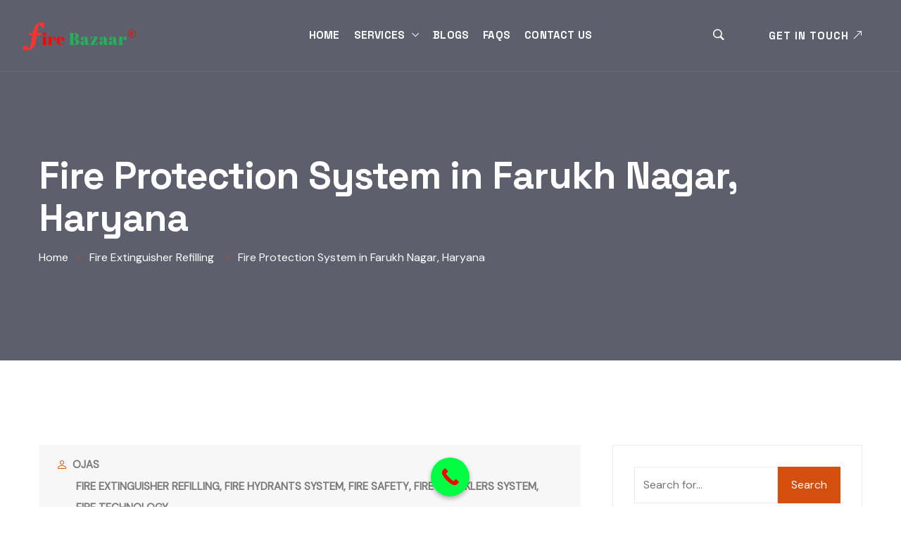

--- FILE ---
content_type: text/html; charset=UTF-8
request_url: https://firebazaar.in/fire-protection-system-in-farukh-nagar-haryana/
body_size: 62703
content:
<!DOCTYPE html>

<html class="no-js" lang="en-US">

	<head>
		<meta charset="UTF-8">
		<meta name="viewport" content="width=device-width, initial-scale=1.0" >
		<link rel="profile" href="https://gmpg.org/xfn/11">
		<meta name='robots' content='index, follow, max-image-preview:large, max-snippet:-1, max-video-preview:-1' />

	<!-- This site is optimized with the Yoast SEO Premium plugin v22.7 (Yoast SEO v26.7) - https://yoast.com/wordpress/plugins/seo/ -->
	<title>Fire Protection System in Farukh Nagar, Haryana -7291-04-7291</title>
	<meta name="description" content="Get Fire Protection services like Fire Hydrant, Fire Sprinklers, Smoke Detectors, Fire Extinguishhers, Fire safety. Call now." />
	<link rel="canonical" href="https://firebazaar.in/fire-protection-system-in-farukh-nagar-haryana/" />
	<meta property="og:locale" content="en_US" />
	<meta property="og:type" content="article" />
	<meta property="og:title" content="Fire Protection System in Farukh Nagar, Haryana" />
	<meta property="og:description" content="Get Fire Protection services like Fire Hydrant, Fire Sprinklers, Smoke Detectors, Fire Extinguishhers, Fire safety. Call now." />
	<meta property="og:url" content="https://firebazaar.in/fire-protection-system-in-farukh-nagar-haryana/" />
	<meta property="og:site_name" content="Top Fire Protection Service" />
	<meta property="article:publisher" content="https://www.facebook.com/Firebazaar.in" />
	<meta property="article:author" content="https://www.facebook.com/Firebazaar.in/" />
	<meta property="article:published_time" content="2024-09-21T11:28:03+00:00" />
	<meta property="article:modified_time" content="2024-09-21T11:28:13+00:00" />
	<meta property="og:image" content="https://firebazaar.in/wp-content/uploads/2023/11/1-1024x1024.webp" />
	<meta name="author" content="Ojas" />
	<meta name="twitter:card" content="summary_large_image" />
	<meta name="twitter:creator" content="@Ajay95056417" />
	<meta name="twitter:site" content="@Ajay95056417" />
	<meta name="twitter:label1" content="Written by" />
	<meta name="twitter:data1" content="Ojas" />
	<meta name="twitter:label2" content="Est. reading time" />
	<meta name="twitter:data2" content="11 minutes" />
	<script type="application/ld+json" class="yoast-schema-graph">{"@context":"https://schema.org","@graph":[{"@type":"Article","@id":"https://firebazaar.in/fire-protection-system-in-farukh-nagar-haryana/#article","isPartOf":{"@id":"https://firebazaar.in/fire-protection-system-in-farukh-nagar-haryana/"},"author":{"name":"Ojas","@id":"https://firebazaar.in/#/schema/person/0b33c0dba4e8576caf748605b7085555"},"headline":"Fire Protection System in Farukh Nagar, Haryana","datePublished":"2024-09-21T11:28:03+00:00","dateModified":"2024-09-21T11:28:13+00:00","mainEntityOfPage":{"@id":"https://firebazaar.in/fire-protection-system-in-farukh-nagar-haryana/"},"wordCount":1968,"commentCount":0,"publisher":{"@id":"https://firebazaar.in/#organization"},"image":{"@id":"https://firebazaar.in/fire-protection-system-in-farukh-nagar-haryana/#primaryimage"},"thumbnailUrl":"https://firebazaar.in/wp-content/uploads/2023/11/1-1024x1024.webp","keywords":["Commercial Fire Sprinkler System","fire extinguisher","Fire Fighting","Fire fighting system","fire fighting system in bengaluru","fire protection in kharkhoda","FIRE SAFETY","Fire Safety at Home","fire safety equipment","Fire Sprinkler System","Fire Sprinkler System for Building","Fire Sprinkler System Price","haryana","kharkhoda"],"articleSection":["Fire Extinguisher Refilling","Fire Hydrants System","Fire Safety","Fire Sprinklers System","Fire Technology"],"inLanguage":"en-US","potentialAction":[{"@type":"CommentAction","name":"Comment","target":["https://firebazaar.in/fire-protection-system-in-farukh-nagar-haryana/#respond"]}]},{"@type":"WebPage","@id":"https://firebazaar.in/fire-protection-system-in-farukh-nagar-haryana/","url":"https://firebazaar.in/fire-protection-system-in-farukh-nagar-haryana/","name":"Fire Protection System in Farukh Nagar, Haryana -7291-04-7291","isPartOf":{"@id":"https://firebazaar.in/#website"},"primaryImageOfPage":{"@id":"https://firebazaar.in/fire-protection-system-in-farukh-nagar-haryana/#primaryimage"},"image":{"@id":"https://firebazaar.in/fire-protection-system-in-farukh-nagar-haryana/#primaryimage"},"thumbnailUrl":"https://firebazaar.in/wp-content/uploads/2023/11/1-1024x1024.webp","datePublished":"2024-09-21T11:28:03+00:00","dateModified":"2024-09-21T11:28:13+00:00","description":"Get Fire Protection services like Fire Hydrant, Fire Sprinklers, Smoke Detectors, Fire Extinguishhers, Fire safety. Call now.","breadcrumb":{"@id":"https://firebazaar.in/fire-protection-system-in-farukh-nagar-haryana/#breadcrumb"},"inLanguage":"en-US","potentialAction":[{"@type":"ReadAction","target":["https://firebazaar.in/fire-protection-system-in-farukh-nagar-haryana/"]}]},{"@type":"ImageObject","inLanguage":"en-US","@id":"https://firebazaar.in/fire-protection-system-in-farukh-nagar-haryana/#primaryimage","url":"","contentUrl":""},{"@type":"BreadcrumbList","@id":"https://firebazaar.in/fire-protection-system-in-farukh-nagar-haryana/#breadcrumb","itemListElement":[{"@type":"ListItem","position":1,"name":"Home","item":"https://firebazaar.in/"},{"@type":"ListItem","position":2,"name":"Home > Blogs","item":"https://firebazaar.in/blogs/"},{"@type":"ListItem","position":3,"name":"Home > Blogs > Fire Protection System in Farukh Nagar"}]},{"@type":"WebSite","@id":"https://firebazaar.in/#website","url":"https://firebazaar.in/","name":"Fire Bazaar","description":"Best Fire Safety Solutions","publisher":{"@id":"https://firebazaar.in/#organization"},"potentialAction":[{"@type":"SearchAction","target":{"@type":"EntryPoint","urlTemplate":"https://firebazaar.in/?s={search_term_string}"},"query-input":{"@type":"PropertyValueSpecification","valueRequired":true,"valueName":"search_term_string"}}],"inLanguage":"en-US"},{"@type":"Organization","@id":"https://firebazaar.in/#organization","name":"Fire Bazaar","url":"https://firebazaar.in/","logo":{"@type":"ImageObject","inLanguage":"en-US","@id":"https://firebazaar.in/#/schema/logo/image/","url":"https://firebazaar.in/wp-content/uploads/2022/09/FireBazaar_Favicon.jpg","contentUrl":"https://firebazaar.in/wp-content/uploads/2022/09/FireBazaar_Favicon.jpg","width":400,"height":400,"caption":"Fire Bazaar"},"image":{"@id":"https://firebazaar.in/#/schema/logo/image/"},"sameAs":["https://www.facebook.com/Firebazaar.in","https://x.com/Ajay95056417","https://www.instagram.com/firebazaar/"]},{"@type":"Person","@id":"https://firebazaar.in/#/schema/person/0b33c0dba4e8576caf748605b7085555","name":"Ojas","image":{"@type":"ImageObject","inLanguage":"en-US","@id":"https://firebazaar.in/#/schema/person/image/","url":"https://secure.gravatar.com/avatar/352685b2624074b79c9d314702b05f3fa5178088dff791a0aea0c4151c11d9e4?s=96&r=g","contentUrl":"https://secure.gravatar.com/avatar/352685b2624074b79c9d314702b05f3fa5178088dff791a0aea0c4151c11d9e4?s=96&r=g","caption":"Ojas"},"sameAs":["https://firebazaar.in","https://www.facebook.com/Firebazaar.in/","https://www.instagram.com/firebazaar/"],"url":"https://firebazaar.in/author/team/"}]}</script>
	<!-- / Yoast SEO Premium plugin. -->


<link rel='dns-prefetch' href='//www.googletagmanager.com' />
<link rel="alternate" type="application/rss+xml" title="Top Fire Protection Service &raquo; Feed" href="https://firebazaar.in/feed/" />
<link rel="alternate" type="application/rss+xml" title="Top Fire Protection Service &raquo; Comments Feed" href="https://firebazaar.in/comments/feed/" />
<link rel="icon" href="https://firebazaar.in/wp-content/uploads/2024/06/Untitled-design.png" sizes="32x32" /><link rel="icon" href="https://firebazaar.in/wp-content/uploads/2024/06/Untitled-design.png" sizes="64x64" /><link rel="shortcut icon" href="https://firebazaar.in/wp-content/uploads/2024/06/Untitled-design.png" /><link rel="alternate" type="application/rss+xml" title="Top Fire Protection Service &raquo; Fire Protection System in Farukh Nagar, Haryana Comments Feed" href="https://firebazaar.in/fire-protection-system-in-farukh-nagar-haryana/feed/" />
<link rel="alternate" title="oEmbed (JSON)" type="application/json+oembed" href="https://firebazaar.in/wp-json/oembed/1.0/embed?url=https%3A%2F%2Ffirebazaar.in%2Ffire-protection-system-in-farukh-nagar-haryana%2F" />
<link rel="alternate" title="oEmbed (XML)" type="text/xml+oembed" href="https://firebazaar.in/wp-json/oembed/1.0/embed?url=https%3A%2F%2Ffirebazaar.in%2Ffire-protection-system-in-farukh-nagar-haryana%2F&#038;format=xml" />
<style id='wp-img-auto-sizes-contain-inline-css'>
img:is([sizes=auto i],[sizes^="auto," i]){contain-intrinsic-size:3000px 1500px}
/*# sourceURL=wp-img-auto-sizes-contain-inline-css */
</style>
<link rel='stylesheet' id='zhf-admin-css' href='https://firebazaar.in/wp-content/plugins/zozo-header-footer/admin/assets/css/zhf-meta-box.css?ver=1.0.0' media='all' />
<link rel='stylesheet' id='zozo-select2-css' href='https://firebazaar.in/wp-content/plugins/zozo-header-footer/admin/target-rule/select2.css?ver=1.0.0' media='all' />
<link rel='stylesheet' id='zozo-target-rule-css' href='https://firebazaar.in/wp-content/plugins/zozo-header-footer/admin/target-rule/target-rule.css?ver=1.0.0' media='all' />
<link rel='stylesheet' id='ht_ctc_main_css-css' href='https://firebazaar.in/wp-content/plugins/click-to-chat-for-whatsapp/new/inc/assets/css/main.css?ver=4.36' media='all' />
<link rel='stylesheet' id='fluentform-elementor-widget-css' href='https://firebazaar.in/wp-content/plugins/fluentform/assets/css/fluent-forms-elementor-widget.css?ver=6.1.14' media='all' />
<link rel='stylesheet' id='bootstrap-css' href='https://firebazaar.in/wp-content/plugins/classic-elementor-addons-pro/assets/css/bootstrap.min.css?ver=4.5.3' media='all' />
<link rel='stylesheet' id='owl-carousel-css' href='https://firebazaar.in/wp-content/plugins/classic-elementor-addons-pro/assets/css/owl.carousel.min.css?ver=2.3.4' media='all' />
<link rel='stylesheet' id='image-hover-css' href='https://firebazaar.in/wp-content/plugins/classic-elementor-addons-pro/assets/css/image-hover.min.css?ver=1.0' media='all' />
<link rel='stylesheet' id='fontawesome-css' href='https://firebazaar.in/wp-content/plugins/classic-elementor-addons-pro/assets/css/font-awesome.css?ver=4.7.0' media='all' />
<link rel='stylesheet' id='themify-icons-css' href='https://firebazaar.in/wp-content/plugins/zozo-header-footer/assets/css/themify-icons.css?ver=1.0' media='all' />
<link rel='stylesheet' id='bootstrap-icons-css' href='https://firebazaar.in/wp-content/plugins/classic-elementor-addons-pro/assets/css/bootstrap-icons.css?ver=1.0' media='all' />
<link rel='stylesheet' id='cea-style-css' href='https://firebazaar.in/wp-content/plugins/classic-elementor-addons-pro/assets/css/style.css?ver=1.0' media='all' />
<link rel='stylesheet' id='cea-shortcode-style-css' href='https://firebazaar.in/wp-content/plugins/classic-elementor-addons-pro/assets/css/shortcode-styles.css?ver=1.0' media='all' />
<style id='wp-emoji-styles-inline-css'>

	img.wp-smiley, img.emoji {
		display: inline !important;
		border: none !important;
		box-shadow: none !important;
		height: 1em !important;
		width: 1em !important;
		margin: 0 0.07em !important;
		vertical-align: -0.1em !important;
		background: none !important;
		padding: 0 !important;
	}
/*# sourceURL=wp-emoji-styles-inline-css */
</style>
<style id='classic-theme-styles-inline-css'>
/*! This file is auto-generated */
.wp-block-button__link{color:#fff;background-color:#32373c;border-radius:9999px;box-shadow:none;text-decoration:none;padding:calc(.667em + 2px) calc(1.333em + 2px);font-size:1.125em}.wp-block-file__button{background:#32373c;color:#fff;text-decoration:none}
/*# sourceURL=/wp-includes/css/classic-themes.min.css */
</style>
<style id='global-styles-inline-css'>
:root{--wp--preset--aspect-ratio--square: 1;--wp--preset--aspect-ratio--4-3: 4/3;--wp--preset--aspect-ratio--3-4: 3/4;--wp--preset--aspect-ratio--3-2: 3/2;--wp--preset--aspect-ratio--2-3: 2/3;--wp--preset--aspect-ratio--16-9: 16/9;--wp--preset--aspect-ratio--9-16: 9/16;--wp--preset--color--black: #000000;--wp--preset--color--cyan-bluish-gray: #abb8c3;--wp--preset--color--white: #FFF;--wp--preset--color--pale-pink: #f78da7;--wp--preset--color--vivid-red: #cf2e2e;--wp--preset--color--luminous-vivid-orange: #ff6900;--wp--preset--color--luminous-vivid-amber: #fcb900;--wp--preset--color--light-green-cyan: #7bdcb5;--wp--preset--color--vivid-green-cyan: #00d084;--wp--preset--color--pale-cyan-blue: #8ed1fc;--wp--preset--color--vivid-cyan-blue: #0693e3;--wp--preset--color--vivid-purple: #9b51e0;--wp--preset--color--dark-gray: #111;--wp--preset--color--light-gray: #767676;--wp--preset--gradient--vivid-cyan-blue-to-vivid-purple: linear-gradient(135deg,rgb(6,147,227) 0%,rgb(155,81,224) 100%);--wp--preset--gradient--light-green-cyan-to-vivid-green-cyan: linear-gradient(135deg,rgb(122,220,180) 0%,rgb(0,208,130) 100%);--wp--preset--gradient--luminous-vivid-amber-to-luminous-vivid-orange: linear-gradient(135deg,rgb(252,185,0) 0%,rgb(255,105,0) 100%);--wp--preset--gradient--luminous-vivid-orange-to-vivid-red: linear-gradient(135deg,rgb(255,105,0) 0%,rgb(207,46,46) 100%);--wp--preset--gradient--very-light-gray-to-cyan-bluish-gray: linear-gradient(135deg,rgb(238,238,238) 0%,rgb(169,184,195) 100%);--wp--preset--gradient--cool-to-warm-spectrum: linear-gradient(135deg,rgb(74,234,220) 0%,rgb(151,120,209) 20%,rgb(207,42,186) 40%,rgb(238,44,130) 60%,rgb(251,105,98) 80%,rgb(254,248,76) 100%);--wp--preset--gradient--blush-light-purple: linear-gradient(135deg,rgb(255,206,236) 0%,rgb(152,150,240) 100%);--wp--preset--gradient--blush-bordeaux: linear-gradient(135deg,rgb(254,205,165) 0%,rgb(254,45,45) 50%,rgb(107,0,62) 100%);--wp--preset--gradient--luminous-dusk: linear-gradient(135deg,rgb(255,203,112) 0%,rgb(199,81,192) 50%,rgb(65,88,208) 100%);--wp--preset--gradient--pale-ocean: linear-gradient(135deg,rgb(255,245,203) 0%,rgb(182,227,212) 50%,rgb(51,167,181) 100%);--wp--preset--gradient--electric-grass: linear-gradient(135deg,rgb(202,248,128) 0%,rgb(113,206,126) 100%);--wp--preset--gradient--midnight: linear-gradient(135deg,rgb(2,3,129) 0%,rgb(40,116,252) 100%);--wp--preset--font-size--small: 13px;--wp--preset--font-size--medium: 20px;--wp--preset--font-size--large: 36px;--wp--preset--font-size--x-large: 42px;--wp--preset--spacing--20: 0.44rem;--wp--preset--spacing--30: 0.67rem;--wp--preset--spacing--40: 1rem;--wp--preset--spacing--50: 1.5rem;--wp--preset--spacing--60: 2.25rem;--wp--preset--spacing--70: 3.38rem;--wp--preset--spacing--80: 5.06rem;--wp--preset--shadow--natural: 6px 6px 9px rgba(0, 0, 0, 0.2);--wp--preset--shadow--deep: 12px 12px 50px rgba(0, 0, 0, 0.4);--wp--preset--shadow--sharp: 6px 6px 0px rgba(0, 0, 0, 0.2);--wp--preset--shadow--outlined: 6px 6px 0px -3px rgb(255, 255, 255), 6px 6px rgb(0, 0, 0);--wp--preset--shadow--crisp: 6px 6px 0px rgb(0, 0, 0);}:where(.is-layout-flex){gap: 0.5em;}:where(.is-layout-grid){gap: 0.5em;}body .is-layout-flex{display: flex;}.is-layout-flex{flex-wrap: wrap;align-items: center;}.is-layout-flex > :is(*, div){margin: 0;}body .is-layout-grid{display: grid;}.is-layout-grid > :is(*, div){margin: 0;}:where(.wp-block-columns.is-layout-flex){gap: 2em;}:where(.wp-block-columns.is-layout-grid){gap: 2em;}:where(.wp-block-post-template.is-layout-flex){gap: 1.25em;}:where(.wp-block-post-template.is-layout-grid){gap: 1.25em;}.has-black-color{color: var(--wp--preset--color--black) !important;}.has-cyan-bluish-gray-color{color: var(--wp--preset--color--cyan-bluish-gray) !important;}.has-white-color{color: var(--wp--preset--color--white) !important;}.has-pale-pink-color{color: var(--wp--preset--color--pale-pink) !important;}.has-vivid-red-color{color: var(--wp--preset--color--vivid-red) !important;}.has-luminous-vivid-orange-color{color: var(--wp--preset--color--luminous-vivid-orange) !important;}.has-luminous-vivid-amber-color{color: var(--wp--preset--color--luminous-vivid-amber) !important;}.has-light-green-cyan-color{color: var(--wp--preset--color--light-green-cyan) !important;}.has-vivid-green-cyan-color{color: var(--wp--preset--color--vivid-green-cyan) !important;}.has-pale-cyan-blue-color{color: var(--wp--preset--color--pale-cyan-blue) !important;}.has-vivid-cyan-blue-color{color: var(--wp--preset--color--vivid-cyan-blue) !important;}.has-vivid-purple-color{color: var(--wp--preset--color--vivid-purple) !important;}.has-black-background-color{background-color: var(--wp--preset--color--black) !important;}.has-cyan-bluish-gray-background-color{background-color: var(--wp--preset--color--cyan-bluish-gray) !important;}.has-white-background-color{background-color: var(--wp--preset--color--white) !important;}.has-pale-pink-background-color{background-color: var(--wp--preset--color--pale-pink) !important;}.has-vivid-red-background-color{background-color: var(--wp--preset--color--vivid-red) !important;}.has-luminous-vivid-orange-background-color{background-color: var(--wp--preset--color--luminous-vivid-orange) !important;}.has-luminous-vivid-amber-background-color{background-color: var(--wp--preset--color--luminous-vivid-amber) !important;}.has-light-green-cyan-background-color{background-color: var(--wp--preset--color--light-green-cyan) !important;}.has-vivid-green-cyan-background-color{background-color: var(--wp--preset--color--vivid-green-cyan) !important;}.has-pale-cyan-blue-background-color{background-color: var(--wp--preset--color--pale-cyan-blue) !important;}.has-vivid-cyan-blue-background-color{background-color: var(--wp--preset--color--vivid-cyan-blue) !important;}.has-vivid-purple-background-color{background-color: var(--wp--preset--color--vivid-purple) !important;}.has-black-border-color{border-color: var(--wp--preset--color--black) !important;}.has-cyan-bluish-gray-border-color{border-color: var(--wp--preset--color--cyan-bluish-gray) !important;}.has-white-border-color{border-color: var(--wp--preset--color--white) !important;}.has-pale-pink-border-color{border-color: var(--wp--preset--color--pale-pink) !important;}.has-vivid-red-border-color{border-color: var(--wp--preset--color--vivid-red) !important;}.has-luminous-vivid-orange-border-color{border-color: var(--wp--preset--color--luminous-vivid-orange) !important;}.has-luminous-vivid-amber-border-color{border-color: var(--wp--preset--color--luminous-vivid-amber) !important;}.has-light-green-cyan-border-color{border-color: var(--wp--preset--color--light-green-cyan) !important;}.has-vivid-green-cyan-border-color{border-color: var(--wp--preset--color--vivid-green-cyan) !important;}.has-pale-cyan-blue-border-color{border-color: var(--wp--preset--color--pale-cyan-blue) !important;}.has-vivid-cyan-blue-border-color{border-color: var(--wp--preset--color--vivid-cyan-blue) !important;}.has-vivid-purple-border-color{border-color: var(--wp--preset--color--vivid-purple) !important;}.has-vivid-cyan-blue-to-vivid-purple-gradient-background{background: var(--wp--preset--gradient--vivid-cyan-blue-to-vivid-purple) !important;}.has-light-green-cyan-to-vivid-green-cyan-gradient-background{background: var(--wp--preset--gradient--light-green-cyan-to-vivid-green-cyan) !important;}.has-luminous-vivid-amber-to-luminous-vivid-orange-gradient-background{background: var(--wp--preset--gradient--luminous-vivid-amber-to-luminous-vivid-orange) !important;}.has-luminous-vivid-orange-to-vivid-red-gradient-background{background: var(--wp--preset--gradient--luminous-vivid-orange-to-vivid-red) !important;}.has-very-light-gray-to-cyan-bluish-gray-gradient-background{background: var(--wp--preset--gradient--very-light-gray-to-cyan-bluish-gray) !important;}.has-cool-to-warm-spectrum-gradient-background{background: var(--wp--preset--gradient--cool-to-warm-spectrum) !important;}.has-blush-light-purple-gradient-background{background: var(--wp--preset--gradient--blush-light-purple) !important;}.has-blush-bordeaux-gradient-background{background: var(--wp--preset--gradient--blush-bordeaux) !important;}.has-luminous-dusk-gradient-background{background: var(--wp--preset--gradient--luminous-dusk) !important;}.has-pale-ocean-gradient-background{background: var(--wp--preset--gradient--pale-ocean) !important;}.has-electric-grass-gradient-background{background: var(--wp--preset--gradient--electric-grass) !important;}.has-midnight-gradient-background{background: var(--wp--preset--gradient--midnight) !important;}.has-small-font-size{font-size: var(--wp--preset--font-size--small) !important;}.has-medium-font-size{font-size: var(--wp--preset--font-size--medium) !important;}.has-large-font-size{font-size: var(--wp--preset--font-size--large) !important;}.has-x-large-font-size{font-size: var(--wp--preset--font-size--x-large) !important;}
:where(.wp-block-post-template.is-layout-flex){gap: 1.25em;}:where(.wp-block-post-template.is-layout-grid){gap: 1.25em;}
:where(.wp-block-term-template.is-layout-flex){gap: 1.25em;}:where(.wp-block-term-template.is-layout-grid){gap: 1.25em;}
:where(.wp-block-columns.is-layout-flex){gap: 2em;}:where(.wp-block-columns.is-layout-grid){gap: 2em;}
:root :where(.wp-block-pullquote){font-size: 1.5em;line-height: 1.6;}
/*# sourceURL=global-styles-inline-css */
</style>
<link rel='stylesheet' id='contact-form-7-css' href='https://firebazaar.in/wp-content/plugins/contact-form-7/includes/css/styles.css?ver=6.1.4' media='all' />
<link rel='stylesheet' id='font-awesome-css' href='https://firebazaar.in/wp-content/plugins/elementor/assets/lib/font-awesome/css/font-awesome.min.css?ver=4.7.0' media='all' />
<link rel='stylesheet' id='sr7css-css' href='//firebazaar.in/wp-content/plugins/revslider/public/css/sr7.css?ver=6.7.27' media='all' />
<link rel='stylesheet' id='woocommerce-layout-css' href='https://firebazaar.in/wp-content/plugins/woocommerce/assets/css/woocommerce-layout.css?ver=10.4.3' media='all' />
<link rel='stylesheet' id='woocommerce-smallscreen-css' href='https://firebazaar.in/wp-content/plugins/woocommerce/assets/css/woocommerce-smallscreen.css?ver=10.4.3' media='only screen and (max-width: 768px)' />
<link rel='stylesheet' id='woocommerce-general-css' href='https://firebazaar.in/wp-content/plugins/woocommerce/assets/css/woocommerce.css?ver=10.4.3' media='all' />
<style id='woocommerce-inline-inline-css'>
.woocommerce form .form-row .required { visibility: visible; }
/*# sourceURL=woocommerce-inline-inline-css */
</style>
<link rel='stylesheet' id='bootstrap-5-css' href='https://firebazaar.in/wp-content/themes/firefront/assets/css/bootstrap.min.css?ver=5.0.2' media='all' />
<link rel='stylesheet' id='firefront-woo-style-css' href='https://firebazaar.in/wp-content/themes/firefront/assets/css/woo-styles.css?ver=1.0' media='all' />
<link rel='stylesheet' id='firefront-style-css' href='https://firebazaar.in/wp-content/themes/firefront/style.css?ver=2.0.1' media='all' />
<link rel='stylesheet' id='theme-styles-css' href='https://firebazaar.in/wp-content/themes/firefront/assets/css/theme-styles.css?ver=6.9' media='all' />
<style id='theme-styles-inline-css'>
@media (min-width:1400px){.container,.container-lg,.container-md,.container-sm,.container-xl,.container-xxl{max-width:1200px}}.primary-color,.theme-color,a:focus,a:hover,a:active{color:#d44f0e}.primary-bg,.theme-bg{background-color:#d44f0e}.border-shape-top:before,.border-shape-top-left:before{background:linear-gradient(to bottom,#d44f0e -24%,rgb(58 123 213 / 0))}.border-shape-top:after,.border-shape-top-left:after{background:linear-gradient(to top,#d44f0e 0,rgb(58 123 213 / 0))}.team-style-default .team-inner .post-more .read-more:after,.blog-style-default .blog-inner .post-more .read-more:after,.team-style-classic-pro .team-inner .post-more .read-more:before,.team-style-classic .team-inner .post-thumb.post-overlay-active .post-more .read-more:before,.portfolio-style-default .portfolio-inner .post-more .read-more:after,.firefront-masonry .bottom-meta-wrap .post-meta .post-more a:after,i.breadcrumb-delimiter:after,.service-style-classic-pro .service-inner .post-thumb .post-image-link:before,.service-style-default .owl-carousel .owl-nav .owl-prev:before,.service-style-default .owl-carousel .owl-nav .owl-next:before,.pagination-single-inner > h6.pagination-prev .title-inner:before,.pagination-single-inner > h6.pagination-next .title-inner:after,.service-style-classic .service-inner .entry-title:before,.woocommerce-product-details__short-description ul li:before,.cus-before-effect,.widget.widget_nav_menu li a:before,.blog-style-modern .blog-inner .post-more .read-more::after,.blog-style-classic-pro .blog-inner .post-more .read-more:after,.blog-style-list .blog-inner .post-more .read-more:after,aside.content-widgets-outer-wrapper .widget_pages ul li.page_item a:before,.footer-widgets-wrap .widget.widget_pages ul li.page_item a:before{color:#d44f0e}.footer-widget.contact-widget:before{background:linear-gradient(to right,#d44f0e 0,rgb(184 151 128 / 6%))}.section-title-wrapper span.elementor-divider-separator{border-image:linear-gradient(to right,#d44f0e,rgb(58 123 213 / 0));border-image-slice:1}.rtl .section-title-wrapper span.elementor-divider-separator{border-image:linear-gradient(to left,#d44f0e,rgb(58 123 213 / 0));border-image-slice:1}.team-wrapper.team-style-default .team-inner .post-thumb:before{background:linear-gradient(to top,#d44f0e -152%,255,255,255,0))}.calendar_wrap th,tfoot td,ul.nav.wp-menu > li > a:before,ul[id^="nv-primary-navigation"] li.button.button-primary > a,.menu li.button.button-primary > a,span.animate-bubble-box:after,span.animate-bubble-box:before,::selection,.owl-carousel button.owl-dot.active,.content-widgets .widget .menu-service-sidebar-menu-container ul > li > a:after,.comments-pagination.pagination .page-numbers.current,.portfolio-meta ul.nav.social-icons > li > a:hover,span.cea-popup-modal-dismiss.ti-close,blockquote:after,.wp-block-quote.is-large:after,.wp-block-quote.is-style-large:after,.wp-block-quote.is-style-large:not(.is-style-plain):after,.wp-block-quote.has-text-align-right:after,.wp-block-quote:after,p.quote-author::before,nav.post-nav-links .post-page-numbers.current,blockquote cite::before,.single-post .comments-wrapper.section-inner input.submit,.page .comments-wrapper.section-inner input.submit,.widget-area-right .widget p.wp-block-tag-cloud a.tag-cloud-link:hover,.widget .tagcloud > a:hover,.widget .tagcloud > a:focus,.widget .tagcloud > a:active,.section-title-wrapper.title-theme .title-wrap > *.sub-title:after,.cea-tab-elementor-widget.tab-style-2.cea-vertical-tab a.nav-item.nav-link:before,.portfolio-single .portfolio-video.post-video-wrap .video-play-icon,.portfolio-wrapper.portfolio-style-default .isotope-filter ul.nav li a:before,.isotope-filter ul.nav.m-auto.d-block li.active a,.call-us-team a.cea-button-link:hover,.call-us-team a.cea-button-link span.cea-button-num,.header-navbar .cea-button-link,.elementor-widget-ceaposts .blog-style-classic-pro .blog-inner .post-date a,.widget-area-left .contact-widget-info > p > span.bi,.firefront-content-wrap .post-tag > a:hover,.widget-area-right .contact-widget-info > p > span.bi,.portfolio-style-default .portfolio-inner .post-thumb:before,.portfolio-single .portfolio-sub-title,.testimonial-wrapper.testimonial-style-default .owl-item .testimonial-inner:hover:before,.timeline > li > .timeline-sep-title:before,.feature-box-style-5 .feature-box-wrapper .fbox-number,.header-navbar a.h-phone:before,.portfolio-style-classic .post-thumb.post-overlay-active:before,.bottom-meta .post-more:before,.blog-style-classic-pro .blog-inner ul.nav.top-meta-list li:before,.wp-block-file__button.wp-element-button,p.wp-block-tag-cloud a.tag-cloud-link:hover,.event-inner ul.nav.top-meta-list .post-date:before,a.firefront-toggle > span:first-child:before,a.firefront-toggle > span:last-child:before,a.firefront-toggle > span:nth-child(2):before,.team-wrapper.team-style-classic .team-inner:after,.cea-tab-elementor-widget .cea-tabs > a .cea-tab-title:before,.event-style-default .event-inner .event-address,.event-info-wrap h4,.charitable-donation-form .donation-amounts .donation-amount.selected label,.owl-dots button.owl-dot,.single-post ul.nav.post-meta > li.post-category:before,.team-wrapper.team-style-classic .team-inner:before,.portfolio-style-classic .post-thumb.post-overlay-active:after,.portfolio-style-classic .portfolio-inner .post-overlay-items .post-icons a,.firefront-masonry .top-meta-wrap ul.nav.post-meta > li:before,.blog .firefront-masonry .post-meta .post-more a:before,.firefront-masonry .bottom-meta-wrap .post-meta .post-more a:before,.feature-box-default .cea-button-wrapper .cea-button-link:before,.portfolio-style-classic .portfolio-inner .post-title-head .post-title:before,.portfolio-style-classic-pro .portfolio-inner .post-overlay-items .post-icons a,.portfolio-style-modern .portfolio-inner .post-overlay-items .post-icons a,.cus-box-1 .feature-box-classic-pro .feature-box-inner .cea-button-content-wrapper .cea-button-text:before,.portfolio-style-default .portfolio-inner .post-overlay-items .post-icons a,.portfolio-style-default .portfolio-inner .post-category a,.btn-black .cea-button-wrapper .cea-button-link:hover:after,.comment-body .reply a.comment-reply-link:hover,.blog-style-classic .blog-inner .top-meta,.blog-style-modern.blog-normal-model .blog-inner .top-meta .post-date,.team-style-default .team-inner:hover .post-overlay-items > .team-social-wrap,.team-style-default .team-inner:hover .post-overlay-items > .team-social-wrap > ul,.blog-style-default.blog-normal-model .blog-inner .top-meta,.content-widgets-wrapper .widget_categories ul li a:before,.content-widgets-wrapper .widget_archive ul li a:before,.footer-widgets-wrap .widget_archive ul li a:before,.footer-widgets-wrap .widget_categories ul li a:before,.woocommerce ul.products li.product .onsale,.woocommerce span.onsale,.woocommerce ul.products li.product a.added_to_cart.wc-forward:hover,.woocommerce ul.products li.product .button,.woocommerce div.product .woocommerce-tabs ul.tabs li a,.woocommerce #content input.button,.woocommerce button.button.alt,.woocommerce #respond input#submit,.woocommerce a.button,.woocommerce button.button,.woocommerce input.button,.woocommerce-page #content input.button,.woocommerce-page #respond input#submit,.woocommerce-page a.button,.woocommerce-page button.button,.woocommerce-page input.button,.woocommerce input.button.alt,.woocommerce input.button.disabled,.woocommerce input.button:disabled[disabled],.cart_totals .wc-proceed-to-checkout a.checkout-button,.single-product.woocommerce .restaurt_ajax_add_to_cart,:where(body:not(.woocommerce-block-theme-has-button-styles)) .woocommerce button.button.alt.disabled,.woocommerce-MyAccount-navigation > ul li a:hover,.woocommerce-account .woocommerce-MyAccount-navigation > ul li.is-active a,.single .top-meta-wrap ul.nav.post-meta > li.post-category:before,.site-footer .zozo_social_widget ul.nav.social-icons > li > a:hover,.service-wrapper.service-style-list .service-inner:before,.single .testimonial-info .testimonial-img:before{background-color:#d44f0e}.theme-color-bg,.icon-theme-color-bg,.flip-box-wrapper:hover .icon-theme-hcolor-bg,.contact-info-style-classic-pro .contact-info-title,.contact-info-wrapper.contact-info-style-classic:before,.testimonial-wrapper.testimonial-style-modern .testimonial-inner:after,.isotope-filter ul.nav li.active a:after,.isotope-filter ul.nav li a:after,.blog-wrapper.blog-style-modern .blog-inner .top-meta .post-category,.blog-wrapper .post-overlay-items .post-date a,.event-style-classic .top-meta .post-date,.blog-layouts-wrapper .post-overlay-items .post-date a,.portfolio-content-wrap .portfolio-title h3,.back-to-top:after,span.zozo-product-favoured,.charitable-donation-form .custom-donation-amount-wrapper label,.campaign-progress-bar .bar,.donate-button,.charitable-donation-amount-form .donation-amount.selected,.campaign-progress-bar .bar,.donate-button,.charitable-donation-amount-form .donation-amount.selected,.blog .firefront-masonry .post-meta .post-more a:hover:before,.firefront-masonry .bottom-meta-wrap .post-meta .post-more a:hover:before{background-color:#d44f0e !important}.full-search-wrapper .search-form .input-group .btn:hover,.testimonial-style-list .testimonial-inner:after,.team-details-icon,ul.nav.post-meta > li span,.comment-metadata time,.comments-wrap span:before,.comment-body .reply a.comment-reply-link,.blog .firefront-masonry .post-meta .post-more a,.widget.widget_nav_menu li a:before,.firefront-masonry > article .top-meta-wrap a:hover,h2.entry-title a:hover,.woocommerce-message::before,.woocommerce div.product p.price,.woocommerce div.product span.price,ul.pricing-features-list.list-group li:before,.doc-icon,.sidebar-broucher .icon-box a:hover,p.quote-author,.feature-box-wrapper .fbox-content a:hover,blockquote cite,.wp-block-quote cite,.wp-block-quote footer,.bottom-meta-wrap ul.nav.post-meta > li.post-date a:hover,.single-post .top-meta-wrap ul.nav.post-meta li a:hover,.cus-img-menu .menu-item .widget .wp-block-image:hover figcaption a,.single-post blockquote cite,.single-post blockquote cite a,.content-widgets-wrapper .widget_categories ul li a:before,.content-widgets-wrapper .widget_archive ul li a:before,.content-widgets-wrapper .wp-block-categories li a:before,.cus-contact a:first-child,.pagination-single-inner > h6 > a:hover span.title,.firefront-masonry .bottom-meta-wrap .post-meta li.post-share-wrap .social-share a:hover i,.post-share-wrap ul.social-share > li > a:hover > i,.team-style-classic-pro .team-designation,.widget-content-bx a i,.widget-area-left .contact-widget-info > p a:hover,.widget-area-right .contact-widget-info > p a:hover,.testimonial-style-default .testimonial-inner::after,i.breadcrumb-delimiter,.sticky-head.header-sticky .header-navbar a.h-phone:hover,.contact-widget-info > p > span.bi,.pricing-style-classic.pricing-table-wrapper:hover ul li:before,.top-meta-wrap ul.nav.post-meta li a:hover,.widget-area-right .zozo_social_widget ul.nav.social-icons > li > a,.custom-post-nav .prev-nav-link > a:hover h5,.custom-post-nav .next-nav-link > a:hover h5,.secondary-bar-inner .input-group-addon.zozo-mc.btn.btn-default,.blog-style-classic-pro .post-author a:hover > span.author-name,.contact-widget-info > p a:hover,.insta-footer-wrap .sub-title,.mobile-menu-floating ul.wp-menu ul.sub-menu li.menu-item.current-menu-ancestor.menu-item-has-children .sub-menu li.current-menu-item a,.widget-content-bx.w-address .bi,.campaign-loop.campaign-grid.campaign-grid-3 li.campaign a:hover h3,.blog-layouts-wrapper .blog-multi-layout-1 .cea-block-secondary .top-meta a i,.blog-layouts-wrapper .blog-multi-layout-1 .cea-block-primary .top-meta a i,.widget-area-right .wp-block-group__inner-container h1:after,.widget-area-right .wp-block-group__inner-container h2:after,.widget-area-right .wp-block-group__inner-container h3:after,.widget-area-right .wp-block-group__inner-container h4:after,.widget-area-right .wp-block-group__inner-container h5:after,.widget-area-right .wp-block-group__inner-container h6:after,.widget-area-left .widget .widget-title:after,aside.footer-widget-2 h5:after,.widget .widgettitle:after,.widget .widget-title:after,blockquote:before,.wp-block-quote.is-large:before,.wp-block-quote.is-style-large:before,.wp-block-quote.is-style-large:not(.is-style-plain):before,.wp-block-quote.has-text-align-right:before,.wp-block-quote:before,.sticky-head.header-sticky .header-navbar .header-titles > *.site-title a:hover,.single-cea-team .team-social-wrap ul.social-icons > li > a i,.portfolio-style-classic .owl-carousel .owl-item:hover:before,.flip-box-inner .cea-button-link.elementor-size-sm .cea-button-icon,.feature-box-inner .cea-button-link.elementor-size-sm .cea-button-icon,.elementor-widget-ceaposts .blog-style-modern .blog-inner .post-date a i,.elementor-widget-ceaposts .blog-style-list .blog-inner .post-date a i,.blog-style-default .blog-inner .author-name:hover,.single.single-cea-team .team-other-details .media-body a:hover,.single.single-cea-team .team-other-details .media-body span.team-experience:hover,.feature-box-wrapper.feature-box-modern .fbox-content a:hover,.feature-box-wrapper.feature-box-classic .fbox-content a:hover,.team-style-classic .team-inner .team-designation,.single aside.content-widgets-outer-wrapper .widget-content .menu-service-sidebar-menu-container li.current-menu-item a,.zozo_social_widget ul.nav.social-icons > li > a:hover,.woocommerce div ul.products li.product .price,.shop_table.cart td.product-price .amount,.shop_table.cart td.product-subtotal .amount,.woocommerce table.shop_table td.product-name,.woocommerce-info::before,.shop_table tfoot td,.woocommerce table.shop_table td,.testimonial-style-default .owl-carousel .owl-nav .owl-prev:before,.testimonial-style-default .owl-carousel .owl-nav .owl-next:before,.pagination-single-inner > h6 .title-inner:before,.pagination-single-inner > h6 .title-inner:after,.custom-post-nav .prev-nav-link > a > i,.custom-post-nav .next-nav-link > a > i,.widget_categories ul li a:hover,.widget_archive ul li a:hover,.wp-block-categories li a:hover,.row.portfolio-details .col-sm-4 > .portfolio-meta span.portfolio-meta-icon i:before,.footer-widgets-wrap .footer-call-to-action .wp-block-column a i.bi,.blog-style-classic-pro .blog-inner .post-category a:hover,.footer-widgets-wrap .footer-call-to-action .wp-block-column a:hover,.service-wrapper.service-style-list .owl-carousel .owl-item:before,.firefront-masonry .top-meta-wrap ul.nav.post-meta > li a:hover,.single .top-meta-wrap ul.nav.post-meta > li a:hover,.firefront-masonry .bottom-meta-wrap .post-meta .post-more a,.firefront-masonry .bottom-meta-wrap .post-meta li.post-share-wrap .social-share a:hover,aside.footer-widget-2 h5:before,.widget .widgettitle:before,.widget .widget-title:before,.widget .wp-block-heading:before{color:#d44f0e}.widget.widget_nav_menu li a:before,.single-post ul.social-share > li > a:hover,.wp-block-button.is-style-outline a.wp-block-button__link,.woocommerce-page .theme-color,.feature-box-default .fbox-content a:hover,.elementor-element.cus-fire-anim:hover .feature-box-inner .fbox-number{color:#d44f0e !important}blockquote,.wp-block-quote.is-large,.wp-block-quote.is-style-large,.wp-block-quote.is-style-large:not(.is-style-plain),.wp-block-quote.has-text-align-right,.wp-block-quote,.woocommerce-message,.woocommerce #content div.product .woocommerce-tabs ul.tabs,.woocommerce div.product .woocommerce-tabs ul.tabs,.woocommerce-page #content div.product .woocommerce-tabs ul.tabs,.woocommerce-page div.product .woocommerce-tabs ul.tabs,.contact-form-wrapper span.wpcf7-form-control-wrap input:focus,.contact-form-wrapper span.wpcf7-form-control-wrap select:focus,.contact-form-wrapper span.wpcf7-form-control-wrap textarea:focus,.single-post .comments-wrapper.section-inner input:focus,.single-post .comments-wrapper.section-inner textarea:focus,.modal-popup-body input.wpcf7-form-control:focus,.modal-popup-body textarea.wpcf7-form-control:focus,.wp-block-search__input:focus,.mailchimp-wrapper .input-group input#zozo-mc-email:focus,.single-cea-testimonial .testimonial-info img,.cus-float-img .float-parallax img,.comments-wrapper.section-inner input:focus,.comments-wrapper.section-inner textarea:focus,ul.nav.pagination.post-pagination > li > span,.comments-pagination.pagination .page-numbers,.team-wrapper.team-style-default .team-inner > .post-thumb img.img-fluid.rounded-circle,.testimonial-wrapper.testimonial-style-list .post-thumb img,.timeline > li:hover .timeline-panel,nav.post-nav-links .post-page-numbers,.first-widget-abt,.zozo-booking-form-wrap .bookly-form select:focus,.zozo-booking-form-wrap .bookly-form input[type="text"]:focus,.zozo-booking-form-wrap .bookly-form input[type="number"]:focus,.zozo-booking-form-wrap .bookly-form input[type="password"]:focus,.zozo-booking-form-wrap .bookly-form textarea:focus,.wp-block-button.is-style-outline a.wp-block-button__link,form.post-password-form input:focus,.elementor-element.border-left-cls:before,form.form-inline.search-form .input-group > *.form-control:focus,.team-wrapper.team-style-default .team-inner:after,.charitable-form-fields input:focus,.single .content-widgets-wrapper .wp-block-search__input:focus,.single-cea-team .team-social-wrap ul.social-icons > li > a,.mobile-menu-floating .search-form .search-field:focus,.widget.widget_search .search-form .search-field:focus,.woocommerce nav.woocommerce-pagination ul li a,.woocommerce nav.woocommerce-pagination ul li span,.woocommerce div.product div.images.woocommerce-product-gallery,.woocommerce div.product div.images .flex-control-thumbs li,.form-control:focus,.woocommerce form .form-row input.input-text:focus,.woocommerce form .form-row textarea:focus,.woocommerce form .form-row .input-text:focus,.woocommerce-page form .form-row .input-text:focus,.select2-container--default.select2-container--open.select2-container--below .select2-selection--single,.single-cea-team .team-social-wrap ul.social-icons > li > a,.single-cea-team .team-details-icon{border-color:#d44f0e}.charitable-donation-form .donation-amount.selected,.charitable-donation-form .donation-amount.selected,.charitable-donation-amount-form .donation-amount.selected,.charitable-notice,.charitable-drag-drop-images li:hover a.remove-image,.supports-drag-drop .charitable-drag-drop-dropzone.drag-over,.cea-mailchimp-style-default input.form-control:focus,.cea-mailchimp-style-inline input.form-control:focus{border-color:#d44f0e !important}.testimonial-wrapper.testimonial-style-default .owl-item .testimonial-inner,.full-search-wrapper form.form-inline.search-form .form-control:focus,textarea.wpcf7-form-control:focus{border-bottom-color:#d44f0e}.team-wrapper.team-style-default .team-inner .post-thumb:before,.woocommerce-info,.service-wrapper.service-style-default .service-inner *.service-icon-img-wrap{border-top-color:#d44f0e}.cea-counter-wrapper.cea-counter-style-modern .counter-value > *,.portfolio-style-classic .owl-carousel .owl-item:hover:before{-webkit-text-stroke:1px #d44f0e}.secondary-color,.widget-area-right .zozo_social_widget ul.nav.social-icons > li > a:hover,.firefront-content-wrap aside.content-widgets-outer-wrapper .widget_search label.wp-block-search__label,.elementor-widget-ceaposts .blog-inner .read-more:before,.bottom-meta .post-more .read-more:before,.firefront-masonry .bottom-meta-wrap .post-meta .post-more a:hover{color:#1c110b}.secondary-bg,.service-style-default .service-inner .post-thumb:hover a:before,.portfolio-style-classic .portfolio-inner .post-overlay-items .post-icons a:hover,.single-cea-team .team-social-wrap ul.social-icons > li > a,.site-header .header-navbar .cea-button-link.cea-button .cea-button-text:hover{background-color:#1c110b}.close:hover,header a.btn.btn-primary:hover,.search-form .input-group .btn:hover,.full-search-wrapper,.elementor-widget-ceaposts .blog-style-classic-pro .blog-inner .post-date a:hover,.bottom-meta .post-more:hover:before,.blog .firefront-masonry .post-meta .post-more a:hover:before,.firefront-masonry .bottom-meta-wrap .post-meta .post-more a:hover:before,.woocommerce ul.products li.product .button:hover,.woocommerce div.product .woocommerce-tabs ul.tabs li.active a,.woocommerce div.product .woocommerce-tabs ul.tabs li a:hover,.woocommerce #content input.button:hover,.woocommerce a.button:hover,.woocommerce button.button:hover,.woocommerce input.button:hover,.woocommerce-page #content input.button:hover,.woocommerce-page a.button:hover,.woocommerce-page button.button:hover,.woocommerce-page input.button:hover,.woocommerce input.button.alt:hover,.woocommerce input.button.disabled:hover,.woocommerce input.button:disabled[disabled]:hover,.cart_totals .wc-proceed-to-checkout a.checkout-button:hover,.woocommerce button.button.alt:hover,:where(body:not(.woocommerce-block-theme-has-button-styles)) .woocommerce button.button.alt.disabled:hover,.blog-style-default .blog-inner .post-date a:hover,.wp-block-columns.cus-cta-widget .wp-block-button a.wp-block-button__link:hover{background-color:#1c110b}.wp-block-columns.cus-cta-widget .wp-block-button a.wp-block-button__link:hover{background-color:#1c110b !important}.zozo-booking-form-wrap .bookly-form select,select,.cf-style-modern span.wpcf7-form-control-wrap select{background-image:url(https://firebazaar.in/wp-content/themes/firefront/assets/images/icon-select.png)}.cus-testimonial-default .testimonial-wrapper.testimonial-style-default .testimonial-inner:before{background-image:url(https://firebazaar.in/wp-content/themes/firefront/assets/images/quote-icon.png)}.elementor-element.border-points:before{background-image:url(https://firebazaar.in/wp-content/themes/firefront/assets/images/arrow-step.png)}.elementor-element.border-points:after{background-image:url(https://firebazaar.in/wp-content/themes/firefront/assets/images/arrow-step-after.png)}.wp-block-columns.cus-cta-widget:before{background-image:url(https://firebazaar.in/wp-content/themes/firefront/assets/images/cta-bg.jpg)}.btn,button,.back-to-top,.header-navbar a.btn.btn-primary,.widget_search .search-form .input-group .btn,button.wp-block-search__button,.btn.bordered:hover,.close,button.wp-block-search__button,ul.nav.pagination.post-pagination > li > span,.comment-respond input[type="submit"],.wp-block-button__link,.button.button-primary,input[type=button],input[type="submit"],header .mini-cart-dropdown ul.cart-dropdown-menu > li.mini-view-cart a,.woocommerce #respond input#submit.alt,.woocommerce a.button.alt,.woocommerce button.button.alt,.woocommerce input.button.alt,a.zozo-woo-compare-ajax.zozo-btn,.mini-view-wishlist a,.mini-view-cart a,.woocommerce .woocommerce-error .button,.woocommerce .woocommerce-info .button,.woocommerce .woocommerce-message .button,.woocommerce-page .woocommerce-error .button,.woocommerce-page .woocommerce-info .button,.woocommerce-page .woocommerce-message .button,a.zozo-compare-close,a.zozo-sticky-cart-close,a.zozo-sticky-wishlist-close{color:#ffffff;background-color:#d44f0e}.btn:hover,button:hover,.back-to-top:hover,.header-navbar a.btn.btn-primary:hover,.widget_search .search-form .input-group .btn:hover,button.wp-block-search__button:hover,.btn:focus,button:focus,.back-to-top:focus,.header-navbar a.btn.btn-primary:focus,.widget_search .search-form .input-group .btn:focus,button.wp-block-search__button:focus,.btn:active,button:active,.back-to-top:active,.header-navbar a.btn.btn-primary:active,.widget_search .search-form .input-group .btn:active,button.wp-block-search__button:active,.contact-form-wrapper input.wpcf7-form-control.wpcf7-submit:hover,input[type="submit"]:hover,header .mini-cart-dropdown ul.cart-dropdown-menu > li.mini-view-cart a:hover,nav.post-nav-links .post-page-numbers:hover,.wp-block-button__link:hover,.wp-block-button.is-style-outline a.wp-block-button__link:hover,ul.nav.pagination.post-pagination > li > a:hover,.woocommerce #respond input#submit.alt:hover,.woocommerce a.button.alt:hover,.woocommerce button.button.alt:hover,.woocommerce input.button.alt:hover,a.zozo-woo-compare-ajax.zozo-btn:hover,.mini-view-wishlist a:hover,.mini-view-cart a:hover,.woocommerce .woocommerce-error .button:hover,.woocommerce .woocommerce-info .button:hover,.woocommerce .woocommerce-message .button:hover,.woocommerce-page .woocommerce-error .button:hover,.woocommerce-page .woocommerce-info .button:hover,.woocommerce-page .woocommerce-message .button:hover,a.zozo-compare-close:hover,a.zozo-sticky-cart-close:hover,a.zozo-sticky-wishlist-close:hover{color:#ffffff;background-color:#1c110b}.header-topbar a{color:#d44f0e}.firefront-content-wrap{padding-top:120px;padding-bottom:120px}@media only screen and (max-width:1024px){.header-mobilebar{display:flex}.site-header{display:none}.header-mobilebar.navbar *{color:#939393 !important}.header-mobilebar.navbar{background-color:#ffffff !important}.mobile-menu-active .mobile-menu-floating{background-color:#fff !important}.mobile-menu-active .mobile-menu-floating *{color:#000}.mobile-menu-floating i.close-icon:after,.mobile-menu-floating i.close-icon:before{border-bottom-color:#000}}@media only screen and (min-width:1025px){.site-header{display:block}.header-mobilebar{display:none}.header-mobilebar.navbar *{color:#939393 !important}.header-mobilebar.navbar{background-color:#ffffff !important}.mobile-menu-active .mobile-menu-floating{background-color:#fff !important}.mobile-menu-active .mobile-menu-floating *{color:#000}.mobile-menu-floating i.close-icon:after,.mobile-menu-floating i.close-icon:before{border-bottom-color:#000 !important}}@media only screen and (max-width:1024px){.mobile-menu-active .mobile-menu-floating{max-width:300px}}.page-loader{background-image:url(https://firebazaar.in/wp-content/uploads/2024/11/loader.gif)}body{color:#797979;font-family:DM Sans;font-weight:400;font-size:16px;line-height:30px}h1,.h1{color:#1a1a1a;font-family:Space Grotesk;font-weight:700;font-size:54px;line-height:60px;letter-spacing:-1px}h2,.h2{color:#1a1a1a;font-family:Space Grotesk;font-weight:700;font-size:48px;line-height:58px;letter-spacing:-1px}h3,.h3{color:#1a1a1a;font-family:Space Grotesk;font-weight:700;font-size:38px;line-height:48px;letter-spacing:-1px}h4,.h4{color:#1a1a1a;font-family:Space Grotesk;font-weight:700;font-size:28px;line-height:36px;letter-spacing:-1px}h5,.h5{color:#1a1a1a;font-family:Space Grotesk;font-weight:700;font-size:26px;line-height:34px;letter-spacing:-1px}h6,.h6{color:#1a1a1a;font-family:Space Grotesk;font-weight:700;font-size:20px;line-height:32px;letter-spacing:-1px}@media only screen and (max-width:767px){h1,.h1{font-weight:700;letter-spacing:-1px}h2,.h2{font-weight:700;letter-spacing:-1px}h3,.h3{font-weight:700;letter-spacing:-1px}h4,.h4{font-weight:700;letter-spacing:-1px}h5,.h5{font-weight:700;letter-spacing:-1px}h6,.h6{font-weight:700;letter-spacing:-1px}}																																																			.site-header{border-top-width:2px;border-top-style:none;border-right-width:2px;border-right-style:none;border-bottom-width:2px;border-bottom-style:none;border-left-width:2px;border-left-style:none}.primary-menu .menu-item-has-children ul.sub-menu{background-color:rgb(255,255,255)}.primary-menu .menu-item-has-children ul.sub-menu li a{color:#1c110b}.primary-menu .menu-item-has-children ul.sub-menu li a:hover{color:#d44f0e}.primary-menu .menu-item-has-children ul.sub-menu li a:active,.primary-menu li.current-menu-parent > ul.sub-menu > li.current-menu-item > a,.primary-menu li.current-menu-parent > ul.sub-menu > li.current-menu-ancestor.current-menu-item > a,ul.wp-menu ul.sub-menu li.menu-item.current-menu-ancestor.menu-item-has-children > a{color:#d44f0e}.header-topbar{font-weight:400;font-size:15px}.header-topbar{line-height:40px}.header-topbar{background-color:rgb(28,17,11)}.header-topbar{border-bottom-width:1px;border-bottom-style:none;border-bottom-color:rgba(255,255,255,0.2)}.header-topbar a{color:#ffffff}.header-topbar a:hover{color:#d44f0e}.header-topbar a:active,.header-topbar ul.wp-menu > li.current-menu-item > a,.header-topbar ul.nav.wp-menu > li.menu-item-has-children.current_page_parent > a,.header-topbar ul.nav.wp-menu > li.menu-item-has-children.current-menu-ancestor > a{color:#d44f0e}.header-logobar{line-height:120px}.header-logobar{background-color:rgba(255,255,255,0)}.header-logobar{padding-top:0;padding-bottom:0}.header-navbar{font-family:Space Grotesk;font-weight:700;font-size:15px;line-height:30px;letter-spacing:1px;text-transform:uppercase}.header-navbar{line-height:100px}.header-sticky .header-navbar{line-height:90px}.header-navbar{background-color:rgba(255,255,255,0);background-repeat:no-repeat}.header-navbar{border-bottom-width:1px;border-bottom-style:solid;border-bottom-color:rgba(255,255,255,0.08)}.header-navbar a{color:#ffffff}.header-navbar a:hover{color:#d44f0e}.header-navbar a:active,.header-navbar ul.wp-menu > li.current-menu-item > a,.header-navbar ul.nav.wp-menu > li.menu-item-has-children.current-menu-ancestor > a{color:#d44f0e}.sticky-head.header-sticky .header-navbar{background-color:rgb(255,255,255)}.sticky-head.header-sticky .header-navbar a{color:#1c110b}.sticky-head.header-sticky .header-navbar a:hover{color:#d44f0e}.sticky-head.header-sticky .header-navbar a:active,.sticky-head.header-sticky .header-navbar ul.wp-menu > li.current-menu-item > a,.sticky-head.header-sticky .header-navbar ul.nav.wp-menu > li.menu-item-has-children.current-menu-ancestor > a,.sticky-head.header-sticky .header-navbar a.active{color:#d44f0e}img.site-logo{max-width:225px}img.sticky-logo{max-width:225px}img.mobile-logo{max-width:215px}.blog .page-title-wrap .page-title,.blog .page-title-wrap .breadcrumb li{color:#ffffff}.blog .page-title-wrap .breadcrumb a{color:#ffffff}.blog .page-title-wrap .breadcrumb a:hover{color:#d44f0e}.blog .page-title-wrap .breadcrumb a:active{color:#d44f0e}.blog .firefront-page-header{background-color:rgb(34,34,34);background-image:url(https://firebazaar.in/wp-content/uploads/2024/04/cropped-FireBazaar_20240406_100405_0000-1.png);background-repeat:no-repeat;background-position:center top;background-size:cover}.blog .page-title-wrap{padding-top:182px;padding-bottom:130px}.blog .firefront-page-header:after{background-color:rgba(8,12,31,0.64)}.archive .page-title-wrap .page-title,.archive .page-title-wrap .breadcrumb li,.search .page-title-wrap .page-title,.search .page-title-wrap .breadcrumb li{color:#ffffff}.archive .page-title-wrap .breadcrumb a,.search .page-title-wrap .breadcrumb a{color:#ffffff}.archive .page-title-wrap .breadcrumb a:hover,.search .page-title-wrap .breadcrumb a:hover{color:#d44f0e}.archive .page-title-wrap .breadcrumb a:active,.search .page-title-wrap .breadcrumb a:active{color:#d44f0e}.archive .firefront-page-header,.search .firefront-page-header{background-color:rgb(34,34,34);background-image:url(https://wordpress.zozothemes.com/firefront/wp-content/uploads/sites/26/2024/11/ff-page-title.webp);background-position:center bottom;background-size:cover}.archive .page-title-wrap,.search .page-title-wrap{padding-top:220px;padding-bottom:130px}.archive .firefront-page-header:after,.search .firefront-page-header:after{background-color:rgba(8,12,31,0.64)}.single-post .page-title-wrap .page-title,.single-post .page-title-wrap .breadcrumb li,.single-product .page-title-wrap .page-title,.single-product .page-title-wrap .breadcrumb li,.single-campaign .page-title-wrap .page-title,.single-campaign .page-title-wrap .breadcrumb li{color:#ffffff}.single-post .page-title-wrap .page-subtitle,.single-product .page-title-wrap .page-subtitle,.single-campaign .page-title-wrap .page-subtitle{color:#ffffff}.single-post .page-title-wrap .breadcrumb a,.single-product .page-title-wrap .breadcrumb a,.single-campaign .page-title-wrap .breadcrumb a{color:#ffffff}.single-post .page-title-wrap .breadcrumb a:hover,.single-product .page-title-wrap .breadcrumb a:hover,.single-campaign .page-title-wrap .breadcrumb a:hover{color:#d44f0e}.single-post .page-title-wrap .breadcrumb a:active,.single-product .page-title-wrap .breadcrumb a:active,.single-campaign .page-title-wrap .breadcrumb a:active{color:#d44f0e}.single-post .firefront-page-header,.single-product .firefront-page-header,.single-campaign .firefront-page-header{background-image:url(https://wordpress.zozothemes.com/firefront/wp-content/uploads/sites/26/2024/11/ff-page-title.webp);background-repeat:no-repeat;background-position:center top;background-size:cover}.single-post .page-title-wrap,.single-product .page-title-wrap,.single-campaign .page-title-wrap{padding-top:220px;padding-bottom:130px}.single-post .firefront-page-header:after,.single-product .firefront-page-header:after,.single-product .firefront-page-header:after,body.single-doctors-directory.doctors-directory-template-default .firefront-page-header:after{background-color:rgba(8,12,31,0.64)}.page .page-title-wrap .page-title,.page .page-title-wrap .breadcrumb li,.error404 .page-title-wrap .page-title,.error404 .page-title-wrap .breadcrumb li{color:#ffffff}.page .page-title-wrap .page-subtitle,.error404 .page-title-wrap .page-subtitle{color:#ffffff}.page .page-title-wrap .breadcrumb a,.error404 .page-title-wrap .breadcrumb a{color:#ffffff}.page .page-title-wrap .breadcrumb a:hover,.error404 .page-title-wrap .breadcrumb a:hover{color:#d44f0e}.page .page-title-wrap .breadcrumb a:active,.error404 .page-title-wrap .breadcrumb a:active{color:#d44f0e}.page .firefront-page-header,.error404 .firefront-page-header{background-image:url(https://wordpress.zozothemes.com/firefront/wp-content/uploads/sites/26/2024/11/ff-page-title.webp);background-repeat:no-repeat;background-position:center top;background-size:cover}.page .page-title-wrap,.error404 .page-title-wrap{padding-top:220px;padding-bottom:130px}.page .firefront-page-header:after,.error404 .firefront-page-header:after{background-color:rgba(8,12,31,0.64)}.single[class*="single-cea-"] .page-title-wrap .page-title,.single[class*="single-cea-"] .page-title-wrap .breadcrumb li{color:#ffffff}.single[class*="single-cea-"] .page-title-wrap .page-subtitle{color:#ffffff}.single[class*="single-cea-"] .page-title-wrap .breadcrumb a{color:#ffffff}.single[class*="single-cea-"] .page-title-wrap .breadcrumb a:hover{color:#d44f0e}.single[class*="single-cea-"] .page-title-wrap .breadcrumb a:active{color:#d44f0e}.single[class*="single-cea-"] .firefront-page-header{background-image:url(https://firebazaar.in/wp-content/uploads/2024/04/cropped-FireBazaar_20240406_100405_0000-1.png);background-position:center bottom}.single[class*="single-cea-"] .page-title-wrap{padding-top:220px;padding-bottom:130px}.single[class*="single-cea-"] .firefront-page-header:after{background-color:rgba(8,12,31,0.64)}.single.single-cea-service .page-title-wrap .page-title,.single-cea-service .page-title-wrap .breadcrumb li{color:#ffffff}.single.single-cea-service .firefront-page-header{background-image:url(https://wordpress.zozothemes.com/firefront/wp-content/uploads/sites/26/2024/11/ff-page-title.jpg);background-position:center top}.single.single-cea-service .firefront-page-header:after{background-color:rgba(8,12,31,0.64)}.single.single-cea-team .page-title-wrap .page-title,.single-cea-team .page-title-wrap .breadcrumb li{color:#ffffff}.single.single-cea-team .firefront-page-header{background-image:url(https://wordpress.zozothemes.com/firefront/wp-content/uploads/sites/26/2024/11/ff-page-title.webp);background-repeat:no-repeat;background-position:center top;background-size:cover}.single.single-cea-team .firefront-page-header:after{background-color:rgba(8,12,31,0.64)}.single.single-cea-testimonial .firefront-page-header{background-image:url(https://wordpress.zozothemes.com/firefront/wp-content/uploads/sites/26/2024/11/ff-page-title.webp);background-repeat:no-repeat;background-position:center top;background-size:cover}.single.single-cea-testimonial .firefront-page-header:after{background-color:rgba(8,12,31,0.64)}.single.single-cea-portfolio .firefront-page-header{background-image:url(https://wordpress.zozothemes.com/firefront/wp-content/uploads/sites/26/2024/11/ff-page-title.webp);background-repeat:no-repeat;background-position:center top;background-size:cover}.single.single-cea-portfolio .firefront-page-header:after{background-color:rgba(8,12,31,0.64)}.single.single-cea-event .firefront-page-header{background-image:url(https://wordpress.zozothemes.com/firefront/wp-content/uploads/sites/26/2024/11/ff-page-title.jpg)}.single.single-cea-event .firefront-page-header:after{background-color:rgba(8,12,31,0.64)}.site-footer{color:#bababa;font-weight:400}.site-footer{background-color:rgb(28,17,11);background-repeat:no-repeat;background-position:left top}.site-footer{margin-top:0;margin-right:0;margin-bottom:0;margin-left:0}.insta-footer-wrap{color:#bababa;font-weight:400}.insta-footer-wrap{background-color:rgb(212,79,14);background-repeat:no-repeat;background-position:left center}.insta-footer-wrap{padding-top:70px;padding-right:48px;padding-bottom:0;padding-left:48px}.insta-footer-wrap a{color:#ffffff}.footer-widgets-wrap{color:#bababa;font-weight:400;font-size:16px;line-height:33px}.footer-widgets-wrap{background-color:rgb(28,17,11);background-repeat:no-repeat;background-position:left bottom;background-size:inherit}.footer-widgets-wrap{padding-top:80px;padding-bottom:80px}.footer-widgets-wrap{border-bottom-width:1px;border-bottom-style:solid;border-bottom-color:rgba(255,255,255,0.12)}.footer-widgets-wrap a{color:#bababa}.footer-widgets-wrap a:hover{color:#d44f0e}.footer-widgets-wrap a:active{color:#d44f0e}.footer-bottom-wrap{color:#bababa;font-size:16px;line-height:30px}.footer-bottom-wrap{background-color:rgb(28,17,11)}.footer-bottom-wrap{padding-top:25px;padding-bottom:25px}.footer-bottom-wrap{margin-top:0;margin-right:0;margin-bottom:0;margin-left:0}.footer-bottom-wrap a{color:#d44f0e}.footer-bottom-wrap a:hover{color:#ffffff}.footer-bottom-wrap a:active{color:#ffffff}.secondary-bar-wrapper{background:linear-gradient(90deg,#d44f0e 0,#1c110b 100%)}.page-load-initiate .page-loader:before,.page-load-end .page-loader:before,.page-load-initiate .page-loader:after,.page-load-end .page-loader:after{background:linear-gradient(90deg,#d44f0e 0,#1c110b 100%);background:-webkit-gradient(linear,left top,right top,from(#1c110b),to(#d44f0e));background:-webkit-linear-gradient(left,#1c110b 0,#d44f0e 100%);background:-o-linear-gradient(left,#1c110b 0,#d44f0e 100%);background:linear-gradient(to right,#1c110b 0,#d44f0e 100%)}.secondary-bar-inner{width:450px}.secondary-bar-wrapper.from-left .secondary-bar-inner{left:-450px}.secondary-bar-wrapper.from-right .secondary-bar-inner{right:-450px}
/*# sourceURL=theme-styles-inline-css */
</style>
<link rel='stylesheet' id='elementor-frontend-css' href='https://firebazaar.in/wp-content/plugins/elementor/assets/css/frontend.min.css?ver=3.34.1' media='all' />
<link rel='stylesheet' id='elementor-post-5-css' href='https://firebazaar.in/wp-content/uploads/elementor/css/post-5.css?ver=1768861280' media='all' />
<link rel='stylesheet' id='font-awesome-5-all-css' href='https://firebazaar.in/wp-content/plugins/elementor/assets/lib/font-awesome/css/all.min.css?ver=3.34.1' media='all' />
<link rel='stylesheet' id='font-awesome-4-shim-css' href='https://firebazaar.in/wp-content/plugins/elementor/assets/lib/font-awesome/css/v4-shims.min.css?ver=3.34.1' media='all' />
<link rel='stylesheet' id='widget-heading-css' href='https://firebazaar.in/wp-content/plugins/elementor/assets/css/widget-heading.min.css?ver=3.34.1' media='all' />
<link rel='stylesheet' id='widget-image-css' href='https://firebazaar.in/wp-content/plugins/elementor/assets/css/widget-image.min.css?ver=3.34.1' media='all' />
<link rel='stylesheet' id='e-animation-fadeInRight-css' href='https://firebazaar.in/wp-content/plugins/elementor/assets/lib/animations/styles/fadeInRight.min.css?ver=3.34.1' media='all' />
<link rel='stylesheet' id='widget-counter-css' href='https://firebazaar.in/wp-content/plugins/elementor/assets/css/widget-counter.min.css?ver=3.34.1' media='all' />
<link rel='stylesheet' id='swiper-css' href='https://firebazaar.in/wp-content/plugins/elementor/assets/lib/swiper/v8/css/swiper.min.css?ver=8.4.5' media='all' />
<link rel='stylesheet' id='widget-video-css' href='https://firebazaar.in/wp-content/plugins/elementor/assets/css/widget-video.min.css?ver=3.34.1' media='all' />
<link rel='stylesheet' id='fluent-form-styles-css' href='https://firebazaar.in/wp-content/plugins/fluentform/assets/css/fluent-forms-public.css?ver=6.1.14' media='all' />
<link rel='stylesheet' id='fluentform-public-default-css' href='https://firebazaar.in/wp-content/plugins/fluentform/assets/css/fluentform-public-default.css?ver=6.1.14' media='all' />
<link rel='stylesheet' id='elementor-post-2892-css' href='https://firebazaar.in/wp-content/uploads/elementor/css/post-2892.css?ver=1768901004' media='all' />
<link rel='stylesheet' id='ekit-widget-styles-css' href='https://firebazaar.in/wp-content/plugins/elementskit-lite/widgets/init/assets/css/widget-styles.css?ver=3.7.8' media='all' />
<link rel='stylesheet' id='ekit-responsive-css' href='https://firebazaar.in/wp-content/plugins/elementskit-lite/widgets/init/assets/css/responsive.css?ver=3.7.8' media='all' />
<link rel='stylesheet' id='call-now-button-modern-style-css' href='https://firebazaar.in/wp-content/plugins/call-now-button/resources/style/modern.css?ver=1.5.5' media='all' />
<link rel='stylesheet' id='elementor-icons-ekiticons-css' href='https://firebazaar.in/wp-content/plugins/elementskit-lite/modules/elementskit-icon-pack/assets/css/ekiticons.css?ver=3.7.8' media='all' />
<script src="https://firebazaar.in/wp-includes/js/jquery/jquery.min.js?ver=3.7.1" id="jquery-core-js"></script>
<script src="https://firebazaar.in/wp-includes/js/jquery/jquery-migrate.min.js?ver=3.4.1" id="jquery-migrate-js"></script>
<script src="//firebazaar.in/wp-content/plugins/revslider/public/js/libs/tptools.js?ver=6.7.27" id="tp-tools-js" async data-wp-strategy="async"></script>
<script src="//firebazaar.in/wp-content/plugins/revslider/public/js/sr7.js?ver=6.7.27" id="sr7-js" async data-wp-strategy="async"></script>
<script src="https://firebazaar.in/wp-content/plugins/woocommerce/assets/js/jquery-blockui/jquery.blockUI.min.js?ver=2.7.0-wc.10.4.3" id="wc-jquery-blockui-js" defer data-wp-strategy="defer"></script>
<script id="wc-add-to-cart-js-extra">
var wc_add_to_cart_params = {"ajax_url":"/wp-admin/admin-ajax.php","wc_ajax_url":"/?wc-ajax=%%endpoint%%","i18n_view_cart":"View cart","cart_url":"https://firebazaar.in","is_cart":"","cart_redirect_after_add":"no"};
//# sourceURL=wc-add-to-cart-js-extra
</script>
<script src="https://firebazaar.in/wp-content/plugins/woocommerce/assets/js/frontend/add-to-cart.min.js?ver=10.4.3" id="wc-add-to-cart-js" defer data-wp-strategy="defer"></script>
<script src="https://firebazaar.in/wp-content/plugins/woocommerce/assets/js/js-cookie/js.cookie.min.js?ver=2.1.4-wc.10.4.3" id="wc-js-cookie-js" defer data-wp-strategy="defer"></script>
<script id="woocommerce-js-extra">
var woocommerce_params = {"ajax_url":"/wp-admin/admin-ajax.php","wc_ajax_url":"/?wc-ajax=%%endpoint%%","i18n_password_show":"Show password","i18n_password_hide":"Hide password"};
//# sourceURL=woocommerce-js-extra
</script>
<script src="https://firebazaar.in/wp-content/plugins/woocommerce/assets/js/frontend/woocommerce.min.js?ver=10.4.3" id="woocommerce-js" defer data-wp-strategy="defer"></script>
<script id="firefront-js-js-extra">
var firefront_ajax_var = {"ajax_url":"https://firebazaar.in/wp-admin/admin-ajax.php","add_to_cart":"a5c20214a6","remove_from_cart":"619de15caf","cart_update_pbm":"Cart Update Problem.","wishlist_remove":"51576fb6e2","product_view":"0b4b0b47df","mc_nounce":"801743b693","must_fill":"Must Fill Required Details.","valid_email":"Enter Valid Email ID.","header_offset":"79","mheader_offset":"59","res_width":"1024"};
//# sourceURL=firefront-js-js-extra
</script>
<script src="https://firebazaar.in/wp-content/themes/firefront/assets/js/theme.js?ver=2.0.1" id="firefront-js-js"></script>

<!-- Google tag (gtag.js) snippet added by Site Kit -->
<!-- Google Analytics snippet added by Site Kit -->
<script src="https://www.googletagmanager.com/gtag/js?id=GT-TNP5F66" id="google_gtagjs-js" async></script>
<script id="google_gtagjs-js-after">
window.dataLayer = window.dataLayer || [];function gtag(){dataLayer.push(arguments);}
gtag("set","linker",{"domains":["firebazaar.in"]});
gtag("js", new Date());
gtag("set", "developer_id.dZTNiMT", true);
gtag("config", "GT-TNP5F66");
//# sourceURL=google_gtagjs-js-after
</script>
<script src="https://firebazaar.in/wp-content/plugins/elementor/assets/lib/font-awesome/js/v4-shims.min.js?ver=3.34.1" id="font-awesome-4-shim-js"></script>
<link rel="EditURI" type="application/rsd+xml" title="RSD" href="https://firebazaar.in/xmlrpc.php?rsd" />
			<script>
				/* You can add more configuration options to webfontloader by previously defining the WebFontConfig with your options */
				if ( typeof WebFontConfig === "undefined" ) {
					WebFontConfig = new Object();
				}
				WebFontConfig['google'] = {families: ['DM+Sans:400','Space+Grotesk:700&amp;subset=']};
		
				(function() {
					var wf = document.createElement( 'script' );
					wf.src = 'https://ajax.googleapis.com/ajax/libs/webfont/1.5.3/webfont.js';
					wf.type = 'text/javascript';
					wf.async = 'true';
					var s = document.getElementsByTagName( 'script' )[0];
					s.parentNode.insertBefore( wf, s );
				})();
			</script>
			<meta name="generator" content="Site Kit by Google 1.170.0" />	<noscript><style>.woocommerce-product-gallery{ opacity: 1 !important; }</style></noscript>
	<meta name="generator" content="Elementor 3.34.1; features: e_font_icon_svg, additional_custom_breakpoints; settings: css_print_method-external, google_font-disabled, font_display-auto">
			<style>
				.e-con.e-parent:nth-of-type(n+4):not(.e-lazyloaded):not(.e-no-lazyload),
				.e-con.e-parent:nth-of-type(n+4):not(.e-lazyloaded):not(.e-no-lazyload) * {
					background-image: none !important;
				}
				@media screen and (max-height: 1024px) {
					.e-con.e-parent:nth-of-type(n+3):not(.e-lazyloaded):not(.e-no-lazyload),
					.e-con.e-parent:nth-of-type(n+3):not(.e-lazyloaded):not(.e-no-lazyload) * {
						background-image: none !important;
					}
				}
				@media screen and (max-height: 640px) {
					.e-con.e-parent:nth-of-type(n+2):not(.e-lazyloaded):not(.e-no-lazyload),
					.e-con.e-parent:nth-of-type(n+2):not(.e-lazyloaded):not(.e-no-lazyload) * {
						background-image: none !important;
					}
				}
			</style>
			<link rel="preconnect" href="https://fonts.googleapis.com">
<link rel="preconnect" href="https://fonts.gstatic.com/" crossorigin>
<meta name="generator" content="Powered by Slider Revolution 6.7.27 - responsive, Mobile-Friendly Slider Plugin for WordPress with comfortable drag and drop interface." />
<link rel="icon" href="https://firebazaar.in/wp-content/uploads/2024/06/elementor/thumbs/Untitled-design-qq9t05o5lzu4x902ei84s7cdyo12pp47i1i4o6gx9w.png" sizes="32x32" />
<link rel="icon" href="https://firebazaar.in/wp-content/uploads/2024/06/Untitled-design.png" sizes="192x192" />
<link rel="apple-touch-icon" href="https://firebazaar.in/wp-content/uploads/2024/06/Untitled-design.png" />
<meta name="msapplication-TileImage" content="https://firebazaar.in/wp-content/uploads/2024/06/Untitled-design.png" />
<script>
	window._tpt			??= {};
	window.SR7			??= {};
	_tpt.R				??= {};
	_tpt.R.fonts		??= {};
	_tpt.R.fonts.customFonts??= {};
	SR7.devMode			=  false;
	SR7.F 				??= {};
	SR7.G				??= {};
	SR7.LIB				??= {};
	SR7.E				??= {};
	SR7.E.gAddons		??= {};
	SR7.E.php 			??= {};
	SR7.E.nonce			= '96b4ee2a50';
	SR7.E.ajaxurl		= 'https://firebazaar.in/wp-admin/admin-ajax.php';
	SR7.E.resturl		= 'https://firebazaar.in/wp-json/';
	SR7.E.slug_path		= 'revslider/revslider.php';
	SR7.E.slug			= 'revslider';
	SR7.E.plugin_url	= 'https://firebazaar.in/wp-content/plugins/revslider/';
	SR7.E.wp_plugin_url = 'https://firebazaar.in/wp-content/plugins/';
	SR7.E.revision		= '6.7.27';
	SR7.E.fontBaseUrl	= '';
	SR7.G.breakPoints 	= [1240,1024,778,480];
	SR7.E.modules 		= ['module','page','slide','layer','draw','animate','srtools','canvas','defaults','carousel','navigation','media','modifiers','migration'];
	SR7.E.libs 			= ['WEBGL'];
	SR7.E.css 			= ['csslp','cssbtns','cssfilters','cssnav','cssmedia'];
	SR7.E.resources		= {};
	SR7.JSON			??= {};
/*! Slider Revolution 7.0 - Page Processor */
!function(){"use strict";window.SR7??={},window._tpt??={},SR7.version="Slider Revolution 6.7.16",_tpt.getWinDim=function(t){_tpt.screenHeightWithUrlBar??=window.innerHeight;let e=SR7.F?.modal?.visible&&SR7.M[SR7.F.module.getIdByAlias(SR7.F.modal.requested)];_tpt.scrollBar=window.innerWidth!==document.documentElement.clientWidth||e&&window.innerWidth!==e.c.module.clientWidth,_tpt.winW=window.innerWidth-(_tpt.scrollBar||"prepare"==t?_tpt.scrollBarW??_tpt.mesureScrollBar():0),_tpt.winH=window.innerHeight,_tpt.winWAll=document.documentElement.clientWidth},_tpt.getResponsiveLevel=function(t,e){SR7.M[e];return _tpt.closestGE(t,_tpt.winWAll)},_tpt.mesureScrollBar=function(){let t=document.createElement("div");return t.className="RSscrollbar-measure",t.style.width="100px",t.style.height="100px",t.style.overflow="scroll",t.style.position="absolute",t.style.top="-9999px",document.body.appendChild(t),_tpt.scrollBarW=t.offsetWidth-t.clientWidth,document.body.removeChild(t),_tpt.scrollBarW},_tpt.loadCSS=async function(t,e,s){return s?_tpt.R.fonts.required[e].status=1:(_tpt.R[e]??={},_tpt.R[e].status=1),new Promise(((n,i)=>{if(_tpt.isStylesheetLoaded(t))s?_tpt.R.fonts.required[e].status=2:_tpt.R[e].status=2,n();else{const o=document.createElement("link");o.rel="stylesheet";let l="text",r="css";o["type"]=l+"/"+r,o.href=t,o.onload=()=>{s?_tpt.R.fonts.required[e].status=2:_tpt.R[e].status=2,n()},o.onerror=()=>{s?_tpt.R.fonts.required[e].status=3:_tpt.R[e].status=3,i(new Error(`Failed to load CSS: ${t}`))},document.head.appendChild(o)}}))},_tpt.addContainer=function(t){const{tag:e="div",id:s,class:n,datas:i,textContent:o,iHTML:l}=t,r=document.createElement(e);if(s&&""!==s&&(r.id=s),n&&""!==n&&(r.className=n),i)for(const[t,e]of Object.entries(i))"style"==t?r.style.cssText=e:r.setAttribute(`data-${t}`,e);return o&&(r.textContent=o),l&&(r.innerHTML=l),r},_tpt.collector=function(){return{fragment:new DocumentFragment,add(t){var e=_tpt.addContainer(t);return this.fragment.appendChild(e),e},append(t){t.appendChild(this.fragment)}}},_tpt.isStylesheetLoaded=function(t){let e=t.split("?")[0];return Array.from(document.querySelectorAll('link[rel="stylesheet"], link[rel="preload"]')).some((t=>t.href.split("?")[0]===e))},_tpt.preloader={requests:new Map,preloaderTemplates:new Map,show:function(t,e){if(!e||!t)return;const{type:s,color:n}=e;if(s<0||"off"==s)return;const i=`preloader_${s}`;let o=this.preloaderTemplates.get(i);o||(o=this.build(s,n),this.preloaderTemplates.set(i,o)),this.requests.has(t)||this.requests.set(t,{count:0});const l=this.requests.get(t);clearTimeout(l.timer),l.count++,1===l.count&&(l.timer=setTimeout((()=>{l.preloaderClone=o.cloneNode(!0),l.anim&&l.anim.kill(),void 0!==_tpt.gsap?l.anim=_tpt.gsap.fromTo(l.preloaderClone,1,{opacity:0},{opacity:1}):l.preloaderClone.classList.add("sr7-fade-in"),t.appendChild(l.preloaderClone)}),150))},hide:function(t){if(!this.requests.has(t))return;const e=this.requests.get(t);e.count--,e.count<0&&(e.count=0),e.anim&&e.anim.kill(),0===e.count&&(clearTimeout(e.timer),e.preloaderClone&&(e.preloaderClone.classList.remove("sr7-fade-in"),e.anim=_tpt.gsap.to(e.preloaderClone,.3,{opacity:0,onComplete:function(){e.preloaderClone.remove()}})))},state:function(t){if(!this.requests.has(t))return!1;return this.requests.get(t).count>0},build:(t,e="#ffffff",s="")=>{if(t<0||"off"===t)return null;const n=parseInt(t);if(t="prlt"+n,isNaN(n))return null;if(_tpt.loadCSS(SR7.E.plugin_url+"public/css/preloaders/t"+n+".css","preloader_"+t),isNaN(n)||n<6){const i=`background-color:${e}`,o=1===n||2==n?i:"",l=3===n||4==n?i:"",r=_tpt.collector();["dot1","dot2","bounce1","bounce2","bounce3"].forEach((t=>r.add({tag:"div",class:t,datas:{style:l}})));const d=_tpt.addContainer({tag:"sr7-prl",class:`${t} ${s}`,datas:{style:o}});return r.append(d),d}{let i={};if(7===n){let t;e.startsWith("#")?(t=e.replace("#",""),t=`rgba(${parseInt(t.substring(0,2),16)}, ${parseInt(t.substring(2,4),16)}, ${parseInt(t.substring(4,6),16)}, `):e.startsWith("rgb")&&(t=e.slice(e.indexOf("(")+1,e.lastIndexOf(")")).split(",").map((t=>t.trim())),t=`rgba(${t[0]}, ${t[1]}, ${t[2]}, `),t&&(i.style=`border-top-color: ${t}0.65); border-bottom-color: ${t}0.15); border-left-color: ${t}0.65); border-right-color: ${t}0.15)`)}else 12===n&&(i.style=`background:${e}`);const o=[10,0,4,2,5,9,0,4,4,2][n-6],l=_tpt.collector(),r=l.add({tag:"div",class:"sr7-prl-inner",datas:i});Array.from({length:o}).forEach((()=>r.appendChild(l.add({tag:"span",datas:{style:`background:${e}`}}))));const d=_tpt.addContainer({tag:"sr7-prl",class:`${t} ${s}`});return l.append(d),d}}},SR7.preLoader={show:(t,e)=>{"off"!==(SR7.M[t]?.settings?.pLoader?.type??"off")&&_tpt.preloader.show(e||SR7.M[t].c.module,SR7.M[t]?.settings?.pLoader??{color:"#fff",type:10})},hide:(t,e)=>{"off"!==(SR7.M[t]?.settings?.pLoader?.type??"off")&&_tpt.preloader.hide(e||SR7.M[t].c.module)},state:(t,e)=>_tpt.preloader.state(e||SR7.M[t].c.module)},_tpt.prepareModuleHeight=function(t){window.SR7.M??={},window.SR7.M[t.id]??={},"ignore"==t.googleFont&&(SR7.E.ignoreGoogleFont=!0);let e=window.SR7.M[t.id];if(null==_tpt.scrollBarW&&_tpt.mesureScrollBar(),e.c??={},e.states??={},e.settings??={},e.settings.size??={},t.fixed&&(e.settings.fixed=!0),e.c.module=document.getElementById(t.id),e.c.adjuster=e.c.module.getElementsByTagName("sr7-adjuster")[0],e.c.content=e.c.module.getElementsByTagName("sr7-content")[0],"carousel"==t.type&&(e.c.carousel=e.c.content.getElementsByTagName("sr7-carousel")[0]),null==e.c.module||null==e.c.module)return;t.plType&&t.plColor&&(e.settings.pLoader={type:t.plType,color:t.plColor}),void 0===t.plType||"off"===t.plType||SR7.preLoader.state(t.id)&&SR7.preLoader.state(t.id,e.c.module)||SR7.preLoader.show(t.id,e.c.module),_tpt.winW||_tpt.getWinDim("prepare"),_tpt.getWinDim();let s=""+e.c.module.dataset?.modal;"modal"==s||"true"==s||"undefined"!==s&&"false"!==s||(e.settings.size.fullWidth=t.size.fullWidth,e.LEV??=_tpt.getResponsiveLevel(window.SR7.G.breakPoints,t.id),t.vpt=_tpt.fillArray(t.vpt,5),e.settings.vPort=t.vpt[e.LEV],void 0!==t.el&&"720"==t.el[4]&&t.gh[4]!==t.el[4]&&"960"==t.el[3]&&t.gh[3]!==t.el[3]&&"768"==t.el[2]&&t.gh[2]!==t.el[2]&&delete t.el,e.settings.size.height=null==t.el||null==t.el[e.LEV]||0==t.el[e.LEV]||"auto"==t.el[e.LEV]?_tpt.fillArray(t.gh,5,-1):_tpt.fillArray(t.el,5,-1),e.settings.size.width=_tpt.fillArray(t.gw,5,-1),e.settings.size.minHeight=_tpt.fillArray(t.mh??[0],5,-1),e.cacheSize={fullWidth:e.settings.size?.fullWidth,fullHeight:e.settings.size?.fullHeight},void 0!==t.off&&(t.off?.t&&(e.settings.size.m??={})&&(e.settings.size.m.t=t.off.t),t.off?.b&&(e.settings.size.m??={})&&(e.settings.size.m.b=t.off.b),t.off?.l&&(e.settings.size.p??={})&&(e.settings.size.p.l=t.off.l),t.off?.r&&(e.settings.size.p??={})&&(e.settings.size.p.r=t.off.r),e.offsetPrepared=!0),_tpt.updatePMHeight(t.id,t,!0))},_tpt.updatePMHeight=(t,e,s)=>{let n=SR7.M[t];var i=n.settings.size.fullWidth?_tpt.winW:n.c.module.parentNode.offsetWidth;i=0===i||isNaN(i)?_tpt.winW:i;let o=n.settings.size.width[n.LEV]||n.settings.size.width[n.LEV++]||n.settings.size.width[n.LEV--]||i,l=n.settings.size.height[n.LEV]||n.settings.size.height[n.LEV++]||n.settings.size.height[n.LEV--]||0,r=n.settings.size.minHeight[n.LEV]||n.settings.size.minHeight[n.LEV++]||n.settings.size.minHeight[n.LEV--]||0;if(l="auto"==l?0:l,l=parseInt(l),"carousel"!==e.type&&(i-=parseInt(e.onw??0)||0),n.MP=!n.settings.size.fullWidth&&i<o||_tpt.winW<o?Math.min(1,i/o):1,e.size.fullScreen||e.size.fullHeight){let t=parseInt(e.fho)||0,s=(""+e.fho).indexOf("%")>-1;e.newh=_tpt.winH-(s?_tpt.winH*t/100:t)}else e.newh=n.MP*Math.max(l,r);if(e.newh+=(parseInt(e.onh??0)||0)+(parseInt(e.carousel?.pt)||0)+(parseInt(e.carousel?.pb)||0),void 0!==e.slideduration&&(e.newh=Math.max(e.newh,parseInt(e.slideduration)/3)),e.shdw&&_tpt.buildShadow(e.id,e),n.c.adjuster.style.height=e.newh+"px",n.c.module.style.height=e.newh+"px",n.c.content.style.height=e.newh+"px",n.states.heightPrepared=!0,n.dims??={},n.dims.moduleRect=n.c.module.getBoundingClientRect(),n.c.content.style.left="-"+n.dims.moduleRect.left+"px",!n.settings.size.fullWidth)return s&&requestAnimationFrame((()=>{i!==n.c.module.parentNode.offsetWidth&&_tpt.updatePMHeight(e.id,e)})),void _tpt.bgStyle(e.id,e,window.innerWidth==_tpt.winW,!0);_tpt.bgStyle(e.id,e,window.innerWidth==_tpt.winW,!0),requestAnimationFrame((function(){s&&requestAnimationFrame((()=>{i!==n.c.module.parentNode.offsetWidth&&_tpt.updatePMHeight(e.id,e)}))})),n.earlyResizerFunction||(n.earlyResizerFunction=function(){requestAnimationFrame((function(){_tpt.getWinDim(),_tpt.moduleDefaults(e.id,e),_tpt.updateSlideBg(t,!0)}))},window.addEventListener("resize",n.earlyResizerFunction))},_tpt.buildShadow=function(t,e){let s=SR7.M[t];null==s.c.shadow&&(s.c.shadow=document.createElement("sr7-module-shadow"),s.c.shadow.classList.add("sr7-shdw-"+e.shdw),s.c.content.appendChild(s.c.shadow))},_tpt.bgStyle=async(t,e,s,n,i)=>{const o=SR7.M[t];if((e=e??o.settings).fixed&&!o.c.module.classList.contains("sr7-top-fixed")&&(o.c.module.classList.add("sr7-top-fixed"),o.c.module.style.position="fixed",o.c.module.style.width="100%",o.c.module.style.top="0px",o.c.module.style.left="0px",o.c.module.style.pointerEvents="none",o.c.module.style.zIndex=5e3,o.c.content.style.pointerEvents="none"),null==o.c.bgcanvas){let t=document.createElement("sr7-module-bg"),l=!1;if("string"==typeof e?.bg?.color&&e?.bg?.color.includes("{"))if(_tpt.gradient&&_tpt.gsap)e.bg.color=_tpt.gradient.convert(e.bg.color);else try{let t=JSON.parse(e.bg.color);(t?.orig||t?.string)&&(e.bg.color=JSON.parse(e.bg.color))}catch(t){return}let r="string"==typeof e?.bg?.color?e?.bg?.color||"transparent":e?.bg?.color?.string??e?.bg?.color?.orig??e?.bg?.color?.color??"transparent";if(t.style["background"+(String(r).includes("grad")?"":"Color")]=r,("transparent"!==r||i)&&(l=!0),o.offsetPrepared&&(t.style.visibility="hidden"),e?.bg?.image?.src&&(t.style.backgroundImage=`url(${e?.bg?.image.src})`,t.style.backgroundSize=""==(e.bg.image?.size??"")?"cover":e.bg.image.size,t.style.backgroundPosition=e.bg.image.position,t.style.backgroundRepeat=""==e.bg.image.repeat||null==e.bg.image.repeat?"no-repeat":e.bg.image.repeat,l=!0),!l)return;o.c.bgcanvas=t,e.size.fullWidth?t.style.width=_tpt.winW-(s&&_tpt.winH<document.body.offsetHeight?_tpt.scrollBarW:0)+"px":n&&(t.style.width=o.c.module.offsetWidth+"px"),e.sbt?.use?o.c.content.appendChild(o.c.bgcanvas):o.c.module.appendChild(o.c.bgcanvas)}o.c.bgcanvas.style.height=void 0!==e.newh?e.newh+"px":("carousel"==e.type?o.dims.module.h:o.dims.content.h)+"px",o.c.bgcanvas.style.left=!s&&e.sbt?.use||o.c.bgcanvas.closest("SR7-CONTENT")?"0px":"-"+(o?.dims?.moduleRect?.left??0)+"px"},_tpt.updateSlideBg=function(t,e){const s=SR7.M[t];let n=s.settings;s?.c?.bgcanvas&&(n.size.fullWidth?s.c.bgcanvas.style.width=_tpt.winW-(e&&_tpt.winH<document.body.offsetHeight?_tpt.scrollBarW:0)+"px":preparing&&(s.c.bgcanvas.style.width=s.c.module.offsetWidth+"px"))},_tpt.moduleDefaults=(t,e)=>{let s=SR7.M[t];null!=s&&null!=s.c&&null!=s.c.module&&(s.dims??={},s.dims.moduleRect=s.c.module.getBoundingClientRect(),s.c.content.style.left="-"+s.dims.moduleRect.left+"px",s.c.content.style.width=_tpt.winW-_tpt.scrollBarW+"px","carousel"==e.type&&(s.c.module.style.overflow="visible"),_tpt.bgStyle(t,e,window.innerWidth==_tpt.winW))},_tpt.getOffset=t=>{var e=t.getBoundingClientRect(),s=window.pageXOffset||document.documentElement.scrollLeft,n=window.pageYOffset||document.documentElement.scrollTop;return{top:e.top+n,left:e.left+s}},_tpt.fillArray=function(t,e){let s,n;t=Array.isArray(t)?t:[t];let i=Array(e),o=t.length;for(n=0;n<t.length;n++)i[n+(e-o)]=t[n],null==s&&"#"!==t[n]&&(s=t[n]);for(let t=0;t<e;t++)void 0!==i[t]&&"#"!=i[t]||(i[t]=s),s=i[t];return i},_tpt.closestGE=function(t,e){let s=Number.MAX_VALUE,n=-1;for(let i=0;i<t.length;i++)t[i]-1>=e&&t[i]-1-e<s&&(s=t[i]-1-e,n=i);return++n}}();</script>
	</head>

	<body class="wp-singular post-template-default single single-post postid-2892 single-format-standard wp-custom-logo wp-embed-responsive wp-theme-firefront theme-firefront woocommerce-no-js elementor-default elementor-kit-5 elementor-page elementor-page-2892 initiate">

		
					<div class="firefront-body-inner">	
				

					<div class="sticky-outer" data-stickyup="0"><div class="sticky-head">
				<div class="header-mobilebar navbar">
			<div class="container">
				<ul class="nav mobilebar element-left right-element-exist">									<li class="header-mobile-toggle-wrapper">
										<a href="https://firebazaar.in" class="mobile-menu-toggle"><i class="bi bi-list"></i></a>
																			</li><!-- .header-navigation-wrapper -->
								</ul><ul class="nav mobilebar pull-center justify-content-center right-element-exist">									<li class="header-titles-wrapper">
										<div class="header-titles">
															<a class="site-link" href="https://firebazaar.in/"><img class="img-fluid mobile-logo" src="https://firebazaar.in/wp-content/uploads/2024/04/cropped-FireBazaar_20240406_100405_0000-1.png" alt="Top Fire Protection Service" /></a>
														</div><!-- .header-titles -->
									</li><!-- .header-titles-wrapper -->
								</ul><ul class="nav mobilebar pull-right justify-content-end right-element-exist">									<li class="header-search-wrapper">
														<a class="full-search-toggle" href="#"><i class="bi bi-search"></i></a>
												</li>
								</ul>			</div><!-- .container -->
		</div><!-- .header-mobilebar --> 	</div> <!-- .sticky-head --></div> <!-- .sticky-outer -->
		
			
						<header id="site-header" class="site-header header-absolute">
										<div class="sticky-outer" data-stickyup="0">
							<div class="sticky-head">
									<div class="header-navbar navbar elements-3">
						<div class="container-fluid">
				<ul class="nav navbar-ul element-left right-element-exist">									<li class="header-titles-wrapper">
										<div class="header-titles">
															<a class="site-link" href="https://firebazaar.in/"><img class="img-fluid site-logo" src="https://firebazaar.in/wp-content/uploads/2024/04/cropped-FireBazaar_20240406_100405_0000-1.png" alt="Top Fire Protection Service" /></a>
								<a class="site-link sticky-logo-link" href="https://firebazaar.in/"><img class="img-fluid sticky-logo" src="https://firebazaar.in/wp-content/uploads/2024/04/cropped-FireBazaar_20240406_100405_0000-1.png" alt="Top Fire Protection Service" /></a>
														</div><!-- .header-titles -->
									</li><!-- .header-titles-wrapper -->
								</ul><ul class="nav navbar-ul pull-center justify-content-center right-element-exist">									<li class="header-navigation-wrapper">
																															<nav class="primary-menu-wrapper" aria-label="Horizontal">
												<ul class="nav wp-menu primary-menu">
													<li id="menu-item-97511" class="menu-item menu-item-type-post_type menu-item-object-page menu-item-home menu-item-97511"><a href="https://firebazaar.in/">Home</a></li>
<li id="menu-item-4515" class="menu-item menu-item-type-post_type menu-item-object-page menu-item-has-children menu-item-4515"><a href="https://firebazaar.in/services/">Services</a>
<ul class="sub-menu">
	<li id="menu-item-97660" class="menu-item menu-item-type-post_type menu-item-object-page menu-item-97660"><a href="https://firebazaar.in/best-third-party-fire-safety-audit-in-delhi-ncr-fire-bazaar/">Best Third Party Fire Safety Audit in Delhi NCR | Fire Audit</a></li>
	<li id="menu-item-4517" class="menu-item menu-item-type-post_type menu-item-object-page menu-item-4517"><a href="https://firebazaar.in/best-fire-hydrant-installation-in-delhi/">fire protection system suppliers</a></li>
	<li id="menu-item-97661" class="menu-item menu-item-type-post_type menu-item-object-page menu-item-97661"><a href="https://firebazaar.in/fire-extinguishers-as-a-service/">Fire Extinguishers as a Service</a></li>
	<li id="menu-item-4519" class="menu-item menu-item-type-post_type menu-item-object-page menu-item-4519"><a href="https://firebazaar.in/amc-services-for-fire-protection-systems/">AMC Services</a></li>
	<li id="menu-item-4520" class="menu-item menu-item-type-post_type menu-item-object-page menu-item-4520"><a href="https://firebazaar.in/fire-extinguishers/">Fire Extinguishers</a></li>
</ul>
</li>
<li id="menu-item-331" class="menu-item menu-item-type-post_type menu-item-object-page current_page_parent menu-item-331"><a href="https://firebazaar.in/blogs/">Blogs</a></li>
<li id="menu-item-4222" class="menu-item menu-item-type-post_type menu-item-object-page menu-item-4222"><a href="https://firebazaar.in/faq-fire-protection-and-fire-safety/">FAQs</a></li>
<li id="menu-item-22" class="menu-item menu-item-type-post_type menu-item-object-page menu-item-22"><a href="https://firebazaar.in/contact-us/">Contact Us</a></li>
												</ul>
											</nav><!-- .primary-menu-wrapper -->
																			</li><!-- .header-navigation-wrapper -->
								</ul><ul class="nav navbar-ul pull-right justify-content-end right-element-exist"><li>				<a class="full-bar-search-toggle" href="#"><i class="bi bi-search"></i></a>
			</li><li><a href="https://firebazaar.in/contact-us/" class="cea-button-link cea-button"><span class="cea-button-text">Get In Touch <i class="bi bi-arrow-up-right"></i></span></a></li></ul>			</div><!-- .container -->
					<div class="full-bar-search-wrap">
			<form role="search" method="get" class="search-form" action="https://firebazaar.in/">
				<label>
					<span class="screen-reader-text">Search for:</span>
					<input type="search" class="search-field" placeholder="Search &hellip;" value="" name="s" />
				</label>
				<input type="submit" class="search-submit" value="Search" />
			</form>			<a href="#" class="close full-bar-search-toggle"></a>
		</div>
			</div><!-- .header-navbar -->
							</div> <!-- .sticky-head -->
						</div> <!-- .sticky-outer -->			
									</header><!-- #site-header -->
			
			
<main id="site-content">

		<header class="firefront-page-header "> 
		<div class="container">
			<div class="row">
				<div class="col-12">
					<div class="page-title-wrap"><ul class="page-title-elements"><h1 class="page-title">Fire Protection System in Farukh Nagar, Haryana</h1><div class="breadcrumbs-wrap"><li class="breadcrumb-wrap"><ul id="breadcrumb" class="breadcrumb nav"><li><a href="https://firebazaar.in/"><span>Home</span></a><i class="breadcrumb-delimiter"></i></li> <li><a href="https://firebazaar.in/category/fire-extinguisher-refilling/"><span>Fire Extinguisher Refilling</span></a> <i class="breadcrumb-delimiter"></i> </li><li><span class="current">Fire Protection System in Farukh Nagar, Haryana</span></li></ul></li></div><!-- .breadcrumbs-wrap --></ul></div><!-- .page-title-wrap -->				</div>
			</div>
		</div><!-- .container -->
	</header><!-- .firefront-page-header -->

	<div class="firefront-content-wrap container">
		<div class="row">
						<div class="col-md-8 order-md-2">
				
<article class="post-2892 post type-post status-publish format-standard hentry category-fire-extinguisher-refilling category-fire-hydrants-system category-fire-safety category-fire-sprinklers-system category-fire-technology tag-commercial-fire-sprinkler-system tag-fire-extinguisher tag-fire-fighting tag-fire-fighting-system tag-fire-fighting-system-in-bengaluru tag-fire-protection-in-kharkhoda tag-fire-safety tag-fire-safety-at-home tag-fire-safety-equipment tag-fire-sprinkler-system tag-fire-sprinkler-system-for-building tag-fire-sprinkler-system-price tag-haryana tag-kharkhoda" id="post-2892">

				<div class="post-inner">	

							<div class="top-meta-wrap">
			<ul class="nav post-meta">				<li class="post-author"><span class="bi bi-person"></span><a href="https://firebazaar.in/author/team/">Ojas</a></li>
							<li class="post-category"> 		        	<a href="https://firebazaar.in/category/fire-extinguisher-refilling/">Fire Extinguisher Refilling</a>
						        	<a href="https://firebazaar.in/category/fire-hydrants-system/">Fire Hydrants System</a>
						        	<a href="https://firebazaar.in/category/fire-safety/">Fire Safety</a>
						        	<a href="https://firebazaar.in/category/fire-sprinklers-system/">Fire Sprinklers System</a>
						        	<a href="https://firebazaar.in/category/fire-technology/">Fire Technology</a>
				</li>
			</ul><ul class="nav post-meta pull-right">				<li class="post-date"><span class="bi bi-calendar3"></span><a href="https://firebazaar.in/2024/09/21/" ><time>21/09/2024</time></a></li>
			</ul>			</div><!-- .top-meta-wrap -->
							
				<div class="entry-content">
						<div data-elementor-type="wp-post" data-elementor-id="2892" class="elementor elementor-2892">
						<section class="elementor-section elementor-top-section elementor-element elementor-element-7ca9429e elementor-section-height-min-height elementor-section-boxed elementor-section-height-default elementor-section-items-middle" data-id="7ca9429e" data-element_type="section" data-settings="{&quot;background_background&quot;:&quot;classic&quot;}">
						<div class="elementor-container elementor-column-gap-default">
					<div class="elementor-column elementor-col-50 elementor-top-column elementor-element elementor-element-422fa1f0" data-id="422fa1f0" data-element_type="column">
			<div class="elementor-widget-wrap elementor-element-populated">
						<div class="elementor-element elementor-element-4833fd16 elementor-widget elementor-widget-heading" data-id="4833fd16" data-element_type="widget" data-widget_type="heading.default">
				<div class="elementor-widget-container">
					<h1 class="elementor-heading-title elementor-size-default">Best Fire Safety &amp; Fire Protection Services in <b><u>Farukh Nagar, Haryana</u></b></h1>				</div>
				</div>
				<div class="elementor-element elementor-element-7355b5d3 elementor-widget elementor-widget-text-editor" data-id="7355b5d3" data-element_type="widget" data-widget_type="text-editor.default">
				<div class="elementor-widget-container">
									<p><b>Fire Bazaar is Farukh Nagar, Haryana&#8217;s leading Fire Safety, Firefighting Pipeline, Fire Sprinklers System, Fire Hydrant, Smoke Detector, Fire Pump Room, Fire Safety Audit, and Fire Safety Consultancy firm in Farukh Nagar</b><i style="font-weight: bold;"><u>, Haryana</u></i><b>. We offer a wide range of services, including Fire Sprinkler System installation, Fire Hydrant System installation, and Fire Alarm System installation. We are committed to providing our clients with the highest quality services and products at the most affordble prices.</b></p>								</div>
				</div>
				<div class="elementor-element elementor-element-d969382 elementor-align-center elementor-widget elementor-widget-button" data-id="d969382" data-element_type="widget" data-widget_type="button.default">
				<div class="elementor-widget-container">
									<div class="elementor-button-wrapper">
					<a class="elementor-button elementor-button-link elementor-size-sm" href="https://firebazaar.in/about-us/">
						<span class="elementor-button-content-wrapper">
									<span class="elementor-button-text">EXPLORE NOW</span>
					</span>
					</a>
				</div>
								</div>
				</div>
					</div>
		</div>
				<div class="elementor-column elementor-col-50 elementor-top-column elementor-element elementor-element-240bf063" data-id="240bf063" data-element_type="column">
			<div class="elementor-widget-wrap">
							</div>
		</div>
					</div>
		</section>
				<section class="elementor-section elementor-top-section elementor-element elementor-element-54f3ae0a elementor-section-height-min-height elementor-section-boxed elementor-section-height-default elementor-section-items-middle" data-id="54f3ae0a" data-element_type="section" data-settings="{&quot;background_background&quot;:&quot;classic&quot;}">
						<div class="elementor-container elementor-column-gap-default">
					<div class="elementor-column elementor-col-50 elementor-top-column elementor-element elementor-element-3d227d73" data-id="3d227d73" data-element_type="column">
			<div class="elementor-widget-wrap elementor-element-populated">
						<div class="elementor-element elementor-element-7091ec25 elementor-widget elementor-widget-heading" data-id="7091ec25" data-element_type="widget" data-widget_type="heading.default">
				<div class="elementor-widget-container">
					<h2 class="elementor-heading-title elementor-size-default"><b>Fire Alarm System and Fire Detection System in <u>Farukh Nagar</u></b><u style="font-weight: bold">, Haryana</u></h2>				</div>
				</div>
				<div class="elementor-element elementor-element-75ec0c83 elementor-widget elementor-widget-text-editor" data-id="75ec0c83" data-element_type="widget" data-widget_type="text-editor.default">
				<div class="elementor-widget-container">
									<p><strong>Elevate your safety standards in Kharkhoda, Haryana with Fire Bazaar&#8217;s expert Fire Alarm services. Our skilled technicians specialize in precise installations, ensuring seamless integration for comprehensive protection. When issues arise, trust our prompt repair services to restore your alarm system&#8217;s functionality swiftly. At Fire Bazaar, we go beyond – offering professional inspections and preventive maintenance to keep your alarms in top-notch condition. Safeguard your property with our reliable Fire Alarm solutions, where precision meets peace of mind. Choose Fire Bazaar for unparalleled expertise in Fire Alarm installation, repair, and maintenance services in </strong><u><b>Farukh Nagar, Haryana</b></u></p>								</div>
				</div>
				<div class="elementor-element elementor-element-6b5635fb elementor-align-center elementor-widget elementor-widget-button" data-id="6b5635fb" data-element_type="widget" data-widget_type="button.default">
				<div class="elementor-widget-container">
									<div class="elementor-button-wrapper">
					<a class="elementor-button elementor-button-link elementor-size-sm" href="https://firebazaar.in/about-us/">
						<span class="elementor-button-content-wrapper">
									<span class="elementor-button-text">EXPLORE NOW</span>
					</span>
					</a>
				</div>
								</div>
				</div>
					</div>
		</div>
				<div class="elementor-column elementor-col-50 elementor-top-column elementor-element elementor-element-24f55fe3" data-id="24f55fe3" data-element_type="column">
			<div class="elementor-widget-wrap elementor-element-populated">
						<div class="elementor-element elementor-element-488b1d3b elementor-absolute elementor-widget elementor-widget-image" data-id="488b1d3b" data-element_type="widget" data-settings="{&quot;_position&quot;:&quot;absolute&quot;}" data-widget_type="image.default">
				<div class="elementor-widget-container">
															<img decoding="async" src="https://firebazaar.in/wp-content/uploads/2023/11/1.webp" title="" alt="" loading="lazy" />															</div>
				</div>
					</div>
		</div>
					</div>
		</section>
		<div class="elementor-element elementor-element-13ec3dce e-flex e-con-boxed e-con e-parent" data-id="13ec3dce" data-element_type="container">
					<div class="e-con-inner">
				<div class="elementor-element elementor-element-3df6926 elementor-widget elementor-widget-heading" data-id="3df6926" data-element_type="widget" data-widget_type="heading.default">
				<div class="elementor-widget-container">
					<h4 class="elementor-heading-title elementor-size-default"><h2 class="elementor-heading-title elementor-size-default" style="font-weight: var( --e-global-typography-primary-font-weight );font-family: var( --e-global-typography-primary-font-family ), Sans-serif">List of Services Provided by Fire Bazaar</h2></h4>				</div>
				</div>
		<div class="elementor-element elementor-element-12735a53 e-grid e-con-boxed e-con e-child" data-id="12735a53" data-element_type="container">
					<div class="e-con-inner">
				<div class="elementor-element elementor-element-9114056 elementor-widget elementor-widget-text-editor" data-id="9114056" data-element_type="widget" data-widget_type="text-editor.default">
				<div class="elementor-widget-container">
									<ul><li><a href="https://firebazaar.in/gurugram-fire-safety-services/"><span class="elementor-icon-list-text"><b>Fire Hydrant Installation Service</b></span></a></li><li><span class="elementor-icon-list-text"><b>Fire Sprinkler Installation Service</b></span></li><li><span class="elementor-icon-list-text"><b>Fire Fighting Pipeline Installation Service</b></span></li></ul>								</div>
				</div>
				<div class="elementor-element elementor-element-4904fb77 elementor-widget elementor-widget-text-editor" data-id="4904fb77" data-element_type="widget" data-widget_type="text-editor.default">
				<div class="elementor-widget-container">
									<ul><li><span class="elementor-icon-list-text"><b>Fire Alarm Installation Service</b></span></li><li><span class="elementor-icon-list-text"><b>Smoke Detector Installation Service</b></span></li><li><span class="elementor-icon-list-text"><b>Heat Detectors Installation Service</b></span></li></ul>								</div>
				</div>
				<div class="elementor-element elementor-element-5a2ec0d8 elementor-widget elementor-widget-text-editor" data-id="5a2ec0d8" data-element_type="widget" data-widget_type="text-editor.default">
				<div class="elementor-widget-container">
									<ul><li><strong><span class="elementor-icon-list-text">Fire Safety Consultancy Service</span></strong></li><li><strong><span class="elementor-icon-list-text">Fire NOC Liason Service</span></strong></li><li><strong><span class="elementor-icon-list-text"><u>Fire Risk Assesment</u></span></strong></li></ul>								</div>
				</div>
				<div class="elementor-element elementor-element-57494545 elementor-widget elementor-widget-text-editor" data-id="57494545" data-element_type="widget" data-widget_type="text-editor.default">
				<div class="elementor-widget-container">
									<ul><li><a href="https://firebazaar.in/fire-audit-services-in-palwal/"><span class="elementor-icon-list-text"><b>Third-Party Fire Safety Audit Services</b></span></a></li><li><span class="elementor-icon-list-text"><b>Hospital Fire Safety Audit</b></span></li><li><span class="elementor-icon-list-text"><b>Bank/Institution Fire Audit</b></span></li><li><span class="elementor-icon-list-text"><b>Clinic Fire Safety Audit</b></span></li></ul>								</div>
				</div>
				<div class="elementor-element elementor-element-60fa503a elementor-widget elementor-widget-text-editor" data-id="60fa503a" data-element_type="widget" data-widget_type="text-editor.default">
				<div class="elementor-widget-container">
									<ul><li><span class="elementor-icon-list-text"><b>ABC Fire Extinguishers</b></span></li><li><span class="elementor-icon-list-text"><b>CO2 Fire Extinguishers</b></span></li><li><span class="elementor-icon-list-text"><b>Foam Based Fire Extinguishers</b></span></li><li><span class="elementor-icon-list-text"><b>Fire Extinguishers Refilling Service</b></span></li></ul>								</div>
				</div>
				<div class="elementor-element elementor-element-10528c1 elementor-widget elementor-widget-text-editor" data-id="10528c1" data-element_type="widget" data-widget_type="text-editor.default">
				<div class="elementor-widget-container">
									<ul>
<li><span class="elementor-icon-list-text"><b>Fire Extinguishers Refilling</b></span></li>
<li><span class="elementor-icon-list-text"><b>Fire Safety System Maintenance</b></span></li>
<li><span class="elementor-icon-list-text"><b><u>AMC of Fire Safety/Hydrant System</u></b></span></li>
<li><span class="elementor-icon-list-text"><b>Repair of All Fire Safety Systems</b></span></li>
</ul>								</div>
				</div>
					</div>
				</div>
					</div>
				</div>
				<section class="elementor-section elementor-top-section elementor-element elementor-element-47b59f43 elementor-section-height-min-height elementor-section-boxed elementor-section-height-default elementor-section-items-middle" data-id="47b59f43" data-element_type="section" data-settings="{&quot;background_background&quot;:&quot;classic&quot;}">
						<div class="elementor-container elementor-column-gap-default">
					<div class="elementor-column elementor-col-50 elementor-top-column elementor-element elementor-element-57902852" data-id="57902852" data-element_type="column">
			<div class="elementor-widget-wrap elementor-element-populated">
						<div class="elementor-element elementor-element-3a7521ba elementor-widget elementor-widget-heading" data-id="3a7521ba" data-element_type="widget" data-widget_type="heading.default">
				<div class="elementor-widget-container">
					<h2 class="elementor-heading-title elementor-size-default"><b>Fire Safety Training cum live Fire Drills &amp; Demo Services in <u>Farukh Nagar, Haryana</u></b></h2>				</div>
				</div>
				<div class="elementor-element elementor-element-3ca60ed7 elementor-widget__width-initial elementor-widget elementor-widget-text-editor" data-id="3ca60ed7" data-element_type="widget" data-widget_type="text-editor.default">
				<div class="elementor-widget-container">
									<p>At Fire Bazaar, we believe that preparation is the key to effective fire safety. Our specialized Fire Training and Drills for buildings are designed to empower occupants and staff with the knowledge and skills needed during emergencies. Our seasoned instructors conduct comprehensive training sessions, covering evacuation procedures, proper use of fire extinguishers, and effective communication strategies.</p><p><strong>The cornerstone of our approach is hands-on Fire Drills tailored to your building&#8217;s unique layout. These drills simulate real-world scenarios, ensuring that occupants can respond confidently and swiftly in case of a fire emergency. Fire Bazaar&#8217;s commitment to building safety goes beyond equipment – we empower your community with the tools to proactively protect lives and property. Choose Fire Bazaar for a new standard in fire safety training and drills, where readiness meets resilience.</strong></p>								</div>
				</div>
				<div class="elementor-element elementor-element-1e29d52b elementor-align-center elementor-widget elementor-widget-button" data-id="1e29d52b" data-element_type="widget" data-widget_type="button.default">
				<div class="elementor-widget-container">
									<div class="elementor-button-wrapper">
					<a class="elementor-button elementor-button-link elementor-size-sm" href="https://firebazaar.in/about-us/">
						<span class="elementor-button-content-wrapper">
									<span class="elementor-button-text">EXPLORE NOW</span>
					</span>
					</a>
				</div>
								</div>
				</div>
					</div>
		</div>
				<div class="elementor-column elementor-col-50 elementor-top-column elementor-element elementor-element-7e208b0b" data-id="7e208b0b" data-element_type="column">
			<div class="elementor-widget-wrap elementor-element-populated">
						<div class="elementor-element elementor-element-64486528 elementor-widget elementor-widget-image" data-id="64486528" data-element_type="widget" data-widget_type="image.default">
				<div class="elementor-widget-container">
															<img fetchpriority="high" decoding="async" width="694" height="694" src="https://firebazaar.in/wp-content/uploads/2023/11/15-1024x1024.webp" class="attachment-large size-large wp-image-1222" alt="a fire officer offering his helmet to a student in class for fire safety drill." srcset="https://firebazaar.in/wp-content/uploads/2023/11/15-1024x1024.webp 1024w, https://firebazaar.in/wp-content/uploads/2023/11/15-300x300.webp 300w, https://firebazaar.in/wp-content/uploads/2023/11/15-100x100.webp 100w, https://firebazaar.in/wp-content/uploads/2023/11/15-600x600.webp 600w, https://firebazaar.in/wp-content/uploads/2023/11/15-150x150.webp 150w, https://firebazaar.in/wp-content/uploads/2023/11/15-768x768.webp 768w, https://firebazaar.in/wp-content/uploads/2023/11/15-96x96.webp 96w, https://firebazaar.in/wp-content/uploads/2023/11/15.webp 1080w" sizes="(max-width: 694px) 100vw, 694px" />															</div>
				</div>
					</div>
		</div>
					</div>
		</section>
				<section class="elementor-section elementor-top-section elementor-element elementor-element-e396875 elementor-section-boxed elementor-section-height-default elementor-section-height-default" data-id="e396875" data-element_type="section">
						<div class="elementor-container elementor-column-gap-default">
					<div class="elementor-column elementor-col-50 elementor-top-column elementor-element elementor-element-189d048e elementor-hidden-mobile" data-id="189d048e" data-element_type="column">
			<div class="elementor-widget-wrap elementor-element-populated">
						<div class="elementor-element elementor-element-7b992018 elementor-hidden-mobile elementor-widget elementor-widget-image" data-id="7b992018" data-element_type="widget" data-settings="{&quot;_animation_mobile&quot;:&quot;fadeInRight&quot;}" data-widget_type="image.default">
				<div class="elementor-widget-container">
															<img decoding="async" width="694" height="694" src="https://firebazaar.in/wp-content/uploads/2023/11/49-1024x1024.webp" class="attachment-large size-large wp-image-1256" alt="a picture of Fire Pump Room including various installations of Fire Pipelines" srcset="https://firebazaar.in/wp-content/uploads/2023/11/49-1024x1024.webp 1024w, https://firebazaar.in/wp-content/uploads/2023/11/49-300x300.webp 300w, https://firebazaar.in/wp-content/uploads/2023/11/49-100x100.webp 100w, https://firebazaar.in/wp-content/uploads/2023/11/49-600x600.webp 600w, https://firebazaar.in/wp-content/uploads/2023/11/49-150x150.webp 150w, https://firebazaar.in/wp-content/uploads/2023/11/49-768x768.webp 768w, https://firebazaar.in/wp-content/uploads/2023/11/49-96x96.webp 96w, https://firebazaar.in/wp-content/uploads/2023/11/49.webp 1080w" sizes="(max-width: 694px) 100vw, 694px" />															</div>
				</div>
					</div>
		</div>
				<div class="elementor-column elementor-col-50 elementor-top-column elementor-element elementor-element-64f6679e" data-id="64f6679e" data-element_type="column">
			<div class="elementor-widget-wrap elementor-element-populated">
						<div class="elementor-element elementor-element-44f802e3 elementor-widget elementor-widget-heading" data-id="44f802e3" data-element_type="widget" data-widget_type="heading.default">
				<div class="elementor-widget-container">
					<h2 class="elementor-heading-title elementor-size-default">Best Fire Protection, Fire Sprinklers System Expert: Fire Safety System Engineers in <u>Farukh Nagar, Haryana</u></h2>				</div>
				</div>
				<div class="elementor-element elementor-element-e8c65ef elementor-widget elementor-widget-text-editor" data-id="e8c65ef" data-element_type="widget" data-widget_type="text-editor.default">
				<div class="elementor-widget-container">
									<p><span style="color: #ff0000;"><strong>Fire Bazaar is a unique Company that provides the Best Fire Safety products like Fire Extinguishers, Fire Alarm, FireBall, Fire Buckets, Sprinklers systems, Hose Reel Hoses, Fire Fighting Equipment, and All Fire Safety Services like Fire Extinguishers Refilling, Fire Fighting System Installations, Fire Safety System Maintenance Contracts, Fire Audit Services, Fire Fighting Trainings and much more. Fire Bazaar has a team of Retired Fire Officers having tonnes of experience in the field of Fire and Life Safety, which helps you to protect yourself in case of emergency. We have the widest range of fire safety products and services in Kharkhoda, Haryana<u>.</u></strong></span></p>								</div>
				</div>
				<div class="elementor-element elementor-element-1d1f9212 elementor-mobile-align-center elementor-widget elementor-widget-button" data-id="1d1f9212" data-element_type="widget" data-widget_type="button.default">
				<div class="elementor-widget-container">
									<div class="elementor-button-wrapper">
					<a class="elementor-button elementor-button-link elementor-size-sm" href="https://firebazaar.in/about-us/">
						<span class="elementor-button-content-wrapper">
									<span class="elementor-button-text">KNOW MORE</span>
					</span>
					</a>
				</div>
								</div>
				</div>
					</div>
		</div>
					</div>
		</section>
				<section class="elementor-section elementor-top-section elementor-element elementor-element-61a0fada elementor-section-height-min-height elementor-section-boxed elementor-section-height-default elementor-section-items-middle" data-id="61a0fada" data-element_type="section" data-settings="{&quot;background_background&quot;:&quot;classic&quot;}">
						<div class="elementor-container elementor-column-gap-default">
					<div class="elementor-column elementor-col-100 elementor-top-column elementor-element elementor-element-c3781e2" data-id="c3781e2" data-element_type="column">
			<div class="elementor-widget-wrap elementor-element-populated">
						<div class="elementor-element elementor-element-f3d876c elementor-widget elementor-widget-text-editor" data-id="f3d876c" data-element_type="widget" data-widget_type="text-editor.default">
				<div class="elementor-widget-container">
									<p>Contact for the Fire NOC and Fire Safety Expert in Farukh Nagar, Haryana</p>								</div>
				</div>
				<div class="elementor-element elementor-element-294a00e7 elementor-align-center elementor-widget elementor-widget-button" data-id="294a00e7" data-element_type="widget" data-widget_type="button.default">
				<div class="elementor-widget-container">
									<div class="elementor-button-wrapper">
					<a class="elementor-button elementor-button-link elementor-size-sm" href="https://firebazaar.in/contact-us/">
						<span class="elementor-button-content-wrapper">
									<span class="elementor-button-text">BOOK A CALL BACK</span>
					</span>
					</a>
				</div>
								</div>
				</div>
					</div>
		</div>
					</div>
		</section>
				<section class="elementor-section elementor-top-section elementor-element elementor-element-4ffcd3be elementor-section-boxed elementor-section-height-default elementor-section-height-default" data-id="4ffcd3be" data-element_type="section">
						<div class="elementor-container elementor-column-gap-default">
					<div class="elementor-column elementor-col-100 elementor-top-column elementor-element elementor-element-7da6328b" data-id="7da6328b" data-element_type="column">
			<div class="elementor-widget-wrap elementor-element-populated">
						<section class="elementor-section elementor-inner-section elementor-element elementor-element-24fb6a49 elementor-section-boxed elementor-section-height-default elementor-section-height-default" data-id="24fb6a49" data-element_type="section">
						<div class="elementor-container elementor-column-gap-default">
					<div class="elementor-column elementor-col-100 elementor-inner-column elementor-element elementor-element-46ee982d" data-id="46ee982d" data-element_type="column">
			<div class="elementor-widget-wrap elementor-element-populated">
						<div class="elementor-element elementor-element-4d47932a elementor-widget elementor-widget-heading" data-id="4d47932a" data-element_type="widget" data-widget_type="heading.default">
				<div class="elementor-widget-container">
					<h3 class="elementor-heading-title elementor-size-default">Best Fire Extinguishers Supplier &amp; Fire Exinguisher Refilling Services in <u>Farukh Nagar, Haryana</u></h3>				</div>
				</div>
					</div>
		</div>
					</div>
		</section>
				<section class="elementor-section elementor-inner-section elementor-element elementor-element-7cd3520b elementor-section-boxed elementor-section-height-default elementor-section-height-default" data-id="7cd3520b" data-element_type="section">
						<div class="elementor-container elementor-column-gap-default">
					<div class="elementor-column elementor-col-50 elementor-inner-column elementor-element elementor-element-1d249a97" data-id="1d249a97" data-element_type="column" data-settings="{&quot;background_background&quot;:&quot;classic&quot;}">
			<div class="elementor-widget-wrap elementor-element-populated">
						<div class="elementor-element elementor-element-285c4816 elementor-widget elementor-widget-image" data-id="285c4816" data-element_type="widget" data-widget_type="image.default">
				<div class="elementor-widget-container">
															<img decoding="async" width="694" height="694" src="https://firebazaar.in/wp-content/uploads/2023/11/24-1024x1024.webp" class="attachment-large size-large wp-image-1231" alt="a picture of Four types of Fire extinguishers displayed on fire bazaar&#039;s website for showing types of Fire extinguishers or Fire Cylinders" srcset="https://firebazaar.in/wp-content/uploads/2023/11/24-1024x1024.webp 1024w, https://firebazaar.in/wp-content/uploads/2023/11/24-300x300.webp 300w, https://firebazaar.in/wp-content/uploads/2023/11/24-100x100.webp 100w, https://firebazaar.in/wp-content/uploads/2023/11/24-600x600.webp 600w, https://firebazaar.in/wp-content/uploads/2023/11/24-150x150.webp 150w, https://firebazaar.in/wp-content/uploads/2023/11/24-768x768.webp 768w, https://firebazaar.in/wp-content/uploads/2023/11/24-96x96.webp 96w, https://firebazaar.in/wp-content/uploads/2023/11/24.webp 1080w" sizes="(max-width: 694px) 100vw, 694px" />															</div>
				</div>
					</div>
		</div>
				<div class="elementor-column elementor-col-50 elementor-inner-column elementor-element elementor-element-5adf03ba" data-id="5adf03ba" data-element_type="column">
			<div class="elementor-widget-wrap elementor-element-populated">
						<div class="elementor-element elementor-element-4c201e14 elementor-widget elementor-widget-text-editor" data-id="4c201e14" data-element_type="widget" data-widget_type="text-editor.default">
				<div class="elementor-widget-container">
									<p style="text-align: left;"><strong><span style="color: #ff0000;">Fire extinguishers are essential safety devices designed to suppress and control small fires before they escalate. Understanding the different types, proper usage, and maintenance is crucial for effective fire prevention and emergency response. When it comes to safeguarding your home, workplace, or public spaces, fire extinguishers play a pivotal role. Fire Extinguishers are specifically designed to tackle fires swiftly, providing a first line of defense against potential disasters.</span></strong></p>								</div>
				</div>
				<div class="elementor-element elementor-element-3f6164d5 elementor-mobile-align-center elementor-align-center elementor-widget elementor-widget-button" data-id="3f6164d5" data-element_type="widget" data-widget_type="button.default">
				<div class="elementor-widget-container">
									<div class="elementor-button-wrapper">
					<a class="elementor-button elementor-button-link elementor-size-sm" href="https://firebazaar.in/contact-us/">
						<span class="elementor-button-content-wrapper">
									<span class="elementor-button-text">Buy Fire Extinguishers Now</span>
					</span>
					</a>
				</div>
								</div>
				</div>
					</div>
		</div>
					</div>
		</section>
					</div>
		</div>
					</div>
		</section>
				<section class="elementor-section elementor-top-section elementor-element elementor-element-4b42a8e elementor-section-boxed elementor-section-height-default elementor-section-height-default" data-id="4b42a8e" data-element_type="section">
						<div class="elementor-container elementor-column-gap-default">
					<div class="elementor-column elementor-col-100 elementor-top-column elementor-element elementor-element-33586358" data-id="33586358" data-element_type="column">
			<div class="elementor-widget-wrap elementor-element-populated">
						<section class="elementor-section elementor-inner-section elementor-element elementor-element-4906bdf7 elementor-section-boxed elementor-section-height-default elementor-section-height-default" data-id="4906bdf7" data-element_type="section">
						<div class="elementor-container elementor-column-gap-default">
					<div class="elementor-column elementor-col-100 elementor-inner-column elementor-element elementor-element-45ba58c2" data-id="45ba58c2" data-element_type="column">
			<div class="elementor-widget-wrap elementor-element-populated">
						<div class="elementor-element elementor-element-5fda09c3 elementor-widget elementor-widget-heading" data-id="5fda09c3" data-element_type="widget" data-widget_type="heading.default">
				<div class="elementor-widget-container">
					<h3 class="elementor-heading-title elementor-size-default"><b>Fire Protection Service Provider in <u>Farukh Nagar</u></b><u style="font-weight: bold">, Haryana</u></h3>				</div>
				</div>
					</div>
		</div>
					</div>
		</section>
				<section class="elementor-section elementor-inner-section elementor-element elementor-element-66f7012 elementor-section-boxed elementor-section-height-default elementor-section-height-default" data-id="66f7012" data-element_type="section">
						<div class="elementor-container elementor-column-gap-default">
					<div class="elementor-column elementor-col-50 elementor-inner-column elementor-element elementor-element-513769e8" data-id="513769e8" data-element_type="column" data-settings="{&quot;background_background&quot;:&quot;classic&quot;}">
			<div class="elementor-widget-wrap elementor-element-populated">
						<div class="elementor-element elementor-element-509fd689 elementor-widget elementor-widget-image" data-id="509fd689" data-element_type="widget" data-widget_type="image.default">
				<div class="elementor-widget-container">
															<img loading="lazy" decoding="async" width="694" height="694" src="https://firebazaar.in/wp-content/uploads/2023/11/23-1024x1024.webp" class="attachment-large size-large wp-image-1230" alt="a person pointing out the screen written four elements of fire safety guidelines" srcset="https://firebazaar.in/wp-content/uploads/2023/11/23-1024x1024.webp 1024w, https://firebazaar.in/wp-content/uploads/2023/11/23-300x300.webp 300w, https://firebazaar.in/wp-content/uploads/2023/11/23-100x100.webp 100w, https://firebazaar.in/wp-content/uploads/2023/11/23-600x600.webp 600w, https://firebazaar.in/wp-content/uploads/2023/11/23-150x150.webp 150w, https://firebazaar.in/wp-content/uploads/2023/11/23-768x768.webp 768w, https://firebazaar.in/wp-content/uploads/2023/11/23-96x96.webp 96w, https://firebazaar.in/wp-content/uploads/2023/11/23.webp 1080w" sizes="(max-width: 694px) 100vw, 694px" />															</div>
				</div>
					</div>
		</div>
				<div class="elementor-column elementor-col-50 elementor-inner-column elementor-element elementor-element-bfc3ca2" data-id="bfc3ca2" data-element_type="column">
			<div class="elementor-widget-wrap elementor-element-populated">
						<div class="elementor-element elementor-element-57675206 elementor-widget elementor-widget-text-editor" data-id="57675206" data-element_type="widget" data-widget_type="text-editor.default">
				<div class="elementor-widget-container">
									<p><span style="color: #ff0000;"><strong>Welcome to Fire Bazaar, your trusted partner in comprehensive fire protection services. At Fire Bazaar, we understand the critical importance of safeguarding lives and assets from the devastating impact of fire. Our mission is to provide top-notch fire protection solutions tailored to meet the unique needs of our clients. Our range of Fire Protection Services encompasses cutting-edge technology, skilled professionals, and a commitment to excellence. From fire risk assessments and preventive measures to state-of-the-art fire detection and suppression systems, Fire Bazaar is your one-stop destination for all things related to fire safety. Our highly trained and certified experts specialize in designing, installing, and maintaining fire protection systems that adhere to the highest industry standards. We prioritize client satisfaction and ensure that our services are not only effective but also cost-efficient.</strong></span></p>								</div>
				</div>
				<div class="elementor-element elementor-element-fbac171 elementor-mobile-align-center elementor-align-center elementor-widget elementor-widget-button" data-id="fbac171" data-element_type="widget" data-widget_type="button.default">
				<div class="elementor-widget-container">
									<div class="elementor-button-wrapper">
					<a class="elementor-button elementor-button-link elementor-size-sm" href="https://firebazaar.in/contact-us/">
						<span class="elementor-button-content-wrapper">
									<span class="elementor-button-text">Book your Free Quote Now</span>
					</span>
					</a>
				</div>
								</div>
				</div>
					</div>
		</div>
					</div>
		</section>
					</div>
		</div>
					</div>
		</section>
				<section class="elementor-section elementor-top-section elementor-element elementor-element-1d5be6d9 elementor-section-boxed elementor-section-height-default elementor-section-height-default" data-id="1d5be6d9" data-element_type="section">
						<div class="elementor-container elementor-column-gap-default">
					<div class="elementor-column elementor-col-100 elementor-top-column elementor-element elementor-element-90948ad" data-id="90948ad" data-element_type="column">
			<div class="elementor-widget-wrap elementor-element-populated">
						<section class="elementor-section elementor-inner-section elementor-element elementor-element-1c0c8451 elementor-section-boxed elementor-section-height-default elementor-section-height-default" data-id="1c0c8451" data-element_type="section">
						<div class="elementor-container elementor-column-gap-default">
					<div class="elementor-column elementor-col-100 elementor-inner-column elementor-element elementor-element-add3e49" data-id="add3e49" data-element_type="column">
			<div class="elementor-widget-wrap elementor-element-populated">
						<div class="elementor-element elementor-element-4768f38b elementor-widget elementor-widget-heading" data-id="4768f38b" data-element_type="widget" data-widget_type="heading.default">
				<div class="elementor-widget-container">
					<h3 class="elementor-heading-title elementor-size-default"><b>Fire Safety System AMC'c in <u>Farukh Nagar</u></b><u style="font-weight: bold">, Haryana</u></h3>				</div>
				</div>
					</div>
		</div>
					</div>
		</section>
				<section class="elementor-section elementor-inner-section elementor-element elementor-element-7fa16880 elementor-section-boxed elementor-section-height-default elementor-section-height-default" data-id="7fa16880" data-element_type="section">
						<div class="elementor-container elementor-column-gap-default">
					<div class="elementor-column elementor-col-50 elementor-inner-column elementor-element elementor-element-3add0ed1" data-id="3add0ed1" data-element_type="column" data-settings="{&quot;background_background&quot;:&quot;classic&quot;}">
			<div class="elementor-widget-wrap elementor-element-populated">
						<div class="elementor-element elementor-element-784394e5 elementor-widget elementor-widget-image" data-id="784394e5" data-element_type="widget" data-widget_type="image.default">
				<div class="elementor-widget-container">
															<img loading="lazy" decoding="async" width="694" height="694" src="https://firebazaar.in/wp-content/uploads/2023/11/43-1024x1024.webp" class="attachment-large size-large wp-image-1250" alt="a fire engineer of Fire Bazaar inspecting and fixing a fire fighting pipeline in a building" srcset="https://firebazaar.in/wp-content/uploads/2023/11/43-1024x1024.webp 1024w, https://firebazaar.in/wp-content/uploads/2023/11/43-300x300.webp 300w, https://firebazaar.in/wp-content/uploads/2023/11/43-100x100.webp 100w, https://firebazaar.in/wp-content/uploads/2023/11/43-600x600.webp 600w, https://firebazaar.in/wp-content/uploads/2023/11/43-150x150.webp 150w, https://firebazaar.in/wp-content/uploads/2023/11/43-768x768.webp 768w, https://firebazaar.in/wp-content/uploads/2023/11/43-96x96.webp 96w, https://firebazaar.in/wp-content/uploads/2023/11/43.webp 1080w" sizes="(max-width: 694px) 100vw, 694px" />															</div>
				</div>
					</div>
		</div>
				<div class="elementor-column elementor-col-50 elementor-inner-column elementor-element elementor-element-62855bda" data-id="62855bda" data-element_type="column">
			<div class="elementor-widget-wrap elementor-element-populated">
						<div class="elementor-element elementor-element-22127157 elementor-widget elementor-widget-text-editor" data-id="22127157" data-element_type="widget" data-widget_type="text-editor.default">
				<div class="elementor-widget-container">
									<p><span style="color: #ff0000;"><strong>Ensuring the longevity and optimal performance of your fire protection systems is paramount, and at Fire Bazaar, we offer comprehensive Fire Safety Annual Maintenance Contracts (AMCs) tailored to meet your specific needs. Our commitment to fire safety extends beyond installation – we understand the importance of regular upkeep and inspections to guarantee the reliability of your systems. </strong></span></p><p><span style="color: #ff0000;"><strong><span style="text-decoration: underline;">Our flexible AMC packages</span> are designed to accommodate various types of fire protection systems, catering to the diverse needs of our clients. Whether you own a commercial establishment, manage a residential property, or oversee an industrial facility, Fire Bazaar&#8217;s Fire Safety AMCs offer a hassle-free solution to keep your fire protection systems at their best.</strong></span></p>								</div>
				</div>
				<div class="elementor-element elementor-element-7c71f277 elementor-mobile-align-center elementor-align-center elementor-widget elementor-widget-button" data-id="7c71f277" data-element_type="widget" data-widget_type="button.default">
				<div class="elementor-widget-container">
									<div class="elementor-button-wrapper">
					<a class="elementor-button elementor-button-link elementor-size-sm" href="https://firebazaar.in/contact-us/">
						<span class="elementor-button-content-wrapper">
									<span class="elementor-button-text">Book your Free Quote Now</span>
					</span>
					</a>
				</div>
								</div>
				</div>
					</div>
		</div>
					</div>
		</section>
					</div>
		</div>
					</div>
		</section>
				<section class="elementor-section elementor-top-section elementor-element elementor-element-50290a23 elementor-section-boxed elementor-section-height-default elementor-section-height-default" data-id="50290a23" data-element_type="section">
						<div class="elementor-container elementor-column-gap-default">
					<div class="elementor-column elementor-col-100 elementor-top-column elementor-element elementor-element-5bb36f26" data-id="5bb36f26" data-element_type="column">
			<div class="elementor-widget-wrap elementor-element-populated">
						<section class="elementor-section elementor-inner-section elementor-element elementor-element-51c9d7c9 elementor-section-boxed elementor-section-height-default elementor-section-height-default" data-id="51c9d7c9" data-element_type="section">
						<div class="elementor-container elementor-column-gap-default">
					<div class="elementor-column elementor-col-100 elementor-inner-column elementor-element elementor-element-3f0e7b73" data-id="3f0e7b73" data-element_type="column">
			<div class="elementor-widget-wrap elementor-element-populated">
						<div class="elementor-element elementor-element-3283822e elementor-widget elementor-widget-heading" data-id="3283822e" data-element_type="widget" data-widget_type="heading.default">
				<div class="elementor-widget-container">
					<h3 class="elementor-heading-title elementor-size-default"><b>Fire Safety Audit Services in <u>Farukh Nagar</u></b><u style="font-weight: bold">, Haryana</u></h3>				</div>
				</div>
		<div class="elementor-element elementor-element-5a0341f e-flex e-con-boxed e-con e-parent" data-id="5a0341f" data-element_type="container">
					<div class="e-con-inner">
				<div class="elementor-element elementor-element-43ea0bd7 elementor-widget elementor-widget-text-editor" data-id="43ea0bd7" data-element_type="widget" data-widget_type="text-editor.default">
				<div class="elementor-widget-container">
									<p><span style="color: #ff0000;"><b>Enhance your safety protocols in Gurugram with Fire Bazaar&#8217;s specialized Fire Safety Audit services led by retired Fire Officers. Our seasoned professionals bring decades of experience to meticulously assess and optimize your fire safety measures. Committed to identifying potential risks, we offer tailored recommendations to fortify your defenses. Benefit from the insights of seasoned experts who understand fire dynamics intimately. Fire Bazaar&#8217;s Fire Safety Audits ensure compliance, preparedness, and a heightened level of protection. Partner with us in </b></span><u><i><span style="color: #ff0000;"><b>Farukh Nagar </b></span></i></u><span style="color: #ff0000;"><b>for a comprehensive and insightful evaluation of your fire safety infrastructure. Your safety is our priority.</b></span></p>								</div>
				</div>
					</div>
				</div>
					</div>
		</div>
					</div>
		</section>
					</div>
		</div>
					</div>
		</section>
				<section class="elementor-section elementor-top-section elementor-element elementor-element-571fdcbb elementor-section-height-min-height elementor-section-items-top elementor-section-boxed elementor-section-height-default" data-id="571fdcbb" data-element_type="section" data-settings="{&quot;background_background&quot;:&quot;classic&quot;}">
						<div class="elementor-container elementor-column-gap-default">
					<div class="elementor-column elementor-col-100 elementor-top-column elementor-element elementor-element-6d4c297d" data-id="6d4c297d" data-element_type="column">
			<div class="elementor-widget-wrap elementor-element-populated">
						<div class="elementor-element elementor-element-dc2a753 elementor-widget elementor-widget-heading" data-id="dc2a753" data-element_type="widget" data-widget_type="heading.default">
				<div class="elementor-widget-container">
					<h4 class="elementor-heading-title elementor-size-default"><b>Best Fire Hydrant Installation, Repair &amp; Maintenance Services in <u>Farukh Nagar</u></b><u style="font-weight: bold">, Haryana</u></h4>				</div>
				</div>
				<section class="elementor-section elementor-inner-section elementor-element elementor-element-3f6d693b elementor-section-boxed elementor-section-height-default elementor-section-height-default" data-id="3f6d693b" data-element_type="section">
						<div class="elementor-container elementor-column-gap-default">
					<div class="elementor-column elementor-col-50 elementor-inner-column elementor-element elementor-element-53c48f4" data-id="53c48f4" data-element_type="column" data-settings="{&quot;background_background&quot;:&quot;classic&quot;}">
			<div class="elementor-widget-wrap elementor-element-populated">
						<div class="elementor-element elementor-element-6fb9a411 elementor-widget elementor-widget-image" data-id="6fb9a411" data-element_type="widget" data-widget_type="image.default">
				<div class="elementor-widget-container">
															<img decoding="async" width="694" height="694" src="https://firebazaar.in/wp-content/uploads/2023/11/49-1024x1024.webp" class="attachment-large size-large wp-image-1256" alt="a picture of Fire Pump Room including various installations of Fire Pipelines" srcset="https://firebazaar.in/wp-content/uploads/2023/11/49-1024x1024.webp 1024w, https://firebazaar.in/wp-content/uploads/2023/11/49-300x300.webp 300w, https://firebazaar.in/wp-content/uploads/2023/11/49-100x100.webp 100w, https://firebazaar.in/wp-content/uploads/2023/11/49-600x600.webp 600w, https://firebazaar.in/wp-content/uploads/2023/11/49-150x150.webp 150w, https://firebazaar.in/wp-content/uploads/2023/11/49-768x768.webp 768w, https://firebazaar.in/wp-content/uploads/2023/11/49-96x96.webp 96w, https://firebazaar.in/wp-content/uploads/2023/11/49.webp 1080w" sizes="(max-width: 694px) 100vw, 694px" />															</div>
				</div>
					</div>
		</div>
				<div class="elementor-column elementor-col-50 elementor-inner-column elementor-element elementor-element-2f18d393" data-id="2f18d393" data-element_type="column">
			<div class="elementor-widget-wrap elementor-element-populated">
						<div class="elementor-element elementor-element-5744bb81 elementor-widget elementor-widget-text-editor" data-id="5744bb81" data-element_type="widget" data-widget_type="text-editor.default">
				<div class="elementor-widget-container">
									<p><b style="color: #ffffff;">Securing your premises in Gurugram with reliable fire hydrant systems is imperative, and Fire Bazaar is your trusted partner for installation, repair, and maintenance services in </b><span style="color: #ffffff;"><b>Farukh Nagar</b></span><u style="color: #ffffff; font-weight: bold;">, Haryana</u><b style="color: #ffffff;">. Our skilled technicians specialize in seamless fire hydrant installations, ensuring optimal functionality. When it comes to repairs, we respond promptly to restore your system&#8217;s integrity. Additionally, our proactive maintenance services guarantee that your fire hydrants are always ready for action. Choose Fire Bazaar in </b><u><span style="color: #ffffff;"><b>Farukh Nagar</b></span><b style="color: #ffffff;">, Haryana</b></u><b style="color: #ffffff;"> for unmatched expertise in fire hydrant solutions, safeguarding your property with precision and reliability.</b></p>								</div>
				</div>
				<div class="elementor-element elementor-element-4564394 elementor-mobile-align-center elementor-align-center elementor-widget elementor-widget-button" data-id="4564394" data-element_type="widget" data-widget_type="button.default">
				<div class="elementor-widget-container">
									<div class="elementor-button-wrapper">
					<a class="elementor-button elementor-button-link elementor-size-sm" href="https://firebazaar.in/contact-us/">
						<span class="elementor-button-content-wrapper">
									<span class="elementor-button-text">Book your Free Quote Now</span>
					</span>
					</a>
				</div>
								</div>
				</div>
					</div>
		</div>
					</div>
		</section>
					</div>
		</div>
					</div>
		</section>
				<section class="elementor-section elementor-top-section elementor-element elementor-element-6d0844fe elementor-section-boxed elementor-section-height-default elementor-section-height-default" data-id="6d0844fe" data-element_type="section">
						<div class="elementor-container elementor-column-gap-wider">
					<div class="elementor-column elementor-col-33 elementor-top-column elementor-element elementor-element-dac92c" data-id="dac92c" data-element_type="column" data-settings="{&quot;background_background&quot;:&quot;classic&quot;}">
			<div class="elementor-widget-wrap elementor-element-populated">
						<div class="elementor-element elementor-element-4f38d78e elementor-widget elementor-widget-image" data-id="4f38d78e" data-element_type="widget" data-widget_type="image.default">
				<div class="elementor-widget-container">
															<img loading="lazy" decoding="async" width="76" height="76" src="https://firebazaar.in/wp-content/uploads/2022/09/image-5.png" class="attachment-large size-large wp-image-77" alt="home image on fire bazaar.in" />															</div>
				</div>
				<div class="elementor-element elementor-element-1b2332fa elementor-widget elementor-widget-counter" data-id="1b2332fa" data-element_type="widget" data-widget_type="counter.default">
				<div class="elementor-widget-container">
							<div class="elementor-counter">
			<div class="elementor-counter-title">Lives Secured</div>			<div class="elementor-counter-number-wrapper">
				<span class="elementor-counter-number-prefix"></span>
				<span class="elementor-counter-number" data-duration="100" data-to-value="20000" data-from-value="0" data-delimiter=",">0</span>
				<span class="elementor-counter-number-suffix">+</span>
			</div>
		</div>
						</div>
				</div>
					</div>
		</div>
				<div class="elementor-column elementor-col-33 elementor-top-column elementor-element elementor-element-fc91ccf" data-id="fc91ccf" data-element_type="column" data-settings="{&quot;background_background&quot;:&quot;classic&quot;}">
			<div class="elementor-widget-wrap elementor-element-populated">
						<div class="elementor-element elementor-element-4d911d8d elementor-widget elementor-widget-image" data-id="4d911d8d" data-element_type="widget" data-widget_type="image.default">
				<div class="elementor-widget-container">
															<img loading="lazy" decoding="async" width="76" height="76" src="https://firebazaar.in/wp-content/uploads/2022/09/image-6.png" class="attachment-large size-large wp-image-78" alt="" />															</div>
				</div>
				<div class="elementor-element elementor-element-4ed2c51e elementor-widget elementor-widget-counter" data-id="4ed2c51e" data-element_type="widget" data-widget_type="counter.default">
				<div class="elementor-widget-container">
							<div class="elementor-counter">
			<div class="elementor-counter-title">Fire Extinguishers Supplied</div>			<div class="elementor-counter-number-wrapper">
				<span class="elementor-counter-number-prefix">1,00,000</span>
				<span class="elementor-counter-number" data-duration="2300" data-to-value="0" data-from-value="0" data-delimiter=",">0</span>
				<span class="elementor-counter-number-suffix"> +</span>
			</div>
		</div>
						</div>
				</div>
					</div>
		</div>
				<div class="elementor-column elementor-col-33 elementor-top-column elementor-element elementor-element-594b15dd" data-id="594b15dd" data-element_type="column" data-settings="{&quot;background_background&quot;:&quot;classic&quot;}">
			<div class="elementor-widget-wrap elementor-element-populated">
						<div class="elementor-element elementor-element-2365200f elementor-widget elementor-widget-image" data-id="2365200f" data-element_type="widget" data-widget_type="image.default">
				<div class="elementor-widget-container">
															<img loading="lazy" decoding="async" width="76" height="76" src="https://firebazaar.in/wp-content/uploads/2022/09/image-7.png" class="attachment-large size-large wp-image-79" alt="" />															</div>
				</div>
				<div class="elementor-element elementor-element-5be937cd elementor-widget elementor-widget-counter" data-id="5be937cd" data-element_type="widget" data-widget_type="counter.default">
				<div class="elementor-widget-container">
							<div class="elementor-counter">
			<div class="elementor-counter-title">Satisfied Customers</div>			<div class="elementor-counter-number-wrapper">
				<span class="elementor-counter-number-prefix"></span>
				<span class="elementor-counter-number" data-duration="2000" data-to-value="5000" data-from-value="0" data-delimiter=",">0</span>
				<span class="elementor-counter-number-suffix">+</span>
			</div>
		</div>
						</div>
				</div>
					</div>
		</div>
					</div>
		</section>
				<section class="elementor-section elementor-top-section elementor-element elementor-element-6e457085 elementor-section-boxed elementor-section-height-default elementor-section-height-default" data-id="6e457085" data-element_type="section">
						<div class="elementor-container elementor-column-gap-default">
					<div class="elementor-column elementor-col-100 elementor-top-column elementor-element elementor-element-7df8293c" data-id="7df8293c" data-element_type="column">
			<div class="elementor-widget-wrap elementor-element-populated">
						<section class="elementor-section elementor-inner-section elementor-element elementor-element-6b4d4061 elementor-section-boxed elementor-section-height-default elementor-section-height-default" data-id="6b4d4061" data-element_type="section">
						<div class="elementor-container elementor-column-gap-default">
					<div class="elementor-column elementor-col-100 elementor-inner-column elementor-element elementor-element-3091c0da" data-id="3091c0da" data-element_type="column">
			<div class="elementor-widget-wrap elementor-element-populated">
						<div class="elementor-element elementor-element-daae1d4 elementor-widget elementor-widget-heading" data-id="daae1d4" data-element_type="widget" data-widget_type="heading.default">
				<div class="elementor-widget-container">
					<h4 class="elementor-heading-title elementor-size-default">They Loved Us, for our fire safety services.
You’ll Too...</h4>				</div>
				</div>
					</div>
		</div>
					</div>
		</section>
				<section class="elementor-section elementor-inner-section elementor-element elementor-element-54ae4c0 elementor-section-boxed elementor-section-height-default elementor-section-height-default" data-id="54ae4c0" data-element_type="section">
						<div class="elementor-container elementor-column-gap-default">
					<div class="elementor-column elementor-col-100 elementor-inner-column elementor-element elementor-element-6cdffd12" data-id="6cdffd12" data-element_type="column">
			<div class="elementor-widget-wrap elementor-element-populated">
						<div class="elementor-element elementor-element-76b871ee elementor-widget elementor-widget-elementskit-testimonial" data-id="76b871ee" data-element_type="widget" data-widget_type="elementskit-testimonial.default">
				<div class="elementor-widget-container">
					<div class="ekit-wid-con" ><div class="elementskit-testimonial-slider arrow_inside slider-dotted" data-config="{&quot;rtl&quot;:false,&quot;arrows&quot;:true,&quot;dots&quot;:true,&quot;pauseOnHover&quot;:true,&quot;autoplay&quot;:true,&quot;speed&quot;:1000,&quot;slidesPerGroup&quot;:1,&quot;slidesPerView&quot;:3,&quot;loop&quot;:true,&quot;spaceBetween&quot;:15,&quot;breakpoints&quot;:{&quot;320&quot;:{&quot;slidesPerView&quot;:1,&quot;slidesPerGroup&quot;:1,&quot;spaceBetween&quot;:10},&quot;768&quot;:{&quot;slidesPerView&quot;:2,&quot;slidesPerGroup&quot;:1,&quot;spaceBetween&quot;:10},&quot;1024&quot;:{&quot;slidesPerView&quot;:3,&quot;slidesPerGroup&quot;:1,&quot;spaceBetween&quot;:15}}}">
	<div class="ekit-main-swiper swiper">
		<div class="swiper-wrapper">
						<div class="swiper-slide">
				<div class="swiper-slide-inner">
					<div class="elementskit-testimonial-inner" >
						<div class="elementskit-single-testimonial-slider  ekit_testimonial_style_2">
							<div class="elementskit-commentor-content">
																	<p>As a large-scale industrial facility, fire safety is paramount for us. Fire Bazaar has consistently delivered exceptional services that align with our stringent safety standards. Their expertise in designing and implementing robust fire protection measures, coupled with thorough training programs, has greatly enhanced our safety protocols. Fire Bazaar's commitment to staying at the forefront of technology and regulations makes them an invaluable partner in our continuous efforts to maintain a secure working environment.</p>
																									<span class="elementskit-border-hr"></span>
																<span class="elementskit-profile-info">
									<strong class="elementskit-author-name">Yash Pathak</strong>
									<span class="elementskit-author-des">Okhla, Delhi, India</span>
								</span>
							</div>
															<div class="elementskit-watermark-icon ">
									<i aria-hidden="true" class="icon icon-quote"></i>								</div>
													</div>
					</div>
				</div>
			</div>
						<div class="swiper-slide">
				<div class="swiper-slide-inner">
					<div class="elementskit-testimonial-inner" >
						<div class="elementskit-single-testimonial-slider  ekit_testimonial_style_2">
							<div class="elementskit-commentor-content">
																	<p>I cannot express enough gratitude for the exceptional service provided by Fire Bazaar in securing my home against fire risks. From the initial assessment to the installation of state-of-the-art fire detection and suppression systems, the process was seamless. The team's attention to detail and commitment to ensuring the safety of my family and property were evident throughout. I highly recommend Fire Bazaar for anyone seeking top-notch fire safety services with a personal touch.</p>
																									<span class="elementskit-border-hr"></span>
																<span class="elementskit-profile-info">
									<strong class="elementskit-author-name">Viraj D.</strong>
									<span class="elementskit-author-des">Delhi, India</span>
								</span>
							</div>
															<div class="elementskit-watermark-icon ">
									<i aria-hidden="true" class="icon icon-quote"></i>								</div>
													</div>
					</div>
				</div>
			</div>
						<div class="swiper-slide">
				<div class="swiper-slide-inner">
					<div class="elementskit-testimonial-inner" >
						<div class="elementskit-single-testimonial-slider  ekit_testimonial_style_2">
							<div class="elementskit-commentor-content">
																	<p>Fire Bazaar has been our trusted partner in ensuring the highest standards of fire safety for our corporate facilities. Their comprehensive approach, from cutting-edge fire detection systems to strategically placed suppression measures, has significantly enhanced our preparedness. The team's commitment to excellence and seamless integration of services under one roof make Fire Bazaar the go-to choice for any organization serious about fire safety. Their expertise and reliability have truly set them apart.</p>
																									<span class="elementskit-border-hr"></span>
																<span class="elementskit-profile-info">
									<strong class="elementskit-author-name">Shekhar Verma</strong>
									<span class="elementskit-author-des">Verma Gold Place, Delhi, India</span>
								</span>
							</div>
															<div class="elementskit-watermark-icon ">
									<i aria-hidden="true" class="icon icon-quote"></i>								</div>
													</div>
					</div>
				</div>
			</div>
					</div>

					<div class="swiper-pagination"></div>
		
					<div class="swiper-navigation-button swiper-button-prev">
				<svg aria-hidden="true" class="e-font-icon-svg e-fas-chevron-circle-left" viewBox="0 0 512 512" xmlns="http://www.w3.org/2000/svg"><path d="M256 504C119 504 8 393 8 256S119 8 256 8s248 111 248 248-111 248-248 248zM142.1 273l135.5 135.5c9.4 9.4 24.6 9.4 33.9 0l17-17c9.4-9.4 9.4-24.6 0-33.9L226.9 256l101.6-101.6c9.4-9.4 9.4-24.6 0-33.9l-17-17c-9.4-9.4-24.6-9.4-33.9 0L142.1 239c-9.4 9.4-9.4 24.6 0 34z"></path></svg>			</div>
			<div class="swiper-navigation-button swiper-button-next">
				<svg aria-hidden="true" class="e-font-icon-svg e-fas-chevron-circle-right" viewBox="0 0 512 512" xmlns="http://www.w3.org/2000/svg"><path d="M256 8c137 0 248 111 248 248S393 504 256 504 8 393 8 256 119 8 256 8zm113.9 231L234.4 103.5c-9.4-9.4-24.6-9.4-33.9 0l-17 17c-9.4 9.4-9.4 24.6 0 33.9L285.1 256 183.5 357.6c-9.4 9.4-9.4 24.6 0 33.9l17 17c9.4 9.4 24.6 9.4 33.9 0L369.9 273c9.4-9.4 9.4-24.6 0-34z"></path></svg>			</div>
			</div>
</div>
</div>				</div>
				</div>
					</div>
		</div>
					</div>
		</section>
					</div>
		</div>
					</div>
		</section>
				<section class="elementor-section elementor-top-section elementor-element elementor-element-4bf17f32 elementor-section-full_width elementor-section-height-min-height elementor-hidden-mobile elementor-section-height-default elementor-section-items-middle" data-id="4bf17f32" data-element_type="section" data-settings="{&quot;background_background&quot;:&quot;classic&quot;}">
							<div class="elementor-background-overlay"></div>
							<div class="elementor-container elementor-column-gap-default">
					<div class="elementor-column elementor-col-50 elementor-top-column elementor-element elementor-element-54af9cb0" data-id="54af9cb0" data-element_type="column">
			<div class="elementor-widget-wrap elementor-element-populated">
						<div class="elementor-element elementor-element-23a80d5a elementor-widget elementor-widget-video" data-id="23a80d5a" data-element_type="widget" data-settings="{&quot;youtube_url&quot;:&quot;https:\/\/www.youtube.com\/embed\/DGuRhaDW3QI?si=NIRJj6BGdNcIPfm7&quot;,&quot;autoplay&quot;:&quot;yes&quot;,&quot;loop&quot;:&quot;yes&quot;,&quot;play_on_mobile&quot;:&quot;yes&quot;,&quot;video_type&quot;:&quot;youtube&quot;}" data-widget_type="video.default">
				<div class="elementor-widget-container">
							<div class="elementor-wrapper elementor-open-inline">
			<div class="elementor-video"></div>		</div>
						</div>
				</div>
					</div>
		</div>
				<div class="elementor-column elementor-col-50 elementor-top-column elementor-element elementor-element-6cb47d03" data-id="6cb47d03" data-element_type="column">
			<div class="elementor-widget-wrap elementor-element-populated">
						<div class="elementor-element elementor-element-217dc354 elementor-widget elementor-widget-heading" data-id="217dc354" data-element_type="widget" data-widget_type="heading.default">
				<div class="elementor-widget-container">
					<h2 class="elementor-heading-title elementor-size-default">Fire Disaster Videos Collection</h2>				</div>
				</div>
				<div class="elementor-element elementor-element-6f1e9a59 elementor-widget elementor-widget-text-editor" data-id="6f1e9a59" data-element_type="widget" data-widget_type="text-editor.default">
				<div class="elementor-widget-container">
									<p>Look at the collection of Fire Disasters videos worldwide</p>								</div>
				</div>
				<div class="elementor-element elementor-element-1e49b7fa elementor-align-center elementor-widget elementor-widget-button" data-id="1e49b7fa" data-element_type="widget" data-widget_type="button.default">
				<div class="elementor-widget-container">
									<div class="elementor-button-wrapper">
					<a class="elementor-button elementor-size-sm" role="button">
						<span class="elementor-button-content-wrapper">
									<span class="elementor-button-text">We Salute Brave Fire Fighters</span>
					</span>
					</a>
				</div>
								</div>
				</div>
					</div>
		</div>
					</div>
		</section>
				<section class="elementor-section elementor-top-section elementor-element elementor-element-3efe49c8 elementor-section-boxed elementor-section-height-default elementor-section-height-default" data-id="3efe49c8" data-element_type="section">
						<div class="elementor-container elementor-column-gap-default">
					<div class="elementor-column elementor-col-100 elementor-top-column elementor-element elementor-element-12e32e45" data-id="12e32e45" data-element_type="column">
			<div class="elementor-widget-wrap elementor-element-populated">
						<div class="elementor-element elementor-element-4ace1fab elementor-widget elementor-widget-heading" data-id="4ace1fab" data-element_type="widget" data-widget_type="heading.default">
				<div class="elementor-widget-container">
					<h4 class="elementor-heading-title elementor-size-default">Get All Your Fire Safety Services in <u>Farukh Nagar, Haryana</u> Now!</h4>				</div>
				</div>
					</div>
		</div>
					</div>
		</section>
				<section class="elementor-section elementor-top-section elementor-element elementor-element-7ad3d666 elementor-section-height-min-height elementor-section-boxed elementor-section-height-default elementor-section-items-middle" data-id="7ad3d666" data-element_type="section" data-settings="{&quot;background_background&quot;:&quot;classic&quot;}">
						<div class="elementor-container elementor-column-gap-default">
					<div class="elementor-column elementor-col-50 elementor-top-column elementor-element elementor-element-3b467d94" data-id="3b467d94" data-element_type="column">
			<div class="elementor-widget-wrap elementor-element-populated">
						<div class="elementor-element elementor-element-da61a55 elementor-widget elementor-widget-heading" data-id="da61a55" data-element_type="widget" data-widget_type="heading.default">
				<div class="elementor-widget-container">
					<h2 class="elementor-heading-title elementor-size-default">Contact Us</h2>				</div>
				</div>
				<div class="elementor-element elementor-element-10623d61 elementor-view-default elementor-widget elementor-widget-icon" data-id="10623d61" data-element_type="widget" data-widget_type="icon.default">
				<div class="elementor-widget-container">
							<div class="elementor-icon-wrapper">
			<div class="elementor-icon">
			<i aria-hidden="true" class="icon icon-map-marker1"></i>			</div>
		</div>
						</div>
				</div>
				<div class="elementor-element elementor-element-43cf7534 elementor-widget elementor-widget-text-editor" data-id="43cf7534" data-element_type="widget" data-widget_type="text-editor.default">
				<div class="elementor-widget-container">
									<p>Shop No. 370-A, Main Road, Bankner, Delhi 110040</p>								</div>
				</div>
				<div class="elementor-element elementor-element-441086fd elementor-view-default elementor-widget elementor-widget-icon" data-id="441086fd" data-element_type="widget" data-widget_type="icon.default">
				<div class="elementor-widget-container">
							<div class="elementor-icon-wrapper">
			<div class="elementor-icon">
			<i aria-hidden="true" class="icon icon-envelope2"></i>			</div>
		</div>
						</div>
				</div>
				<div class="elementor-element elementor-element-3ce40979 elementor-widget elementor-widget-text-editor" data-id="3ce40979" data-element_type="widget" data-widget_type="text-editor.default">
				<div class="elementor-widget-container">
									<p>dbcorp@yahoo.com</p>								</div>
				</div>
				<div class="elementor-element elementor-element-3c4da7c3 elementor-view-default elementor-widget elementor-widget-icon" data-id="3c4da7c3" data-element_type="widget" data-widget_type="icon.default">
				<div class="elementor-widget-container">
							<div class="elementor-icon-wrapper">
			<div class="elementor-icon">
			<i aria-hidden="true" class="icon icon-phone-handset"></i>			</div>
		</div>
						</div>
				</div>
				<div class="elementor-element elementor-element-40f468b7 elementor-widget elementor-widget-text-editor" data-id="40f468b7" data-element_type="widget" data-widget_type="text-editor.default">
				<div class="elementor-widget-container">
									<p>+919899208609</p>								</div>
				</div>
					</div>
		</div>
				<div class="elementor-column elementor-col-50 elementor-top-column elementor-element elementor-element-1a17dbe7" data-id="1a17dbe7" data-element_type="column">
			<div class="elementor-widget-wrap elementor-element-populated">
				<div class="elementor-element elementor-element-43d184af e-flex e-con-boxed e-con e-parent" data-id="43d184af" data-element_type="container">
					<div class="e-con-inner">
				<div class="elementor-element elementor-element-6edb4c8f fluentform-widget-submit-button-custom elementor-widget elementor-widget-fluent-form-widget" data-id="6edb4c8f" data-element_type="widget" data-widget_type="fluent-form-widget.default">
				<div class="elementor-widget-container">
					
            <div class="fluentform-widget-wrapper fluentform-widget-align-default">

            
            <div class='fluentform ff-default fluentform_wrapper_1 ffs_default_wrap'><form data-form_id="1" id="fluentform_1" class="frm-fluent-form fluent_form_1 ff-el-form-top ff_form_instance_1_1 ff-form-loading ffs_default" data-form_instance="ff_form_instance_1_1" method="POST" ><fieldset  style="border: none!important;margin: 0!important;padding: 0!important;background-color: transparent!important;box-shadow: none!important;outline: none!important; min-inline-size: 100%;">
                    <legend class="ff_screen_reader_title" style="display: block; margin: 0!important;padding: 0!important;height: 0!important;text-indent: -999999px;width: 0!important;overflow:hidden;">Contact Form</legend><input type='hidden' name='__fluent_form_embded_post_id' value='2892' /><input type="hidden" id="_fluentform_1_fluentformnonce" name="_fluentform_1_fluentformnonce" value="1d85bcc75c" /><input type="hidden" name="_wp_http_referer" value="/fire-protection-system-in-farukh-nagar-haryana/" /><div data-type="name-element" data-name="names" class=" ff-field_container ff-name-field-wrapper" ><div class='ff-t-container'><div class='ff-t-cell '><div class='ff-el-group'><div class="ff-el-input--label asterisk-right"><label for='ff_1_names_first_name_' id='label_ff_1_names_first_name_' >First Name</label></div><div class='ff-el-input--content'><input type="text" name="names[first_name]" id="ff_1_names_first_name_" class="ff-el-form-control" placeholder="First Name" aria-invalid="false" aria-required=false></div></div></div><div class='ff-t-cell '><div class='ff-el-group'><div class="ff-el-input--label asterisk-right"><label for='ff_1_names_last_name_' id='label_ff_1_names_last_name_' >Last Name</label></div><div class='ff-el-input--content'><input type="text" name="names[last_name]" id="ff_1_names_last_name_" class="ff-el-form-control" placeholder="Last Name" aria-invalid="false" aria-required=false></div></div></div></div></div><div class='ff-el-group'><div class="ff-el-input--label ff-el-is-required asterisk-right"><label for='ff_1_numeric-field' id='label_ff_1_numeric-field' aria-label="Mobile">Mobile </label></div><div class='ff-el-input--content'><input type="number" name="numeric-field" id="ff_1_numeric-field" class="ff-el-form-control" placeholder="your mobile no" data-name="numeric-field" inputmode="numeric" step="any"  aria-invalid="false" aria-required=true></div></div><div class='ff-el-group'><div class="ff-el-input--label ff-el-is-required asterisk-right"><label for='ff_1_email_1' id='label_ff_1_email_1' aria-label="Email">Email</label></div><div class='ff-el-input--content'><input type="email" name="email_1" id="ff_1_email_1" class="ff-el-form-control" placeholder="Email Address" data-name="email_1"  aria-invalid="false" aria-required=true></div></div><div class='ff-el-group'><div class="ff-el-input--label asterisk-right"><label for='ff_1_dropdown_1' id='label_ff_1_dropdown_1' aria-label="Services Required">Services Required</label></div><div class='ff-el-input--content'><select name="dropdown_1" id="ff_1_dropdown_1" class="ff-el-form-control" data-name="dropdown_1" data-calc_value="0"  aria-invalid="false" aria-required="false" aria-labelledby="label_ff_1_dropdown_1"><option value="">- Select -</option><option value="Fire Extinguiashers Refilling"  >Fire Extinguiashers Refilling</option><option value="Buy New Fire Extinguishers"  >Buy New Fire Extinguishers</option><option value="Fire NOC"  >Fire NOC</option><option value="Fire Hydrant Repair"  >Fire Hydrant Repair</option><option value="Fire System AMC"  >Fire System AMC</option><option value="Fire Alarm Installation"  >Fire Alarm Installation</option><option value="Fire Sprinklers  Installation"  >Fire Sprinklers  Installation</option><option value="Fire Extinguishers Rental"  >Fire Extinguishers Rental</option><option value="Others"  >Others</option></select></div></div><div class='ff-el-group'><div class="ff-el-input--label asterisk-right"><label for='ff_1_subject' id='label_ff_1_subject' aria-label="Subject">Subject</label></div><div class='ff-el-input--content'><input type="text" name="subject" class="ff-el-form-control" placeholder="Subject" data-name="subject" id="ff_1_subject"  aria-invalid="false" aria-required=false></div></div><div class='ff-el-group'><div class="ff-el-input--label ff-el-is-required asterisk-right"><label for='ff_1_message' id='label_ff_1_message' aria-label="Your Message">Your Message</label></div><div class='ff-el-input--content'><textarea aria-required="true" aria-labelledby="label_ff_1_message" name="message" id="ff_1_message" class="ff-el-form-control" placeholder="Your Message" rows="4" cols="2" data-name="message" ></textarea></div></div><div class='ff-el-group ff-text-left ff_submit_btn_wrapper'><button type="submit" class="ff-btn ff-btn-submit ff-btn-md ff_btn_style"  aria-label="Submit Form">Submit Form</button></div></fieldset></form><div id='fluentform_1_errors' class='ff-errors-in-stack ff_form_instance_1_1 ff-form-loading_errors ff_form_instance_1_1_errors'></div></div>            <script type="text/javascript">
                window.fluent_form_ff_form_instance_1_1 = {"id":"1","settings":{"layout":{"labelPlacement":"top","helpMessagePlacement":"with_label","errorMessagePlacement":"inline","cssClassName":"","asteriskPlacement":"asterisk-right"},"restrictions":{"denyEmptySubmission":{"enabled":false}}},"form_instance":"ff_form_instance_1_1","form_id_selector":"fluentform_1","rules":{"names[first_name]":{"required":{"value":false,"message":"This field is required","global":false,"global_message":"This field is required"}},"names[middle_name]":{"required":{"value":false,"message":"This field is required","global":false,"global_message":"This field is required"}},"names[last_name]":{"required":{"value":false,"message":"This field is required","global":false,"global_message":"This field is required"}},"numeric-field":{"required":{"value":true,"message":"This field is required","global_message":"This field is required","global":true},"numeric":{"value":true,"message":"This field must contain numeric value","global_message":"This field must contain numeric value","global":true},"min":{"value":"","message":"Validation fails for minimum value","global_message":"Validation fails for minimum value","global":true},"max":{"value":"","message":"Validation fails for maximum value","global_message":"Validation fails for maximum value","global":true},"digits":{"value":"","message":"Validation fails for limited digits","global_message":"Validation fails for limited digits","global":true}},"email_1":{"required":{"value":true,"message":"This field is required","global":false,"global_message":"This field is required"},"email":{"value":true,"message":"This field must contain a valid email","global":false,"global_message":"This field must contain a valid email"}},"dropdown_1":{"required":{"value":false,"message":"This field is required","global_message":"This field is required","global":true}},"subject":{"required":{"value":false,"message":"This field is required","global":false,"global_message":"This field is required"}},"message":{"required":{"value":true,"message":"This field is required","global":false,"global_message":"This field is required"}}},"debounce_time":300};
                            </script>
                        </div>

            				</div>
				</div>
					</div>
				</div>
					</div>
		</div>
					</div>
		</section>
		<div class="elementor-element elementor-element-d06fcfc e-flex e-con-boxed e-con e-parent" data-id="d06fcfc" data-element_type="container">
					<div class="e-con-inner">
		<div class="elementor-element elementor-element-0b346e7 e-flex e-con-boxed e-con e-child" data-id="0b346e7" data-element_type="container">
					<div class="e-con-inner">
				<div class="elementor-element elementor-element-9d23582 elementor-widget elementor-widget-heading" data-id="9d23582" data-element_type="widget" data-widget_type="heading.default">
				<div class="elementor-widget-container">
					<h3 class="elementor-heading-title elementor-size-default"><h1 style="font-size: 1.875rem;font-weight: var( --e-global-typography-primary-font-weight );font-family: var( --e-global-typography-primary-font-family ), Sans-serif;letter-spacing: normal;text-align: center">Fire Safety in HSIIDC Industrial Area, Haryana</h3></h3>				</div>
				</div>
				<div class="elementor-element elementor-element-6d7c1ee elementor-widget elementor-widget-text-editor" data-id="6d7c1ee" data-element_type="widget" data-widget_type="text-editor.default">
				<div class="elementor-widget-container">
									<p><strong>Fire Bazaar is a leading contractor of fire safety solutions in the HSIIDC Industrial Area. We specialize in the installation, design, servicing, and maintenance of a wide range of fire protection systems, including fire fighting systems, fire alarm systems, fire sprinkler systems, fire suppression systems, fire hose reel systems, fire hydrant systems, fire protection systems, and fire detection systems.</strong></p><p><strong>In addition to system installation, Fire Bazaar offers services such as designing and installing fire safety sign boards and fire escape plans. We are also proud manufacturers of fire extinguishers, providing services such as refilling, supplying, servicing, and maintenance of fire extinguishers and fire cylinders within the HSIIDC Industrial Area and the broader Haryana State Industrial Development Corporation (HSIDC) region.</strong></p><p><strong>Our expertise extends beyond installation and servicing; Fire Bazaar also provides consultation services and audit reports for fire NOCs (No Objection Certificates) across Haryana and the Haryana State Industrial and Infrastructure Development Corporation (HSIIDC) jurisdiction. We understand the critical importance of fire safety measures in protecting lives and property from the devastating impact of fire accidents.</strong></p><p><strong>Trust Fire Bazaar for comprehensive fire safety solutions tailored to your specific needs and requirements. Contact us today to learn more about how we can safeguard your premises against the threat of fire.</strong></p>								</div>
				</div>
					</div>
				</div>
					</div>
				</div>
		<div class="elementor-element elementor-element-1d66e0b e-flex e-con-boxed e-con e-parent" data-id="1d66e0b" data-element_type="container">
					<div class="e-con-inner">
				<div class="elementor-element elementor-element-efd9fcc elementor-widget elementor-widget-heading" data-id="efd9fcc" data-element_type="widget" data-widget_type="heading.default">
				<div class="elementor-widget-container">
					<h2 class="elementor-heading-title elementor-size-default">Area Of Services</h2>				</div>
				</div>
				<div class="elementor-element elementor-element-426fc12 elementor-widget elementor-widget-text-editor" data-id="426fc12" data-element_type="widget" data-widget_type="text-editor.default">
				<div class="elementor-widget-container">
									<p><strong>We provide diffent area of services which are Ambala, Bhiwani, Bhiwadi, Faridabad, Fatehabad, Gurugram, Hisar, Jhajjar, Jind, Kaithal, Karnal, Kurukshetra, Mahendragarh, Nuh, <a href="https://firebazaar.in/fire-protection-services-in-palwal-haryana/">Palwal</a>, Panchkula, Panipat, Rewari, Rohtak, Sirsa, Sonipat, Yamunanagar, Nangal Choudhary IMLH, Rewari-Bawal, Pinjore, Bilaspur, <a href="https://firebazaar.in/?p=2892">Kharkhoda</a> Footwear IMLH, Manesar, Farrukhnagar, Tapkan, Hassanpur, Ferozepur Jhirka, Hisar IMLH, Loharu, Fatehabad, Meham, Dabwali, Meham, Charki Dadri, Narwana, Kaithal , Safidon, Pehowa,<a href="https://firebazaar.in/fire-safety-consultancy-firm-in-sonipat-haryana-delhi-ncr-copy/"> Rai, Kundli,</a> Barhi, Ambala Industrial estate, Saha Ambala Growth Centre Industrial estate, Faridabad Industrial estate, Udhyog Vihar Gurugram Industrial estate, Sohna IMT, Roz-ka-Meo Industrial estate, Jind Industrial estate, Narwana IMT, Karnal Industrial estate, Mahendragarh, Narnaul Industrial estate, Panchkula, Barwala Industrial estate, Kalka Industrial estate, Panchkula IMT, Panchkula IT Park, Panipat Industrial estate, Rewari, Bawal IMT, Dharuhera Industrial estate, Manesar IMT, Jhajjar, Bahadurgarh Industrial estate, Kutana Industrial estate, Rohtak IMT, Sirsa Industrial estate, Tohana Industrial estate, Barhi Industrial estate, Kundli Industrial estate, Murthal Industrial estate, Rai Industrial estate, Samalkha Industrial estate, Sonepat Industrial estate, Manakpur IMT and Yamunanagar Industrial estate.</strong></p>								</div>
				</div>
					</div>
				</div>
		<div class="elementor-element elementor-element-48d6fa2 e-flex e-con-boxed e-con e-parent" data-id="48d6fa2" data-element_type="container">
					<div class="e-con-inner">
		<div class="elementor-element elementor-element-72eaaaa e-flex e-con-boxed e-con e-child" data-id="72eaaaa" data-element_type="container">
					<div class="e-con-inner">
				<div class="elementor-element elementor-element-b823fd7 elementor-widget elementor-widget-heading" data-id="b823fd7" data-element_type="widget" data-widget_type="heading.default">
				<div class="elementor-widget-container">
					<h2 class="elementor-heading-title elementor-size-default">Fire Safety for</h2>				</div>
				</div>
				<div class="elementor-element elementor-element-c70e63c elementor-widget elementor-widget-text-editor" data-id="c70e63c" data-element_type="widget" data-widget_type="text-editor.default">
				<div class="elementor-widget-container">
									<p><strong>Fire Safety For different industries like as , IIDC Narwana, Schools, Hospitals, Institutions, Nursing Homes, Day Care Centers, Food Park, Textile Hub Growth Centre, International Horticulture Market, Footwear Park, Apparel Park, Theme Park, Electronic Hardware Technology Park, EPIP (Export Promotion Industrial Plots), Food Park, agro based industries, food processing industry, allied industries, automobile industry, automotive industry, footwear industry, accessories industry, handloom industry, hosiery industry, textile industry, garment manufacturing industry, healthcare industry, pharmaceutical industry, frontier industries, research and development in industrial, waste processing industry, recycling industry, IT enabled services, information technology industry and many more.</strong></p>								</div>
				</div>
				<div class="elementor-element elementor-element-f3b70a1 elementor-align-center elementor-widget elementor-widget-button" data-id="f3b70a1" data-element_type="widget" data-widget_type="button.default">
				<div class="elementor-widget-container">
									<div class="elementor-button-wrapper">
					<a class="elementor-button elementor-button-link elementor-size-sm" href="https://firebazaar.in/contact-us/">
						<span class="elementor-button-content-wrapper">
									<span class="elementor-button-text">Contact Now</span>
					</span>
					</a>
				</div>
								</div>
				</div>
					</div>
				</div>
					</div>
				</div>
				</div>
		
		</div><!-- .entry-content -->

	</div><!-- .post-inner -->

	
				<div class="bottom-meta-wrap">
			<ul class="nav post-meta">				<li class="post-tag"><span class="bi bi-tag"></span> 		        	<a href="https://firebazaar.in/tag/commercial-fire-sprinkler-system/">Commercial Fire Sprinkler System</a>
						        	<a href="https://firebazaar.in/tag/fire-extinguisher/">fire extinguisher</a>
						        	<a href="https://firebazaar.in/tag/fire-fighting/">Fire Fighting</a>
						        	<a href="https://firebazaar.in/tag/fire-fighting-system/">Fire fighting system</a>
						        	<a href="https://firebazaar.in/tag/fire-fighting-system-in-bengaluru/">fire fighting system in bengaluru</a>
						        	<a href="https://firebazaar.in/tag/fire-protection-in-kharkhoda/">fire protection in kharkhoda</a>
						        	<a href="https://firebazaar.in/tag/fire-safety/">FIRE SAFETY</a>
						        	<a href="https://firebazaar.in/tag/fire-safety-at-home/">Fire Safety at Home</a>
						        	<a href="https://firebazaar.in/tag/fire-safety-equipment/">fire safety equipment</a>
						        	<a href="https://firebazaar.in/tag/fire-sprinkler-system/">Fire Sprinkler System</a>
						        	<a href="https://firebazaar.in/tag/fire-sprinkler-system-for-building/">Fire Sprinkler System for Building</a>
						        	<a href="https://firebazaar.in/tag/fire-sprinkler-system-price/">Fire Sprinkler System Price</a>
						        	<a href="https://firebazaar.in/tag/haryana/">haryana</a>
						        	<a href="https://firebazaar.in/tag/kharkhoda/">kharkhoda</a>
				</li>
			</ul><ul class="nav post-meta pull-right">					<li class="post-share-wrap"><ul class="nav social-share"><li class="nav-item"><a href="https://firebazaar.in/" data-href="http://www.facebook.com/sharer.php?u=https%3A%2F%2Ffirebazaar.in%2Ffire-protection-system-in-farukh-nagar-haryana%2F&t=Fire+Protection+System+in+Farukh+Nagar%2C+Haryana" target="_blank" rel="nofollow" class="social-facebook share-fb"><i class="fa fa-facebook"></i></a></li><li class="nav-item"><a href="https://firebazaar.in/" data-href="https://twitter.com/share?hashtags=sharing&text=Fire+Protection+System+in+Farukh+Nagar%2C+Haryana&via=Top+Fire+Protection+Service - https://firebazaar.in/fire-protection-system-in-farukh-nagar-haryana/" class="social-twitter share-twitter" title="Click to send this page to Twitter!" target="_blank" rel="nofollow"><i class="bi bi-twitter-x"></i></a></li><li class="nav-item"><a href="https://firebazaar.in/" data-href="http://www.linkedin.com/shareArticle?mini=true&url=https://firebazaar.in/fire-protection-system-in-farukh-nagar-haryana/&title=Fire+Protection+System+in+Farukh+Nagar%2C+Haryana&summary=&source=Top Fire Protection Service" class="social-linkedin share-linkedin" target="_blank" rel="nofollow"><i class="fa fa-linkedin"></i></a></li><li class="nav-item"><a href="https://firebazaar.in/" data-href="https://www.instagram.com/?url=https://firebazaar.in/fire-protection-system-in-farukh-nagar-haryana/" class="social-instagram share-instagram" target="_blank" rel="nofollow"><i class="fa fa-instagram"></i></a></li></ul><!-- .social-share --></li>
					</ul>			</div><!-- .top-meta-wrap -->
			
	
	<nav class="pagination-single section-inner" aria-label="Post">

		<div class="pagination-single-inner">

			
				<h6 class="mb-0 pagination-prev"><a class="previous-post" href="https://firebazaar.in/fire-protection-system-dealer-in-kharkhoda-haryana/">
					<span class="arrow" aria-hidden="true"><i class="bi bi-arrow-left"></i></span>
					<span class="title"><span class="title-inner">Fire Protection System in Kharkhoda</span></span>
				</a></h6>

				
				<h6 class="mb-0 pagination-next"><a class="next-post" href="https://firebazaar.in/fire-protection-system-in-murthal-haryana/">
					<span class="arrow" aria-hidden="true"><i class="bi bi-arrow-right"></i></span>
						<span class="title"><span class="title-inner">Fire Protection System in Murthal, Haryana</span></span>
				</a></h6>
				
		</div><!-- .pagination-single-inner -->

	</nav><!-- .pagination-single -->

	
		<div class="comments-wrapper section-inner">

				<div id="respond" class="comment-respond">
		<h3 id="reply-title" class="comment-reply-title">Leave a Reply <small><a rel="nofollow" id="cancel-comment-reply-link" href="/fire-protection-system-in-farukh-nagar-haryana/#respond" style="display:none;">Cancel reply</a></small></h3><p class="must-log-in">You must be <a href="https://firebazaar.in/wp-login.php?redirect_to=https%3A%2F%2Ffirebazaar.in%2Ffire-protection-system-in-farukh-nagar-haryana%2F">logged in</a> to post a comment.</p>	</div><!-- #respond -->
	
		</div><!-- .comments-wrapper -->

						</article><!-- .post -->
			</div><!-- .col -->
					<div class="col-md-4 order-md-3">
			<aside class="content-widgets-outer-wrapper">
				<div class="content-widgets-wrapper">
					<div class="content-widgets widget-area-right">
						<div class="widget widget_block widget_search"><div class="widget-content"><form role="search" method="get" action="https://firebazaar.in/" class="wp-block-search__button-outside wp-block-search__text-button wp-block-search"    ><label class="wp-block-search__label screen-reader-text" for="wp-block-search__input-1" >Search</label><div class="wp-block-search__inside-wrapper" ><input class="wp-block-search__input" id="wp-block-search__input-1" placeholder="Search for..." value="" type="search" name="s" required /><button aria-label="Search" class="wp-block-search__button wp-element-button" type="submit" >Search</button></div></form></div></div><div class="widget widget_block"><div class="widget-content">
<div class="wp-block-group"><div class="wp-block-group__inner-container is-layout-flow wp-block-group-is-layout-flow">
<h2 class="wp-block-heading">Categories</h2>


<ul class="wp-block-categories-list wp-block-categories">	<li class="cat-item cat-item-121"><a href="https://firebazaar.in/category/case-studies-and-incident-analysis/">Case Studies and Incident Analysis</a>
</li>
	<li class="cat-item cat-item-100"><a href="https://firebazaar.in/category/fire-extinguisher-refilling/">Fire Extinguisher Refilling</a>
</li>
	<li class="cat-item cat-item-101"><a href="https://firebazaar.in/category/fire-hydrants-system/">Fire Hydrants System</a>
</li>
	<li class="cat-item cat-item-119"><a href="https://firebazaar.in/category/fire-protection-technologies-and-innovations/">Fire Protection Technologies and Innovations</a>
</li>
	<li class="cat-item cat-item-57"><a href="https://firebazaar.in/category/fire-safety/">Fire Safety</a>
</li>
	<li class="cat-item cat-item-118"><a href="https://firebazaar.in/category/fire-safety-tips-and-best-practices/">Fire Safety Tips and Best Practices</a>
</li>
	<li class="cat-item cat-item-122"><a href="https://firebazaar.in/category/fire-safety-training-and-education/">Fire Safety Training and Education</a>
</li>
	<li class="cat-item cat-item-102"><a href="https://firebazaar.in/category/fire-sprinklers-system/">Fire Sprinklers System</a>
</li>
	<li class="cat-item cat-item-99"><a href="https://firebazaar.in/category/fire-technology/">Fire Technology</a>
</li>
	<li class="cat-item cat-item-120"><a href="https://firebazaar.in/category/regulations-and-compliance/">Regulations and Compliance</a>
</li>
	<li class="cat-item cat-item-125"><a href="https://firebazaar.in/category/safety-prevention/">Safety &amp; Prevention</a>
</li>
	<li class="cat-item cat-item-1"><a href="https://firebazaar.in/category/uncategorized/">Uncategorized</a>
</li>
</ul></div></div>
</div></div><div class="widget widget_block"><div class="widget-content">
<div class="wp-block-group"><div class="wp-block-group__inner-container is-layout-flow wp-block-group-is-layout-flow">
<h2 class="wp-block-heading">Popular Tags</h2>


<p class="wp-block-tag-cloud"><a href="https://firebazaar.in/tag/delhi/" class="tag-cloud-link tag-link-86 tag-link-position-1" style="font-size: 9.75pt;" aria-label="#delhi (2 items)">#delhi</a>
<a href="https://firebazaar.in/tag/delhincr/" class="tag-cloud-link tag-link-87 tag-link-position-2" style="font-size: 9.75pt;" aria-label="#delhincr (2 items)">#delhincr</a>
<a href="https://firebazaar.in/tag/fireaudit/" class="tag-cloud-link tag-link-162 tag-link-position-3" style="font-size: 8pt;" aria-label="#fireaudit (1 item)">#fireaudit</a>
<a href="https://firebazaar.in/tag/firecontractor/" class="tag-cloud-link tag-link-88 tag-link-position-4" style="font-size: 9.75pt;" aria-label="#firecontractor (2 items)">#firecontractor</a>
<a href="https://firebazaar.in/tag/fireprotection/" class="tag-cloud-link tag-link-72 tag-link-position-5" style="font-size: 17.527777777778pt;" aria-label="#fireprotection (18 items)">#fireprotection</a>
<a href="https://firebazaar.in/tag/firesafetyvendor/" class="tag-cloud-link tag-link-89 tag-link-position-6" style="font-size: 9.75pt;" aria-label="#firesafetyvendor (2 items)">#firesafetyvendor</a>
<a href="https://firebazaar.in/tag/kundli/" class="tag-cloud-link tag-link-79 tag-link-position-7" style="font-size: 8pt;" aria-label="#kundli (1 item)">#kundli</a>
<a href="https://firebazaar.in/tag/sonipat/" class="tag-cloud-link tag-link-76 tag-link-position-8" style="font-size: 10.916666666667pt;" aria-label="#sonipat (3 items)">#sonipat</a>
<a href="https://firebazaar.in/tag/typesofsprinklers/" class="tag-cloud-link tag-link-106 tag-link-position-9" style="font-size: 8pt;" aria-label="#typesofsprinklers (1 item)">#typesofsprinklers</a>
<a href="https://firebazaar.in/tag/buy-fire-extinguisher/" class="tag-cloud-link tag-link-61 tag-link-position-10" style="font-size: 10.916666666667pt;" aria-label="buy fire extinguisher (3 items)">buy fire extinguisher</a>
<a href="https://firebazaar.in/tag/commercial-fire-sprinkler-system/" class="tag-cloud-link tag-link-108 tag-link-position-11" style="font-size: 20.541666666667pt;" aria-label="Commercial Fire Sprinkler System (38 items)">Commercial Fire Sprinkler System</a>
<a href="https://firebazaar.in/tag/fire/" class="tag-cloud-link tag-link-73 tag-link-position-12" style="font-size: 14.805555555556pt;" aria-label="Fire (9 items)">Fire</a>
<a href="https://firebazaar.in/tag/fire-audit/" class="tag-cloud-link tag-link-166 tag-link-position-13" style="font-size: 8pt;" aria-label="fire audit (1 item)">fire audit</a>
<a href="https://firebazaar.in/tag/fireequipment/" class="tag-cloud-link tag-link-75 tag-link-position-14" style="font-size: 16.75pt;" aria-label="fireequipment (15 items)">fireequipment</a>
<a href="https://firebazaar.in/tag/fire-extinguisher/" class="tag-cloud-link tag-link-116 tag-link-position-15" style="font-size: 19.958333333333pt;" aria-label="fire extinguisher (33 items)">fire extinguisher</a>
<a href="https://firebazaar.in/tag/fire-extinguisher-guide/" class="tag-cloud-link tag-link-45 tag-link-position-16" style="font-size: 13.833333333333pt;" aria-label="FIRE EXTINGUISHER GUIDE (7 items)">FIRE EXTINGUISHER GUIDE</a>
<a href="https://firebazaar.in/tag/fire-extinguisher-installation-guide/" class="tag-cloud-link tag-link-44 tag-link-position-17" style="font-size: 15.583333333333pt;" aria-label="FIRE EXTINGUISHER INSTALLATION GUIDE (11 items)">FIRE EXTINGUISHER INSTALLATION GUIDE</a>
<a href="https://firebazaar.in/tag/fire-extinguishers/" class="tag-cloud-link tag-link-62 tag-link-position-18" style="font-size: 18.305555555556pt;" aria-label="fire extinguishers (22 items)">fire extinguishers</a>
<a href="https://firebazaar.in/tag/fire-fighting/" class="tag-cloud-link tag-link-109 tag-link-position-19" style="font-size: 20.347222222222pt;" aria-label="Fire Fighting (36 items)">Fire Fighting</a>
<a href="https://firebazaar.in/tag/fire-fighting-system/" class="tag-cloud-link tag-link-112 tag-link-position-20" style="font-size: 20.638888888889pt;" aria-label="Fire fighting system (39 items)">Fire fighting system</a>
<a href="https://firebazaar.in/tag/fire-fighting-system-in-bengaluru/" class="tag-cloud-link tag-link-107 tag-link-position-21" style="font-size: 20.055555555556pt;" aria-label="fire fighting system in bengaluru (34 items)">fire fighting system in bengaluru</a>
<a href="https://firebazaar.in/tag/fire-fighting-system-in-delhi-ncr/" class="tag-cloud-link tag-link-123 tag-link-position-22" style="font-size: 8pt;" aria-label="fire fighting system in Delhi NCR (1 item)">fire fighting system in Delhi NCR</a>
<a href="https://firebazaar.in/tag/fire-hydrant/" class="tag-cloud-link tag-link-82 tag-link-position-23" style="font-size: 8pt;" aria-label="fire hydrant (1 item)">fire hydrant</a>
<a href="https://firebazaar.in/tag/fireprevention/" class="tag-cloud-link tag-link-74 tag-link-position-24" style="font-size: 16.555555555556pt;" aria-label="Fireprevention (14 items)">Fireprevention</a>
<a href="https://firebazaar.in/tag/fire-protection-in-kharkhoda/" class="tag-cloud-link tag-link-96 tag-link-position-25" style="font-size: 11.888888888889pt;" aria-label="fire protection in kharkhoda (4 items)">fire protection in kharkhoda</a>
<a href="https://firebazaar.in/tag/fire-safety/" class="tag-cloud-link tag-link-43 tag-link-position-26" style="font-size: 22pt;" aria-label="FIRE SAFETY (54 items)">FIRE SAFETY</a>
<a href="https://firebazaar.in/tag/fire-safety-at-home/" class="tag-cloud-link tag-link-117 tag-link-position-27" style="font-size: 20.25pt;" aria-label="Fire Safety at Home (35 items)">Fire Safety at Home</a>
<a href="https://firebazaar.in/tag/fire-safety-audit/" class="tag-cloud-link tag-link-165 tag-link-position-28" style="font-size: 9.75pt;" aria-label="fire safety audit (2 items)">fire safety audit</a>
<a href="https://firebazaar.in/tag/fire-safety-equipment/" class="tag-cloud-link tag-link-113 tag-link-position-29" style="font-size: 20.347222222222pt;" aria-label="fire safety equipment (36 items)">fire safety equipment</a>
<a href="https://firebazaar.in/tag/fire-safety-mall/" class="tag-cloud-link tag-link-63 tag-link-position-30" style="font-size: 12.666666666667pt;" aria-label="fire safety mall (5 items)">fire safety mall</a>
<a href="https://firebazaar.in/tag/fire-safety-marketplace/" class="tag-cloud-link tag-link-64 tag-link-position-31" style="font-size: 16.263888888889pt;" aria-label="fire safety marketplace (13 items)">fire safety marketplace</a>
<a href="https://firebazaar.in/tag/fire-safety-tips/" class="tag-cloud-link tag-link-60 tag-link-position-32" style="font-size: 16.263888888889pt;" aria-label="fire safety tips (13 items)">fire safety tips</a>
<a href="https://firebazaar.in/tag/fire-sonipat/" class="tag-cloud-link tag-link-77 tag-link-position-33" style="font-size: 9.75pt;" aria-label="fire sonipat (2 items)">fire sonipat</a>
<a href="https://firebazaar.in/tag/fire-sprinkler-system/" class="tag-cloud-link tag-link-110 tag-link-position-34" style="font-size: 20.541666666667pt;" aria-label="Fire Sprinkler System (38 items)">Fire Sprinkler System</a>
<a href="https://firebazaar.in/tag/fire-sprinkler-system-for-building/" class="tag-cloud-link tag-link-114 tag-link-position-35" style="font-size: 20.055555555556pt;" aria-label="Fire Sprinkler System for Building (34 items)">Fire Sprinkler System for Building</a>
<a href="https://firebazaar.in/tag/fire-sprinkler-system-price/" class="tag-cloud-link tag-link-111 tag-link-position-36" style="font-size: 18.791666666667pt;" aria-label="Fire Sprinkler System Price (25 items)">Fire Sprinkler System Price</a>
<a href="https://firebazaar.in/tag/fire-suppression-system/" class="tag-cloud-link tag-link-115 tag-link-position-37" style="font-size: 8pt;" aria-label="fire suppression system (1 item)">fire suppression system</a>
<a href="https://firebazaar.in/tag/haryana/" class="tag-cloud-link tag-link-95 tag-link-position-38" style="font-size: 11.888888888889pt;" aria-label="haryana (4 items)">haryana</a>
<a href="https://firebazaar.in/tag/hsidc-kundli/" class="tag-cloud-link tag-link-80 tag-link-position-39" style="font-size: 8pt;" aria-label="HSIDC Kundli (1 item)">HSIDC Kundli</a>
<a href="https://firebazaar.in/tag/kharkhoda/" class="tag-cloud-link tag-link-94 tag-link-position-40" style="font-size: 11.888888888889pt;" aria-label="kharkhoda (4 items)">kharkhoda</a>
<a href="https://firebazaar.in/tag/online-fire-safety/" class="tag-cloud-link tag-link-65 tag-link-position-41" style="font-size: 8pt;" aria-label="online fire safety (1 item)">online fire safety</a>
<a href="https://firebazaar.in/tag/third-party-audit/" class="tag-cloud-link tag-link-164 tag-link-position-42" style="font-size: 8pt;" aria-label="third party audit (1 item)">third party audit</a>
<a href="https://firebazaar.in/tag/third-party-fire-audit/" class="tag-cloud-link tag-link-163 tag-link-position-43" style="font-size: 10.916666666667pt;" aria-label="third party fire audit (3 items)">third party fire audit</a>
<a href="https://firebazaar.in/tag/%e0%a4%85%e0%a4%97%e0%a5%8d%e0%a4%a8%e0%a4%bf/" class="tag-cloud-link tag-link-55 tag-link-position-44" style="font-size: 8pt;" aria-label="अग्नि (1 item)">अग्नि</a>
<a href="https://firebazaar.in/tag/%e0%a4%85%e0%a4%97%e0%a5%8d%e0%a4%a8%e0%a4%bf-%e0%a4%b8%e0%a5%81%e0%a4%b0%e0%a4%95%e0%a5%8d%e0%a4%b7%e0%a4%be-%e0%a4%89%e0%a4%aa%e0%a4%be%e0%a4%af/" class="tag-cloud-link tag-link-56 tag-link-position-45" style="font-size: 14.805555555556pt;" aria-label="अग्नि सुरक्षा उपाय (9 items)">अग्नि सुरक्षा उपाय</a></p></div></div>
</div></div><div class="widget widget_block"><div class="widget-content">
<div class="wp-block-columns cus-cta-widget is-layout-flex wp-container-core-columns-is-layout-9d6595d7 wp-block-columns-is-layout-flex">
<div class="wp-block-column has-background is-layout-flow wp-block-column-is-layout-flow" style="background-color:#1c110b"><div class="wp-block-image">
<figure class="aligncenter size-full is-resized"><img loading="lazy" decoding="async" width="300" height="75" src="https://wordpress.zozothemes.com/firefront/wp-content/uploads/sites/26/2024/11/logo-white2.png" alt="" class="wp-image-96542" style="width:256px"/></figure>
</div>


<h4 class="wp-block-heading has-text-align-center has-white-color has-text-color has-link-color wp-elements-a7fa9846b827a4848683c951ed95f8f2">Heroes Wanted Join Our Department</h4>



<div class="wp-block-buttons is-layout-flex wp-block-buttons-is-layout-flex">
<div class="wp-block-button has-custom-font-size is-style-fill" style="font-size:14px"><a class="wp-block-button__link has-white-color has-text-color has-background has-link-color has-text-align-center wp-element-button" href="https://wordpress.zozothemes.com/firefront/contact-us/" style="border-radius:0em;background-color:#d44f0e">Apply Now</a></div>
</div>
</div>
</div>
</div></div>					</div>
				</div><!-- .content-widgets-wrapper -->
			</aside><!-- .content-widgets-outer-wrapper -->
		</div>
				</div><!-- .row -->
	</div><!-- .container -->
</main><!-- #site-content -->

		<footer id="site-footer" class="site-footer">
			<div class="site-footer-wrap container-fluid p-0">
				
<div class="footer-bottom-wrap">
	<div class="container">
		<div class="row">
			<div class="col-12">
			<ul class="nav copyright-bar-ul pull-center justify-content-center">											<li>
												<p class="footer-copyright">&copy; Copyright 2026. All rights reserved. <a href="https://FireBazaar.in/" target="_blank">FireBazaar</a>. Designed by Ojas
 <a href="Ojas"  target="_blank"> </a></p>
											</li>
									</ul>			</div><!-- .col-12 -->
		</div><!-- .row -->
	</div><!-- .container -->
</div><!-- .footer-bottom-wrap -->
			</div><!-- .container -->
		</footer><!-- #site-footer -->
		<div class="full-search-wrapper">
			<a class="full-search-toggle close" href="#"></a>
			<form role="search" method="get" class="search-form" action="https://firebazaar.in/">
				<label>
					<span class="screen-reader-text">Search for:</span>
					<input type="search" class="search-field" placeholder="Search &hellip;" value="" name="s" />
				</label>
				<input type="submit" class="search-submit" value="Search" />
			</form>		</div>
	<div class="mobile-menu-floating">
	<a href="https://firebazaar.in" class="mobile-menu-toggle"><i class="close-icon"></i></a>

					<div class="header-titles">
									<a class="site-link" href="https://firebazaar.in/"><img class="img-fluid mobile-logo" src="https://firebazaar.in/wp-content/uploads/2024/04/cropped-FireBazaar_20240406_100405_0000-1.png" alt="Top Fire Protection Service" /></a>
								</div><!-- .header-titles --> 						<nav class="mobile-menu-wrapper">
							<ul class="wp-menu mobile-menu">
								<li class="menu-item menu-item-type-post_type menu-item-object-page menu-item-home menu-item-97511"><a href="https://firebazaar.in/">Home</a></li>
<li class="menu-item menu-item-type-post_type menu-item-object-page menu-item-has-children menu-item-4515"><a href="https://firebazaar.in/services/">Services</a>
<ul class="sub-menu">
	<li class="menu-item menu-item-type-post_type menu-item-object-page menu-item-97660"><a href="https://firebazaar.in/best-third-party-fire-safety-audit-in-delhi-ncr-fire-bazaar/">Best Third Party Fire Safety Audit in Delhi NCR | Fire Audit</a></li>
	<li class="menu-item menu-item-type-post_type menu-item-object-page menu-item-4517"><a href="https://firebazaar.in/best-fire-hydrant-installation-in-delhi/">fire protection system suppliers</a></li>
	<li class="menu-item menu-item-type-post_type menu-item-object-page menu-item-97661"><a href="https://firebazaar.in/fire-extinguishers-as-a-service/">Fire Extinguishers as a Service</a></li>
	<li class="menu-item menu-item-type-post_type menu-item-object-page menu-item-4519"><a href="https://firebazaar.in/amc-services-for-fire-protection-systems/">AMC Services</a></li>
	<li class="menu-item menu-item-type-post_type menu-item-object-page menu-item-4520"><a href="https://firebazaar.in/fire-extinguishers/">Fire Extinguishers</a></li>
</ul>
</li>
<li class="menu-item menu-item-type-post_type menu-item-object-page current_page_parent menu-item-331"><a href="https://firebazaar.in/blogs/">Blogs</a></li>
<li class="menu-item menu-item-type-post_type menu-item-object-page menu-item-4222"><a href="https://firebazaar.in/faq-fire-protection-and-fire-safety/">FAQs</a></li>
<li class="menu-item menu-item-type-post_type menu-item-object-page menu-item-22"><a href="https://firebazaar.in/contact-us/">Contact Us</a></li>
							</ul>
						</nav><!-- .mobile-menu-wrapper -->
					<form role="search" method="get" class="search-form" action="https://firebazaar.in/">
				<label>
					<span class="screen-reader-text">Search for:</span>
					<input type="search" class="search-field" placeholder="Search &hellip;" value="" name="s" />
				</label>
				<input type="submit" class="search-submit" value="Search" />
			</form>
</div><!-- .mobile-menu-floating -->		<a href="https://firebazaar.in" class="back-to-top" id="back-to-top"><i class="bi bi-caret-up-fill"></i></a>
			</div><!-- .firefront-body-inner -->
	<script type="speculationrules">
{"prefetch":[{"source":"document","where":{"and":[{"href_matches":"/*"},{"not":{"href_matches":["/wp-*.php","/wp-admin/*","/wp-content/uploads/*","/wp-content/*","/wp-content/plugins/*","/wp-content/themes/firefront/*","/*\\?(.+)"]}},{"not":{"selector_matches":"a[rel~=\"nofollow\"]"}},{"not":{"selector_matches":".no-prefetch, .no-prefetch a"}}]},"eagerness":"conservative"}]}
</script>
		<!-- Click to Chat - https://holithemes.com/plugins/click-to-chat/  v4.36 -->
			<style id="ht-ctc-entry-animations">.ht_ctc_entry_animation{animation-duration:0.4s;animation-fill-mode:both;animation-delay:0s;animation-iteration-count:1;}			@keyframes ht_ctc_anim_corner {0% {opacity: 0;transform: scale(0);}100% {opacity: 1;transform: scale(1);}}.ht_ctc_an_entry_corner {animation-name: ht_ctc_anim_corner;animation-timing-function: cubic-bezier(0.25, 1, 0.5, 1);transform-origin: bottom var(--side, right);}
			</style><style id="ht-ctc-animations">.ht_ctc_animation{animation-duration:1s;animation-fill-mode:both;animation-delay:0s;animation-iteration-count:1;}		@keyframes heartBeat{0%{transform:scale(1)}14%{transform:scale(1.3)}28%{transform:scale(1)}42%{transform:scale(1.3)}70%{transform:scale(1)}}.ht_ctc_an_heartBeat{animation-name:heartBeat;animation-duration:calc(1s * 1.3);animation-duration:calc(var(1) * 1.3);animation-timing-function:ease-in-out}
			</style>						<div class="ht-ctc ht-ctc-chat ctc-analytics ctc_wp_desktop style-2  ht_ctc_entry_animation ht_ctc_an_entry_corner  ctc_side_positions " id="ht-ctc-chat"  
				style="display: none;  position: fixed; bottom: 15px; left: 15px;"   >
								<div class="ht_ctc_style ht_ctc_chat_style">
				<div  style="display: flex; justify-content: center; align-items: center;  " class="ctc-analytics ctc_s_2">
	<p class="ctc-analytics ctc_cta ctc_cta_stick ht-ctc-cta  ht-ctc-cta-hover  ctc_m_cta_order_0 " style="padding: 0px 16px; line-height: 1.6; font-size: 15px; background-color: #25D366; color: #ffffff; border-radius:10px; margin:0 10px;  display: none; order: 1; ">Chat Now.</p>
	<svg style="pointer-events:none; display:block; height:50px; width:50px;" width="50px" height="50px" viewBox="0 0 1024 1024">
        <defs>
        <path id="htwasqicona-chat" d="M1023.941 765.153c0 5.606-.171 17.766-.508 27.159-.824 22.982-2.646 52.639-5.401 66.151-4.141 20.306-10.392 39.472-18.542 55.425-9.643 18.871-21.943 35.775-36.559 50.364-14.584 14.56-31.472 26.812-50.315 36.416-16.036 8.172-35.322 14.426-55.744 18.549-13.378 2.701-42.812 4.488-65.648 5.3-9.402.336-21.564.505-27.15.505l-504.226-.081c-5.607 0-17.765-.172-27.158-.509-22.983-.824-52.639-2.646-66.152-5.4-20.306-4.142-39.473-10.392-55.425-18.542-18.872-9.644-35.775-21.944-50.364-36.56-14.56-14.584-26.812-31.471-36.415-50.314-8.174-16.037-14.428-35.323-18.551-55.744-2.7-13.378-4.487-42.812-5.3-65.649-.334-9.401-.503-21.563-.503-27.148l.08-504.228c0-5.607.171-17.766.508-27.159.825-22.983 2.646-52.639 5.401-66.151 4.141-20.306 10.391-39.473 18.542-55.426C34.154 93.24 46.455 76.336 61.07 61.747c14.584-14.559 31.472-26.812 50.315-36.416 16.037-8.172 35.324-14.426 55.745-18.549 13.377-2.701 42.812-4.488 65.648-5.3 9.402-.335 21.565-.504 27.149-.504l504.227.081c5.608 0 17.766.171 27.159.508 22.983.825 52.638 2.646 66.152 5.401 20.305 4.141 39.472 10.391 55.425 18.542 18.871 9.643 35.774 21.944 50.363 36.559 14.559 14.584 26.812 31.471 36.415 50.315 8.174 16.037 14.428 35.323 18.551 55.744 2.7 13.378 4.486 42.812 5.3 65.649.335 9.402.504 21.564.504 27.15l-.082 504.226z"/>
        </defs>
        <linearGradient id="htwasqiconb-chat" gradientUnits="userSpaceOnUse" x1="512.001" y1=".978" x2="512.001" y2="1025.023">
            <stop offset="0" stop-color="#61fd7d"/>
            <stop offset="1" stop-color="#2bb826"/>
        </linearGradient>
        <use xlink:href="#htwasqicona-chat" overflow="visible" style="fill: url(#htwasqiconb-chat)" fill="url(#htwasqiconb-chat)"/>
        <g>
            <path style="fill: #FFFFFF;" fill="#FFF" d="M783.302 243.246c-69.329-69.387-161.529-107.619-259.763-107.658-202.402 0-367.133 164.668-367.214 367.072-.026 64.699 16.883 127.854 49.017 183.522l-52.096 190.229 194.665-51.047c53.636 29.244 114.022 44.656 175.482 44.682h.151c202.382 0 367.128-164.688 367.21-367.094.039-98.087-38.121-190.319-107.452-259.706zM523.544 808.047h-.125c-54.767-.021-108.483-14.729-155.344-42.529l-11.146-6.612-115.517 30.293 30.834-112.592-7.259-11.544c-30.552-48.579-46.688-104.729-46.664-162.379.066-168.229 136.985-305.096 305.339-305.096 81.521.031 158.154 31.811 215.779 89.482s89.342 134.332 89.312 215.859c-.066 168.243-136.984 305.118-305.209 305.118zm167.415-228.515c-9.177-4.591-54.286-26.782-62.697-29.843-8.41-3.062-14.526-4.592-20.645 4.592-6.115 9.182-23.699 29.843-29.053 35.964-5.352 6.122-10.704 6.888-19.879 2.296-9.176-4.591-38.74-14.277-73.786-45.526-27.275-24.319-45.691-54.359-51.043-63.543-5.352-9.183-.569-14.146 4.024-18.72 4.127-4.109 9.175-10.713 13.763-16.069 4.587-5.355 6.117-9.183 9.175-15.304 3.059-6.122 1.529-11.479-.765-16.07-2.293-4.591-20.644-49.739-28.29-68.104-7.447-17.886-15.013-15.466-20.645-15.747-5.346-.266-11.469-.322-17.585-.322s-16.057 2.295-24.467 11.478-32.113 31.374-32.113 76.521c0 45.147 32.877 88.764 37.465 94.885 4.588 6.122 64.699 98.771 156.741 138.502 21.892 9.45 38.982 15.094 52.308 19.322 21.98 6.979 41.982 5.995 57.793 3.634 17.628-2.633 54.284-22.189 61.932-43.615 7.646-21.427 7.646-39.791 5.352-43.617-2.294-3.826-8.41-6.122-17.585-10.714z"/>
        </g>
        </svg></div>
				</div>
			</div>
							<span class="ht_ctc_chat_data" data-settings="{&quot;number&quot;:&quot;919899208609&quot;,&quot;pre_filled&quot;:&quot;&quot;,&quot;dis_m&quot;:&quot;show&quot;,&quot;dis_d&quot;:&quot;show&quot;,&quot;css&quot;:&quot;cursor: pointer; z-index: 99999999;&quot;,&quot;pos_d&quot;:&quot;position: fixed; bottom: 15px; left: 15px;&quot;,&quot;pos_m&quot;:&quot;position: fixed; top: 10px; right: 10px;&quot;,&quot;side_d&quot;:&quot;left&quot;,&quot;side_m&quot;:&quot;right&quot;,&quot;schedule&quot;:&quot;no&quot;,&quot;se&quot;:150,&quot;ani&quot;:&quot;ht_ctc_an_heartBeat&quot;,&quot;url_target_d&quot;:&quot;popup&quot;,&quot;ga&quot;:&quot;yes&quot;,&quot;gtm&quot;:&quot;1&quot;,&quot;fb&quot;:&quot;yes&quot;,&quot;g_init&quot;:&quot;default&quot;,&quot;g_an_event_name&quot;:&quot;click to chat&quot;,&quot;gtm_event_name&quot;:&quot;Click to Chat&quot;,&quot;pixel_event_name&quot;:&quot;Click to Chat by HoliThemes&quot;}" data-rest="fc369ffac4"></span>
							<script>
				const lazyloadRunObserver = () => {
					const lazyloadBackgrounds = document.querySelectorAll( `.e-con.e-parent:not(.e-lazyloaded)` );
					const lazyloadBackgroundObserver = new IntersectionObserver( ( entries ) => {
						entries.forEach( ( entry ) => {
							if ( entry.isIntersecting ) {
								let lazyloadBackground = entry.target;
								if( lazyloadBackground ) {
									lazyloadBackground.classList.add( 'e-lazyloaded' );
								}
								lazyloadBackgroundObserver.unobserve( entry.target );
							}
						});
					}, { rootMargin: '200px 0px 200px 0px' } );
					lazyloadBackgrounds.forEach( ( lazyloadBackground ) => {
						lazyloadBackgroundObserver.observe( lazyloadBackground );
					} );
				};
				const events = [
					'DOMContentLoaded',
					'elementor/lazyload/observe',
				];
				events.forEach( ( event ) => {
					document.addEventListener( event, lazyloadRunObserver );
				} );
			</script>
			<!-- Call Now Button 1.5.5 (https://callnowbutton.com) [renderer:modern]-->
<a  href="tel:+919899208609" id="callnowbutton" class="call-now-button  cnb-zoom-100  cnb-zindex-10  cnb-text  cnb-single cnb-middle cnb-displaymode cnb-displaymode-always" style="background-image:url([data-uri]); background-color:#00ff44;"><span>Call Now</span></a>	<script>
		(function () {
			var c = document.body.className;
			c = c.replace(/woocommerce-no-js/, 'woocommerce-js');
			document.body.className = c;
		})();
	</script>
	<style>form.fluent_form_1 .ff-btn-submit:not(.ff_btn_no_style) { background-color: #F56C6C; color: #ffffff; }</style><link rel='stylesheet' id='wc-blocks-style-css' href='https://firebazaar.in/wp-content/plugins/woocommerce/assets/client/blocks/wc-blocks.css?ver=wc-10.4.3' media='all' />
<style id='core-block-supports-inline-css'>
.wp-elements-a7fa9846b827a4848683c951ed95f8f2 a:where(:not(.wp-element-button)){color:var(--wp--preset--color--white);}.wp-container-core-columns-is-layout-9d6595d7{flex-wrap:nowrap;}
/*# sourceURL=core-block-supports-inline-css */
</style>
<script id="zozo-select2-js-extra">
var astRules = {"ast_lang":"","please_enter":"Please enter","please_delete":"Please delete","more_char":"or more characters","character":"character","loading":"Loading more results\u2026","only_select":"You can only select","item":"item","char_s":"s","no_result":"No results found","searching":"Searching\u2026","not_loader":"The results could not be loaded.","search":"Search pages / post / categories","ajax_nonce":"4fc7f2b109"};
//# sourceURL=zozo-select2-js-extra
</script>
<script src="https://firebazaar.in/wp-content/plugins/zozo-header-footer/admin/target-rule/select2.js?ver=1.0.0" id="zozo-select2-js"></script>
<script src="https://firebazaar.in/wp-content/plugins/zozo-header-footer/admin/target-rule/target-rule.js?ver=1.0.0" id="zozo-target-rule-js"></script>
<script src="https://firebazaar.in/wp-content/plugins/zozo-header-footer/admin/target-rule/user-role.js?ver=1.0.0" id="zozo-user-role-js"></script>
<script id="ht_ctc_app_js-js-extra">
var ht_ctc_chat_var = {"number":"919899208609","pre_filled":"","dis_m":"show","dis_d":"show","css":"cursor: pointer; z-index: 99999999;","pos_d":"position: fixed; bottom: 15px; left: 15px;","pos_m":"position: fixed; top: 10px; right: 10px;","side_d":"left","side_m":"right","schedule":"no","se":"150","ani":"ht_ctc_an_heartBeat","url_target_d":"popup","ga":"yes","gtm":"1","fb":"yes","g_init":"default","g_an_event_name":"click to chat","gtm_event_name":"Click to Chat","pixel_event_name":"Click to Chat by HoliThemes"};
var ht_ctc_variables = {"g_an_event_name":"click to chat","gtm_event_name":"Click to Chat","pixel_event_type":"trackCustom","pixel_event_name":"Click to Chat by HoliThemes","g_an_params":["g_an_param_1","g_an_param_2","g_an_param_3"],"g_an_param_1":{"key":"number","value":"{number}"},"g_an_param_2":{"key":"title","value":"{title}"},"g_an_param_3":{"key":"url","value":"{url}"},"pixel_params":["pixel_param_1","pixel_param_2","pixel_param_3","pixel_param_4"],"pixel_param_1":{"key":"Category","value":"Click to Chat for WhatsApp"},"pixel_param_2":{"key":"ID","value":"{number}"},"pixel_param_3":{"key":"Title","value":"{title}"},"pixel_param_4":{"key":"URL","value":"{url}"},"gtm_params":["gtm_param_1","gtm_param_2","gtm_param_3","gtm_param_4","gtm_param_5"],"gtm_param_1":{"key":"type","value":"chat"},"gtm_param_2":{"key":"number","value":"{number}"},"gtm_param_3":{"key":"title","value":"{title}"},"gtm_param_4":{"key":"url","value":"{url}"},"gtm_param_5":{"key":"ref","value":"dataLayer push"}};
//# sourceURL=ht_ctc_app_js-js-extra
</script>
<script src="https://firebazaar.in/wp-content/plugins/click-to-chat-for-whatsapp/new/inc/assets/js/app.js?ver=4.36" id="ht_ctc_app_js-js" defer data-wp-strategy="defer"></script>
<script id="fluentform-elementor-js-extra">
var fluentformElementor = {"adminUrl":"https://firebazaar.in/wp-admin/admin.php"};
//# sourceURL=fluentform-elementor-js-extra
</script>
<script src="https://firebazaar.in/wp-content/plugins/fluentform/assets/js/fluent-forms-elementor-widget.js?ver=6.1.14" id="fluentform-elementor-js"></script>
<script id="cea-custom-front-js-extra">
var cea_ajax_var = {"ajax_url":"https://firebazaar.in/wp-admin/admin-ajax.php"};
//# sourceURL=cea-custom-front-js-extra
</script>
<script src="https://firebazaar.in/wp-content/plugins/classic-elementor-addons-pro/assets/js/cea-custom-front.js?ver=1.0" id="cea-custom-front-js"></script>
<script src="https://firebazaar.in/wp-content/plugins/classic-elementor-addons-pro/assets/js/custom.js?ver=1.0" id="cea-elementor-custom-js"></script>
<script src="https://firebazaar.in/wp-includes/js/dist/hooks.min.js?ver=dd5603f07f9220ed27f1" id="wp-hooks-js"></script>
<script src="https://firebazaar.in/wp-includes/js/dist/i18n.min.js?ver=c26c3dc7bed366793375" id="wp-i18n-js"></script>
<script id="wp-i18n-js-after">
wp.i18n.setLocaleData( { 'text direction\u0004ltr': [ 'ltr' ] } );
//# sourceURL=wp-i18n-js-after
</script>
<script src="https://firebazaar.in/wp-content/plugins/contact-form-7/includes/swv/js/index.js?ver=6.1.4" id="swv-js"></script>
<script id="contact-form-7-js-before">
var wpcf7 = {
    "api": {
        "root": "https:\/\/firebazaar.in\/wp-json\/",
        "namespace": "contact-form-7\/v1"
    },
    "cached": 1
};
//# sourceURL=contact-form-7-js-before
</script>
<script src="https://firebazaar.in/wp-content/plugins/contact-form-7/includes/js/index.js?ver=6.1.4" id="contact-form-7-js"></script>
<script src="https://firebazaar.in/wp-includes/js/comment-reply.min.js?ver=6.9" id="comment-reply-js" async data-wp-strategy="async" fetchpriority="low"></script>
<script src="https://firebazaar.in/wp-content/plugins/elementskit-lite/libs/framework/assets/js/frontend-script.js?ver=3.7.8" id="elementskit-framework-js-frontend-js"></script>
<script id="elementskit-framework-js-frontend-js-after">
		var elementskit = {
			resturl: 'https://firebazaar.in/wp-json/elementskit/v1/',
		}

		
//# sourceURL=elementskit-framework-js-frontend-js-after
</script>
<script src="https://firebazaar.in/wp-content/plugins/elementskit-lite/widgets/init/assets/js/widget-scripts.js?ver=3.7.8" id="ekit-widget-scripts-js"></script>
<script src="https://firebazaar.in/wp-content/plugins/woocommerce/assets/js/sourcebuster/sourcebuster.min.js?ver=10.4.3" id="sourcebuster-js-js"></script>
<script id="wc-order-attribution-js-extra">
var wc_order_attribution = {"params":{"lifetime":1.0e-5,"session":30,"base64":false,"ajaxurl":"https://firebazaar.in/wp-admin/admin-ajax.php","prefix":"wc_order_attribution_","allowTracking":true},"fields":{"source_type":"current.typ","referrer":"current_add.rf","utm_campaign":"current.cmp","utm_source":"current.src","utm_medium":"current.mdm","utm_content":"current.cnt","utm_id":"current.id","utm_term":"current.trm","utm_source_platform":"current.plt","utm_creative_format":"current.fmt","utm_marketing_tactic":"current.tct","session_entry":"current_add.ep","session_start_time":"current_add.fd","session_pages":"session.pgs","session_count":"udata.vst","user_agent":"udata.uag"}};
//# sourceURL=wc-order-attribution-js-extra
</script>
<script src="https://firebazaar.in/wp-content/plugins/woocommerce/assets/js/frontend/order-attribution.min.js?ver=10.4.3" id="wc-order-attribution-js"></script>
<script src="https://firebazaar.in/wp-content/plugins/elementor/assets/js/webpack.runtime.min.js?ver=3.34.1" id="elementor-webpack-runtime-js"></script>
<script src="https://firebazaar.in/wp-content/plugins/elementor/assets/js/frontend-modules.min.js?ver=3.34.1" id="elementor-frontend-modules-js"></script>
<script src="https://firebazaar.in/wp-includes/js/jquery/ui/core.min.js?ver=1.13.3" id="jquery-ui-core-js"></script>
<script id="elementor-frontend-js-before">
var elementorFrontendConfig = {"environmentMode":{"edit":false,"wpPreview":false,"isScriptDebug":false},"i18n":{"shareOnFacebook":"Share on Facebook","shareOnTwitter":"Share on Twitter","pinIt":"Pin it","download":"Download","downloadImage":"Download image","fullscreen":"Fullscreen","zoom":"Zoom","share":"Share","playVideo":"Play Video","previous":"Previous","next":"Next","close":"Close","a11yCarouselPrevSlideMessage":"Previous slide","a11yCarouselNextSlideMessage":"Next slide","a11yCarouselFirstSlideMessage":"This is the first slide","a11yCarouselLastSlideMessage":"This is the last slide","a11yCarouselPaginationBulletMessage":"Go to slide"},"is_rtl":false,"breakpoints":{"xs":0,"sm":480,"md":768,"lg":1025,"xl":1440,"xxl":1600},"responsive":{"breakpoints":{"mobile":{"label":"Mobile Portrait","value":767,"default_value":767,"direction":"max","is_enabled":true},"mobile_extra":{"label":"Mobile Landscape","value":880,"default_value":880,"direction":"max","is_enabled":false},"tablet":{"label":"Tablet Portrait","value":1024,"default_value":1024,"direction":"max","is_enabled":true},"tablet_extra":{"label":"Tablet Landscape","value":1200,"default_value":1200,"direction":"max","is_enabled":false},"laptop":{"label":"Laptop","value":1366,"default_value":1366,"direction":"max","is_enabled":false},"widescreen":{"label":"Widescreen","value":2400,"default_value":2400,"direction":"min","is_enabled":false}},
"hasCustomBreakpoints":false},"version":"3.34.1","is_static":false,"experimentalFeatures":{"e_font_icon_svg":true,"additional_custom_breakpoints":true,"container":true,"landing-pages":true,"nested-elements":true,"home_screen":true,"global_classes_should_enforce_capabilities":true,"e_variables":true,"cloud-library":true,"e_opt_in_v4_page":true,"e_interactions":true,"import-export-customization":true},"urls":{"assets":"https:\/\/firebazaar.in\/wp-content\/plugins\/elementor\/assets\/","ajaxurl":"https:\/\/firebazaar.in\/wp-admin\/admin-ajax.php","uploadUrl":"https:\/\/firebazaar.in\/wp-content\/uploads"},"nonces":{"floatingButtonsClickTracking":"99c925b50d"},"swiperClass":"swiper","settings":{"page":[],"editorPreferences":[]},"kit":{"active_breakpoints":["viewport_mobile","viewport_tablet"],"global_image_lightbox":"yes","lightbox_enable_counter":"yes","lightbox_enable_fullscreen":"yes","lightbox_enable_zoom":"yes","lightbox_enable_share":"yes","lightbox_title_src":"title","lightbox_description_src":"description"},"post":{"id":2892,"title":"Fire%20Protection%20System%20in%20Farukh%20Nagar%2C%20Haryana%20-7291-04-7291","excerpt":"","featuredImage":false}};
//# sourceURL=elementor-frontend-js-before
</script>
<script src="https://firebazaar.in/wp-content/plugins/elementor/assets/js/frontend.min.js?ver=3.34.1" id="elementor-frontend-js"></script>
<script src="https://firebazaar.in/wp-content/plugins/elementor/assets/lib/jquery-numerator/jquery-numerator.min.js?ver=0.2.1" id="jquery-numerator-js"></script>
<script id="fluent-form-submission-js-extra">
var fluentFormVars = {"ajaxUrl":"https://firebazaar.in/wp-admin/admin-ajax.php","forms":[],"step_text":"Step %activeStep% of %totalStep% - %stepTitle%","is_rtl":"","date_i18n":{"previousMonth":"Previous Month","nextMonth":"Next Month","months":{"shorthand":["Jan","Feb","Mar","Apr","May","Jun","Jul","Aug","Sep","Oct","Nov","Dec"],"longhand":["January","February","March","April","May","June","July","August","September","October","November","December"]},"weekdays":{"longhand":["Sunday","Monday","Tuesday","Wednesday","Thursday","Friday","Saturday"],"shorthand":["Sun","Mon","Tue","Wed","Thu","Fri","Sat"]},"daysInMonth":[31,28,31,30,31,30,31,31,30,31,30,31],"rangeSeparator":" to ","weekAbbreviation":"Wk","scrollTitle":"Scroll to increment","toggleTitle":"Click to toggle","amPM":["AM","PM"],"yearAriaLabel":"Year","firstDayOfWeek":1},"pro_version":"","fluentform_version":"6.1.14","force_init":"","stepAnimationDuration":"350","upload_completed_txt":"100% Completed","upload_start_txt":"0% Completed","uploading_txt":"Uploading","choice_js_vars":{"noResultsText":"No results found","loadingText":"Loading...","noChoicesText":"No choices to choose from","itemSelectText":"Press to select","maxItemTextSingular":"Only %%maxItemCount%% option can be added","maxItemTextPlural":"Only %%maxItemCount%% options can be added"},"input_mask_vars":{"clearIfNotMatch":false},"nonce":"10e6a696f1","form_id":"1","step_change_focus":"1","has_cleantalk":"","pro_payment_script_compatible":""};
var fluentform_submission_messages_1 = {"file_upload_in_progress":"File upload in progress. Please wait...","javascript_handler_failed":"Javascript handler could not be loaded. Form submission has been failed. Reload the page and try again"};
var fluentform_payment_messages_1 = {"stock_out_message":"This Item is Stock Out","item_label":"Item","price_label":"Price","qty_label":"Qty","line_total_label":"Line Total","sub_total_label":"Sub Total","discount_label":"Discount","total_label":"Total","signup_fee_label":"Signup Fee","trial_label":"Trial","processing_text":"Processing...","confirming_text":"Confirming..."};
var fluentform_save_progress_messages_1 = {"copy_button":"Copy","email_button":"Email","email_placeholder":"Your Email Here","copy_success":"Copied"};
var fluentform_address_messages_1 = {"please_wait":"Please wait ...","location_not_determined":"Could not determine address from location.","address_fetch_failed":"Failed to fetch address from coordinates.","geolocation_failed":"Geolocation failed or was denied.","geolocation_not_supported":"Geolocation is not supported by this browser."};
var fluentform_gateway_messages_1 = {"request_failed":"Request failed. Please try again","payment_failed":"Payment process failed!","no_method_found":"No method found","processing_text":"Processing..."};
var fluentform_submission_messages_global = {"javascript_handler_failed":"Javascript handler could not be loaded. Form submission has been failed. Reload the page and try again"};
var fluentform_address_messages_global = {"please_wait":"Please wait ...","location_not_determined":"Could not determine address from location.","address_fetch_failed":"Failed to fetch address from coordinates.","geolocation_failed":"Geolocation failed or was denied.","geolocation_not_supported":"Geolocation is not supported by this browser."};
//# sourceURL=fluent-form-submission-js-extra
</script>
<script src="https://firebazaar.in/wp-content/plugins/fluentform/assets/js/form-submission.js?ver=6.1.14" id="fluent-form-submission-js"></script>
<script src="https://firebazaar.in/wp-content/plugins/elementskit-lite/widgets/init/assets/js/animate-circle.min.js?ver=3.7.8" id="animate-circle-js"></script>
<script id="elementskit-elementor-js-extra">
var ekit_config = {"ajaxurl":"https://firebazaar.in/wp-admin/admin-ajax.php","nonce":"bd81bc18c2"};
//# sourceURL=elementskit-elementor-js-extra
</script>
<script src="https://firebazaar.in/wp-content/plugins/elementskit-lite/widgets/init/assets/js/elementor.js?ver=3.7.8" id="elementskit-elementor-js"></script>
<script id="wp-emoji-settings" type="application/json">
{"baseUrl":"https://s.w.org/images/core/emoji/17.0.2/72x72/","ext":".png","svgUrl":"https://s.w.org/images/core/emoji/17.0.2/svg/","svgExt":".svg","source":{"concatemoji":"https://firebazaar.in/wp-includes/js/wp-emoji-release.min.js?ver=6.9"}}
</script>
<script type="module">
/*! This file is auto-generated */
const a=JSON.parse(document.getElementById("wp-emoji-settings").textContent),o=(window._wpemojiSettings=a,"wpEmojiSettingsSupports"),s=["flag","emoji"];function i(e){try{var t={supportTests:e,timestamp:(new Date).valueOf()};sessionStorage.setItem(o,JSON.stringify(t))}catch(e){}}function c(e,t,n){e.clearRect(0,0,e.canvas.width,e.canvas.height),e.fillText(t,0,0);t=new Uint32Array(e.getImageData(0,0,e.canvas.width,e.canvas.height).data);e.clearRect(0,0,e.canvas.width,e.canvas.height),e.fillText(n,0,0);const a=new Uint32Array(e.getImageData(0,0,e.canvas.width,e.canvas.height).data);return t.every((e,t)=>e===a[t])}function p(e,t){e.clearRect(0,0,e.canvas.width,e.canvas.height),e.fillText(t,0,0);var n=e.getImageData(16,16,1,1);for(let e=0;e<n.data.length;e++)if(0!==n.data[e])return!1;return!0}function u(e,t,n,a){switch(t){case"flag":return n(e,"\ud83c\udff3\ufe0f\u200d\u26a7\ufe0f","\ud83c\udff3\ufe0f\u200b\u26a7\ufe0f")?!1:!n(e,"\ud83c\udde8\ud83c\uddf6","\ud83c\udde8\u200b\ud83c\uddf6")&&!n(e,"\ud83c\udff4\udb40\udc67\udb40\udc62\udb40\udc65\udb40\udc6e\udb40\udc67\udb40\udc7f","\ud83c\udff4\u200b\udb40\udc67\u200b\udb40\udc62\u200b\udb40\udc65\u200b\udb40\udc6e\u200b\udb40\udc67\u200b\udb40\udc7f");case"emoji":return!a(e,"\ud83e\u1fac8")}return!1}function f(e,t,n,a){let r;const o=(r="undefined"!=typeof WorkerGlobalScope&&self instanceof WorkerGlobalScope?new OffscreenCanvas(300,150):document.createElement("canvas")).getContext("2d",{willReadFrequently:!0}),s=(o.textBaseline="top",o.font="600 32px Arial",{});return e.forEach(e=>{s[e]=t(o,e,n,a)}),s}function r(e){var t=document.createElement("script");t.src=e,t.defer=!0,document.head.appendChild(t)}a.supports={everything:!0,everythingExceptFlag:!0},new Promise(t=>{let n=function(){try{var e=JSON.parse(sessionStorage.getItem(o));if("object"==typeof e&&"number"==typeof e.timestamp&&(new Date).valueOf()<e.timestamp+604800&&"object"==typeof e.supportTests)return e.supportTests}catch(e){}return null}();if(!n){if("undefined"!=typeof Worker&&"undefined"!=typeof OffscreenCanvas&&"undefined"!=typeof URL&&URL.createObjectURL&&"undefined"!=typeof Blob)try{var e="postMessage("+f.toString()+"("+[JSON.stringify(s),u.toString(),c.toString(),p.toString()].join(",")+"));",a=new Blob([e],{type:"text/javascript"});const r=new Worker(URL.createObjectURL(a),{name:"wpTestEmojiSupports"});return void(r.onmessage=e=>{i(n=e.data),r.terminate(),t(n)})}catch(e){}i(n=f(s,u,c,p))}t(n)}).then(e=>{for(const n in e)a.supports[n]=e[n],a.supports.everything=a.supports.everything&&a.supports[n],"flag"!==n&&(a.supports.everythingExceptFlag=a.supports.everythingExceptFlag&&a.supports[n]);var t;a.supports.everythingExceptFlag=a.supports.everythingExceptFlag&&!a.supports.flag,a.supports.everything||((t=a.source||{}).concatemoji?r(t.concatemoji):t.wpemoji&&t.twemoji&&(r(t.twemoji),r(t.wpemoji)))});
//# sourceURL=https://firebazaar.in/wp-includes/js/wp-emoji-loader.min.js
</script>
	</body>
</html>


--- FILE ---
content_type: text/css
request_url: https://firebazaar.in/wp-content/plugins/classic-elementor-addons-pro/assets/css/style.css?ver=1.0
body_size: 22885
content:
/* 
 * Classic Addons for Elementor Plugin Main Style
 */
 
 
 /*--------------------------------------------------------------
 Table of the content
01. Normalize
02. Blog
03. Circle Progress
04. Day Counter
05. Feature Box
06. Flip Box
07. Icon
08. Icon List
09. Section Title
10. Social Icons
11. Timeline
12. Pricing Tables
13. Timeline Slide
14. Team
15.	Toggle Posts
16. Testimonials
17. portfolio
18. Contact Form
19. Tab
20. Popover
21. Modal Popup
22. Animated Text
23. Button
24. Contact Info
25. Content Carousel
26. Counter
27. Google Map
28. Image Grid
29. Chart
30. Popup Anything
31. Accordion
32. Offcanvas
33. Switcher Content
34. Data Table
35. Event
36. Service
37. Toggle Content
38. Blog Layouts
--------------------------------------------------------------*/ 
/*--------------------------------------------------------------
01. Normalize
--------------------------------------------------------------*/
.elementor-element .section-sticky {
    position: relative;
}
.elementor-element .section-sticky--stuck {
    position: fixed !important;
    top: 0;
    width: 100%;
}
.section-sticky-placeholder {
    display: none;
}
.cea-align-right {
    text-align: right;
}
.cea-align-left {
    text-align: left;
}
.cea-align-center {
    text-align: center;
}
.cea-align-justify {
	text-align: justify;
}
/* Plugin Shortcode Styles */
.before-icon {
    margin-right: 6px;
}
ul.nav.top-meta-list,
ul.nav.bottom-meta-list {
    display: inline-block;
    padding: 0;
    margin-bottom: 0;
}
ul.nav.meta-right {
    text-align: right;
    float: right;
}
ul.nav.top-meta-list > li,
ul.nav.bottom-meta-list > li {
    vertical-align: middle;
    display: inline-block;
	margin-top: 0;
    margin-right: 15px;
}
ul.nav.top-meta-list > li:last-child,
ul.nav.bottom-meta-list > li:last-child{
	margin-right: 0;
}
.post-author a > span img {
    width: 20px;
}
.post-author a > span {
    display: inline-block;
    vertical-align: middle;
}
.post-author a > span.author-name {
    margin-left: 6px;
}
ul.post-pagination > li > a, ul.post-pagination > li > span {
    padding: 11px;
    background: #000;
    color: #fff;
    border-radius: 4px;
    margin: 4px;
}
.post-thumb {
    position: relative;
	display: block;
}
.post-overlay-items {
    position: absolute;
    bottom: 0;
    padding: 10px;
    left: 0;
    right: 0;
}
.elementor-column-gap-extended>.elementor-row>.elementor-column>.elementor-element-populated {
	padding-top: 0;
	padding-bottom: 0;
}
/* Cea Close Style */
.cea-close {
	position: absolute;
	right: 10px;
	top: 10px;
	width: 32px;
	height: 32px;
	opacity: 1;
	cursor: pointer;
}
.cea-close:hover {
	opacity: 1;
}
.cea-offcanvas-wrap span.cea-close.cea-offcanvas-close {
    background: #000;
}
.cea-close:before, .cea-close:after {
    position: absolute;
    left: 15px;
    content: ' ';
    height: 20px;
    width: 2px;
    background-color: #fff;
    top: 6px;
}
.cea-close:before {
	transform: rotate(45deg);
}
.cea-close:after {
	transform: rotate(-45deg);
}
/* Isotope Styles */
.blog-wrapper {
	clear: both;
}
.isotope {
	width: auto;
}
.isotope .isotope-item {
	float: left;
	min-height: 1px;
	opacity: 0;
	visibility: hidden;
	transition: all ease 0.35s;
}
.isotope .isotope-item.item-visible {
	opacity: 1;
	visibility: visible;
}
.infinite-load > .post-pagination-wrap {
    display: none;
}
.isotope #infscr-loading {
    position: absolute;
    left: 0;
    right: 0;
    bottom: 0;
    text-align: center;
}
.isotope #infscr-loading > img {
	max-width: 100px;
	transition: all ease 0.35s;
}
@-webkit-keyframes ceaFadeInUp {
	0% {
		opacity:0;
		-webkit-transform:translate3d(0,50px,0);
		transform:translate3d(0,50px,0)
	} to {
		opacity:1; 
		-webkit-transform:none; 
		transform:none 
	}
}
@keyframes ceaFadeInUp {
	0%{
		opacity:0;
		-webkit-transform:translate3d(0,50px,0);
		transform:translate3d(0,50px,0);
	} to {
		opacity:1;
		-webkit-transform:none;
		transform:none
	}
}
.cea-animate {
	opacity: 0;
	visibility: hidden;
}
.cea-animate.run-animate {
	opacity: 1;
	visibility: visible;
	animation-duration: 0.7s;
    animation-name: ceaFadeInUp;
}
/* Common */
body .entry-title a, body .entry-title a:not(.button) {
    text-decoration: none;
}
/* button Syles */
.btn.link {
    background: transparent;
    color: #000;
    padding: 0;
    text-decoration: underline;
}
.btn:focus {
    box-shadow: none;
    color: #fff;
}
a.btn.link:hover {
    color: #000;
}
.btn:hover {
    background: #000;
}
a.btn.border {
    background: transparent;
}
a.btn.border:hover {
    border-color: #000;
    color: #000;
}
a.btn.classic:hover {
    background: #fff;
    color: #000;
}
a.btn.classic {
    box-shadow: 0px 2px 8px rgba(0, 0, 0, 0.4);
}
a.btn.inverse:hover {
    background: #000;
    color: #fff;
}
a.btn.inverse {
    background: #fff;
    color: #000;
}
/*--------------------------------------------------------------
02. Blog
--------------------------------------------------------------*/
.elementor-widget-ceaposts .blog-style-default .blog-inner {
    border: 1px solid #eaeaea;
    padding: 20px;
    border-radius: 10px;
}
.elementor-widget-ceaposts .blog-inner > .entry-title {
    margin-bottom: 0;
}
.elementor-widget-ceaposts .blog-style-default .blog-inner .post-thumb {
    overflow: hidden;
}
.elementor-widget-ceaposts .blog-style-default .owl-carousel-item .blog-inner {
    margin: 0 10px 20px 10px;
}
.elementor-widget-ceaposts .blog-inner .post-date a {
    color: #888;
}
.elementor-widget-ceaposts .blog-inner .post-excerpt {
    line-height: 27px;
}
.elementor-widget-ceaposts .cea-carousel .blog-inner {
    margin: 20px 10px 20px 10px !important;
}
.elementor-widget-ceaposts .blog-inner  {
	margin-bottom: 30px;
}
.elementor-widget-ceaposts .blog-inner > * {
    margin-bottom: 15px;
}
.elementor-widget-ceaposts .blog-inner > *:last-child {
    margin-bottom: 0;
}
.elementor-widget-ceaposts .blog-inner .post-excerpt p {
    margin-bottom: 0;
}
.elementor-widget-ceaposts .blog-inner .read-more {
    background: #000;
    padding: 12px 30px;
    line-height: 1;
    display: inline-block;
    text-decoration: none !important;
    color: #fff;
    text-transform: uppercase;
    font-weight: 600;
	font-size: 14px;
}
.elementor-widget-ceaposts .blog-inner > *.entry-title .post-title-head {
    line-height: 1.5;
}
.elementor-widget-ceaposts .blog-wrapper.blog-style-default .post-category span.before-icon.fa.fa-folder-o {
    display: none;
}
.elementor-widget-ceaposts .post-thumb > img {
    margin: 0 auto;
}
.elementor-widget-ceaposts .blog-wrapper .blog-inner {
	background: #fff;
}
.elementor-widget-ceaposts .blog-wrapper .blog-inner .post-thumb img {
	max-width: none;
    width: 100%;
}
.elementor-widget-ceaposts .post-title-head {
	transition: all ease 0.35s;
}
.elementor-widget-ceaposts .post-overlay-items {
    display: block;
    margin-left: -4px;
    margin-right: -4px;
}
.elementor-widget-ceaposts .post-overlay-items > * {
    display: inline-block;
    margin-left: 4px;
    margin-right: 4px;
}
.elementor-widget-ceaposts .post-thumb.post-overlay-active:before {
    position: absolute;
    content: "";
    top: 0;
    left: 0;
    height: 100%;
    width: 100%;
    background-color: rgba(0,0,0,0.5);
	transition: all ease 0.35s;
}
.elementor-widget-ceaposts .blog-inner {
	transition: all ease 0.35s;
}
/* Blog Style Classic */
.blog-style-classic .blog-inner {
    margin-bottom: 30px;
}
.blog-wrapper.blog-style-classic .blog-inner .top-meta .post-category span.before-icon.fa.fa-folder-o  {
	display: none;
}
.blog-style-classic .blog-inner img {
    border-radius: 6px;
    -webkit-transition: all 220ms linear 0ms;
    -khtml-transition: all 220ms linear 0ms;
    -moz-transition: all 220ms linear 0ms;
    -ms-transition: all 220ms linear 0ms;
    -o-transition: all 220ms linear 0ms;
    transition: all 220ms linear 0ms;
}
.blog-style-classic .blog-inner:hover img {
    opacity: .8;
    -webkit-transform: scale(1.14);
    -khtml-transform: scale(1.14);
    -moz-transform: scale(1.14);
    -ms-transform: scale(1.14);
    -o-transform: scale(1.14);
    transform: scale(1.14);
}
.blog-style-classic .blog-inner .post-thumb {
    border-radius: 6px;
    overflow: hidden;
}
.blog-style-classic .blog-inner a.post-image-link {
    position: relative;
}
.blog-style-classic .blog-inner a.post-image-link:before {
    -webkit-transition: all 1s ease-in-out;
    -moz-transition: all 1s ease-in-out;
    -ms-transition: all 1s ease-in-out;
    -o-transition: all 1s ease-in-out;
    transition: all 1s ease-in-out;
    content: "";
    position: absolute;
    top: -110%;
    left: -210%;
    width: 200%;
    height: 200%;
    z-index: 1;
    opacity: 0;
    background: rgba(255, 255, 255, 0.13);
    background: linear-gradient(to right, rgba(255, 255, 255, 0.13) 0%, rgba(255, 255, 255, 0.13) 77%, rgba(255, 255, 255, 0.5) 92%, rgba(255, 255, 255, 0) 100%);
}
.blog-style-classic .blog-inner:hover a.post-image-link:before {
	opacity: 1;
    top: -20%;
    left: -30%;
    transition-property: left, top, opacity;
    transition-duration: 0.7s, 0.7s, 0.15s;
    transition-timing-function: linear;
}
.blog-style-classic .blog-inner .post-thumb {
    border-radius: 6px;
    overflow: hidden;
    margin: 0 -10px;
    margin-top: -10px;
}
.blog-style-classic .owl-carousel-item .blog-inner {
	border-radius: 10px;
	margin: 15px;
}
.post-author a > span.author-name {
    margin-left: 15px;
}
.post-author a > span img {
    width: 20px !important;
}
.blog-style-classic .owl-carousel-item .blog-inner > *:not(.post-thumb) {
    padding: 0 15px;
}

/* Blog Style Modern */
.blog-style-modern .blog-inner {
    background: #f7f7f7;
    padding: 30px 30px 25px 30px;
	border-radius: 10px;
	overflow: hidden;
	margin-top: 10px;
}
.blog-style-modern .blog-inner .post-thumb {
    margin: -30px -30px 30px -30px;
	overflow: hidden;
}
.blog-wrapper.blog-style-modern .blog-inner .top-meta {
    position: relative;
}
.entry-content .blog-inner .bottom-meta ul {
    margin-bottom: 0;
}
.blog-style-modern .blog-inner .top-meta .post-category {
    background: #000;
    padding: 1px 20px;
    border-radius: 7px;
    color: #fff;
}
.blog-wrapper.blog-style-modern .blog-inner .top-meta .post-category  a {
	color: #fff;
	font-weight: 700;
}
.blog-wrapper.blog-style-modern .blog-inner .top-meta .post-category span.before-icon.fa.fa-folder-o {
    display: none;
}
.blog-style-modern .blog-inner:hover {
    -webkit-transform: translateY(-10px);
    transform: translateY(-10px);
    transition: .5s ease;
}
.blog-style-modern .blog-inner img {
    -webkit-transition: 0.3s;
    transition: 0.3s;
}
.blog-style-modern .blog-inner:hover img {
    -webkit-transform: scale(1.1);
    transform: scale(1.1);
    -webkit-transition: 0.3s;
    transition: 0.3s;
}
/* Classic Pro */
.blog-style-classic-pro .blog-inner .post-details-outer {
    margin-top: -62px;
    background: #ffffff;
    position: relative;
    padding: 30px;
	box-shadow: 0 0 32px rgb(0 0 0 / 7%);
}
.blog-style-classic-pro .blog-inner {
    background: #fff;
    margin-bottom: 00px;
}
.blog-style-classic-pro .blog-inner .post-details-outer {
    margin-top: -62px;
    background: #ffffff;
    position: relative;
    padding: 30px;
    box-shadow: 0 0 32px rgb(0 0 0 / 7%);
    margin-left: 30px;
    margin-right: 30px;
    margin-bottom: 30px;
}
.blog-style-classic-pro .blog-inner > .bottom-meta.clearfix {
    border-top: 1px solid #eaeaea;
    padding-top: 20px;
}
.blog-style-classic-pro .post-author a > span img {
    margin-right: 5px;
}

/* blog list */
.blog-wrapper.blog-style-list .blog-inner .media .media-body {
    padding: 30px 30px 30px 30px;
}
.elementor-widget-ceaposts .blog-style-list .blog-inner {
    margin-bottom: 45px;
    box-shadow: 0px 12px 10px rgb(238 239 240 / 25%);
    border-radius: 6px;
    border: 1px solid #F2F5FA;
}
.blog-wrapper.blog-style-list .blog-inner .media {
    -webkit-box-align: center!important;
    -ms-flex-align: center!important;
    align-items: center!important;
}
.blog-wrapper.blog-style-list .blog-inner .media .post-thumb {
    max-width: 45%;
    overflow: hidden;
}
.blog-style-list .bottom-meta.clearfix {
    padding-top: 30px;
    margin-top: 30px;
    border-top: 1px solid #eee;
}
/* Blog overlay */
.blog-wrapper .post-overlay-items .post-date a {
    background: #000;
    padding: 8px 10px;
    line-height: 1;
    display: inline-block;
    border-radius: 6px;
}
.blog-wrapper .post-overlay-items {
    margin: 0;
    padding: 15px 15px;
    opacity: 0;
}
.blog-wrapper .blog-inner:hover .post-overlay-items {
    opacity: 1;
}
.blog-dark .blog-inner {
    background: #000;
}
.blog-dark .blog-inner .entry-title a, .blog-dark .blog-inner{
	color: #fff;
}
.blog-dark .blog-inner {
	border-radius: 5px;
}
/*--------------------------------------------------------------
03. Circle Progress
--------------------------------------------------------------*/
.circle-progress-wrapper > * {
	margin-bottom: 20px;
}
.circle-progress-wrapper > *:last-child {
	margin-bottom: 0;
}
.circle-progress-circle {
    position: relative;
}
.progress-value {
    display: block;
    font-size: 26px;
    font-weight: 600;
    left: 0;
    position: absolute;
    right: 0;
    top: 50%;
	padding: 0 20px;
    transform: translateY(-50%);
	-webkit-transform: translateY(-50%);
	-ms-transform: translateY(-50%);
}
.circle-progress-wrapper {
    margin-bottom: 30px;
}
/* Classic */
.circle-progress-wrapper.circle-progress-style-classic {
    border: 1px solid #eaeaea;
    padding: 30px;
}
/* Classic pro */
.circle-progress-wrapper.circle-progress-style-classic-pro {
    box-shadow: 0px 0px 13px rgb(0 0 0 / 10%);
    border-radius: 5px;
}
/* Modern */
.circle-progress-wrapper.circle-progress-style-modern {
    box-shadow: 0px 0px 13px rgb(0 0 0 / 10%);
	padding: 30px;
}
/*--------------------------------------------------------------
04. Day Counter
--------------------------------------------------------------*/
.day-counter {
	display: block;
}
.day-counter > *:last-child {
    margin-right: 0;
}
.day-counter > div {
    text-align: center;
	position: relative;
}
.day-counter .counter-item > span {
	line-height: 1;
}
.day-counter .counter-item {
	position: absolute;
    top: 50%;
    transform: translateY(-50%);
    left: 0;
    right: 0;
	z-index: 1;
}
.day-counter > * {
    display: inline-block;
    margin-right: 10px;
    height: 150px;
    width: 150px;
	padding:0 20px;
}
.day-counter .counter-item > h3 {
	margin: 0;
    line-height: unset;
	font-size:35px;
}
.day-counter-dark .day-counter .counter-item > h3 {
    color: #fff;
}
.day-counter-light .day-counter > * {
	background: #fff none repeat scroll 0 0;
}
.day-counter-dark .day-counter > * {
	background: #333 none repeat scroll 0 0;
    color: #fff;
}
.day-counter-transparent .day-counter > * {
	background: transparent;
}
.day-counter .rounded-circle {
	background: #f7f7f7;
	border: 1px solid rgba(234, 234, 234,0.4);
}	
/*  Classic */
.day-counter-classic .day-counter > div {
    background: #f7f7f7;
    position: relative;
    overflow: hidden;
}
.day-counter-classic .day-counter > div:after {
    content: "";
    position: absolute;
    right: 0;
    top: 50%;
    transform: translateY(-50%);
    width: 15px;
    height: 3px;
    background: #000;
}
/* Modern */
.day-counter-modern .day-counter>* {
	position: relative;
	overflow: hidden;
    border: 0;	
}
.day-counter-modern .day-counter>*:after {
    content: "";
    width: 150%;
    height: 100px;
    background: rgba(0,0,0,.1);
    display: block;
    transform: rotate(-40deg);
    position: absolute;
    bottom: -17%;
    left: -125%;
    z-index: 0;
	border-radius: 50%;
}
/* classic Pro */
.day-counter-classic-pro .day-counter > * {
	margin: 0 10px;
	z-index: 1;
	position: relative;
	background: #fff;
		box-shadow: 0px 12px 50px 6px rgb(0 0 0 / 5%);
    -webkit-box-shadow: 0px 12px 50px 6px rgb(0 0 0 / 5%);
}
.day-counter-classic-pro .day-counter {
    position: relative;
}
.day-counter-classic-pro .day-counter .counter-item > span {
    background: #000;
    padding: 3% 10%;
    border-radius: 4px;
    line-height: 1;
}
/*--------------------------------------------------------------
05. Feature Box
--------------------------------------------------------------*/
.feature-box-wrapper {
    position: relative;
    padding: 35px 30px;
	margin-bottom: 30px;
}
.feature-box-wrapper .feature-box-icon > span {
	line-height: 1;
	-webkit-transition: all ease 0.35s;
	-moz-transition: all ease 0.35s;
	transition: all ease 0.35s;
}
.feature-box-wrapper .feature-box-icon > span.fbox-icon-middle {
	line-height: 2;
	display: inline-block;
}
.feature-box-wrapper .media .align-self-center .feature-box-icon > span.fbox-icon-middle {
    box-shadow: 7px 5px 30px 0 rgba(72,73,121,0.15);
}
h1.feature-box-title,
h2.feature-box-title,
h3.feature-box-title,
h4.feature-box-title,
h5.feature-box-title,
h6.feature-box-title {
	margin-bottom: 0;
}
/* Feature box Classic */
.feature-box-classic {
    border: 1px solid #eaeaea;
}
/* Feature box Modern */
.feature-box-modern {
    -moz-box-shadow: 1px 2px 20px 0px rgba(230, 230, 230, 0.8);
    -ms-box-shadow: 1px 2px 20px 0px rgba(230, 230, 230, 0.8);
    -o-box-shadow: 1px 2px 20px 0px rgba(230, 230, 230, 0.8);
    -webkit-box-shadow: 1px 2px 20px 0px rgba(230, 230, 230, 0.8);
    box-shadow: 1px 2px 20px 0px rgba(230, 230, 230, 0.8);
}
/* Feature box Modern Pro */
.feature-box-classic-pro {
    border-radius: 10px;
    padding: 35px 30px;
}
/* Common Feature Box Style */
.icon-icon-light {
    color: #fff;
}
.icon-icon-dark {
    color: #000000;
}
.feature-box-inner > * {
    margin-bottom: 15px;
}
.feature-box-inner > *:last-child {
    margin-bottom: 0px;
}
.text-left .feature-box-image img {
    margin-left: 0;
}
.text-right .feature-box-image img {
    margin-right: 0;
}
/*feature Box Image hover styles*/
.feature-box-image.fbox-img-overlay-overlay {
    position: relative;
}
.feature-box-wrapper .fbox-img-overlay-overlay:before {
    content: "";
    position: absolute;
    background: rgba(0,0,0,0.7);
    left: 0;
    right: 0;
    top: 0;
    bottom: 0;
    opacity: 0;
    transform: scale(0);
	-webkit-transform:  scale(0);
	-moz-transform:    scale(0);
	-ms-transform:    scale(0);
	-o-transform:      scale(0);
	-moz-transition: all 0.3s;
	-webkit-transition: all 0.3s;
	transition: all 0.3s;
}
.feature-box-wrapper:hover .fbox-img-overlay-overlay:before {
	opacity: 1;
     transform: scale(1);
	-webkit-transform:  scale(1);
	-moz-transform:    scale(1);
	-ms-transform:    scale(1);
	-o-transform:      scale(1);
	-moz-transition: all 0.3s;
	-webkit-transition: all 0.3s;
	transition: all 0.3s;
}
body .round-infoboxes .elementor-widget-ceafeaturebox {
    width: 235px;
    height: 235px;
    position: absolute;
    top: 0;
    bottom: auto;
	
}
.round-infoboxes .elementor-widget-ceafeaturebox .feature-box-wrapper.feature-box-default {
    border-radius: 50%;
}
body .round-infoboxes .elementor-widget-ceafeaturebox.round-featurebox2 {
    top: 50%;
    right: 0;
    transform: translateY(-50%);
}
body .round-infoboxes .elementor-widget-ceafeaturebox.round-featurebox3 {
    top: 60%;
}
/*zoom in*/
.feature-box-image {
    overflow: hidden;
}
.fbox-img-overlay-zoomin img {
	-moz-transition: all 0.3s;
	-webkit-transition: all 0.3s;
	transition: all 0.3s;
}
.fbox-img-overlay-zoomin:hover img {
    -moz-transform: scale(1.1);
    -webkit-transform: scale(1.1);
    transform: scale(1.1);
	-moz-transition: all 0.3s;
	-webkit-transition: all 0.3s;
	transition: all 0.3s;
}
/*grayscale*/
.fbox-img-overlay-grayscale img { 
    filter: grayscale(0%);
    -webkit-filter: grayscale(0%);
    filter: none;
		-moz-transition: all 0.3s;
	-webkit-transition: all 0.3s;
	transition: all 0.3s;
}
.fbox-img-overlay-grayscale:hover img{ 
    filter: grayscale(100%);
    -webkit-filter: grayscale(100%);  /* For Webkit browsers */
    filter: gray;  /* For IE 6 - 9 */
    -webkit-transition: all .6s ease;  /* Transition for Webkit browsers */
	-moz-transition: all 0.3s;
	-webkit-transition: all 0.3s;
	transition: all 0.3s;
}
/*Blur*/
.fbox-img-overlay-blur img {
  -webkit-transition: all .25s ease;
  -moz-transition: all .25s ease;
  -o-transition: all .25s ease;
  -ms-transition: all .25s ease;
  transition: all .25s ease;
}
.fbox-img-overlay-blur:hover img {
  -webkit-filter: blur(2px);
  -moz-filter: all .25s ease;
  -o-filter: all .25s ease;
  -ms-filter: all .25s ease;
  filter: blur(2px);
}
/* feature Button */
.feature-btn a {
    border: 1px solid #e7e7e7;
    border-radius: 50%;
    font-size: 13px;
    line-height: 46px;
    height: 46px;
    width: 46px;
    display: inline-block;
}
/* Image style */
.max-width-none .elementor-image img {
    max-width: none !important;
}
/* feature Box Hover Effects With classes */
.feature-box-wrapper.hover-style-1:hover {
    box-shadow: 0 3px 30px rgba(110,122,182,0.1);
    transform: translate3d(0, -20px, 0);
    transition: .35s;
}
.feature-box-wrapper.hover-style-1:hover .feature-box-image {
    -webkit-transform: rotateY(360deg);
    -khtml-transform: rotateY(360deg);
    -moz-transform: rotateY(360deg);
    -ms-transform: rotateY(360deg);
    -o-transform: rotateY(360deg);
    transform: rotateY(360deg);
    transition: all 300ms linear 0ms;
    -moz-transition: all 300ms linear 0ms;
    -webkit-transition: all 300ms linear 0ms;
    -ms-transition: all 300ms linear 0ms;
    -o-transition: all 300ms linear 0ms;
}
/* List */
.feature-box-wrapper > .media > *:first-child {
    margin-right: 25px;
    line-height: 1;
}
.rtl .feature-box-wrapper > .media > *:first-child {
    margin-right: 0;
    margin-left: 30px;
}
.feature-box-wrapper.list-fullwidth-active > .media {
    margin-bottom: 40px;
}
.feature-box-wrapper.list-fullwidth-active:hover {
    transform: translateY(-10px);
    box-shadow: 0px 25px 25px 0px rgba(0, 0, 0, 0.1);
    transition: .5s ease;
}
.feature-box-wrapper.list-fullwidth-active {
    position: relative;
    transition: .5s ease;
}
.feature-box-wrapper.list-fullwidth-active .feature-box-btn {
    position: absolute;
    bottom: -18px;
    opacity: 0;
    transform: scale(.5);
	transition: .5s ease;
}
.feature-box-wrapper.list-fullwidth-active:hover .feature-box-btn {
	opacity: 1;
    transform: scale(1);
	transition: .5s ease;
}
.list-fullwidth-active .feature-box-title:after {
    position: absolute;
    content: '';
    background: #e9e6e6;
    bottom: -22px;
    left: 0px;
    width: 50px;
    height: 3px;
}
.list-fullwidth-active .feature-box-title {
    position: relative;
}
.cea-featured-icon i, .cea-featured-icon svg {
    position: relative;
	transform: rotate(0deg);	
    display: block;  
    line-height: 1;
}
.cea-shape-circle .cea-featured-icon, .cea-shape-square .cea-featured-icon {
	padding: 30px;
}
.cea-featured-icon {
	display: inline-block;
	text-align: center;    
}
.cea-shape-circle .cea-featured-icon {
    -webkit-border-radius: 50%;
    border-radius: 50%;
}
.cea-view-framed .cea-featured-icon {
    color: #333;
    border: 3px solid #333;
    background-color: transparent;
}
figure.cea-feature-box-img {
	display: inline-block;
}
figure.cea-feature-box-img > img {
	width: auto;
	max-width: 100%;
	display: inline-block;
}
.feature-box-wrapper:hover .feature-box-icon > span.icon-icon-hlight {
    color: #fff;
}
.feature-box-wrapper:hover .feature-box-icon > span.icon-icon-hdark {
    color: #000;
}
.elementor-widget-container.feature-box-wrapper.feature-box-classic:before {
    content: "";
    position: absolute;
    left: -20px;
    width: 125px;
    height: 125px;
    top: -20px;
    border-left: 1px solid #e2edfd;
    border-top: 1px solid #e2edfd;
}
.elementor-widget-container.feature-box-wrapper.feature-box-classic:after {
    content: "";
    position: absolute;
    left: -24px;
    top: -20px;
    width: 8px;
    height: 8px;
    background: #000;
    z-index: 9;
		-webkit-transition:all .3s ease;
	transition:all .3s ease;
	border-radius:  50%;
}
.elementor-widget-container.feature-box-wrapper.feature-box-classic:hover:after {    
    top: 101px;
	-webkit-transition:all .3s ease;
	transition:all .3s ease;
}
.feature-box-wrapper.feature-box-classic:hover figure.cea-feature-box-img {
    transform: rotate3d(15, 15, 15, 360deg);
    -webkit-transition: all .3s ease;
    transition: all .3s ease;
}
.feature-box-wrapper.feature-box-classic figure.cea-feature-box-img {    
    -webkit-transition: all .3s ease;
    transition: all .3s ease;
}
.cea-view-framed .cea-featured-icon:hover,
.feature-box-inner {
    transition: all 0.3s ease-in-out 0s;
    -moz-transition: all 0.3s ease-in-out 0s;
    -webkit-transition: all 0.3s ease-in-out 0s;
    -o-transition: all 0.3s ease-in-out 0s;
    -ms-transition: all 0.3s ease-in-out 0s;
}
.feature-box-inner {
    position: relative;
}
.feature-box-inner a.info-box-link {
    position: absolute;
    z-index: 2;
    width: 100%;
    height: 100%;
    left: 0;
    top: 0;
}
/*--------------------------------------------------------------
06. Flipbox
--------------------------------------------------------------*/
.flip-box-icon {
    line-height: 1;
	transition: all ease 0.35s;
	-webkit-transition: all ease 0.35s;
	-moz-transition: all ease 0.35s;
}
[class*=' imghvr-'] .cea-button-wrapper a, [class^=imghvr-] .cea-button-wrapper a {
    position: relative;
}
.flip-box-wrapper .flip-box-icon > span.flip-icon-middle {
	line-height: 2;
}
.flip-box-wrapper.text-right .flip-box-icon > span {
    margin-left: auto;
    margin-right: 0;
}
.flip-box-wrapper .flip-box-title .section-title {
    color: inherit;
}
.flip-front > *, .flip-back > * {
    margin-bottom: 20px;
}
.flip-box-wrapper .flip-front > *:last-child, .flip-box-wrapper .flip-back > *:last-child {
    margin-bottom: 0;
}
.flip-box-wrapper .flip-front > div.flip-box-thumb {
    padding: 0;
}
.flip-box-wrapper .flip-box-thumb {
    padding: 0 !important;
}
.flip-box-wrapper {
	display: block;
	overflow: hidden;
}
.imghvr-flip-diag-1 .flip-back,
.imghvr-flip-diag-2 .flip-back {
	opacity: 0;
}
.imghvr-flip-diag-1:hover .flip-back,
.imghvr-flip-diag-2:hover .flip-back {
	opacity: 1;
}
.flip-box-inner.imghvr-flip-3d-horz > * {
    box-shadow: rgba(2, 2, 2, 0.06) 0px 0px 50px;
    border-radius: 5px;
}
.flip-box-title {
    position: relative;
    margin-bottom: 15px;
}
.flip-box-btn a.btn {
    position: relative;
}
.flip-box-wrapper .flip-front {
	position: absolute;
	top: 0;
    bottom: 0;
    left: 0;
    right: 0;
}
.flip-box-wrapper .flip-front,
.flip-box-wrapper .flip-back {
	display: flex;
}
.flip-box-wrapper .flip-front {
	background-color: #fff;
}
.flip-box-wrapper .flip-back {
	background-color: #f2f2f2;
}
.flip-box-inner .flip-front-inner,
.flip-box-inner .flip-back-inner {
	align-self: center;
	width: 100%;
}
.flip-box-wrapper {
	height: 300px;
}
.flip-box-wrapper .flip-box-inner {
	height: 100%;
}
.cea-primary-icon-shape-circle .flip-box-icon, .cea-primary-icon-shape-square .flip-box-icon,
.cea-secondary-icon-shape-circle .flip-box-icon, .cea-secondary-icon-shape-square .flip-box-icon {
	padding: 30px;
}
.flip-box-icon i, .flip-box-icon svg {
    position: relative;
	transform: rotate(0deg);	
    display: block;  
}
.flip-box-icon {
	display: inline-block;
	text-align: center;    
}
.cea-primary-icon-shape-circle .cea-icon,
.cea-secondary-icon-shape-circle .cea-icon {
    -webkit-border-radius: 50%;
    border-radius: 50%;
}
.cea-primary-icon-view-framed .cea-icon,
.cea-secondary-icon-view-framed .cea-icon {
    color: #333;
    border: 3px solid #333;
    background-color: transparent;
}
.cea-primary-icon-shape-circle .flip-front .flip-box-icon,
.cea-secondary-icon-shape-circle .flip-back .flip-box-icon {
    border-radius: 50%;
}
.cea-primary-icon-view-framed .flip-front .flip-box-icon,
.cea-secondary-icon-view-framed .flip-back .flip-box-icon {
    border-style: solid;
}
.flip-box-wrapper .flip-box-image {
    display: inline-block;
}
/*--------------------------------------------------------------
07. Icon
--------------------------------------------------------------*/
.icon-wrapper .icon-parent > span {
	transition: all ease 0.35s;
}
.icon-wrapper .icon-parent .icon-middle {
	line-height: 2;
}
.cea-icon i, .cea-icon svg {
    position: relative;
	transform: rotate(0deg);	
    display: block;  
}
.cea-shape-circle .cea-icon, .cea-shape-square .cea-icon {
	padding: 30px;
}
.cea-icon {
	display: inline-block;
	text-align: center;    
}
.cea-shape-circle .cea-icon {
    -webkit-border-radius: 50%;
    border-radius: 50%;
}
.cea-view-framed .cea-icon {
    color: #333;
    border: 3px solid #333;
    background-color: transparent;
}
/*--------------------------------------------------------------
08. Icon List
--------------------------------------------------------------*/
.icon-list-wrapper .icon-parent > span {
    margin-right: 8px;
	-webkit-transition: all ease 0.35s;
	transition: all ease 0.35s;
}
ul.nav.icon-list-inline {
    display: block;
}
ul.nav.icon-list-inline > li {
    display: inline-block;
    width: auto;
    vertical-align: middle;
}
.cea-icon-list .cea-icon-list-item {
    position: relative;
	margin: 0;
}
.cea-icon-list .cea-icon-list-item:after {
    position: absolute;
    bottom: 0;
    width: 100%;
	left: 0;
}
.cea-icon-list.icon-list-inline .cea-icon-list-item:after {
    position: absolute;
    width: 100%;
	top: 50%;
    transform: translateY(-50%);
	left: auto;
}
.elementor-widget-ceaiconlist.elementor-align-right .cea-icon-list-item:after {
	left: auto;
	right: 0;
}
.elementor-widget-ceaiconlist.elementor-align-center .cea-icon-list-item:after {
	left: 0;
	right: 0;
	margin: 0 auto;
}
.cea-icon-list .cea-icon-list-item .cea-icon-list-icon i,
.cea-icon-list .cea-icon-list-item .cea-icon-list-icon svg,
.cea-icon-list .cea-icon-list-item .icon-list-text {
	transition: all ease 0.35s;
}
/*--------------------------------------------------------------
09. Section Title
--------------------------------------------------------------*/
.title-separator.separator-img {
	background: transparent;
	height: auto;
	width: auto;
	max-width: 200px;
}
.text-left .title-separator.separator-img > img {
    margin-left: 0;
}
.text-right .title-separator.separator-img > img {
    margin-right: 0;
}
.section-title-wrapper .title-wrap > * {
    display: block;
    margin-bottom: 15px;
}
.section-title-wrapper .title-wrap > .section-title {
    margin-bottom: 20px;
}
.section-title-wrapper .title-wrap > *:last-child {
    margin-bottom: 0;
}
.section-title-wrapper .section-description {
    max-width: 800px;
	margin: 0;
}
.cea-align-center .section-title-wrapper .section-content {
    max-width: 65%;
    margin: 0 auto;
}
.section-title-wrapper.text-center .section-description {
    text-align: center;
	margin: 0 auto;
}
.section-title-wrapper.text-left .section-description {
    text-align: left;
	margin: inherit;
    max-width: inherit;
	margin-left:auto;
	margin-right:0;
}
.section-title-wrapper.text-right .section-description {
    text-align: right;
    float: right;
}
.section-title-wrapper .section-description a.btn {
    margin-top: 25px;
}
.section-description span.lead.d-block {
    margin-bottom: 14px;
    color: #000;
    font-weight: 100;
}
.cea-align-right .section-title-wrapper .section-description {
	float: right;
}
.cea-align-center .section-title-wrapper .section-description {
	margin: 0 auto;
}
.elementor-widget-ceasectiontitle {
	--separator-border-style: none;
	--separator-border-width: 1px;
	--separator-border-color: #000;
	--separator-icon-size: 20px;
	--separator-element-spacing: 10px;
	--separator-pattern-height: 5px;
	--separator-pattern-size: 20px;
	--separator-pattern-url: none;
	--separator-pattern-repeat: round;
	/* Backwards compatibility */ 
}
.cea-separator--no-spacing {
	--separator-pattern-size: auto;
}
.elementor-widget-ceasectiontitle .elementor-divider-separator {
	display: inline-block; 
    width: 100%;
    min-height: var(--separator-pattern-height);
    background-image: var(--separator-pattern-url);
    -webkit-background-size: var(--separator-pattern-size) 100%;
    background-size: var(--separator-pattern-size) 100%;
    background-repeat: var(--separator-pattern-repeat);
}
.elementor-widget-ceasectiontitle.cea-separator-type-normal .elementor-divider-separator {
	border-top: var(--separator-border-width) var(--separator-border-style) var(--separator-border-color);
}
.elementor-widget-ceasectiontitle .elementor-divider {
	line-height: 0;
	font-size: 0; 
}
.elementor-widget-ceasectiontitle .elementor-divider-separator {
	display: -webkit-box;
	display: -webkit-flex;
	display: -ms-flexbox;
	display: flex;
	margin: 0;
	direction: ltr; 
}
.elementor-widget-ceasectiontitle.cea-align-center .elementor-divider-separator {
	margin: 0 auto;
}
.elementor-widget-ceasectiontitle.cea-align-right .elementor-divider-separator {
	float: right;
}
span.title-separator.separator-img {
    display: inline-block;
}
.section-title-wrap p.lead {
    max-width: 70%;
    margin: 0 auto;
    margin-top: 50px;
}
p.section-sub-title {
    margin-bottom: 8px;
	font-weight: bold;
	font-size: 20px;
}
span.title-seperator:before, span.title-seperator:after {
    position: absolute;
    width: 50px;
    height: 1px;
    background: #000;
    content: "";	
}
span.title-seperator:after {
    margin-top: 4px;
    width: 60px;
}
/*--------------------------------------------------------------
10. Social Links
--------------------------------------------------------------*/
ul.nav.cea-social-icons > li {
    padding: 0;
    margin: 0;	
	text-align: center;
	text-align: -webkit-center;
	padding:0;
}
ul.nav.cea-social-icons {
    padding: 0;
    margin: 0;
	display: inline-block;
}
ul.social-icons > li > a {
    display: inline-block;
    height: 40px;
    line-height: 40px;
    margin-right: 5px;
    width: 40px;
	padding: 0;
    background: #fff;
	text-align: center;
	transition: all ease 0.35s;
	-webkit-transition: all ease 0.35s;
	-moz-transition: all ease 0.35s;
	-ms-transition: all ease 0.35s;
}
/*--------------------------------------------------------------
11. Timeline
--------------------------------------------------------------*/
.timeline {
	list-style: none;
	padding: 20px 0 20px;
	position: relative;
}
.timeline:before {
    top: 22px;
    bottom: 42px;
    position: absolute;
    content: " ";
    width: 1px;
    border-right: 1px solid #eaeaea;
    left: 50%;
    margin-left: -0.5px;
}
.timeline-title {
    margin-bottom: 6px;
}
.timeline > li {
	margin-bottom: 40px;
	position: relative;
	padding-left: 0;
    margin-left: 0;
}
.timeline > li:before,
.timeline > li:after {
	content: " ";
	display: table;
}
.timeline > li:after {
	clear: both;
}
.timeline > li:before,
.timeline > li:after {
	content: " ";
	display: table;
}
.timeline > li:after {
	clear: both;
}
.timeline > li > .timeline-panel {
    width: 50%;
    float: left;
    border-radius: 2px;
    padding: 30px;
	background: #fff;
    position: relative;
    -webkit-box-shadow: -1px 0px 12px 0 rgba(38,59,94,0.1);
    box-shadow: -1px 0px 12px 0 rgba(38,59,94,0.1);
}
.timeline > li > .timeline-panel .timeline-title {
    margin-top: 0;
}
.timeline > li:not(.timeline-inverted) {
	padding-right:90px;
}
.timeline > li.timeline-inverted {
	padding-left:90px;
}
.timeline > li > .timeline-panel:after {
	position: absolute;
	top: 27px;
	right: -14px;
	display: inline-block;
	border-top: 14px solid transparent;
	border-left: 14px solid #fff;
	border-right: 0 solid #fff;
	border-bottom: 14px solid transparent;
	content: " ";
}
.timeline > li > .timeline-badge, .timeline-sep-title {
	width: 50px;
	height: 50px;
	line-height: 50px;
	font-size: 1.4em;
	text-align: center;
	position: absolute;
	top: 16px;
	left: 50%;
	margin-left: -25px;
}
.timeline > li.timeline-inverted > .timeline-panel {
	float: right;
}
.timeline > li.timeline-inverted > .timeline-panel:before {
	border-left-width: 0;
	border-right-width: 15px;
	left: -15px;
	right: auto;
}
.timeline > li.timeline-inverted > .timeline-panel:after {
	border-left-width: 0;
	border-right-width: 14px;
	left: -14px;
	right: auto;
}
.timeline-title {
	margin-top: 0;
	color: inherit;
}
.timeline-body > p,
.timeline-body > ul {
	margin-bottom: 0;
}
.timeline-body > p + p {
	margin-top: 5px;
}
.timeline > li > .timeline-sep-title {
    margin-left: 50px;
    width: auto;
    word-wrap: break-word;
    text-align: left;
    height: auto;
	font-size: 18px;
    line-height: 30px;
}
.timeline > li.timeline-inverted > .timeline-sep-title {
    right: 50%;
    left: 0;
    text-align: right;
    margin-right: 50px;
}
.timeline-sep-title > span {
    display: block;
    font-size: 15px;
    line-height: 1;
    color: #000;
    margin-top: 0px;
}
.timeline-wrapper > ul.timeline > li.sep-img-activated .timeline-badge {
    background: transparent !important;
}
ul.timeline {
    padding: 0;
    list-style: none;
	margin: 0;
} 
/*Timeline Left Layout */
.timeline.tl-left-layout > li > .timeline-sep-title {
    text-align: right;
    padding-top: 0 !important;
}
.separator-shape-custom > i,
.separator-shape-custom > img,
.separator-shape-custom > .separator-text {
    position: absolute;
    left: 0;
    right: 0;
    top: 50%;
    -webkit-transform: translateY(-50%);
 -moz-transform: translateY(-50%);
 transform: translateY(-50%);
}
/*Timeline Layout 2 */
.timeline-style-2 .timeline > li > .timeline-panel {
    box-shadow: none;
    -webkit-box-shadow: none;
    border: 1px dashed #c5c5c5;
    border-radius: 10px;
}
.timeline-style-2 .timeline > li > .timeline-panel .timeline-title {
    font-size: 18px;
}
/*Timeline Layout 3 */
.timeline-style-3 .timeline > li > .timeline-panel {
    box-shadow: none;
    -webkit-box-shadow: none;
    border: 1px solid #eaeaea;
}
.timeline-style-3 .timeline > li.timeline-inverted > .timeline-panel .timeline-heading, 
.timeline-style-3 .timeline > li.timeline-inverted > .timeline-panel .timeline-body {
    text-align: right;
}
.timeline-style-3 .timeline > li > .timeline-sep-title {
    color: #fff;
    font-size: 14px;
    padding-top: 5px;
    padding-bottom: 5px;
}
.timeline-style-3 .timeline > li > .timeline-badge {
    box-shadow: 0px 0px 10px rgb(0 0 0 / 15%);
}
.timeline-wrapper.timeline-style-3 .timeline-panel {
    border-radius: 0 65px 65px 0;
    padding: 20px 20px;
}
.timeline-wrapper.timeline-style-3 .timeline-title {
    font-size: 17px;
}
.timeline-wrapper.timeline-style-3 .timeline-inverted .timeline-panel {
    border-radius: 65px 0% 0% 65px;
    padding-left: 60px;
}
.timeline-style-3 .timeline > li > .timeline-badge, .timeline-style-3 .timeline-sep-title {
    top: 50%;
    transform: translateY(-50%);
}
.timeline-style-3 .timeline > li > .timeline-panel:after {
    top: 50%;
    transform: translateY(-50%);
    border: 1px solid #ddd;
    width: 14px;
    margin: 0 auto;
}
/*--------------------------------------------------------------
12. Pricing Table
--------------------------------------------------------------*/
.pricing-table-wrapper {
    overflow: hidden;
    position: relative;
}
.pricing-table-info > * {
    display: inline-block;
    vertical-align: middle;
    margin: 0 5px;
}
.pricing-inner-wrapper {
    padding: 35px 0;
}
.pricing-inner-wrapper > *:last-child {
    margin-bottom: 0;
}
.content-area .page .pricing-table-body ul {
    padding: 0;
}
ul.pricing-features-list > li {
	display: inline-block;
	border: medium none;
	background: unset;
    padding-left: 0;
    padding-right: 0;
}
li.list-group-item.feature-inactive {
    color: #5c5b5b;
    opacity: 0.3;
}
.pricing-icon > span {
    font-size: 60px;
}
.corner-ribbon{
	width: 180px;
	background: #e43;
	position: absolute;
	top: 25px;
	left: -50px;
	text-align: center;
	line-height: 30px;
	letter-spacing: 1px;
	color: #f0f0f0;
	transform: rotate(-45deg);
	-webkit-transform: rotate(-45deg);
	box-shadow: 0 0 3px rgba(0,0,0,.3);
	-webkit-box-shadow: 0 0 3px rgba(0,0,0,.3);
	-moz-box-shadow:  0 0 3px rgba(0,0,0,.3);
	-ms-box-shadow:  0 0 3px rgba(0,0,0,.3);
	-o-box-shadow: 0 0 3px rgba(0,0,0,.3);
}
.corner-ribbon.top-left{
  top: 25px;
  left: -50px;
  transform: rotate(-45deg);
  -webkit-transform: rotate(-45deg);
}
.corner-ribbon.top-right {
    top: 17px;
    right: -55px;
    left: auto;
    transform: rotate(40deg);
    -webkit-transform: rotate(40deg);
}
.corner-ribbon.bottom-left{
  top: auto;
  bottom: 25px;
  left: -50px;
  transform: rotate(45deg);
  -webkit-transform: rotate(45deg);
}
.corner-ribbon.bottom-right{
  top: auto;
  right: -50px;
  bottom: 25px;
  left: auto;
  transform: rotate(-45deg);
  -webkit-transform: rotate(-45deg);
}
/* price */
.pricing-table-wrapper .pricing-title {
    font-size: 23px;
    line-height: 1;
}
.price-after p {
    margin-bottom: 0;
} 
/* price image */
.pricing-inner-wrapper > .pricing-image {
    padding: 0;
}
.pricing-table-wrapper .btn {
    color: #fff;
}
.pricing-table-wrapper .btn:hover {
    color: #fff;
}
/* pricing table layout one */
.pricing-style-default .pricing-table-info {
    background: #000;
    color: #fff;
}
.pricing-style-default .pricing-table-foot .btn {
    display: block;
}
/* pricing table layout two */
.pricing-table-wrapper.pricing-style-classic,
.pricing-style-classic .pricing-table-info p {
    background: #fff;
    color: #333;
}
.pricing-style-classic .pricing-title {
    font-size: 24px;
}
.pricing-style-classic .price-text p{
	font-size:36px;
}
.pricing-style-classic .btn {
    display: block;
    padding: 15px 0;
}
.pricing-style-classic .btn:hover {
    color: #fff;
}
.pricing-style-classic.pricing-table-wrapper:hover ul li:before {
    color: inherit;
}
.pricing-style-classic.pricing-table-wrapper ul > li {
    padding: 4px 0;
	color: inherit;
}
.pricing-style-classic .price-after {
    font-weight: 400;
}
.pricing-style-classic .pricing-inner-wrapper > * {
    padding: 0;
}
.pricing-style-classic .pricing-inner-wrapper > .pricing-table-body {
    margin-bottom: 0;
}
.pricing-style-classic .pricing-inner-wrapper {
    padding-bottom: 0;
}
.pricing-table-wrapper.pricing-style-classic .pricing-inner-wrapper {
    border-bottom: 3px solid;
}
/* pricing table layout three */
.pricing-style-modern .pricing-inner-wrapper {
    border-radius: 10px;
}
.pricing-style-modern ul.pricing-features-list > li {
    box-shadow: 0px 6px 3px -7px rgb(0 0 0 / 50%);
    -webkit-box-shadow: 0px 6px 3px -7px rgb(0 0 0 / 50%);
    -moz-box-shadow: 0px 6px 9px -7px rgba(0,0,0,0.5);
    -ms-box-shadow: 0px 6px 9px -7px rgba(0,0,0,0.5);
    -o-box-shadow: 0px 6px 9px -7px rgba(0,0,0,0.5);
}
.pricing-style-modern ul.pricing-features-list > li:last-child {
    box-shadow: none;
}
.pricing-style-modern .pricing-table-foot .btn {
    display: block;
    border-radius: 0;
}
figure.pricing-image, figure.pricing-image > img {
    display: inline-block;
}
.pricing-table-wrapper ul > li {
    padding: 7px 0;
    margin: 0;
}
.pricing-table-wrapper ul {
    padding: 0;
    margin: 0;
}
.pricing-icon-wrap .pricing-icon {
    display: inline-block;
	text-align: center;
}
.cea-shape-circle .pricing-icon, .cea-shape-square .pricing-icon {
    padding: 30px;
}
.pricing-icon i, .pricing-icon svg {
    position: relative;
    transform: rotate(0deg);
    display: block;
}
.cea-shape-circle .pricing-icon {
    -webkit-border-radius: 50%;
    border-radius: 50%;
}
.cea-view-framed .pricing-icon {
    color: #333;
    border: 3px solid #333;
    background-color: transparent;
}
/*--------------------------------------------------------------
13. Timeline Slide
--------------------------------------------------------------*/
ul.cd-timeline-navigation > li, .events-content > ul > li {
    list-style: none;
}
.cd-horizontal-timeline {
  opacity: 0;
  margin: 2em auto;
  -webkit-transition: opacity 0.2s;
  -moz-transition: opacity 0.2s;
  transition: opacity 0.2s;
}
.cd-horizontal-timeline .timeline:before {
	border: none;
}
.cd-horizontal-timeline .timeline {
	padding: 0;
}
.cd-horizontal-timeline::before {
  /* never visible - this is used in jQuery to check the current MQ */
  content: 'mobile';
  display: none;
}
.cd-horizontal-timeline.loaded {
  /* show the timeline after events position has been set (using JavaScript) */
  opacity: 1;
}
.cd-horizontal-timeline .timeline {
  position: relative;
  height: 100px;
  width: 90%;
  max-width: 800px;
  margin: 0 auto;
}
.cd-horizontal-timeline .events-wrapper {
  position: relative;
  height: 100%;
  margin: 0 40px;
  overflow: hidden;
}
.cd-horizontal-timeline .events {
  /* this is the grey line/timeline */
  position: absolute;
  z-index: 1;
  left: 0;
  top: 49px;
  height: 2px;
  /* width will be set using JavaScript */
  background: #dfdfdf;
  -webkit-transition: -webkit-transform 0.4s;
  -moz-transition: -moz-transform 0.4s;
  transition: transform 0.4s;
}
.cd-horizontal-timeline .filling-line {
  /* this is used to create the green line filling the timeline */
  position: absolute;
  z-index: 1;
  left: 0;
  top: 0;
  height: 100%;
  width: 100%;
  background-color: #7b9d6f;
  -webkit-transform: scaleX(0);
  -moz-transform: scaleX(0);
  -ms-transform: scaleX(0);
  -o-transform: scaleX(0);
  transform: scaleX(0);
  -webkit-transform-origin: left center;
  -moz-transform-origin: left center;
  -ms-transform-origin: left center;
  -o-transform-origin: left center;
  transform-origin: left center;
  -webkit-transition: -webkit-transform 0.3s;
  -moz-transition: -moz-transform 0.3s;
  transition: transform 0.3s;
  border-radius: 50%;
}
.cd-horizontal-timeline .events a {
  position: absolute;
  bottom: 0;
  z-index: 2;
  text-align: center;
  font-size: 12px;
  padding-bottom: 15px;
  color: #383838;
  /* fix bug on Safari - text flickering while timeline translates */
  -webkit-transform: translateZ(0);
  -moz-transform: translateZ(0);
  -ms-transform: translateZ(0);
  -o-transform: translateZ(0);
  transform: translateZ(0);
}
.cd-horizontal-timeline .events a::after {
  /* this is used to create the event spot */
  content: '';
  position: absolute;
  left: 50%;
  right: auto;
  -webkit-transform: translateX(-50%);
  -moz-transform: translateX(-50%);
  -ms-transform: translateX(-50%);
  -o-transform: translateX(-50%);
  transform: translateX(-50%);
  bottom: -5px;
  height: 12px;
  width: 12px;
  border-radius: 50%;
  border: 2px solid #dfdfdf;
  background-color: #f8f8f8;
  -webkit-transition: background-color 0.3s, border-color 0.3s;
  -moz-transition: background-color 0.3s, border-color 0.3s;
  transition: background-color 0.3s, border-color 0.3s;
}
.no-touch .cd-horizontal-timeline .events a:hover::after {
  background-color: #999;
  border-color: #999;
}
.cd-horizontal-timeline .events a.selected {
  pointer-events: none;
}
.cd-horizontal-timeline .events a.selected::after {
  background-color: #999;
  border-color: #999;
}
.cd-horizontal-timeline .events a.older-event::after {
  border-color: #999;
}
@media only screen and (min-width: 1100px) {
  .cd-horizontal-timeline {
    margin: 6em auto;
  }
  .cd-horizontal-timeline::before {
    /* never visible - this is used in jQuery to check the current MQ */
    content: 'desktop';
  }
}
.cd-timeline-navigation a {
  /* these are the left/right arrows to navigate the timeline */
  position: absolute;
  z-index: 1;
  top: 50%;
  bottom: auto;
  -webkit-transform: translateY(-50%);
  -moz-transform: translateY(-50%);
  -ms-transform: translateY(-50%);
  -o-transform: translateY(-50%);
  transform: translateY(-50%);
  height: 34px;
  width: 34px;
  border-radius: 50%;
  border: 2px solid #dfdfdf;
  /* replace text with an icon */
  overflow: hidden;
  text-indent: 100%;
  white-space: nowrap;
  -webkit-transition: border-color 0.3s;
  -moz-transition: border-color 0.3s;
  transition: border-color 0.3s;
}
.cd-timeline-navigation a.prev:after,
.cd-timeline-navigation a.next:after {
    content: "\e649";
    font-family: 'themify';
    color: inherit;
    position: absolute;
    left: 0px;
    top: 2px;
    font-size: 10px;
}
.cd-timeline-navigation a.prev:after {
	content: "\e64a";
}
.cd-timeline-navigation a.prev {
  left: 0;
}
.cd-timeline-navigation a.next {
  right: 0;
}
.no-touch .cd-timeline-navigation a:hover {
  border-color: #7b9d6f;
}
.cd-timeline-navigation a.inactive {
  cursor: not-allowed;
}
.cd-timeline-navigation a.inactive::after {
  background-position: 0 -16px;
}
.no-touch .cd-timeline-navigation a.inactive:hover {
  border-color: #dfdfdf;
}
.cd-horizontal-timeline .events-content {
  position: relative;
  width: 100%;
  margin: 2em 0;
  overflow: hidden;
  -webkit-transition: height 0.4s;
  -moz-transition: height 0.4s;
  transition: height 0.4s;
  height: auto !important;
}
.cd-horizontal-timeline .events-content li {
  position: absolute;
  z-index: 1;
  width: 100%;
  left: 0;
  top: 0;
  -webkit-transform: translateX(-100%);
  -moz-transform: translateX(-100%);
  -ms-transform: translateX(-100%);
  -o-transform: translateX(-100%);
  transform: translateX(-100%);
  padding: 0 5%;
  opacity: 0;
  -webkit-animation-duration: 0.4s;
  -moz-animation-duration: 0.4s;
  animation-duration: 0.4s;
  -webkit-animation-timing-function: ease-in-out;
  -moz-animation-timing-function: ease-in-out;
  animation-timing-function: ease-in-out;
}
.cd-horizontal-timeline .events-content li.selected {
  /* visible event content */
  position: relative;
  z-index: 2;
  opacity: 1;
  -webkit-transform: translateX(0);
  -moz-transform: translateX(0);
  -ms-transform: translateX(0);
  -o-transform: translateX(0);
  transform: translateX(0);
}
.cd-horizontal-timeline .events-content li.enter-right, .cd-horizontal-timeline .events-content li.leave-right {
  -webkit-animation-name: cd-enter-right;
  -moz-animation-name: cd-enter-right;
  animation-name: cd-enter-right;
}
.cd-horizontal-timeline .events-content li.enter-left, .cd-horizontal-timeline .events-content li.leave-left {
  -webkit-animation-name: cd-enter-left;
  -moz-animation-name: cd-enter-left;
  animation-name: cd-enter-left;
}
.cd-horizontal-timeline .events-content li.leave-right, .cd-horizontal-timeline .events-content li.leave-left {
  -webkit-animation-direction: reverse;
  -moz-animation-direction: reverse;
  animation-direction: reverse;
}
.cd-horizontal-timeline .events-content li > * {
  max-width: 800px;
  margin: 0 auto;
}
.cd-horizontal-timeline .events-content h2 {
  font-weight: bold;
  font-size: 26px;
  font-family: "Playfair Display", serif;
  font-weight: 700;
  line-height: 1.2;
}
.cd-horizontal-timeline .events-content em {
  display: block;
  font-style: italic;
  margin: 10px auto;
}
.cd-horizontal-timeline .events-content em::before {
  content: '- ';
}
.cd-horizontal-timeline .events-content p {
  font-size: 14px;
  color: #959595;
}
.cd-horizontal-timeline .events-content em, .cd-horizontal-timeline .events-content p {
  line-height: 1.6;
}
@-webkit-keyframes cd-enter-right {
  0% {
    opacity: 0;
    -webkit-transform: translateX(100%);
  }
  100% {
    opacity: 1;
    -webkit-transform: translateX(0%);
  }
}
@-moz-keyframes cd-enter-right {
  0% {
    opacity: 0;
    -moz-transform: translateX(100%);
  }
  100% {
    opacity: 1;
    -moz-transform: translateX(0%);
  }
}
@keyframes cd-enter-right {
  0% {
    opacity: 0;
    -webkit-transform: translateX(100%);
    -moz-transform: translateX(100%);
    -ms-transform: translateX(100%);
    -o-transform: translateX(100%);
    transform: translateX(100%);
  }
  100% {
    opacity: 1;
    -webkit-transform: translateX(0%);
    -moz-transform: translateX(0%);
    -ms-transform: translateX(0%);
    -o-transform: translateX(0%);
    transform: translateX(0%);
  }
}
@-webkit-keyframes cd-enter-left {
  0% {
    opacity: 0;
    -webkit-transform: translateX(-100%);
  }
  100% {
    opacity: 1;
    -webkit-transform: translateX(0%);
  }
}
@-moz-keyframes cd-enter-left {
  0% {
    opacity: 0;
    -moz-transform: translateX(-100%);
  }
  100% {
    opacity: 1;
    -moz-transform: translateX(0%);
  }
}
@keyframes cd-enter-left {
  0% {
    opacity: 0;
    -webkit-transform: translateX(-100%);
    -moz-transform: translateX(-100%);
    -ms-transform: translateX(-100%);
    -o-transform: translateX(-100%);
    transform: translateX(-100%);
  }
  100% {
    opacity: 1;
    -webkit-transform: translateX(0%);
    -moz-transform: translateX(0%);
    -ms-transform: translateX(0%);
    -o-transform: translateX(0%);
    transform: translateX(0%);
  }
}
.events ul {
    padding-left: 0 !important;
    list-style: none !important;
}
/*--------------------------------------------------------------
14. Team
--------------------------------------------------------------*/
.team-title > *:last-child {
    margin-bottom: 0;
}
.team-title > * {
    margin-bottom: 14px;
}
.team-info > *:last-child {
    margin-bottom: 0;
}
.team-inner > .team-name h2,
.team-inner > .team-name h3,
.team-inner > .team-name h4,
.team-inner > .team-name h5,
.team-inner > .team-name h6 {
    margin-bottom: 5px;
}
.team-info > * {
    margin-bottom: 30px;
}
.team-info-inner > div > * {
    padding-left: 15px;
}
.team-wrapper.text-right .nav.social-icons {
	display: inline-flex;
    float: right;
}
.team-inner p {
	margin-bottom: 0;
}
.team-wrapper .team-inner {
	margin-bottom: 30px;
}
.team-isotope-model .team-inner {
    margin-bottom: 0;
}
.team-light .team-inner {
    background: #fff;
}
.team-inner > * {
    margin-bottom: 15px;
}
.team-image-wrap.alignleft {
   margin-right: 25px;
}
.team-excerpt {
    font-size: 12px;
}
.client-name {
    color: #333;
}
.team-wrapper.team-dark .team-inner {
    background: #111 none repeat scroll 0 0;
    color: #ffffff;
	border: none;
}
.team-wrapper.team-dark .team-inner {
    padding: 30px 30px !important;
    border-radius: 10px;
}
.team-inner > .team-social-wrap {
    display: inline-block;
}
.team-social-wrap ul.social-icons > li > a {
    width: 33px;
    height: 33px;
    line-height: 33px;
}
.team-dark .client-name ,.team-dark p {
	color:#fff;
}
/*team slider*/
.team-wrapper .owl-carousel div[class^="col-"] {
    padding: 0;
    width: auto;
    max-width: 100%;
}
.cea-content .team-excerpt p {
    font-size: 14px;
}
.team-name > * {
    line-height: 1;
	margin-bottom: 0;
}
.team-inner > *:last-child {
    margin-bottom: 0;
}
.team-wrapper .post-title {
    line-height: 1;
}
.team-inner > *.entry-title {
    margin-bottom: 0;
}
.team-inner .post-title-head {
    margin-bottom: 10px;
}
/* overlay */
.team-inner .post-overlay-items > * {
    width: 100%;
}
.team-inner .post-overlay-items > * ul.nav.social-icons {
    display: inline-block;
}
.team-inner .post-overlay-items {
    display: block;
    margin-left: 0px;
    margin-right: 0;
    background: rgba(0, 0, 0,0.85);
	padding: 30px;
}
.team-wrapper .team-inner .post-overlay-items {
    opacity: 0;
    transform: scale(0);
    -webkit-transform: scale(0);
    -moz-transform: scale(0);
    -ms-transform: scale(0);
    -o-transform: scale(0);
    -moz-transition: all 0.3s;
    -webkit-transition: all 0.3s;
    transition: all 0.3s;
    -webkit-box-align: center!important;
    -ms-flex-align: center!important;
    align-items: center!important;
    align-content: center;
    display: grid;
}
.team-wrapper .team-inner:hover .post-overlay-items {
    opacity: 1;
    transform: scale(0);
	-webkit-transform:  scale(1);
	-moz-transform:    scale(1);
	-ms-transform:    scale(1);
	-o-transform:      scale(1);
	-moz-transition: all 0.3s;
	-webkit-transition: all 0.3s;
	transition: all 0.3s;
}
.team-designation {
    margin-bottom: 15px;
}
/*team style-1 */
.team-wrapper.team-style-default .team-inner > .post-thumb  {
    margin-left: 0;
    margin-right: 0;
    overflow: hidden;
}
.team-wrapper.team-style-default .team-inner:hover > .post-thumb img {    
	-webkit-transition: -webkit-transform 0.4s;
    -moz-transition: -moz-transform 0.4s;
  	transition: transform 0.4s;
}
.team-wrapper.team-style-default .team-inner > .post-thumb img {
    transform: scale(1);
	-webkit-transition: -webkit-transform 0.4s;
    -moz-transition: -moz-transform 0.4s;
    transition: transform 0.4s;
	
}
.team-wrapper.team-style-default .team-inner > .post-thumb img.img-fluid.rounded-circle {
	box-shadow: 0px 14px 10px 0px rgb(0 0 0 / 6%) inset;
    padding: 30px;
	transition: all 0.6s;
}
.team-wrapper.team-style-default .team-inner:hover > .post-thumb img.img-fluid.rounded-circle {
    box-shadow: none;
}
ul.nav.bottom-meta-list {
    margin-bottom: 0;
}
.team-style-default .team-inner .post-overlay-items > .team-social-wrap {
    background: #fff;
    width: 40px;
    height: 40px;
    top: 15px;
    position: absolute;
    right: 15px;
    border-radius: 50%;
    cursor: pointer;
}
.team-style-default .team-inner .post-overlay-items > .team-social-wrap:before {
    content: "\e750";
    font-size: 13px;
    line-height: 40px;
    font-weight: 100;
    font-family: 'themify';
    width: 40px;
}
.team-style-default .team-inner .post-overlay-items > .team-social-wrap > ul {
    opacity: 0;
    transition: all 0.3s ease-in-out 0s;
    -moz-transition: all 0.3s ease-in-out 0s;
    -webkit-transition: all 0.3s ease-in-out 0s;
    -o-transition: all 0.3s ease-in-out 0s;
    -ms-transition: all 0.3s ease-in-out 0s;
    background: #000;
    padding-top: 8px;
    padding-bottom: 8px;
    margin-top: 5px;
    border-radius: 40px 40px 40px 40px;
}
.team-style-default .team-inner .post-overlay-items > .team-social-wrap > ul li a {
    color: #fff;
    margin-right: 0;
    height: 25px;
    width: 25px;
    line-height: 25px;
}
.team-style-default .team-inner .post-overlay-items > .team-social-wrap > ul li a:hover {
    color: #fff;
}
.team-style-default .team-inner:hover .post-overlay-items > .team-social-wrap {
	background: #000;	
}
.team-style-default .team-inner:hover .post-overlay-items > .team-social-wrap:before {
	color:#fff;
}
.team-style-default .team-inner:hover .post-overlay-items > .team-social-wrap > ul {
    opacity: 1;
}
.team-style-default .team-inner .post-overlay-items > .team-social-wrap > ul li{
    -webkit-transform: translateY(-10px);
    -ms-transform: translateY(-10px);
    transform: translateY(-10px);
	opacity: 0;
	transition: all 0.3s ease-in-out 0s;
    -moz-transition: all 0.3s ease-in-out 0s;
    -webkit-transition: all 0.3s ease-in-out 0s;
    -o-transition: all 0.3s ease-in-out 0s;
    -ms-transition: all 0.3s ease-in-out 0s;
}   
.team-style-default .team-inner:hover .post-overlay-items > .team-social-wrap > ul li {
    -webkit-transform: translateY(0px);
    -ms-transform: translateY(0px);
    transform: translateY(0px);
	opacity: 1;
}	
.team-style-default .team-inner .post-overlay-items > .team-social-wrap > ul li:nth-child(1n){
    -webkit-transition-delay: .2s;
    transition-delay: .2s;
}
.team-style-default .team-inner .post-overlay-items > .team-social-wrap > ul li:nth-child(2n){
    -webkit-transition-delay: .3s;
    transition-delay: .3s;
}
.team-style-default .team-inner .post-overlay-items > .team-social-wrap > ul li:nth-child(3n){
    -webkit-transition-delay: .4s;
    transition-delay: .4s;
}
.team-style-default .team-inner .post-overlay-items > .team-social-wrap > ul li:nth-child(4n){
    -webkit-transition-delay: .5s;
    transition-delay: .5s;
} 
.team-style-default .team-inner .post-overlay-items {
	opacity: 1;
	background: transparent;
	transform: scale(1);
}
/*team style-2 */
.team-style-classic .post-thumb img {
    -webkit-filter: grayscale(60%);
    filter: grayscale(60%);
	-webkit-transition: all 0.8s ease-in;
	-moz-transition: all 0.8s ease-in;
	-o-transition: all 0.8s ease-in;
	transition: all 0.8s ease-in;	
}
.team-style-classic .team-inner:hover .post-thumb img  {
    -webkit-filter: grayscale(50%);
    filter: grayscale(50%);
	-webkit-transition: all 0.8s ease-out;
	-moz-transition: all 0.8s ease-out;
	-o-transition: all 0.8s ease-out;
	transition: all 0.8s ease-out;
}
.team-style-classic .team-inner {
    box-shadow: 0px 12px 50px 6px rgba(0,0,0,0.05);
    -webkit-box-shadow: 0px 12px 50px 6px rgba(0,0,0,0.05);
    padding: 40px 30px;
	border-radius: 7px;
}
.team-style-classic .team-designation {
    border: 1px solid #eaeaea;
    display: inline-block;
    padding: 7px 10px;
    line-height: 1;
    margin: 10px 0 26px 0;
    font-weight: 600;
    font-size: 13px;
    border-radius: 9px;
}
.team-style-classic .owl-stage-outer .team-inner {
    margin: 15px 15px 60px 15px;
}
.team-style-classic .post-thumb:first-child {
    margin-top: -10px;
}
.team-style-classic .post-thumb {
    margin: 0 -10px;
}
.team-style-classic .post-thumb img {
    filter: grayscale(0);
}
.team-wrapper ul.nav.social-icons {
    display: inline-block;
    margin-bottom: 0;
}
body .row>* {
    padding-right: 15px;
    padding-left: 15px;
}


/*team style-3 */
.team-wrapper.team-style-modern .team-inner {
    box-shadow: 0 0 10px rgba(57,59,102,0.07);
    -webkit-box-shadow: 0 0 10px rgba(57,59,102,0.07);
    border: none;
    padding: 25px 25px;
}
.team-style-modern .team-name a {
    position: relative;
    padding-bottom: 12px;
    margin-bottom: 7px;
    display: block;
}
.team-style-modern .team-name a::after {
    content: "";
    position: absolute;
    bottom: 0;
    left: 0;
    right: 0;
    margin: 0 auto;
    width: 30px;
    height: 1px;
    background: #000;
}
.team-style-modern.text-left .team-name a::after {
    margin: 0;
}
.team-style-modern.text-right .team-name a::after {
    margin-right: 0;
	margin-left: auto;
}
.team-wrapper.team-style-modern .owl-item .team-inner {
    margin-left: 10px;
    margin-right: 10px;
    margin-top: 10px;
}
.team-style-modern .team-social-wrap ul.social-icons > li > a {
    border: 1px solid #eaeaea;
    border-radius: 50%;
    font-size: 11px;
}
/* style classic pro */
.team-style-classic-pro .team-inner {
    padding: 10px;
}
.team-wrapper.team-style-classic-pro .team-inner .post-overlay-items {
	--rotateX: -20.2176deg;
    --rotateY: -5.4125deg;
    transform: rotateX(var(--rotateX))rotateY(var(--rotateY));
    border-radius: 6px;
}
.team-style-classic-pro .post-details-outer {
    box-shadow: 6px 5px 16px 0px rgb(0 0 0 / 15%);
    padding: 20px 7% 20px 7%;
    margin: 0 35px;
    border-radius: 5px;
    position: absolute;
    bottom: 0;
    background: #fff;
    display: inline-block;
    left: 0;
    right: 0;
    margin-bottom: 20px;
	transition: 0.5s;
}
.team-style-classic-pro .team-inner:hover .post-details-outer {
    margin-bottom: 30px;
	transition: 0.5s;
}
.team-wrapper.team-style-classic-pro [class*="col-"] {
    padding: 0 30px;
}
.team-wrapper.team-style-classic-pro .team-inner img {
    border-radius: 6px;
    --rotateX: -20.2176deg;
    --rotateY: -5.4125deg;
    transform: rotateX(var(--rotateX))rotateY(var(--rotateY));
}
.team-style-classic-pro .team-designation {
    color: #7B899A;
    font-weight: 600;
    font-size: 13px;
    margin-bottom: 0;
}
.team-style-classic-pro .team-social-wrap ul.social-icons > li > a {
    color: #fff;
    width: 27px;
    height: 27px;
    line-height: 28px;
    margin-right: 10px;
    border-radius: 50%;
    font-size: 10px;
	background: #444;
}
/* Team List */
.team-wrapper.team-style-list .media .post-thumb {
    margin-right: 30px;
}
.team-wrapper.team-style-list .media {
    -ms-flex-align: center!important;
    align-items: center!important;
}
.owl-stage-outer .media.team-style-list-item {
    margin: 15px 10px;
}
.media.team-style-list-item {
    -webkit-box-align: center!important;
    -ms-flex-align: center!important;
    align-items: center!important;
    box-shadow: 0 0px 24px -4px rgba(158, 152, 153, 0.15);
}
.owl-stage-outer .media.team-list-item .media-body {
    padding: 15px 15px 15px 0;
}
.team-wrapper.team-style-list .team-inner {
    border-radius: 8px;
	margin-bottom: 40px; 
}
.team-wrapper.team-style-list .media .team-designation {
    text-decoration: underline;
    font-size: 17px;
    margin-bottom: 15px;
    font-weight: 600;
}
.team-wrapper.team-style-list .media .team-social-wrap ul.social-icons > li > a {
    background: #f7f7f7;
    border: 1px solid #f2f2f2;
}
.team-wrapper.team-style-list .media .post-thumb img {
    border-radius: 10px 0px 0px 10px;
}
.team-wrapper.team-style-list .media .post-thumb:after {
    content: "";
    position: absolute;
    left: auto;
    right: -50px;
    margin: 0 auto;
    top: -10px;
    width: 100px;
    height: 30px;
    background-image: linear-gradient( 45deg , #fff0 25%, transparent 25%), linear-gradient( -45deg , transparent 25%, transparent 25%), linear-gradient( 45deg , transparent 75%, transparent 75%), linear-gradient( -45deg , transparent 75%, #ffb9b9 75%);
    background-image: linear-gradient( 45deg , #fff0 25%, transparent 25%), linear-gradient( -45deg , transparent 25%, transparent 25%), linear-gradient( 45deg , transparent 75%, transparent 75%), linear-gradient( -45deg , transparent 75%, #ffb9b9 75%);
    background-image: linear-gradient( 45deg , #fff0 25%, transparent 25%), linear-gradient( -45deg , transparent 25%, transparent 25%), linear-gradient( 45deg , transparent 75%, transparent 75%), linear-gradient( -45deg , transparent 75%, #ffb9b9 75%);
    background-image: linear-gradient( 45deg , #fff0 25%, transparent 25%), linear-gradient( -45deg , transparent 25%, transparent 25%), linear-gradient( 45deg , transparent 75%, transparent 75%), linear-gradient( -45deg , transparent 75%, #ffb9b9 75%);
    -moz-background-size: 2px 2px;
    background-size: 53px 56px;
    -webkit-background-size: 13px 8.1px;
    background-position: 0 0, 1px 0, 1px -1px, 0px 41px;
}
.team-wrapper.team-style-list .media .post-thumb {
    position: relative;
}
/* Single */
.single-cea-team .team-social-wrap ul.social-icons > li > a {
    border-radius: 50px;
    box-shadow: 6px 5px 16px 0px rgb(0 0 0 / 15%);
    margin-right: 10px;
	background: #fff;
}
.team-info > .custom-post-nav {
    margin: 0;
}
.team-image-wrap img {
    border-radius: 50%;
    -webkit-border-radius: 50%;
    -moz-border-radius: 50%;
    height: 400px;
    width: 400px;
    object-fit: cover;
}
.team-info .team-title h2 {
    font-size: 30px;
    margin-bottom: 10px;
}
.single-cea-team span.team-designation {
    font-size: 20px;
    line-height: 32px;
}
.single-cea-team .team-content-wrap {
    color: #131e25;
}
.team-content-area .col-md-12 {
    padding: 0;
}
.single .row.team {
    -ms-flex-align: center!important;
    align-items: center!important;
    box-shadow: 0px 0px 50px 0px rgb(6 6 6 / 6%);
    border-radius: 10px;
	padding: 40px 30px 40px 30px;
	position: relative;	
}
.single-cea-team .team-content-area >.row {
    margin: 0;
}
.team-wrapper ul.nav.social-icons {
    display: inline-block;
}
.team-inner > .team-social-wrap {
    display: inline-block;
    width: 100%;
}
.team-wrapper .team-inner > .post-thumb img {
    width: 100%;
}
.team-media.media .media-body span {
    display: block;
}
.team-media.media {
    display: flex!important;
    align-items: center!important;
}
.team-details-icon {
    width: 50px;
    height: 50px;
    line-height: 50px;
    text-align: center;
    margin-right: 15px;
    border: 1px solid #e8eefc;
    border-radius: 50%;
    background: #fff;
}
.team-info > * .col-md-6 {
    margin-bottom: 20px;
}
.team-media.media a {
    font-weight: bold;
}
.team-media.media .media-body span {
    display: block;
    line-height: 29px;
    font-size: 14px;
}
.team-media.media .media-body span.team-experience {
    font-weight: bold;
    color: #151515;
    font-size: 15px;
}
/*--------------------------------------------------------------
15. Recent/Popular Post
--------------------------------------------------------------*/
.cea-toggle-post-wrap .cea-popular_posts, .cea-toggle-post-wrap .cea-recent_posts {
    position: absolute;
    left: 0px;
    top: 0px;
    width: 100%;
    height: auto;
    opacity: 0;
    visibility: hidden;
	transition: opacity ease 0.35s;
}
.blog-wrapper .cea-toggle-post-wrap .blog-inner {
    padding: 30px 30px 30px 30px;
	overflow: hidden;
}
.blog-wrapper .cea-toggle-post-wrap .blog-inner .post-thumb:first-child {
    margin-left: -30px;
    margin-top: -30px;
    margin-right: -30px;
}
.elementor-widget-container.blog-wrapper .cea-toggle-post-trigger {
    margin-bottom: 30px;
}
.elementor-widget-container.blog-wrapper .cea-toggle-post-trigger label.cea-switch {
    margin-bottom: 0;
}
.cea-toggle-post-wrap .cea-recent_posts {
    position: relative;
    opacity: 1;
    visibility: visible;
}
.cea-toggle-post-wrap.cea-active-post .cea-recent_posts {
    position: absolute;
    opacity: 0;
    visibility: hidden;
}
.blog-wrapper.blog-style-classic-pro .cea-toggle-post-wrap .blog-inner {
    padding: 0;
}
.cea-toggle-post-wrap.cea-active-post .cea-popular_posts {
    position: relative;
    opacity: 1;
    visibility: visible;
}
.cea-toggle-post-trigger > ul.nav > li {
    display: inline-block;
    vertical-align: middle;
    padding: 0 10px;
    font-size: 20px;
    line-height: 30px;
    color: #000;
    font-weight: 900;
}
.cea-toggle-post-trigger > ul.nav {
    display: inline-block;
}
/* Switch Button Styles */
.cea-toggle-post-wrap .switch {
  position: relative;
  display: inline-block;
  width: 60px;
  height: 34px;
}
.cea-toggle-post-wrap .switch input { 
  opacity: 0;
  width: 0;
  height: 0;
}
.cea-toggle-post-wrap .switch .slider {
  position: absolute;
  cursor: pointer;
  top: 0;
  left: 0;
  right: 0;
  bottom: 0;
  background-color: #ccc;
  -webkit-transition: .4s;
  transition: .4s;
}
.cea-toggle-post-wrap .switch .slider:before {
  position: absolute;
  content: "";
  height: 26px;
  width: 26px;
  left: 4px;
  bottom: 4px;
  background-color: white;
  -webkit-transition: .4s;
  transition: .4s;
}
.cea-toggle-post-wrap .switch input:checked + .slider {	
  background-color: #2196F3;
}
.cea-toggle-post-wrap .switch input:focus + .slider {
  box-shadow: 0 0 1px #2196F3;
}
.cea-toggle-post-wrap .switch input:checked + .slider:before {
  -webkit-transform: translateX(26px);
  -ms-transform: translateX(26px);
  transform: translateX(26px);
}
.cea-toggle-post-wrap .switch .slider.round {
  border-radius: 34px;
}
.cea-toggle-post-wrap .switch .slider.round:before {
  border-radius: 50%;
}
/*--------------------------------------------------------------
16. Testimonial
--------------------------------------------------------------*/
.testimonial-content-wrap {
    margin-bottom: 30px;
}
.single .testimonial-content-wrap .testimonial-content {
    margin-bottom: 23px;
    text-align: center;
    font-style: italic;
    font-family: initial;
    font-size: 23px;
    line-height: 34px;
}
.single .testimonial-content-wrap .testimonial-rating {
    text-align: center;
}
.testimonial-rating i {
    color: #ffc400;
}
/** Isotope-model */
.testimonial-wrapper.testimonial-isotope-model .testimonial-inner  {
    padding: 25px;
    margin-bottom: 0px;
}
.testimonial-wrapper .testimonial-inner {    
    padding: 25px;
	margin-bottom: 30px;
}
.testimonial-inner .post-thumb > a > img {
    display: inline-block;
    width: auto;
}
.testimonial-wrapper .owl-carousel div[class^="col-"] {
    padding: 0;
    width: auto;
    max-width: 100%;
}
.testimonial-wrapper a.read-more {
    padding: 6px 14px;
}
.entry-title.testimonial-name {
    line-height: 1;
    margin-bottom: 0;
}
.testimonial-wrapper.testimonial-dark .testimonial-inner {
    background: #333333 none repeat scroll 0 0;
    color: #ffffff;
}
.testimonial-wrapper.testimonial-dark a.client-name {
    color: #fff;
}
.testimonial-wrapper .testimonial-info p {
	margin-bottom: 0;
}
.testimonial-wrapper .testimonial-inner > * {
    margin-bottom: 14px;
    display: block;
    width: 100%;
}
.testimonial-wrapper .testimonial-inner > *:last-child {
	margin-bottom: 0;
}
.testimonial-info p > * {
	display: block;
    margin-bottom: 6px;
    width: 100%;
}
.testimonial-info p > *:last-child {
    margin-right: 0;
	margin-bottom: 0;
}
.testimonial-3 .testimonial-info p > .client-designation {
    line-height: 1;
    font-size: 15px;
}
.testimonial-thumb img {
    max-width: 80px;
	margin: unset;
}
.text-right .testimonial-thumb img {
    margin-left: auto;
}
.text-center .testimonial-thumb img {
	margin:0 auto;
}
.testimonial-inner p {
    margin-bottom: 0;
}
.testimonial-wrapper.testimonial-wrapper a.client-name {
    font-weight: bold;
}
.testimonial-wrapper.text-center .owl-dots {
    text-align: center;
}
.testimonial-rating {
    font-size: 12px;
    line-height: 1;
    text-align: center;
}
.testimonial-name h1, .testimonial-name h2, .testimonial-name h3, .testimonial-name h4, .testimonial-name h5, .testimonial-name h6 {
    line-height: 1;
    margin-bottom: 0;
    display: inline-flex;
}
.owl-carousel .owl-stage-outer .testimonial-thumb img {
    width: auto;
}
.custom-testimonial .elementor-testimonial-content {
	position: relative;
}
.custom-testimonial .elementor-testimonial-content:before {
    content: url(assets/images/quote3.png);
    display: block;
    margin: auto 0 20px;
}
.elementor-widget.elementor-widget-star-rating:not(:last-child) {
	margin: 6px;
}
/*Testimonial Review Title */
.testimonial-inner .review-title {
    font-size: 35px;
    line-height: 45px;
    color: initial;
    font-weight: 700;
	margin-bottom: 15px;
}

/* testimonials company logo */
.testimonial-logo-image-wrap {
    max-width: 74px;
}

/*Testimonial Layout One */
.testimonial-wrapper.testimonial-style-default .testimonial-inner {
    background: #fff;
    padding: 35px 45px 35px 45px;    
    margin-bottom: 50px;
    position: relative;
}
.testimonial-wrapper.testimonial-style-default .owl-item .testimonial-inner {
    margin: 15px 10px;
	background: #000;
}
.testimonial-wrapper.testimonial-style-default .testimonial-inner > * {
    position: relative;
}
.testimonial-wrapper.testimonial-style-default .owl-item .testimonial-inner > .testimonial-thumb:first-child {
    float: left;
    margin-right: 15px;
}
.testimonial-wrapper.testimonial-style-default .owl-item .testimonial-inner > *:not(.testimonial-info) {
    float: none;
    clear: both;
}
.testimonial-wrapper.testimonial-style-default .testimonial-inner > *.testimonial-info a.client-name {
    margin-bottom: 0;
}
.testimonial-wrapper.testimonial-style-default .owl-item .testimonial-inner > .testimonial-thumb {
    border: 3px solid #fff;
    border-radius: 50%;
    box-shadow: 0 0px 14px rgba(0,0,0,0.09);
}
.testimonial-wrapper.testimonial-style-default .testimonial-inner > .testimonial-info:nth-child(2) { 
    padding-top: 20px;
}
.testimonial-wrapper.testimonial-style-default .testimonial-inner > *.testimonial-excerpt:before {
    content: "\f10d";
    position: absolute;
    font-family: fontAwesome;
    font-size: 41px;
    z-index: 0;
    color: #000;
    opacity: 0.1;
}
.testimonial-wrapper.testimonial-style-default .testimonial-inner > *.testimonial-excerpt > p {
    position: relative;
    z-index: 1;
}
.testimonial-style-default .testimonial-inner {
    background: #fff;
    display: flex;
    flex-direction: column;
    align-items: center;
    padding: 40px 7%;
    margin: auto;
}
.testimonial-style-default .testimonial-inner > * {
    transition: all 0.4s ease;
    -webkit-transition: all 0.4s ease;
    -moz-transition: all 0.4s ease;
}
.testimonial-style-default .testimonial-info {
     position: relative;
}
.testimonial-style-default .testimonial-info .client-name {
    margin-bottom: 0;
}
.testimonial-style-default.testimonial-wrapper a.client-name {
	font-weight: 600;
    font-size: 20px;
}	
.testimonial-style-default .testimonial-excerpt {
    font-size: 30px;
    line-height: 1.53;
    font-weight: 700;
    letter-spacing: normal;
}
.testimonial-style-default.testimonial-light .testimonial-excerpt {
	color: #000;
}
.testimonial-style-default .owl-prev, .testimonial-style-default .owl-next {
    top: 50%;
    transform: translateY(-50%);
    border: 1px solid #eaeaea;
    line-height: 50px;
    width: 50px;
    height: 50px;
	border-radius: 50%;
}
.testimonial-style-default .owl-prev:before, .testimonial-style-default .owl-next:before  {
	line-height: 50px !important;
	font-size: 25px !important;
}
.rtl .testimonial-style-default .owl-prev, .testimonial-style-default .owl-prev {
    left: 30px;
    right: auto;
}
.rtl .testimonial-style-default .owl-next ,.testimonial-style-default .owl-next {
    right: 30px;
}
/*Testimonial Modern*/
.testimonial-wrapper.testimonial-style-modern .testimonial-inner > * {
    margin-bottom: 24px;
}
.testimonial-wrapper.testimonial-style-modern .testimonial-inner > .testimonial-thumb {
    display: inline-block;
    vertical-align: middle;
}
.testimonial-wrapper.testimonial-style-modern .testimonial-inner > .testimonial-info {
    margin-right: 0;
    display: inline-block;
    vertical-align: middle;
}
.testimonial-wrapper.testimonial-style-modern .testimonial-name {
    color: #000;
}
.testimonial-wrapper.testimonial-style-modern .testimonial-inner > *:last-child {
    margin-bottom: 0;
}
.testimonial-wrapper.testimonial-style-modern .testimonial-inner > .testimonial-excerpt:first-child {
    margin-bottom: 20px;
} 
.testimonial-style-modern.testimonial-dark .testimonial-rating i {
    color: #fff;
}
.testimonial-wrapper.testimonial-style-modern .testimonial-inner {
    background: #fff;
    padding: 70px 45px 45px 45px;
    -webkit-box-shadow: 0px 10px 40px 0px rgb(0 0 0 / 10%);
    -ms-box-shadow: 0px 10px 40px 0px rgb(0 0 0 / 10%);
    box-shadow: 0px 10px 40px 0px rgb(0 0 0 / 10%);
    margin-bottom: 30px;
    margin-top: 25px;
    position: relative;
	border-radius: 10px;
}
.testimonial-wrapper.testimonial-style-modern.testimonial-dark .testimonial-inner {
    background: unset;
	color: #dfdfdf;
}
.testimonial-wrapper.testimonial-style-modern .testimonial-inner .testimonial-designation > p {
    line-height: 1;
}
.testimonial-wrapper.testimonial-style-modern .testimonial-inner > * {
    position: relative;
}
.testimonial-wrapper.testimonial-style-modern .testimonial-inner:after {
	font-family: fontAwesome;
    position: absolute;
    font-size: 20px;
	line-height: 1;
    color: #eaeaea;
    -webkit-transition: 0.4s all;
    transition: 0.4s all;
}
.testimonial-wrapper.testimonial-style-modern .testimonial-inner:after {
    content: "\f10e";
    top: -25px;
    left: auto;
    right: 9%;
    width: 55px;
    height: 55px;
    line-height: 55px;
    color: #fff;
    border-radius: 50px;
    -webkit-border-radius: 50px;
    -moz-border-radius: 50px;
    transform: translateX(-50%);
    -webkit-transform: translateX(-50%);
    -moz-transform: translateX(-50%);
    background: #000;
    text-align: center;
    border-radius: 30% 70% 70% 30% / 30% 30% 70% 70%;
}
.testimonial-style-modern .owl-dot span {
    background: #e2e0dd;
    width: 15px;
    height: 15px;
    border-radius: 50%;
} 
.testimonial-wrapper.testimonial-style-modern .testimonial-info .client-name {
    margin-bottom: 0;
	font-weight: 700;
    text-transform: uppercase;
    font-size: 16px;
}
.testimonial-style-modern .owl-stage-outer .owl-item .item {
    margin: 15px;
}
/* Testimonial classic */
.testimonial-wrapper.testimonial-style-classic .testimonial-inner {
    border-radius: 7px;
    border: 1px solid #eaeaea;
}
/* Testimonial classic pro */
.testimonial-wrapper.testimonial-style-classic-pro .testimonial-inner {
    border: 1px solid rgba(243, 243, 243,0.3);
}
/* Testimonial List */
.media.testimonial-list-item .media-body {
    text-align: left;
    margin-left: 28px;
}
.testimonial-style-list .testimonial-inner {
    padding: 35px;
}
.testimonial-wrapper.testimonial-style-list .testimonial-inner > *.media {
    display: flex;
    width: auto;
}
.testimonial-wrapper.testimonial-style-list .post-thumb {
    width: 20%;
    margin-right: 25px;
}
.testimonial-wrapper.testimonial-style-list .post-thumb img {
    margin-left: 0;
    margin-right: 25px;
}
.testimonial-list .testimonial-list-item {
    padding: 25px 30px;
    -webkit-box-shadow: 0 0px 14px rgba(0,0,0,0.05);
    -ms-box-shadow: 0 0px 14px rgba(0,0,0,0.05);
    box-shadow: 0 0px 14px rgba(0,0,0,0.05);
	margin-bottom: 30px;
}
.testimonial-style-list .owl-item .testimonial-style-list-item {
    margin: 10px 10px;
}
.testimonial-style-list .testimonial-style-list-item .testimonial-thumb {
	position: relative;
}
.testimonial-style-list .testimonial-style-list-item .testimonial-thumb:before, 
.single-cea-testimonial .testimonial-info .testimonial-img:before {
    position: absolute;
    bottom: 0;
    content: "\f10e";
    font-family: fontAwesome;
    left: -54px;
    right: 0;
    width: 35px;
    height: 35px;
    line-height: 35px;
    color: #fff;
    border-radius: 50px;
    -webkit-border-radius: 50px;
    -moz-border-radius: 50px;
    transform: translateX(-50%);
    -webkit-transform: translateX(-50%);
    -moz-transform: translateX(-50%);
    background: #000;
    text-align: center;
    border-radius: 30% 70% 70% 30% / 30% 30% 70% 70%;
    margin: 0 auto;
}
.testimonial-wrapper.testimonial-style-list .post-thumb {
    width: 40%;
    margin-right: 50px;
	position: relative;
	z-index: 1;	
}
.testimonial-wrapper.testimonial-style-list .testimonial-inner > *.media {
    align-items: flex-end;
}
.testimonial-style-list .testimonial-inner:after {
    content: "\e67e";
    position: absolute;
    right: 10%;
    top: 70px;
    font-family: 'themify';
    font-size: 120px;
    line-height: 1;
}
.testimonial-style-list .testimonial-inner .media-body {
    padding-bottom: 40px;
}
.testimonial-style-list .testimonial-inner .post-thumb:after {
    content: "";
    background-image: linear-gradient( 70deg , #fff0 25%, transparent 25%), linear-gradient( -43deg , transparent 26%, transparent 34%), linear-gradient( 52deg , transparent 85%, transparent 91%), linear-gradient( -42deg , transparent 77%, #000 87%);
    width: 100px;
    height: 100px;
    background-position: 0 0, 1px 0, 1px 1px, 0px 36px;
    -moz-background-size: 2px 2px;
    background-size: 53px 56px;
    -webkit-background-size: 7px 1.1px;
    position: absolute;
    left: auto;
    right: -60px;
    margin: 0 auto;
    top: 50px;
    width: 90px;
    height: 90px;
    border-radius: 50%;
    border: 1px solid #eaeaea2b;
    transform: rotate(40deg);
}

/* slider */
.testimonial-slide-model .testimonial-inner {
    margin: 7px 23px;
}
/*Testimonial Single*/
.single .testimonial-info > .testimonial-img {
    margin-bottom: 30px;
}
.single .testimonial-info > .testimonial-designation-wrap {
    margin-bottom: 100px;
    text-align: center;
}
.single-cea-testimonial .testimonial-info img {
	border-radius: 50%;
}
.single-cea-testimonial .testimonial-title h2 {
    margin-bottom: 0;
    font-size: 23px;
    line-height: 30px;
}
.single-cea-testimonial .testimonial {
    color: #000;
}
.single .testimonial-info > *:last-child {
    margin-bottom: 0;
}
.single-cea-testimonial .testimonial-info .testimonial-img {
    position: relative;
}
.single .testimonial-info > *:last-child {
    margin: 0;
}
/* Pagination */
.custom-post-nav .prev-nav-link,
.custom-post-nav .next-nav-link {
    display: inline-flex;
}
.custom-post-nav .prev-nav-link > a,
.custom-post-nav .next-nav-link > a {
    line-height: 1;
    font-size: 10px;
    background: transparent;
    -webkit-box-shadow: 7px 5px 30px 0 rgb(72 73 121 / 15%);
    -moz-box-shadow: 7px 5px 30px 0 rgba(72,73,121,0.15);
    -ms-box-shadow: 7px 5px 30px 0 rgba(72,73,121,0.15);
    box-shadow: 10px 6px 37px 0 rgb(72 73 121 / 15%);
    padding: 15px 25px;
    display: inline-block;
}
.custom-post-nav .prev-nav-link > a > i,
.custom-post-nav .next-nav-link > a > i {
    margin-bottom: 5px;
}
.rtl .custom-post-nav .prev-nav-link {
    float: left;
}
.custom-post-nav {
    margin-top: 100px;
    padding: 0 30px;
    display: inline-block;
    width: 100%;
    box-shadow: 0px 12px 10px rgb(238 239 240 / 25%);
    border: 1px solid #F2F5FA;
}
.custom-post-nav .next-nav-link {
    text-align: right;
    float: right;
}
.custom-post-nav .next-nav-link h4,
.custom-post-nav .prev-nav-link h4 {
    margin-bottom: 0;
    font-size: 13px;
    line-height: 20px;
	padding: 0 10px;
	display: inline-block;
}
.custom-post-nav a.disabled {
    display: none;
}
/*--------------------------------------------------------------
17. Portfolio
--------------------------------------------------------------*/
.portfolio-inner .post-overlay-items {
    margin: 0 auto;
    left: 0px;
    top: initial;
    transform: translateY(40px);
    -webkit-transform: translateY(40px);
    -moz-transform: translateY(40px);
    height: auto;
    top: initial;
    border-radius: 0;
    padding: 30px;
    word-break: break-word;
    position: absolute;
    z-index: 3;
    display: flex;
    justify-content: flex-end;
    flex-direction: column;
    transition: all .5s;
    overflow: hidden;
    background: #f2ab37;
    opacity: 0;
}
.portfolio-inner .post-overlay-items .post-icons a {
    background: #000;
    width: 35px;
    height: 35px;
    line-height: 35px;
    display: inline-block;
    margin: 0 3px;
    border-radius: 4px;
    color: #fff;
    text-align: center;
}
.portfolio-inner .post-category a {
    background: transparent;
    color: inherit;
    padding: 0;
    font-size: inherit;
}
.portfolio-inner .post-overlay-items ul.nav {
    display: inline-block;
}
.portfolio-wrapper .post-category > span {
    display: none;
}
.portfolio-inner .post-thumb img {
    transition: all 0.9s linear;
}
.portfolio-inner .post-thumb:hover img {
    transition: all 0.9s linear;
	transform: scale(1.1);
}
.portfolio-inner .post-thumb {
	overflow: hidden;
}
.isotope-filter {
    margin-bottom: 35px;
    margin-top: 25px;
}
.isotope-filter ul.nav.m-auto.d-block {
    text-align: center;
}
.isotope-filter ul.nav.m-auto.d-block li {
    margin: 0 10px;
}
.isotope-filter ul.nav.m-auto.d-block li a {
    padding: 0;
    color: #000;
    margin: 0 15px;
    margin-bottom: 20px;
    font-weight: bold;
}
.isotope-filter ul.nav.m-auto.d-block li.active a:hover {
	color: #fff;
}	
.isotope-filter ul.nav li a {
    position: relative;
}
.isotope-filter ul.nav li.active a:after, .isotope-filter ul.nav li a:after {
    content: "";
    position: absolute;
    bottom: -0.42em;
    left: 0;
    width: 0%;
    height: 3px;    
    border-radius: 1.5px;
    background: #000;
    -webkit-transition: all 250ms ease-in-out 0s;
    -moz-transition: all 250ms ease-in-out 0s;
    -ms-transition: all 250ms ease-in-out 0s;
    -o-transition: all 250ms ease-in-out 0s;
    transition: all 250ms ease-in-out 0s;
}
.isotope-filter ul.nav li.active a:after,
.isotope-filter ul.nav li a:hover:after {
    width: 100%;
}
.portfolio-inner:hover .post-overlay-items,
.owl-item.active.center .portfolio-inner .post-overlay-items {
    transform: translateY(0px);
    -webkit-transform: translateY(0px);
    -moz-transform: translateY(0px);
    opacity: 1;
}
.portfolio-inner .post-overlay-items a.post-title {
    text-transform: capitalize;
    color: #fff;
}
.portfolio-inner .post-overlay-items .post-more {
    position: absolute;
    right: 40px;
    border: 3px solid #000000;
    display: block;
    font-size: 26px;
    vertical-align: middle;
    width: 50px;
    height: 50px;
    line-height: 50px;
    text-align: center;
    transition: transform 1s;
    border-radius: 50%;
}
.portfolio-inner .post-overlay-items .post-more:hover {
    transform: rotate(360deg);
}
.portfolio-inner {
    margin-bottom: 35px;
}
.portfolio-isotope-model .portfolio-inner {
    margin-bottom: 0;
}
/* POrtfolio default */
.portfolio-style-default .portfolio-inner .post-thumb {
	overflow: hidden;
}
.portfolio-style-default .post-overlay-items {
    -webkit-backdrop-filter: blur(8px);
    backdrop-filter: blur(8px);
    border: 1px solid #ffffff66;
}
/* Portfolio classic */
.portfolio-style-classic .post-thumb.post-overlay-active:after {
    content: "";
    width: 15px;
    height: 15px;
    background: #000;
    position: absolute;
    top: 15px;
    right: 15px;
    border-radius: 50%;
    opacity: 0 ;
    z-index: 99;
}
.portfolio-style-classic .post-thumb.post-overlay-active {
    position: relative;
}
.portfolio-style-classic .portfolio-inner:hover .post-thumb.post-overlay-active:after {
     opacity: 1 ;
}
/* Portfolio classic pro */
.portfolio-style-classic-pro .post-details-outer {
    padding: 0 30px;
}
.portfolio-style-classic-pro .portfolio-inner .post-thumb {
    box-shadow: rgb(0 0 0 / 10%) 0px 10px 50px;
}
/* Portfolio style modern */
.portfolio-style-modern .portfolio-inner .post-thumb{
    -webkit-clip-path: inset(0);
    clip-path: inset(0);
    -webkit-transition: all .3s;
    -o-transition: all .3s;
    transition: all .3s;
}
.portfolio-style-modern .portfolio-inner .post-thumb:hover {
    -webkit-clip-path: inset(5px 10px);
    clip-path: inset(5px 10px);
}
/* Portfolio single */
.single-cea-portfolio .portfolio-info .custom-post-nav a {
    background: #f7f7f7;
    width: 35px;
    height: 35px;
    display: inline-block;
    text-align: center;
    line-height: 35px;
    margin-bottom: 20px;
    border-radius: 50%;
    border: 1px solid #eaeaea;
    outline: 0;
}
.single ul.portfolio-meta-list li {
    display: flex;
    align-items: center;
}
.portfolio-single .portfolio-format {
    border-bottom: 1px solid #eaeaea;
    margin-bottom: 60px;
    padding-bottom: 60px;
}
.portfolio-meta ul.nav.social-icons > li > a {
    background: #fff;
    border-radius: 50%;
    height: 30px;
    width: 30px;
    line-height: 30px;
    font-size: 11px;
    margin-right: 5px;
}
.single-cea-portfolio .portfolio-image {
    box-shadow: rgb(17 17 26 / 5%) 0px 4px 16px, rgb(17 17 26 / 5%) 0px 8px 32px;
    border-radius: 18px;
    overflow: hidden;
}
.row.portfolio-details .col-sm-4 > .portfolio-meta ul.portfolio-meta-list > li h6 {
    margin-bottom: 0;
    font-size: 14px;
    font-weight: 800;
}
.row.portfolio-details .col-sm-4 > .portfolio-meta ul.portfolio-meta-list > li > ul >li {
	font-size: 14px;	
}
.row.portfolio-details .col-sm-4 > .portfolio-meta span.portfolio-meta-icon {
    margin-right: 10px;
}
.row.portfolio-details .col-sm-4 > .portfolio-meta ul.portfolio-meta-list > li {
    border-bottom: 1px solid #f3f3f3;
    padding: 13px 0;
	 display: flex;
}
.row.portfolio-details .col-sm-4 > .portfolio-meta ul.portfolio-meta-list > li >.portfolio-meta-title-wrap {
    width: 33%;
}
.row.portfolio-details .col-sm-4 > .portfolio-meta ul.portfolio-meta-list > li:last-child {
    border-bottom: 0;
    padding-bottom: 0;
}
.row.portfolio-details .col-sm-4 > .portfolio-meta ul.portfolio-meta-list > li h6 {
    margin-bottom: 0;
}
.portfolio-inner .post-title-head {
    margin-bottom: 0;
    line-height: 1;
}
.portfolio-single .custom-post-nav {
    margin: 50px 0 0 0;
}
.portfolio-content-wrap .portfolio-title {
    padding: 0 15px;
}
.custom-post-nav a {
    display: inline-block;
    background: #000;
    text-align: center;
    line-height: 50px;
    margin-bottom: 30px;
    margin-top: 30px;
    color: #fff;
    border-radius: 5px;
    padding: 0 20px;
}
.custom-post-nav a > * {
    padding: 0 5px;
    color: #fff;
    display: inline;
    vertical-align: middle;
    line-height: 1;
    font-weight: 500;
}
.custom-post-nav  a:focus {
    color: #fff;
}
.custom-post-nav  a:hover {
	color: #fff; 	
}
.custom-post-nav  a:last-child {
    float: right;
}
/* Portfolio List */
.portfolio-inner .media .post-thumb {
    max-width: 40%;
    margin-right: 25px;
}
.portfolio-style-list .portfolio-inner .media {
    -webkit-box-align: center!important;
    -ms-flex-align: center!important;
    align-items: center!important;
}
.portfolio-wrapper .post-pagination-wrap {
    margin-top: 30px;
}
.portfolio-wrapper .post-pagination-wrap li > * {
    height: 50px;
    line-height: 50px;
    width: 50px;
    display: inline-block;
    text-align: center;
    padding: 0;
    margin: 0 7px;
}
.elementor-element .elementor-widget-container.portfolio-wrapper .portfolio-inner {
	margin-bottom: 0;
}
.isotope-filter ul.nav.m-auto.d-block li.active a:hover,
.isotope-filter ul.nav.m-auto.d-block li.active a:focus,
.isotope-filter ul.nav.m-auto.d-block li.active a:active {
	color: #000;
}
.portfolio-inner .post-title-head {
    margin-top: 20px;
}

/* Owl Styles */
.owl-carousel,
.owl-carousel .owl-item {
    position: relative;
}
/*owl navigation*/
.owl-carousel .owl-dots {
    text-align: center;
    margin-top: 25px;
}
.owl-carousel .owl-dot {
    display: inline-block;
}
.owl-carousel .owl-nav button.owl-next, .owl-carousel .owl-nav button.owl-prev, .owl-carousel button.owl-dot {
    background-size: auto;
}
/*owl Navigation*/
.owl-carousel .owl-nav {
    text-align: center;
    text-align: -webkit-center;
    font-size: 0px;
    right: 0;
}
.owl-carousel .owl-nav button {
    width: 40px;
    height: 40px;
    line-height: 40px;
}
.owl-prev,
.owl-next {
	display: inline-block;
    padding: 0 10px;
    color: #fff;
    position: absolute;
    top: -70px;
    right: 0;
}
.owl-prev {
    margin-right: 50px;
}
.owl-carousel .owl-nav .owl-prev:before,
.owl-carousel .owl-nav .owl-next:before {
    font: normal normal normal 14px/1 FontAwesome;
    line-height: 40px;
    color: #fff;
    font-size: 16px;
}
.owl-carousel .owl-nav .owl-prev:before {
    content: "\f104";
}
.owl-carousel .owl-nav .owl-next:before {
    content: "\f105";
}
.owl-dots {
    margin: 15px 0 0 0;
}
.owl-dots button.owl-dot.active {    
	 transform: scale(1.5);
    -webkit-transform: scale(1.5);
    -moz-transform: scale(1.5);
    -ms-transform: scale(1.5);
    -o-transform: scale(1.5);
	-webkit-transition: all 250ms ease-in-out 0s;
    -moz-transition: all 250ms ease-in-out 0s;
    -ms-transition: all 250ms ease-in-out 0s;
    -o-transition: all 250ms ease-in-out 0s;
    transition: all 250ms ease-in-out 0s;
}
button.owl-dot:focus {
    outline: 0;
}
.owl-dots button.owl-dot {
    width: 7px;
    height: 7px;
    margin: 0 7px;
    border-radius: 50%;
	box-shadow:0 3px 3px rgba(0, 0, 0, 0.15);
	-webkit-transition: all 250ms ease-in-out 0s;
    -moz-transition: all 250ms ease-in-out 0s;
    -ms-transition: all 250ms ease-in-out 0s;
    -o-transition: all 250ms ease-in-out 0s;
    transition: all 250ms ease-in-out 0s;
}
/* Portfolio Single */
.single ul.portfolio-meta-list {
    border: 1px solid #F2F5FA;
    padding: 30px;
    box-shadow: 0px 12px 10px rgb(238 239 240 / 25%);
    background: #f7f8fa;
}
.portfolio-content-area .container {
    padding: 0;
}
.portfolio-content-area .container .row {
    margin: 0 -15px;
}
.single ul.portfolio-meta-list span.portfolio-meta-icon {
    margin-right: 10px;
}
.single ul.portfolio-meta-list > li {
    border-bottom: 1px solid #eaeaea;
    padding-bottom: 10px;
}
.portfolio-content-wrap .portfolio-title h3 {
    border-radius: 4px;
    font-size: 30px;
    font-weight: 600;
    padding: 15px 25px;
    color: #fff;
}
.cea-related-slider.owl-carousel.owl-loaded.owl-drag {
    margin-top: 30px;
}
.portfolio-related-slider figure img {
    border-radius: 5px;
    margin-bottom: 24px;
}
.portfolio-related-slider h6.related-title a {
    color: #000;
    font-size: 20px;
}
/* Related */
.portfolio-related-slider {
    margin-top: 40px;
}
/*--------------------------------------------------------------
18. Contact Form
--------------------------------------------------------------*/
.contact-form-wrapper .wpcf7-form label {
    width: 100%;
    display: block;
}
.contact-form-wrapper span.wpcf7-form-control-wrap input::placeholder,
.contact-form-wrapper span.wpcf7-form-control-wrap select::placeholder,
.contact-form-wrapper span.wpcf7-form-control-wrap textarea::placeholder {
    color: inherit;
}
.contact-form-wrapper span.wpcf7-form-control-wrap input,
.contact-form-wrapper span.wpcf7-form-control-wrap select,
.contact-form-wrapper span.wpcf7-form-control-wrap textarea {
    width: 100%;
    display: block;
    border-color: #eaeaea;
    margin-bottom: 25px;
    padding: 0 15px 0 15px !important;
}
.contact-form-wrapper span.wpcf7-form-control-wrap input,
.contact-form-wrapper span.wpcf7-form-control-wrap select {	
    height: 52px;
    line-height: 52px;
}
.contact-form-wrapper span.wpcf7-form-control-wrap textarea {
    height: 130px;
}
.contact-form-wrapper span.wpcf7-form-control-wrap textarea:focus {
    box-shadow: none;
    outline: 0;
}
.contact-form-wrapper input.wpcf7-form-control.wpcf7-submit {
    border-radius: 5px;
    margin-top: 8px;
    padding: 0px 30px;
}
.contact-form-wrapper input.wpcf7-form-control.wpcf7-submit:hover {
    background: #000;
    color: #fff;
}
.contact-form-wrapper .col-md-12 {
    padding: 0 15px;
}
span.wpcf7-form-control.wpcf7-radio input[type="radio"] {
    height: 15px;
    width: 15px;
    display: inline-block;
    margin-bottom: 0 !important;
    margin-right: 15px;
    min-height: auto;
    vertical-align: middle;
    line-height: 15px;
}
.wpcf7-list-item {
    display: inline-block;
    margin: 0 0 0 2em;
}
span.wpcf7-list-item.first {
    margin: 0;
}
span.wpcf7-form-control.wpcf7-radio {
    margin-top: 15px !important;
    display: block;
}
.contact-form-wrapper span.wpcf7-form-control-wrap input, .contact-form-wrapper span.wpcf7-form-control-wrap select, .contact-form-wrapper span.wpcf7-form-control-wrap textarea {
	padding-left: 0;	
}
input.wpcf7-form-control, textarea.wpcf7-form-control {
    background-color: transparent;
    border: none;
    border-bottom: 1px solid rgba(0,0,0,0.1);
    padding-left: 0;
    border-radius: 0;
    padding-bottom: 15px;
    padding-top: 15px;
    margin-bottom: 15px;
    width: 100%;
}


/* Style Classic */
.cf-style-classic span.wpcf7-form-control-wrap input, .cf-style-classic span.wpcf7-form-control-wrap select, .cf-style-classic span.wpcf7-form-control-wrap textarea {
    background: #f7f7f7;
	border-color: #f2f2f2;
}
.contact-form-wrapper.cf-style-classic input.wpcf7-form-control.wpcf7-submit {
    margin-bottom: 0;
}
/* Style Modern */
.cf-style-modern span.wpcf7-form-control-wrap input, .cf-style-modern span.wpcf7-form-control-wrap select, .cf-style-modern span.wpcf7-form-control-wrap textarea {
    background: transparent;
    border: 0;
    border: 1px solid #E8EAF0;
    border-radius: 15px;
}
.contact-form-wrapper.cf-style-modern .wpcf7-form label span.wpcf7-form-control-wrap {
    margin-top: 10px;
    display: block;
}
.contact-form-wrapper.cf-style-modern br {
    display: none;
}
.contact-form-wrapper.cf-style-modern .wpcf7-form label {
    font-weight: 600;
}
.cf-style-modern span.wpcf7-form-control-wrap input::placeholder,
.cf-style-modern span.wpcf7-form-control-wrap textarea::placeholder {
    color: #888;
}
.contact-form-wrapper.cf-style-modern input.wpcf7-form-control.wpcf7-submit {
    width: 100%;
}
.contact-form-wrapper.cf-style-modern p {
    margin-bottom: 0;
}
/* Style Classic pro */
.cf-style-classic-pro span.wpcf7-form-control-wrap input, .cf-style-classic-pro span.wpcf7-form-control-wrap select, .cf-style-classic-pro span.wpcf7-form-control-wrap textarea {
    box-shadow: 0 0 1.25rem rgb(30 34 40 / 4%);
    border: 0;
    background: #fefefe;
    border-radius: 0.4rem;
}
.contact-form-wrapper.cf-style-classic-pro span.wpcf7-form-control-wrap input,
.contact-form-wrapper.cf-style-classic-pro span.wpcf7-form-control-wrap textarea {
    padding: 0 15px;
}


/*--------------------------------------------------------------
19. Tab
--------------------------------------------------------------*/
.cea-tab-content .cea-tab-pane {
    display: none;
}
.cea-tab-content .cea-tab-pane.active {
	display: block;
}
.cea-vertical-tab .cea-tabs > a.nav-item {
    width: 100%;
}
.nav.nav-tabs.cea-tabs .nav-link {
    border: 0;
}
.cea-tab-elementor-widget.cea-vertical-tab a.nav-item.nav-link {
    margin-bottom: 5px;
}
.cea-tab-elementor-widget.cea-vertical-tab .nav-tabs .nav-link {
    border-radius: 0;
}
.cea-vertical-tab > * {
    display: inline-block;
}
.cea-vertical-tab .cea-tabs {
    width: 25%;
    vertical-align: top;
	float: left;
}
.cea-vertical-tab .cea-tab-content {
    width: 75%;
    padding-left: 40px;
}
.cea-tabs > a .cea-tab-title {
    margin-bottom: 0;
}
.nav.nav-tabs.cea-tabs {
    border: 0;
}
.elementor-widget-tabs .elementor-tab-desktop-title.elementor-active {
    background: #f2ab37;
    color: #000;
    border: 0;
}
body .elementor-widget-tabs .elementor-tab-desktop-title,
body .elementor-widget-tabs.elementor-tabs-view-horizontal .elementor-tab-content {
	border: solid rgba(242, 171, 55, 0.2);
}
.elementor-widget-tabs .elementor-tab-desktop-title.elementor-active:after, .elementor-widget-tabs .elementor-tab-desktop-title.elementor-active:before {
	display: none !important;	
}
.elementor-widget-tabs.elementor-tabs-view-horizontal .elementor-tab-desktop-title {
	border-bottom: 0;
	color: #000;
	display: inline-block !important;
}
/*--------------------------------------------------------------
20. Popover
--------------------------------------------------------------*/
.popover-wrapper {
    position: relative;
    display: inline-block;
}
a.popover-trigger, a.cea-popover-trigger > * {
    display: inline-block;
    vertical-align: middle;
}
.popover-content {
    position: absolute;
    left: 0;
    top: 100%;
    right: 0;
	border: 1px solid #eaeaea;
	border-radius: .3rem;
	word-wrap: break-word;
	z-index: 1060;
	padding: .5rem .75rem;
    color: #212529;
	width: 180px;
	z-index: 99999;
    background: #fff;
	opacity: 0;
	visibility: hidden;
	transition: all 0.35s cubic-bezier(0.75, -0.02, 0.2, 0.97);
}
.popover-wrapper.popover-active .popover-content {
	opacity: 1;
	visibility: visible;
	font-weight: 600;
}
.popover-wrapper .popover-content p {
    margin: 0;
}
.popover-content .arrow {
    width: .5rem;
    height: 1rem;
	position: absolute;
    display: block;
}
.popover-left .popover-content .arrow {
	left: calc((.5rem + 1px) * -1);
	right: auto;
}
.popover-right .popover-content .arrow {
	right: calc((.5rem + 1px) * -1);
	left: auto;
}
.popover-top .popover-content .arrow, .popover-right .popover-content .arrow {
    top: 100%;
    transform: translateY(-50%) rotate(90deg);
    left: 0;
    right: 0;
    margin: 0 auto;
    margin-top: 5px;
}
.popover-bottom .popover-content .arrow {
    bottom: 100%;
    transform: translateY(-50%) rotate(270deg);
    left: 0;
    right: 0;
    margin: 0 auto;
    margin-bottom: -11px;
}
.popover-left .popover-content .arrow,
.popover-right .popover-content .arrow {
	top: 50%;
    transform: translateY(-50%);
}
.popover-right .popover-content .arrow {
    transform: translateY(-50%) rotate(180deg);
    right: 100%;
    margin: 0;
    left: auto;
}
.popover-left .popover-content .arrow {
	transform: translateY(-50%);
	right: auto;
	left: 100%;
	margin: 0;
}
.popover-content .arrow::after, .popover-content .arrow::before {
    position: absolute;
    display: block;
    content: "";
    border-color: transparent;
    border-style: solid;
	border-width: .5rem 0 .5rem .5rem;
}
.popover-content .arrow::before {
	right: 0;
    border-left-color: rgba(0,0,0,.25);
}
.popover-content .arrow::after {
	right: 1px;
    border-left-color: #fff;
}
.popover-wrapper.popover-top .popover-content {
    top: auto;
    bottom: 100%;
    margin: 0 auto;
    transform: translateX(-50%) translateY(-15px);
    left: 50%;
    padding: 20px;
    font-weight: 600;
}
.popover-wrapper.popover-top.popover-active .popover-content {
	transform: translateX(-50%) translateY(-20px);
}
.popover-wrapper.popover-bottom .popover-content {
    top: 100%;
    bottom: auto;
    margin: 0 auto;
    transform: translateX(-50%) translateY(10px);
    left: 50%;
}
.popover-wrapper.popover-bottom.popover-active .popover-content {
	transform: translateX(-50%) translateY(15px);
}
.popover-wrapper.popover-left .popover-content {
    top: 50%;
    transform: translateY(-50%) translateX(5px);
    left: auto;
    right: 100%;
    margin-right: 20px;
}
.popover-wrapper.popover-left.popover-active .popover-content {
	transform: translateY(-50%) translateX(0);
}
.popover-wrapper.popover-right .popover-content {
    top: 50%;
    transform: translateY(-50%) translateX(-5px);
    left: 100%;
    right: auto;
    margin-left: 20px;
}
.popover-wrapper.popover-right.popover-active .popover-content {
	transform: translateY(-50%) translateX(0);
}
/*--------------------------------------------------------------
21. Modal Popup
--------------------------------------------------------------*/
.modal-popup-wrapper .modal-title {
    text-align: center;
    width: 100%;
}
.white-popup-block {
    padding: 20px;
    margin: 40px auto;
    position: relative;
    color: #000;
	border-radius: 10px;
}
span.cea-popup-modal-dismiss.ti-close {
    position: absolute;
    right: -15px;
    top: -15px;
    background: #000;
    color: #fff;
    width: 30px;
    height: 30px;
    line-height: 30px;
    text-align: center;
    z-index: 1;
    border-radius: 50%;
}
.cea-popup-content form.wpcf7-form > p {
    margin-bottom: 0;
}
.cea-popup-content span.wpcf7-form-control-wrap {
    margin-bottom: 20px;
    display: inline-block;
    width: 100%;
}
.white-popup-block.cea-popup-content h4 {
    margin-bottom: 25px;
}
.white-popup-block > *.modal-popup-size {
    background: #FFF;
    margin: auto;
    position: relative;
}
span.cea-popup-modal-dismiss.ti-close {
    cursor: pointer;
}
a.modal-box-trigger.modal-trigger-icon { 
    font-size: 40px;
    line-height: 40px;
}
.mfp-hide {
    display: none!important;
}
span.cea-popup-modal-dismiss.ti-close {
    position: absolute;
    right: -15px;
    top: -15px;;
    line-height: 32px;
    text-align: center;
    width: 32px;
    height: 32px;
    border-radius: 50%;
    -ms-border-radius: 50%;
    -moz-border-radius: 50%;
    -o-border-radius: 50%;
    -webkit-border-radius: 50%;
    background: #000000;
    color: #fff;
    cursor: pointer;
}
body .mfp-iframe-holder .mfp-close {
    width: 35px;
    height: 35px;
    line-height: 35px;
    text-align: center;
    padding: 0;
    opacity: 1;
}
.modal-popup-size.modal-lg {
    max-width: 800px;
    padding: 40px;
}
.modal-popup-size.modal-md {
    max-width: 600px;
    padding: 30px;
}
.modal-popup-size.modal-sm {
    max-width: 475px;
    padding: 20px;
}
/* overlay at start */
.mfp-fade.mfp-bg {
  opacity: 0;
  -webkit-transition: all 0.35s ease-out;
  -moz-transition: all 0.35s ease-out;
  transition: all 0.35s ease-out;
}
/* overlay animate in */
.mfp-fade.mfp-bg.mfp-ready {
  opacity: 0.8;
}
/* overlay animate out */
.mfp-fade.mfp-bg.mfp-removing {
  opacity: 0;
}
/* content at start */
.mfp-fade.mfp-wrap .mfp-content {
  opacity: 0;
  -webkit-transition: all 0.35s ease-out;
  -moz-transition: all 0.35s ease-out;
  transition: all 0.35s ease-out;
}
/* content animate it */
.mfp-fade.mfp-wrap.mfp-ready .mfp-content {
  opacity: 1;
}
/* content animate out */
.mfp-fade.mfp-wrap.mfp-removing .mfp-content {
  opacity: 0;
}
.modal-popup-body input.wpcf7-form-control, .modal-popup-body textarea.wpcf7-form-control {
    border: 2px solid #eaeaea;
}
div.wpcf7 input[type="file"] {
    cursor: pointer;
    padding: 0;
    height: 40px;
    line-height: 30px;
    border: 0;
}
.modal-popup-body form.wpcf7-form {
    margin: 0 auto;
    max-width: 80%;
}
a.cea-modal-box-trigger.popup-trigger-txt,
a.cea-modal-box-trigger.popup-trigger-icon {
    display: inline-block;
}
.mfp-fade.mfp-bg.mfp-ready {
    opacity: 0.9;
}
.modal-popup-body input.wpcf7-form-control.wpcf7-submit {
    border: 0px;
}
a.btn.btn-default.cea-modal-box-trigger {
    box-shadow: none;
    color: #fff;
}
/*--------------------------------------------------------------
23. Rain Drops Styles
--------------------------------------------------------------*/
.cea-rain-drops {
	position: absolute !important;
    left: 0;
    right: 0;
}
.cea-rain-drops > canvas,
.cea-raindrops-wrap > canvas {
    width: 120%;
}
.section-raindrops-actived .cea-raindrops-wrap {
    overflow: hidden;
    position: absolute !important;
    left: 0;
    right: 0;
    width: 100%;
}
/*--------------------------------------------------------------
22. Animated Text
--------------------------------------------------------------*/
/*--------------------------------------------------------------
23. Button
--------------------------------------------------------------*/
.cea-btn-align-right .cea-button-wrapper {
    text-align: right;
}
.cea-btn-align-left .cea-button-wrapper {
    text-align: left;
}
.cea-btn-align-center .cea-button-wrapper {
    text-align: center;
}
.cea-btn-align-justify .cea-button-wrapper > a {
    width: 100%;
}
.cea-align-icon-right {
    float: right;
}
/*--------------------------------------------------------------
24. Contact Info
--------------------------------------------------------------*/
.contact-info-wrapper > * {
    margin-bottom: 15px;
}
.contact-info-wrapper > *:last-child {
    margin-bottom: 0;
}
.contact-info-wrapper .social-icons > ul {
    padding-left: 0;
}
.contact-info-wrapper .social-icons li > a {
    border: 1px solid !important;
    height: 35px;
    width: 35px;
    line-height: 35px;
}
.contact-info-wrapper .social-icons li > a:hover {
    border: 1px solid;
    height: 35px;
    width: 35px;
    line-height: 35px;
}
.contact-info-wrapper span.fa {
    float: left;
    margin-right: 15px;
}
.contact-info-wrapper form.wpcf7-form.init > p {
    margin-bottom: 0;
}
.contact-info-wrapper .wpcf7 input.wpcf7-form-control.wpcf7-submit {
    height: 40px;
    line-height: 40px;
    padding: 0 22px;
}
.contact-info-style-modern span.wpcf7-form-control-wrap input, .contact-info-style-modern span.wpcf7-form-control-wrap select {
    box-shadow: 0px 0 15px rgb(0 0 0 / 5%);
    border-color: #f5f5f5;
    height: 40px;
    line-height: 40px;
    margin-bottom: 23px;
    padding: 0 16px;
    font-weight: 500;
	width: -webkit-fill-available;
}
.contact-info-style-modern .contact-mail:before {
    content: "\e75a";
    font-family: "themify";
    color: inherit;
    font-weight: 700;
    font-size: 12px;
    line-height: 1;
    margin-right: 7px;
}
.contact-info-style-modern .contact-phone:before {
    content: "\e719";
    font-family: "themify";
    color: inherit;
    font-weight: 700;
    font-size: 12px;
    line-height: 1;
    margin-right: 7px;
}
/* Contact Info Style Classic */
.contact-info-wrapper.contact-info-style-classic {
    border: 1px solid #eaeaea;
    padding: 30px;
	border-radius: 5px;
}
.contact-info-wrapper.contact-info-style-classic:before {
    content: "\e645";
    position: absolute;
    width: 60px;
    height: 60px;
    line-height: 60px;
    background: #000;
    font-size: 21px;
    left: -30px;
    top: -30px;
    font-family: "themify";
    color: #fff;
    border-radius: 50%;
	-webkit-animation: pulse2 1s linear infinite;
    -moz-animation: pulse2 1s linear infinite;
    -ms-animation: pulse2 1s linear infinite;
    animation: pulse2 1s linear infinite;
}
@keyframes pulse2 {
	0% {
		-webkit-transform: scale(1.1);
		-moz-transform: scale(1.1);
		-o-transform: scale(1.1);
		-ms-transform: scale(1.1);
		transform: scale(1.1);
	}
	50% {
		-webkit-transform: scale(.8);
		-moz-transform: scale(.8);
		-o-transform: scale(.8);
		-ms-transform: scale(.8);
		transform: scale(.8);
	}
	100% {
		-webkit-transform: scale(1);
		-moz-transform: scale(1);
		-o-transform: scale(1);
		-ms-transform: scale(1);
		transform: scale(1);
	}
}
@-moz-keyframes pulse2 {
	0% {
		-moz-transform: scale(1.1);
		transform: scale(1.1);
	}
	50% {
		-moz-transform: scale(.8);
		transform: scale(.8);
	}
	100% {
		-moz-transform: scale(1);
		transform: scale(1);
	}
}
@-webkit-keyframes pulse2 {
	0% {
		-webkit-transform: scale(1.1);
		transform: scale(1.1);
	}
	50% {
		-webkit-transform: scale(.8);
		transform: scale(.8);
	}
	100% {
		-webkit-transform: scale(1);
		transform: scale(1);
	}
}
@-ms-keyframes pulse2 {
	0% {
		-ms-transform: scale(1.1);
		transform: scale(1.1);
	}
	50% {
		-ms-transform: scale(.8);
		transform: scale(.8);
	}
	100% {
		-ms-transform: scale(1);
		transform: scale(1);
	}
}
.contact-info-wrapper .contact-info-inner {
	line-height: 1;	
}
/* Contact Info Style Modern */
.contact-info-wrapper.contact-info-style-modern {
    padding: 30px;
    box-shadow: 0px 0 15px rgba(0, 0, 0, 0.05);
}
/* Contact Info Style Classic Pro */
.contact-info-wrapper.contact-info-style-classic-pro {
    border: 1px dashed #eaeaea;
    padding: 30px;
}
.contact-info-style-classic-pro .contact-info-title {
    background: #f7f7f7;
    padding: 5px 20px;
    border-radius: 8px;
} 
 .contact-info-style-classic-pro .contact-info-title {
    color: #fff;
}
.contact-info-style-classic-pro .contact-timing {
    font-weight: 400;
    font-size: 15px;
    text-transform: uppercase;
}
/*--------------------------------------------------------------
25. Content Carousel
--------------------------------------------------------------*/
/*--------------------------------------------------------------
26. Counter
--------------------------------------------------------------*/
.counter-wrapper > *:last-child {
    margin-bottom: 0;
}
.counter-wrapper > * {
    margin-bottom: 15px;
}
.counter-title .counter-title-head {
    margin-bottom: 0;
}
.counter-icon i, .counter-icon svg {
    position: relative;
	transform: rotate(0deg);	
    display: block;  
}
.cea-shape-circle .counter-icon, .cea-shape-square .counter-icon {
	padding: 30px;
}
.counter-icon {
	display: inline-block;
	text-align: center;    
}
.cea-shape-circle .counter-icon {
    -webkit-border-radius: 50%;
    border-radius: 50%;
}
.cea-view-framed .counter-icon {
    color: #333;
    border: 3px solid #333;
    background-color: transparent;
}
figure.counter-image > img {
    display: inline-block;
}
/* counter  style classic */
.counter-value h3 {
    margin-bottom: 0;
}
.cea-counter-wrapper.cea-counter-style-classic {
    border: 1px solid rgba(234, 234, 234,0.1);
    padding: 30px;
}
/* counter  style Modern */
.cea-counter-wrapper.cea-counter-style-modern {
    box-shadow: 0 0px 10px rgba(0, 0, 0,0.08);
    padding: 30px;
}
.counter-style-modern .counter-value span.counter-up {
    font-size: 40px;
    line-height: 1;
    font-weight: 800;
}
.cea-counter-style-classic span.counter-up {
    text-decoration: underline;
    text-decoration-thickness: from-font;
}
/*--------------------------------------------------------------
27. Google Map
--------------------------------------------------------------*/
/*--------------------------------------------------------------
28. Image Grid
--------------------------------------------------------------*/
.image-grid-inner img {
	margin: 0 auto;
}
.image-grid-wrapper > .row:last-child {
    margin-bottom: 0;
}
.image-grid-wrapper > .row {
    margin-bottom: 30px;
}
.image-grid-wrapper .owl-carousel div[class^="col-"] {
    padding: 0;
    width: auto;
    max-width: 100%;
}
.image-grid-3 .image-grid-inner {
    padding: 25px;
    border: 1px solid #f2f2f2;
    border-radius: 10px;
}
.image-grid-wrapper.image-grid-3 .owl-carousel .owl-stage-outer {
    padding-top: 13px;
}
.image-grid-3 .image-grid-inner:hover {
    transition: all 0.3s ease-in-out 0s;
    -webkit-transition: all 0.3s ease-in-out 0s;
    -moz-transition: all 0.3s ease-in-out 0s;
    -ms-transition: all 0.3s ease-in-out 0s;
    -o-transition: all 0.3s ease-in-out 0s;
}
.image-grid-3 .image-grid-inner:hover img {
    transform: scale(1.1);
    transition: all 0.3s ease-in-out 0s;
    -webkit-transition: all 0.3s ease-in-out 0s;
    -moz-transition: all 0.3s ease-in-out 0s;
    -ms-transition: all 0.3s ease-in-out 0s;
    -o-transition: all 0.3s ease-in-out 0s;
	opacity:1;
}
.image-grid-3 .image-grid-inner img {
    transform: scale(0.8);
    transition: all 0.3s ease-in-out 0s;
    -webkit-transition: all 0.3s ease-in-out 0s;
    -moz-transition: all 0.3s ease-in-out 0s;
    -ms-transition: all 0.3s ease-in-out 0s;
    -o-transition: all 0.3s ease-in-out 0s;
    opacity: 0.65;
}
.image-grid-wrapper.image-grid-2 .image-grid-inner {
    overflow: hidden;
	margin-bottom: 30px;
}
.image-grid-wrapper.image-grid-2 .cea-carousel .image-grid-inner {
    margin-bottom: 0;
}
.image-grid-wrapper.image-grid-2.custom .image-grid-inner {
    overflow: hidden;
    border: 1px solid #fbfbfb;
    padding: 25px;
}
.image-grid-wrapper .owl-carousel .owl-item img {
    width: auto;
}
/*slider*/
.image-grid-wrapper.image-grid-2 .image-grid-inner:hover img {
    -webkit-filter: grayscale(0%);
    filter: gray;
    opacity: 1;
    -moz-filter: grayscale(0%);
    -ms-filter: grayscale(0%);
    -o-filter: grayscale(0%);
    filter: grayscale(0%);
    -webkit-transition: all 0.5s ease;
    -moz-transition: all 0.5s ease;
    -ms-transition: all 0.5s ease;
    -o-transition: all 0.5s ease;
    transition: all 0.5s ease;
    -webkit-animation: clientSlider 550ms forwards;
    -moz-animation: clientSlider 550ms forwards;
    -ms-animation: clientSlider 550ms forwards;
    -o-animation: clientSlider 550ms forwards;
    animation: clientSlider 550ms forwards;
}
.image-grid-wrapper.image-grid-2 .image-grid-inner img {
    filter: gray;
    -webkit-transition: all 0.5s ease;
    -moz-transition: all 0.5s ease;
    -ms-transition: all 0.5s ease;
    -o-transition: all 0.5s ease;
    transition: all 0.5s ease;
}
.image-grid-wrapper .owl-carousel .owl-item .image-grid-inner img {
    width: auto;
	transform: scale(0.9);
	-webkit-transform: scale(0.9);
	-moz-transform: scale(0.9);
}
@-webkit-keyframes clientSlider {
    49% {
        -webkit-transform: translateY(-100%);
        -moz-transform: translateY(-100%);
        -ms-transform: translateY(-100%);
        -o-transform: translateY(-100%);
    }
    50% {
        -webkit-transform: translateY(100%);
        -moz-transform: translateY(100%);
        -ms-transform: translateY(100%);
        -o-transform: translateY(100%);
    }
    51% {
        opacity: 1;
    }
}
@-moz-keyframes clientSlider {
    49% {
        -webkit-transform: translateY(-100%);
        -moz-transform: translateY(-100%);
        -ms-transform: translateY(-100%);
        -o-transform: translateY(-100%);
    }
    50% {
        -webkit-transform: translateY(100%);
        -moz-transform: translateY(100%);
        -ms-transform: translateY(100%);
        -o-transform: translateY(100%);
    }
    51% {
        opacity: 1;
    }
}
@-ms-keyframes clientSlider {
    49% {
        -webkit-transform: translateY(-100%);
        -moz-transform: translateY(-100%);
        -ms-transform: translateY(-100%);
        -o-transform: translateY(-100%);
    }
    50% {
        -webkit-transform: translateY(100%);
        -moz-transform: translateY(100%);
        -ms-transform: translateY(100%);
        -o-transform: translateY(100%);
    }
    51% {
        opacity: 1;
    }
}
@-o-keyframes clientSlider {
    49% {
        -webkit-transform: translateY(-100%);
        -moz-transform: translateY(-100%);
        -ms-transform: translateY(-100%);
        -o-transform: translateY(-100%);
    }
    50% {
        -webkit-transform: translateY(100%);
        -moz-transform: translateY(100%);
        -ms-transform: translateY(100%);
        -o-transform: translateY(100%);
    }
    51% {
        opacity: 1;
    }
}
@keyframes clientSlider {
    49% {
        -webkit-transform: translateY(-100%);
        -moz-transform: translateY(-100%);
        -ms-transform: translateY(-100%);
        -o-transform: translateY(-100%);
    }
    50% {
        -webkit-transform: translateY(100%);
        -moz-transform: translateY(100%);
        -ms-transform: translateY(100%);
        -o-transform: translateY(100%);
    }
    51% {
        opacity: 1;
    }
}
.image-grid-2 .image-grid-inner:after {
	display:none;
}
/*--------------------------------------------------------------
29. Chart
--------------------------------------------------------------*/
/*--------------------------------------------------------------
30. Popup Anything
--------------------------------------------------------------*/
.popup-trigger-img, .popup-trigger-img > img {
    display: inline-block;
}
.popup-anything-wrapper .popup-trigger-icon {
    display: inline-block;
	text-align: center;
}
.cea-shape-circle .popup-trigger-icon, .cea-shape-square .popup-trigger-icon {
    padding: 30px;
}
.popup-trigger-icon i, .popup-trigger-icon svg {
    position: relative;
    transform: rotate(0deg);
    display: block;
}
.cea-shape-circle .popup-trigger-icon {
    -webkit-border-radius: 50%;
    border-radius: 50%;
}
.cea-view-framed .popup-trigger-icon {
    color: #333;
    border: 3px solid #333;
    background-color: transparent;
}
.cea-view-framed .cea-popup-anything.popup-trigger-icon {
    position: relative;
    width: 65px;
    height: 65px;
    border-radius: 100%;
    background-color: #222;
    display: flex;
    justify-content: center;
    align-items: center;
    opacity: 1;
    margin: 0 auto;
	color: #fff;
    font-size: 16px;
}
.cea-view-framed .cea-popup-anything.popup-trigger-icon:before {
	content: "";
    display: block;
    position: absolute;
    border-radius: 100%;
    background-color: #111;
    z-index: -1;
    opacity: 0.6;
    width: 100px;
    height: 100px;
    top: 50%;
    left: 50%;
    right: 0px;
    transform: translateX(-50%) translateY(-50%);
}	
.cea-view-framed .cea-popup-anything.popup-trigger-icon:after { 
	content: "";
    display: block;
    position: absolute;
    border-radius: 100%;
    background-color: #000;
    z-index: -1;
    animation: video-toggle-animate 1.9s linear 0s infinite;
    left: 50%;
    margin: 0 auto;
    top: 50%;
    right: 0px;
    transform: translateX(-50%) translateY(-50%);
}
@keyframes video-toggle-animate {
  0% {
    width: 70px;
    height: 70px;
    opacity: 0.8; }
  100% {
    width: 150px;
    height: 150px;
    opacity: 0; }
}
/* light */
.cea-view-framed .cea-popup-anything.popup-trigger-icon:after,
.anim.light .cea-popup-anything.popup-trigger-icon:before,
.anim.light .cea-popup-anything.popup-trigger-icon {
	background: #fff;	
}
.cea-view-framed .cea-popup-anything.popup-trigger-icon:before {
    background: rgba(255,255,255,0.3) !important;
    border: 1px solid rgba(234, 234, 234,0.6);
}
/*--------------------------------------------------------------
31. Accordion
--------------------------------------------------------------*/
.cea-accordion .cea-accordion-content.active {
    display: block;
}
.cea-accordion .cea-accordion-content {
    display: none;
}
span.elementor-tab-icon {
    display: inline;
	float: left;
}
span.elementor-tab-icon.elementor-tab-icon-top {
    display: block;
    float: none;
}
span.elementor-tab-icon.elementor-tab-icon-right {
    float: right;
}
span.elementor-tab-icon span.cea-tab-icon {
    padding: 5px;
}
.cea-tab-elementor-widget .cea-tabs > a .cea-tab-title {
    display: initial;
}
.cea-accordions .card-header {
	border-bottom: 0;
}
.cea-tab-elementor-widget.cea-vertical-tab {
    position: relative;
}
.cea-tab-icon > svg {
	fill: currentColor;
}
.cea-accordion-header a .elementor-accordion-icon .cea-accordion-icon-opened, .cea-accordion-header a.active .elementor-accordion-icon .cea-accordion-icon-closed {
    display: none;
}
.cea-accordion-header a.active .elementor-accordion-icon .cea-accordion-icon-opened {
    display: inherit;
}
.elementor-accordion-icon-right {
    float: right;
    text-align: right;
}
.card-header.cea-accordion-header {
    width: 100%;
    margin: 0;
    padding: 0;
	background: transparent;
}
.card-header.cea-accordion-header > a {
    padding: 10px;
}
.card.cea-accordion {
    background: transparent;
    border: none;
}
/*--------------------------------------------------------------
32. Offcanvas
--------------------------------------------------------------*/
body {
    transition: all ease 0.35s;
}
body.cea-offcanvas-active {
    overflow: hidden;
	transition: all ease 0.35s;
	position: relative;
}
body.cea-offcanvas-active:before {
    position: absolute;
    height: 200%;
    width: 100%;
    content: "";
    background: rgba(0,0,0,0.5);
    z-index: 999999;
	transition: all ease 0.35s;
}
.cea-offcanvas-wrap {
    position: fixed;
    top: 0;
    left: 0;
    width: 300px;
    z-index: 999999;
    height: 100%;
    background: #fff;
	transition: all ease 0.35s;
	overflow-y: auto;
}
.cea-offcanvas-wrap-inner {
    padding: 20px;
	margin-top: 60px;
}
.cea-offcanvas-wrap.offcanvas-right-overlay, .cea-offcanvas-wrap.offcanvas-right-push {
    left: auto;
    right: -300px;
}
.cea-offcanvas-wrap.offcanvas-right-overlay.active, .cea-offcanvas-wrap.offcanvas-right-push.active {
	right: 0;
}
.cea-offcanvas-wrap.offcanvas-left-overlay, .cea-offcanvas-wrap.offcanvas-left-push {
    right: auto;
    left: -300px;
}
.cea-offcanvas-wrap.offcanvas-left-overlay.active, .cea-offcanvas-wrap.offcanvas-left-push.active {
	left: 0;
}
.cea-offcanvas-wrap {
    background-size: cover;
    background-position: center center;
}
.cea-offcanvas-wrap-inner:before {
    position: absolute;
    height: 100%;
    width: 100%;
    top: 0;
    left: 0;
    z-index: -1;
}
.offcanvas-trigger-img > img {
    margin: 0;
}
.cea-offcanvas-wrap-inner > * {
    color: inherit;
}
/*--------------------------------------------------------------
33. Switcher Content
--------------------------------------------------------------*/
.cea-switcher-content .cea-switcher-secondary {
    display: none;
}
.cea-switch {
	position: relative;
	display: inline-block;
	width: 60px;
	height: 34px;
	margin-bottom: 0;
	margin: 0 15px;
}
.cea-switch input {
	opacity: 0;
	width: 0;
	height: 0;
}
ul.nav.cea-swticher-list {
    display: inline-flex;
    text-align: center;
}
.cea-switcher-header {
    text-align: center;
}
.cea-switch .slider {
	position: absolute;
	cursor: pointer;
	top: 0;
	left: 0;
	right: 0;
	bottom: 0;
	background-color: #ccc;
	-webkit-transition: .4s;
	transition: .4s;
}
.cea-switch .slider:before {
	position: absolute;
	content: "";
	height: 26px;
	width: 26px;
	left: 4px;
	bottom: 4px;
	background-color: white;
	-webkit-transition: .4s;
	transition: .4s;
}
.cea-switch input:checked + .slider {
	background-color: #2196F3;
}
.cea-switch input:focus + .slider {
	box-shadow: 0 0 1px #2196F3;
}
.cea-switch input:checked + .slider:before {
	-webkit-transform: translateX(26px);
	-ms-transform: translateX(26px);
	transform: translateX(26px);
}
.cea-switch .slider.round {
	border-radius: 34px;
}
.cea-switch .slider.round:before {
	border-radius: 50%;
}
/*--------------------------------------------------------------
34. Data Table
--------------------------------------------------------------*/
.cea-data-table-pagination-wrap > a {
    padding: 10px;
    text-align: center;
    background: #333;
    margin: 4px;
    display: inline-block;
    width: 40px;
    color: #fff;
    border-radius: 4px;
    transition: all ease 0.35s;
}
.cea-data-table p img {
    margin: 0;
}
.cea-data-table-pagination-wrap > a:hover, .cea-data-table-pagination-wrap > a.active {
    opacity: 0.8;
	color: #fff;
}
.cea-table-sort-active th {
    position: relative;
}
.cea-table-sort-active th:before, 
.cea-table-sort-active th:after {
	font-family: 'themify';
    content: "\e648";
    position: absolute;
    right: 10px;
    margin-top: -4px;
    font-size: 10px;
}
.cea-table-sort-active th:after {
	content: "\e64b";
	margin-top: 4px;
}
.cea-data-table-inner .table {
    color: inherit;
	margin-bottom: 0;
}
.cea-data-table-search-wrap input {
    padding: 6px 20px;
}
.table.cea-data-table thead th {
    padding: 25px 5px;
}
/*--------------------------------------------------------------
35. Event
--------------------------------------------------------------*/
.event-wrapper .event-inner {
    margin-bottom: 30px;
}
.event-address i {
    margin-right: 8px;
}
.event-address address {
    font-weight: 600;
}
/* Classic */
.event-style-classic .post-thumb {
    margin: -19px -20px 0 -20px;
}
.event-style-classic .top-meta .post-date a {
    color: #fff;
}
.event-style-classic .top-meta .post-date {
    background: #000;
    padding: 10px 15px;
    border-radius: 3px;
}
.event-style-classic .top-meta .post-author {
    border: 1px solid #f0f0f0;
    border-left: 0;
    border-right: 0;
    padding: 5px 0;
    vertical-align: middle;
}
/* Modern */
.event-style-modern .post-date {
    border: 1px solid #eaeaea;
    padding: 2px 10px;
    border-radius: 3px;
}
/* Classic Pro */
.event-style-classic-pro .post-details-outer {
    padding: 30px 20px;
    margin: -35px 23px 0 23px;
    position: relative;
    -webkit-box-shadow: rgb(2 2 2 / 8%) 0px 0px 50px;
    -moz-box-shadow: rgba(2, 2, 2, 0.08) 0px 0px 50px;
    box-shadow: rgb(2 2 2 / 8%) 0px 0px 50px;
    background: #fff;
}
.event-style-classic-pro.event-dark .event-inner {
    background: transparent;
}
.event-style-classic-pro.event-dark .event-inner .post-details-outer {
    background: #000;
}
.event-style-classic-pro .post-details-outer address {
    border: 1px solid #eaeaea;
    display: inline-block;
    padding: 3px 12px 3px 10px;
    border-radius: 5px;
}
/* Dark */
.event-dark .event-inner {
    background: #000;
    border-radius: 6px;
    border: 1px solid rgba(255,255,255,.11);
}
.event-style-modern.event-dark .post-date {
    border-color: rgba(255, 255, 255, 0.2);
}
/* Event list */
.event-wrapper.event-style-list .event-inner .media {
    -webkit-box-align: center!important;
    -ms-flex-align: center!important;
    align-items: center!important;
}
.event-wrapper.event-style-list .event-inner .media .post-thumb {
    width: 48%;
}
.event-wrapper.event-style-list .event-inner .media .media-body {
    padding: 28px;
}
/* Single */
.single .event-content-area {
    padding: 75px 15px;
}
.single .event-title-date-time {
    border: 1px solid #eaeaea;
    margin-bottom: 30px;
    padding: 7px 15px;
    display: inline-block;
    margin-top: 30px;
    color: #000;
    font-weight: 700;
    border-radius: 8px;
}
.single-cea-event .custom-post-nav {
    margin: 70px 0 0 0;
}
.single .event-info-wrap .event-info,
.single .event-info-wrap .event-venue,
.single .event-info-wrap .event-contact {
    box-shadow: 0 5px 40px 10px rgb(234 234 239 / 68%);
    padding: 41px 30px;
}
.single .event-info-wrap {
    margin-top: 30px;
}
.event-contact input {
    width: 100%;
    margin-bottom: 15px;
    height: 40px;
    padding: 0 10px;
	   font-weight: 500;
}
.event-contact textarea {
    font-weight: 500;
    padding: 0 10px;
}
.event-contact form > p {
    margin-bottom: 0;
}
.event-contact input.wpcf7-form-control.wpcf7-submit {
    margin-bottom: 0;
}
.event-contact textarea {
    height: 102px;
    margin-bottom: 10px;
}
.event-info-wrap h4 {
    margin-bottom: 20px;
}
.event-contact .wpcf7 .ajax-loader {
    position: absolute;
}
.single .event-info-wrap .event-contact {
    padding: 32px 40px;
}
.single .event-info-wrap .event-info a.btn.btn-default {
    padding: 0;
    background: transparent !important;
    text-decoration: underline;
    font-weight: 500;
    display: inline;
}
/*--------------------------------------------------------------
36. Service
--------------------------------------------------------------*/
.service-inner {
    margin-bottom: 35px;
}
.service-content {
    padding: 20px 0;
}
.service-wrapper a.read-more.btn {
    background: transparent !important;
    color: #000;
    padding: 0;
    text-decoration: underline !important;
}
.service-inner > *:last-child {
	margin-bottom: 0;
}
.service-icon-img-wrap {
    z-index: 1;
    position: relative;
    display: inline-block;
}
.service-wrapper .service-icon-img-wrap img {
    border-radius: 5px;
}
/* Style default */
.service-style-default .post-thumb {
    border-radius: 12px;
    overflow: hidden;
}
.service-wrapper.service-style-default .service-icon-img-wrap img {
    border-radius: 5px;
}
/* Services Classic */
.service-style-classic .service-inner > .service-thumb {
    margin-left: -30px;
    margin-right: -30px;
}
.service-style-classic .entry-title:after {
    content: "";
    position: absolute;
    width: 100%;
    height: 2px;
    background: rgba(233 32 79);
    bottom: 0px;
    opacity: 0.1;
	left: 0;
}
.service-style-classic .entry-title:before {
    content: "";
    position: absolute;
    width: 25%;
    height: 2px;
    background: #e9204f;
    bottom: 0px;
	left: 0;
}
.service-style-classic .entry-title {
    position: relative;
}
.service-style-classic .service-inner > .service-thumb:first-child {
    margin-top: -30px;
}
.service-style-classic .post-thumb {
    border-radius: 10px;
    overflow: hidden;
}
.service-style-classic .post-title-head {
    padding-bottom: 30px;
    margin-bottom: 30px;
}
/* Services Modern */
.service-style-modern .service-inner {
    -webkit-box-shadow: 0px 16px 32px 0px rgb(0 0 0 / 4%);
    -moz-box-shadow: 0px 16px 32px 0px rgb(0 0 0 / 4%);
    box-shadow: 0px 16px 32px 0px rgb(0 0 0 / 4%);
    border: none;
    border-radius: 10px;
    padding: 35px 30px;
    overflow: hidden;
	transition: all 0.3s ease-in-out 0s;
    -webkit-transition: all 0.3s ease-in-out 0s;
    -moz-transition: all 0.3s ease-in-out 0s;
    -ms-transition: all 0.3s ease-in-out 0s;
    -o-transition: all 0.3s ease-in-out 0s;
}
.service-style-modern .service-inner:hover {
    transform: translateY(-10px);
	transition: all 0.3s ease-in-out 0s;
    -webkit-transition: all 0.3s ease-in-out 0s;
    -moz-transition: all 0.3s ease-in-out 0s;
    -ms-transition: all 0.3s ease-in-out 0s;
    -o-transition: all 0.3s ease-in-out 0s;
}
.service-style-modern .service-inner > .service-thumb {
    margin-left: -30px;
    margin-right: -30px;
}
.service-style-modern .service-inner > .service-thumb:first-child {
    margin-top: -35px;
}
.service-wrapper.service-style-modern .service-icon-img-wrap img {
    border: 1px solid #fff;
}
/* service classic pro */
.service-style-classic-pro .post-details-outer {
    background: #fff;
    padding: 20px;
    margin: -24px 30px 0 30px;
    z-index: 1;
    position: relative;
}
.service-style-classic-pro .post-details-outer .service-icon-img-wrap:first-child {
    margin-top: -50%;
}
/* Services List */
.service-style-list .post-thumb {
    width: 45%;
}
.service-style-list .service-inner .media {
    -webkit-box-align: center!important;
    -ms-flex-align: center!important;
    align-items: center!important;
}
.service-style-list .service-inner {
    border: 1px solid #eaeaea;
}
.service-style-list .service-inner .media-body {
    padding: 20px 30px;
}
/* dark */
.service-dark .service-inner {
    background: #111;
}
/* Single Services */
.service-title {
    color: #000;
    margin-bottom: 30px;
    padding: 0 15px;
}
.single .service-img {
    border-radius: 10px;
    overflow: hidden;
}
.service .service-info-wrap {
    padding: 0 15px;
}
.single .service-img img {
	border-radius: 10px;
}
.single-cea-service .container > .row > .col.order-md-2 {
    padding: 0;
}
.widget_nav_menu .menu-services-menu-container li a {
    display: block;
    padding: 5px 15px;
}
body .widget_nav_menu .menu-services-menu-container li {
    border: 1px solid #eaeaea;
    margin-bottom: 10px;
    display: block;
    padding: 0;
}
/* Isotope model */
.service-isotope-model .service-inner {
    margin-bottom: 0;
}
/*--------------------------------------------------------------
37. Toggle Content
--------------------------------------------------------------*/
.toggle-content {
	overflow: hidden;
	opacity: 0;
	transition: all .6s;
}
.toggle-content.toggle-content-shown {
	opacity: 1;
	transition: all .6s;
}
.cea-button-wrapper.toggle-content-trigger {
    font-size: 18px;
    font-weight: 500;
    display: inline-block;
	margin-top: 20px;
}
.toggle-content.toggle-content-shown img {
    margin-top: 15px;
}
.toggle-content-wrapper .button-inner-down {
    display: none;
}
.cea-toggle-post-wrap {
    position: relative;
}
/*--------------------------------------------------------------
38. Blog Layouts
--------------------------------------------------------------*/
.blog-inner {
    margin-bottom: 30px;
}
.blog-inner .post-category {
    font-size: 0;
}
.blog-layouts-wrapper .cea-block-secondary .post-thumb {
    width: 40%;
}
.blog-layouts-wrapper .cea-block-secondary .post-thumb img {
    margin: 0;
}
a.post-title {
    display: block;
}
.blog-layouts-wrapper .post-overlay-items .post-date a {
    padding: 4px 7px;
    color: #fff;
    border-radius: 4px;
}
.blog-layouts-wrapper .post-thumb.post-overlay-active:before {
    position: absolute;
    content: "";
    top: 0;
    left: 0;
    height: 100%;
    width: 100%;
    background-color: rgba(0,0,0,0.5);
	transition: all ease 0.35s;
	overflow: hidden;
}
.blog-layouts-wrapper .media {
    -webkit-box-align: center!important;
    -ms-flex-align: center!important;
    align-items: center!important;
}
.blog-multi-layout-1 .cea-block-primary > *:not(.post-thumb) {
    padding: 0px 60px 0px 60px;
}
.blog-multi-layout-1 .cea-block-primary {
    box-shadow: 3px 5px 23px rgb(0 0 0 / 10%);
    padding-bottom: 30px;
	    margin-bottom: 30px;
}
.blog-multi-layout-1 .col-md-5 .cea-block-secondary {
    -webkit-box-shadow: 0 1px 10px rgba(0,0,0,.1);
    -ms-box-shadow: 0 1px 10px rgba(0,0,0,.1);
    box-shadow: 0 1px 10px rgba(0,0,0,.1);
    padding: 50px 10% 50px 10%;
    border-top: 10px solid #eaeaea;
}
.blog-multi-layout-1 .cea-block-secondary .media {
    margin-bottom: 30px !important;
    border-bottom: 1px solid #f2f2f2;
    padding-bottom: 30px;
}
.blog-multi-layout-1 .cea-block-secondary .media:last-child {
    margin-bottom: 0 !important;
    padding-bottom: 0;
    border: 0;
}
.blog-layouts-wrapper .post-title-head {
    font-weight: bold;
}
.blog-multi-layout-1 {
	margin-bottom: 2rem;
}
.blog-multi-layout-1 .column-md-6 {
    padding: 0;
}
.blog-multi-layout-1 .post-overlay-items .post-date a {
    color: #fff;
    padding: 4px 7px;
    border-radius: 4px;
}
.blog-layouts-wrapper .blog-multi-layout-1 .cea-block-secondary .post-thumb {
    width: 26%;
}
/* Layout 2 */
.blog-multi-layout-2 .cea-block-primary {    
	margin-bottom: 30px;
}
.blog-multi-layout-2 .cea-block-primary .post-thumb {
    width: 45%;
}
.blog-multi-layout-2 .cea-block-primary .media {
    border-bottom: 1px solid #f2f2f2;
    margin-bottom: 30px !important;
}
.blog-multi-layout-2 .cea-block-secondary .media {
    border-bottom: 1px solid #f2f2f2;
    margin-bottom: 20px !important;
}
.blog-multi-layout-2 .cea-block-secondary > .media:last-child,
.blog-multi-layout-2 .cea-block-primary > .media:last-child {
    margin-bottom: 0 !important;
    padding-bottom: 0;
    border: 0;
}
.blog-layouts-wrapper .blog-multi-layout-2 .cea-block-secondary .post-thumb {
    width: 23%;
}
.blog-multi-layout-2 .media {
    background: #fff;
}
.blog-multi-layout-2 .media-body {
    padding: 0px 20px 0px 10px;
}
.blog-layouts-wrapper .blog-multi-layout-2  .cea-block-primary .media:hover .post-thumb.post-overlay-active:before {
	opacity: 1;
}
/* Layout 3 */
.blog-multi-layout-3 .cea-block-primary {
    border: 1px solid #eaeaea;
    padding: 25px;
	margin-bottom: 30px;
}
.blog-multi-layout-3 .cea-block-secondary .media {
    border: 1px solid #eaeaea;
    margin-bottom: 30px !important;
}
.blog-multi-layout-3 .cea-block-primary .post-thumb {
    margin: 0 -25px;
}
.blog-multi-layout-3 .cea-block-primary .post-thumb:first-child {
    margin-top: -25px;
}
.blog-multi-layout-3 .cea-block-secondary .media {
    border: 1px solid #eaeaea;
    margin-bottom: 30px !important;
}
.blog-layouts-wrapper .blog-multi-layout-3 .cea-block-secondary .post-thumb {
    width: 43%;
}
/* LAyout 4 */
.blog-multi-layout-4 .cea-block-primary {
    margin-bottom: 30px;
}
.blog-multi-layout-4 .bottom-meta {
    padding: 5px 15px;
    background: #f9f9f9;
}
.blog-multi-layout-4 .cea-block-secondary .media {
    margin-bottom: 22px !important;
}
.blog-layouts-wrapper .blog-multi-layout-4 .cea-block-secondary .post-thumb {
    width: 31%;
}
/* Layout 5 */
.blog-multi-layout-5 .cea-block-primary {
    box-shadow: 3px 5px 23px rgb(0 0 0 / 10%);
    padding: 25px;
	margin-bottom: 30px;
	border-radius: 8px;
    overflow: hidden;
}
.blog-multi-layout-5 .cea-block-primary .post-thumb {
    margin: 0 -25px;
}
.blog-multi-layout-5 .cea-block-primary .post-thumb:first-child {
    margin-top: -25px;
}
.blog-multi-layout-5 .cea-block-secondary .media {
    box-shadow: 3px 5px 23px rgb(0 0 0 / 10%);
	border-radius: 8px;
    overflow: hidden;
    margin-bottom: 30px !important;
}
.blog-multi-layout-5 .media-body {
    padding: 0px 20px 0 0px;
}
.blog-layouts-wrapper .blog-multi-layout-5 .cea-block-secondary .post-thumb {
    width: 35%;
}
/* Layout 6 */
.blog-multi-layout-6 .col-md-12 {
    margin-bottom: 30px;
}
.blog-multi-layout-6 .col-md-12:last-child {
    margin-bottom: 0;
}
.blog-multi-layout-6 .media {
    margin-bottom: 25px !important;
}
.blog-layouts-wrapper .blog-multi-layout-6 .cea-block-secondary .post-thumb {
    width: 37%;
}
/* Layout 7 */
.blog-multi-layout-7 .row {
    margin-bottom: 30px;
}
.blog-multi-layout-7 .row:last-child {
    margin-bottom: 0;
}
.blog-layouts-wrapper .media:last-child {
    margin-bottom: 0 !important;
}
.blog-layouts-wrapper .blog-multi-layout-7 .media {
    border-bottom: 1px solid #eaeaea;
    padding-bottom: 26px;
    margin-bottom: 26px !important;
}
.blog-layouts-wrapper .blog-multi-layout-7 .media:last-child {
	border-bottom: 0;
    padding-bottom: 0;
    margin-bottom: 0 !important;
}
.blog-layouts-wrapper .blog-multi-layout-7 .cea-block-secondary .post-thumb {
    width: 37%;
}
/* Layout 8 */
.blog-multi-layout-8 .row{
    border-bottom: 1px solid #eaeaea;
    margin-bottom: 30px;
    padding-bottom: 30px;
}
.blog-multi-layout-8 .row:last-child {
    border: 0;
    margin-bottom: 0;
    padding-bottom: 0;
}
.blog-multi-layout-8 .cea-block-secondary .media {
    padding-bottom: 27px;
    margin-bottom: 27px !important;
    border-bottom: 1px solid #eaeaea;
}
.blog-multi-layout-8 .cea-block-secondary .media:last-child {
    margin-bottom: 0 !important;
    border-bottom: 0 !important;
    padding-bottom: 0 !important;
}
.blog-layouts-wrapper .blog-multi-layout-8 .top-meta .post-date a {
    color: #999;
    font-size: 13px;
    font-style: unset;
    text-transform: uppercase;
}
span.elementor-button-icon {
    font-size: 14px;
    vertical-align: middle;
}
.blog-layouts-wrapper .blog-multi-layout-8 .cea-block-secondary .post-thumb {
    width: 33%;
}
/* Blog layout list */
.blog-multi-layout-list .col-md-12 .cea-block-primary {
    margin-bottom: 30px;
    border-bottom: 1px solid #eaeaea;
    padding-bottom: 30px;
}
.blog-multi-layout-list .col-md-12:last-child .cea-block-primary {
    margin-bottom: 0px;
    border-bottom: 0px;
    padding-bottom: 0px;
}
/* Over lay */
.blog-layouts-wrapper .post-thumb.post-overlay-active:before {
    opacity: 0;
}
.blog-layouts-wrapper .cea-block-primary:hover .post-thumb.post-overlay-active:before,
.blog-layouts-wrapper .cea-block-secondary:hover .post-thumb.post-overlay-active:before{
    opacity: 1;
}

.zozo-block-secondary .post-thumb {
	margin-right: 1rem!important;
}
.zozo-block-secondary > .zozo-media {
	margin-bottom: 1rem;
}
.zozo-block-secondary > .zozo-media:last-child {
	margin-bottom: 0;
}
.blog-multi-layout-1 .zozo-block-secondary {
    margin-left: 1rem;
}
.blog-multi-layout-2 .zozo-block-secondary {
    margin-top: 1.5rem;
}
.zozo-block-primary .post-category {
    margin-top: 1rem;
	margin-bottom: 0.5rem;
}
.blog-multi-layout-3 .zozo-block-secondary .post-category {
    margin-bottom: 0.5rem;
}

/*--------------------------------------------------------------
Parallax Styles
--------------------------------------------------------------*/
.cea-parallax {
    position: absolute;
    height: 100%;
    width: 100%;
    left: 0;
    right: 0;
	top: 0;
	background-attachment: fixed; 
    background-size: cover;
}
section {
	position: relative;
}
.float-parallax {
  position: absolute;
  left: 50%;
  margin: 0 auto;
  text-align: center;
  z-index: 2;
  height: auto;
  width: auto;
  opacity: 1;
  transition: opacity ease 0.35s;
}
section.float-parallax-started .float-parallax{
	opacity: 1;
	transition: opacity ease 0.35s;
}
/* floating-animate-model-1 */
.floating-animate-model-1 > img {
    animation-name: floating-animate-model-1;
    animation-duration: 2s;
    animation-iteration-count: infinite;
    animation-timing-function: linear;
    -webkit-animation-name: floating-animate-model-1;
    -webkit-animation-duration: 2s;
    -webkit-animation-iteration-count: infinite;
    -webkit-animation-timing-function: linear;
    -moz-animation-name: floating-animate-model-1;
    -moz-animation-duration: 2s;
    -moz-animation-iteration-count: infinite;
    -moz-animation-timing-function: linear;
    -ms-animation-name: floating-animate-model-1;
    -ms-animation-duration: 2s;
    -ms-animation-iteration-count: infinite;
    -ms-animation-timing-function: linear;
    -o-animation-name: floating-animate-model-1;
    -o-animation-duration: 2s;
    -o-animation-iteration-count: infinite;
    -o-animation-timing-function: linear;
}	
@-webkit-keyframes floating-animate-model-1 {
  0% {
    -webkit-transform: translateY(-30px);
    transform: translateY(-30px);
  }
  50% {
    -webkit-transform: translateY(-15px);
    transform: translateY(-15px);
  }
  100% {
    -webkit-transform: translateY(-30px);
    transform: translateY(-30px);
  }
}
@keyframes floating-animate-model-1 {
  0% {
    -webkit-transform: translateY(-30px);
    transform: translateY(-30px);
  }
  50% {
    -webkit-transform: translateY(-15px);
    transform: translateY(-15px);
  }
  100% {
    -webkit-transform: translateY(-30px);
    transform: translateY(-30px);
  }
}
/* .floating-animate-model-2 */
.floating-animate-model-2 > img {
    animation-name: floating-animate-model-2;
    animation-duration: 24s;
    animation-iteration-count: infinite;
    animation-timing-function: linear;
    -webkit-animation-name: floating-animate-model-2;
    -webkit-animation-duration: 24s;
    -webkit-animation-iteration-count: infinite;
    -webkit-animation-timing-function: linear;
    -moz-animation-name: floating-animate-model-2;
    -moz-animation-duration: 24s;
    -moz-animation-iteration-count: infinite;
    -moz-animation-timing-function: linear;
    -ms-animation-name: floating-animate-model-2;
    -ms-animation-duration: 24s;
    -ms-animation-iteration-count: infinite;
    -ms-animation-timing-function: linear;
    -o-animation-name: floating-animate-model-2;
    -o-animation-duration: 24s;
    -o-animation-iteration-count: infinite;
    -o-animation-timing-function: linear;
}
@keyframes floating-animate-model-2 {
    from {
        transform: rotate(0deg);
    }
    to { 
        transform: rotate(360deg);
    }
}
@-webkit-keyframes floating-animate-model-2 {
    from {
        -webkit-transform: rotate(0deg);
    }
    to { 
        -webkit-transform: rotate(360deg);
    }
}
@-moz-keyframes floating-animate-model-2 {
    from {
        -moz-transform: rotate(0deg);
    }
    to { 
        -moz-transform: rotate(360deg);
    }
}
@-o-keyframes floating-animate-model-2 {
    from {
        -o-transform: rotate(0deg);
    }
    to { 
        -o-transform: rotate(360deg);
    }
}
.floating-animate-model-3 > img {
	animation-name: floating-animate-model-3;
    animation-duration: 7s;
    animation-iteration-count: infinite;
    animation-timing-function: linear;
    -webkit-animation-name: floating-animate-model-3;
    -webkit-animation-duration: 7s;
    -webkit-animation-iteration-count: infinite;
    -webkit-animation-timing-function: linear;
    -moz-animation-name: floating-animate-model-3;
    -moz-animation-duration: 7s;
    -moz-animation-iteration-count: infinite;
    -moz-animation-timing-function: linear;
    -ms-animation-name: floating-animate-model-3;
    -ms-animation-duration: 7s;
    -ms-animation-iteration-count: infinite;
    -ms-animation-timing-function: linear;
    -o-animation-name: floating-animate-model-3;
    -o-animation-duration: 7s;
    -o-animation-iteration-count: infinite;
    -o-animation-timing-function: linear;
}	
@keyframes floating-animate-model-3 {
    from {
        transform: rotate(0deg);
    }
    to { 
        transform: rotate(360deg);
    }
}
@-webkit-keyframes floating-animate-model-3 {
    from {
        -webkit-transform: rotate(0deg);
    }
    to { 
        -webkit-transform: rotate(360deg);
    }
}
@-moz-keyframes floating-animate-model-3 {
    from {
        -moz-transform: rotate(0deg);
    }
    to { 
        -moz-transform: rotate(360deg);
    }
}
@-o-keyframes floating-animate-model-3 {
    from {
        -o-transform: rotate(0deg);
    }
    to { 
        -o-transform: rotate(360deg);
    }
}
/* Verticle Moves */
.verticalMove {
    animation: verticalMove 3.5s infinite;
}
@-webkit-keyframes verticalMove {
    0% {
        -webkit-transform: translate(0, 0);
        transform: translate(0, 0);
    }
    50% {
        -webkit-transform: translate(0, 20px);
        transform: translate(0, 20px);
    }
    100% {
        -webkit-transform: translate(0, 0);
        transform: translate(0, 0);
    }
}
@keyframes verticalMove {
    0% {
        -webkit-transform: translate(0, 0);
        transform: translate(0, 0);
    }
    50% {
        -webkit-transform: translate(0, 20px);
        transform: translate(0, 20px);
    }
    100% {
        -webkit-transform: translate(0, 0);
        transform: translate(0, 0);
    }
}
/* Rain */
.cea-rain-drops {
	position: absolute !important;
    left: 0;
    right: 0;
}
.cea-rain-drops > canvas {
    width: 120%;
}

/*360 Degree*/
#cea-panorama {
	width: 100%;
	height: 500px;
}

/* Progress */
.elementor-progress-bar {
    box-shadow: 0px 9px 30px 0px rgb(0 0 0 / 40%);
}
.elementor-progress-percentage {
    margin-top: -20px;
    color: #545454;
    font-weight: 600;
}
.elementor-widget-progress span.elementor-title {
    margin-bottom: 7px !important;
    display: inline-block;
}


/* mailchimp */
button.input-group-addon.cea-mc.btn {
    line-height: 1;
}
.form-control.zozo-mc-email.must-fill {
    border-color: red !important;
    background: #ff00001f !important;
}
/*--------------------------------------------------------------
	Responsive
--------------------------------------------------------------*/
@media only screen and (max-width: 1200px) {
	.single .row.team .col-sm-5.team-image-wrap {
		width: 100%;
		margin-bottom: 30px;
	}
	.single .row.team .col-sm-7.team-info {
		width: 100%;
	}
	.team-image-wrap img {
		border-radius: 0%;
		-webkit-border-radius: 0%;
		-moz-border-radius: 0%;
		height: 400px;
		width: 400px;
		object-fit: cover;
		margin-left: 0;
	}
}
@media only screen and (max-width: 1023px)  {
	.blog-multi-layout-8 .row .col-md-6 {
		width: 100%;
		-ms-flex: 0 0 100%;
		flex: 0 0 100%;
		max-width: 100%;
	}
	.blog-multi-layout-8 .row .col-md-6:last-child {
		margin-top: 30px;
		padding-top: 30px;
	}
}
@media only screen and (min-width: 1024px){
	.blog-multi-layout-1 .col-md-7 {
		padding-right: 4%;
	}
    .single-cea-testimonial .testimonial {
		max-width: 100%;
	    margin: 0 auto;
	}
}
@media only screen and (max-width: 1024px) {
    .cea-btn-tablet-align-left .cea-button-wrapper {
        text-align: left;
    }
    .cea-btn-tablet-align-right .cea-button-wrapper {
            text-align: right;
    }
    .cea-btn-tablet-align-center .cea-button-wrapper {
            text-align: center;
    }
    .row.portfolio-details > .col-sm-8, .row.portfolio-details > .col-sm-4 {
        width: 100%;
        margin-bottom: 55px;
    }
}
@media only screen and (max-width: 991px)  {	
	.event-style-list .col-md-6 {
		-ms-flex: 0 0 100%;
		flex: 0 0 100%;
		max-width: 100%;
	}
    .service-style-list .col-md-6 {
		-ms-flex: 0 0 100%;
		flex: 0 0 100%;
		max-width: 100%;
	}
}
@media only screen and (min-width: 768px) {
    .cd-horizontal-timeline .events-content h2 {
      font-size: 34px;
    }
    .cd-horizontal-timeline .events-content em {
      font-size: 20px;
    }
    .cd-horizontal-timeline .events-content p {
      font-size: 18px;
    }
 }
  
@media only screen and (max-width: 767px) {
    .single .row.team {
		-ms-flex-align: center!important;
		align-items: center!important;
		box-shadow: 0px 0px 50px 0px rgb(6 6 6 / 6%);
		border-radius: 10px;
        padding: 30px 25px 30px 25px;
		position: relative;
	}
	.single .row.team .col-sm-5.team-image-wrap,
	.single .row.team .col-sm-7.team-info	{
		padding: 0;
	}
    .single-cea-testimonial .testimonial {
        color: #000;
        border-radius: 10px;
        box-shadow: 0px 16px 32px 0px rgb(0 0 0 / 4%);
        padding: 30px 30px;
    }
    .single .testimonial-info > .testimonial-designation-wrap {
        margin-bottom: 62px;
    }
    .feature-box-wrapper .media {
        display: block;
    }
    .blog-multi-layout-7 [class*="col-"] {
        margin-bottom: 30px;
    }
    .blog-multi-layout-7 [class*="col-"]:last-child {
        margin-bottom: 0;
    }
    .cea-btn-mobile-align-left .cea-button-wrapper {
        text-align: left;
    }
    .cea-btn-mobile-align-right .cea-button-wrapper {
            text-align: right;
    }
    .cea-btn-mobile-align-center .cea-button-wrapper {
            text-align: center;
    }
    .portfolio-inner .post-overlay-items {
		padding-right: 60px;
		padding-left: 20px;
	}
	.portfolio-single .row.portfolio-details > div {
		max-width: 100%;
		-ms-flex: 0 0 100%;
		flex: 0 0 100%;
	}
	.portfolio-single .row.portfolio-details > div.col-sm-4 {
		margin-top: 40px;
	}
	.portfolio-inner .post-overlay-items .post-more {
		right: 15px;
	}
	.portfolio-inner .post-overlay-items {
		bottom: 15px;
		max-width: calc(100% - 30px);
	}
	.portfolio-inner .post-overlay-items a.post-title {
		font-size: 20px;
		line-height: 30px;
	}
	.portfolio-inner .post-overlay-items .post-more {
		width: 30px;
		height: 30px;
		line-height: 30px;
		border: 2px solid #000;
	}
    .timeline > li > .timeline-sep-title {
		font-size: 25px;
		width: 100%;
		position: relative;
		height: 100%;
		left: auto;
		right: auto;
		top: auto;
		bottom: auto;
		margin: 0;
	    padding-left: 70px;
		margin-top: 15px;
		top: auto;
		transform: inherit;
	}
	.timeline-wrapper.timeline-style-3 .timeline-inverted .timeline-panel {
		border-radius: 0 65px 65px 0;
		padding-left: 20px;
	}	
	.timeline-style-3 .timeline > li > .timeline-panel:after {
		top: 15px;
		transform: inherit;    
	}
	.timeline-style-3 .timeline > li.timeline-inverted > .timeline-panel .timeline-heading, .timeline-style-3 .timeline > li.timeline-inverted > .timeline-panel .timeline-body {
		text-align: left;
	}
	.timeline > li > .timeline-panel {
		float: none !important;
		width: 80%;
		margin-left: 70px;
	}
	h4.timeline-title {
		font-size: 16px;
    	line-height: 21px;
	}
	.timeline > li:not(.timeline-inverted) {
		padding: 0;
	}
	.timeline:before {
		left:5%;
		border-right: 2px dotted #eaeaea;
	}
	.timeline > li > .timeline-badge {
		left: 5%;
		right: auto;
		display: inline-block;
		margin-left: -23px;
	}
	.timeline > li.timeline-inverted > .timeline-sep-title {
		text-align: left;
		right: auto;
		padding-left: 80px;
	}
	.timeline > li.timeline-inverted {
    	padding-left: 0;
	}
	.timeline > li.timeline-inverted > .timeline-panel:after, .timeline > li > .timeline-panel:after {
    	border-left-width: 0;
	    border-right-width: 14px;
	    left: -14px;
    	right: auto;
	}
	.timeline > li > .timeline-panel:before {
		display: none;
	}
	.timeline-sep-title > span {
	    margin-bottom: 15px;
    	margin-top: 0;
	}
}
@media only screen and (max-width: 640px) {
    .service-style-list .service-inner .media {
		display: block;
		margin-bottom: 20px;
	}
	.service-style-list .service-inner .post-thumb {
		margin-bottom: 10px !important;
		max-width: 100% !important;
		width : 100% !important;
	}	
    .event-wrapper.event-style-list .event-inner .media {
		display: block;
		margin-bottom: 50px;
	}
	.event-wrapper.event-style-list .event-inner .media .post-thumb {
		margin-bottom: 10px !important;
		max-width: 100% !important;
		width : 100% !important;
	}
    .cea-data-table-inner {
		overflow-x: scroll;
	}
    .blog-wrapper.blog-style-list .blog-inner .media {
		display: block;
	}
	.blog-wrapper.blog-style-list .blog-inner .media .post-thumb {
		max-width: 100% !important;
		margin-right: 0;
	}
    .testimonial-wrapper.testimonial-style-list .post-thumb {
		width: 16%;
		margin-right: 15px;
	}
}

@media only screen and (max-width: 580px)  {
	.blog-multi-layout-8 .cea-block-secondary .media .post-thumb {
		margin-bottom: 25px;
	}
	.blog-multi-layout-8 .cea-block-secondary .media .post-thumb img {
		margin: 0;
	}
    .blog-multi-layout-2 .cea-block-primary .media {
		display: block;
		padding-bottom: 20px !important;
	}
	.blog-multi-layout-2 .cea-block-primary .media .post-thumb {
		margin-bottom: 30px !important;
		width: 100%;
	}
}
@media (min-width: 576px) {
	.modal-popup-size.modal-sm {
		max-width: 450px;
	}
}

@media only screen and (max-width: 500px)  {	 
	.cea-vertical-tab .cea-tabs,
	.cea-vertical-tab .cea-tab-content {
		width: 100%;		
	}
	.nav.nav-tabs.cea-tabs {
		border: 0;
		display: block;
	}
	.nav.nav-tabs.cea-tabs .nav-link {
		margin: 0 !important;
	}
    .portfolio-style-list .portfolio-inner .media {
		display: block;
		margin-bottom: 50px;
	}
	.portfolio-style-list .portfolio-inner .media .post-thumb {
		margin-bottom: 35px !important;
		max-width: 100% !important;
		width : 100% !important;
	}
    .team-wrapper.team-style-list .media {
		display: block;
		margin-bottom: 50px;
		padding: 40px 34px;
	}
	.team-wrapper.team-style-list .media .post-thumb img {
		border-radius: 0;
		width: 100%;
	}
	.team-wrapper.team-style-list .media .post-thumb {
		margin-bottom: 35px !important;
		max-width: 100% !important;
		width : 100% !important;
	}
	.team-wrapper.team-style-classic-pro [class*="col-"] {
		padding: 0 15px;
	}
}
@media only screen and (max-width: 420px)  {
	.blog-layouts-wrapper .cea-block-secondary .post-thumb {
		width: 100% !important;
		margin-bottom: 30px !important;
	}
	.blog-layouts-wrapper .media {
		display: block;
	}
	.blog-layouts-wrapper .cea-block-secondary .media {
		padding-bottom: 20px !important;
	}
	.blog-multi-layout-5 .cea-block-secondary {
		margin-bottom: 30px;
	}
	.blog-multi-layout-8 .cea-block-secondary .entry-title {
		margin-bottom: 30px;
	}
	.blog-multi-layout-1 .cea-block-primary > *:not(.post-thumb) {
		padding: 0px 35px 0px 35px;
	}
}
@media only screen and (max-width: 363px) {
	.day-counter-wrapper .day-counter > div {
		display: block;
		margin-left: auto !important;
		margin-right: auto !important;
	}
}


--- FILE ---
content_type: text/css
request_url: https://firebazaar.in/wp-content/themes/firefront/assets/css/woo-styles.css?ver=1.0
body_size: 6485
content:
/*--------------------------------------------------------------
  Woocommerce
--------------------------------------------------------------*/
/* Root Support Elements */
:root {
    --cus-sec-bg: #262420;
    --cus-bg-light-clr: #F6F6F8;
    --cus-border-color: #eaeaea;
    --cus-drk-bg-color: #000000;
    --cus-trans-color: transparent;
    --cus-light-color: #ffffff;
    --cus-drk-txt-color: #000000;
    --cus-default-text-color: #797979;
    --cus-light-txt-clr: #ffffff;
    --cus-trans-dft: all .3s;
}
.woocommerce ul.products li.product a.added_to_cart.wc-forward {
    border-radius: 0px 0px 0px 0px;
    padding: 10px 15px 9px 16px;
    font-size: 12px;
    font-weight: 600;
    text-transform: uppercase;
    letter-spacing: 1px;
    transition: all .5s;
    margin: auto;
    position: absolute;
    opacity: 1;
    top: 15px;
    right: 30px;
    line-height: 1;
    color: var(--cus-light-txt-clr);
    background-color: var(--cus-sec-bg);
}
.woocommerce #content div.product .woocommerce-tabs .panel, .woocommerce div.product .woocommerce-tabs .panel, .woocommerce-page #content div.product .woocommerce-tabs .panel, .woocommerce-page div.product .woocommerce-tabs .panel {
    padding: 25px 30px 25px 30px;
}
.single-product .container .wp-container-core-columns-is-layout-1 {
    margin-bottom: 0px;
}
.woocommerce .woocommerce-ordering select {
    vertical-align: top;
    height: 45px;
    line-height: 20px;
    border: 1px solid var(--cus-border-color);
    border-radius: 0;
    width: auto;
    color: var(--cus-default-text-color);
    background-position: 182px;
    padding-left: 18px;
}
.woocommerce .woocommerce-result-count {
    margin: 11px 0;
}
.woocommerce .firefront-content-wrap.container.page,
.woocommerce-checkout .firefront-content-wrap.container.page,
.woocommerce-account .firefront-content-wrap.container.page,
.woocommerce-cart .firefront-content-wrap.container.page {
    max-width: 1490px;
}
.woocommerce ul.products li.product .zozo-woo-buttons-pack a {
    height: 45px;
    line-height: 50px;
    width: 45px;
    margin: 0 0;
    margin-bottom: 8px;
    border-radius: 5px;
    color: var(--cus-default-text-color);
    background: var(--cus-light-color);
    box-shadow: 0 0 25px rgb(23 23 23 / 6%);
    margin: 0 5px;
}
.woocommerce ul.products li.product > a.woocommerce-loop-product__link:before {
    content: "";
    position: absolute;
    left: 30px;
    top: 15px;
    right: 30px;
    bottom: 106px;
    background: rgb(255 255 255 / 16%);
    z-index: 0;
    border: solid 1px var(--cus-border-color);
    transform: scale(0);
    transition: var(--cus-trans-dft);
    backdrop-filter: blur(6px);
    -webkit-backdrop-filter: blur(6px);
    box-shadow: none;
}
.woocommerce ul.products li.product:hover > a.woocommerce-loop-product__link:before {
    transform: scale(1);
    transition: var(--cus-trans-dft);
}
.woocommerce-page form .form-row.address-field span {
    width: 100%;
}
.woocommerce form .form-row {
    padding: 0;
}
.woocommerce form .form-row label.checkbox, .woocommerce-page form .form-row label.checkbox {
    display: block;
    width: 100%;
    margin-bottom: 26px;
}
.woocommerce ul.products li.product .woocommerce-loop-product__title {
    text-decoration: none;
    line-height: 30px;
    font-size: 20px;
    font-weight: 400;
    letter-spacing: 0;
    display: block;
    margin: 0 0 7px;
    padding-bottom: 0;
    text-align: center;
    padding-top: 7px;
    transition: var(--cus-trans-dft);
}
.woocommerce ul.products li.product:hover .woocommerce-loop-product__title {
    transition: var(--cus-trans-dft);
}
.woocommerce .products ul, .woocommerce ul.products {
    margin: 0 -15px;
}
.woocommerce ul.products li.product .woo-thumb-wrap {
    position: relative;
    margin-bottom: 27px;
    background: var(--cus-bg-light-clr);
}
/**! Button Styles **/

.woocommerce ul.products li.product .button {
    display: table;
    border-radius: 0px 0px 0px 0px;
    padding: 13px 20px 13px 20px;
    font-size: 13px;
    font-weight: 600;
    text-transform: uppercase;
    letter-spacing: 1px;
    transition: all .5s;
    margin: auto;
    position: absolute;
    opacity: 0;
    top: 136px;
    left: 0;
    right: 0;
    color: var(--cus-light-txt-clr);
    text-align: center;
}
.woocommerce ul.products li.product .button.product_type_external {
    margin: 0 30px;
    font-size: 12px;
    line-height: 19px;
}
.woocommerce ul.products li.product:hover .button {
    opacity: 1;
    top: 175px;
    transition: all .5s;
}
.woocommerce ul.products li.product .button:hover {
    transition: var(--cus-trans-dft);
}
.woocommerce ul.products li.product .button.loading {
    padding-right: 37px;
}
.woocommerce div.product form.cart .button,
.woocommerce .woocommerce-form-login .woocommerce-form-login__submit,
.woocommerce-Button.button,
.woocommerce-page .woocommerce-info .button,
.woocommerce .cart .button,
.cart_totals .wc-proceed-to-checkout a.checkout-button,
.woocommerce-page button.button {
    position: relative;
    z-index: 1;
    overflow: hidden;
    border-radius: var(--cus-border-radius-0);
}
.woocommerce ul.products li.product .button:before,
.woocommerce div.product form.cart .button:before, 
.woocommerce .woocommerce-form-login .woocommerce-form-login__submit:after,
.woocommerce-Button.button:after,
.woocommerce-page .woocommerce-info .button:after,
.woocommerce .cart .button:after,
.cart_totals .wc-proceed-to-checkout a.checkout-button:after,
.woocommerce-page button.button:after {
    background: var(--cus-drk-bg-color);
    position: absolute;
    content: "";
    top: 50%;
    left: 50%;
    width: 400px;
    height: 0;
    transform: translate(-50%, -50%) rotate(45deg);
    z-index: 0;
    transition: all 500ms cubic-bezier(0.4,0.5,0.6,0.7) 0s;
}
.woocommerce ul.products li.product .button:hover:before,
.woocommerce div.product form.cart .button:hover:before, 
.woocommerce .woocommerce-form-login .woocommerce-form-login__submit:hover:after,
.woocommerce .woocommerce-form-login .woocommerce-form-login__submit:active:after, 
.woocommerce-Button.button:hover:after,
.woocommerce-page .woocommerce-info .button:hover:after,
.woocommerce .cart .button:hover:after,
.cart_totals .wc-proceed-to-checkout a.checkout-button:hover:after,
.woocommerce-page button.button:hover:after {
    z-index: -1;
    height: 300px;
}
.single-product .entry-content .related h2 {
    font-size: 34px;
    line-height: 42px;
}
.woocommerce div ul.products li.product .price {
    font-size: 16px;
    line-height: 24px;
    text-align: center;
    margin-bottom: 0px;
}
.woocommerce div.product div.images.woocommerce-product-gallery {
    position: relative;
    border: 1px solid;
}
.woocommerce ul.products li.product .price ins {
    font-weight: 600;
    margin-left: 5px;
    text-decoration: none;
}
.woocommerce ul.products li.product, .woocommerce-page ul.products li.product {
    padding: 0 15px;
    margin: 0;
    margin-bottom: 35px;
}
.woocommerce-page.columns-3 ul.products li.product, .woocommerce.columns-3 ul.products li.product {
    width: 33.333333%;
}
.woocommerce-page ul.products li.product img {
    margin-bottom: 15px;
}
.woocommerce select {
    height: 50px;
    background-repeat: no-repeat;
    background-position: right;
    line-height: 50px;
    border: 1px solid var(--cus-border-color);
    border-radius: 0;
    width: 100%;
}
.woocommerce ul.products li.product .onsale,
.woocommerce span.onsale {
    height: auto;
    max-width: 50px;
    padding: 5px 10px;
    min-height: auto !important;
    margin: 0;
    line-height: 1;
    border-radius: 0;
    left: 30px;
    top: 15px;
    font-weight: 400;
}
.woocommerce span.onsale {
    left: 30px;
    top: 30px;
}
span.zozo-product-favoured {
    left: 7px;
    top: -7px;
    background: deeppink;
}
.woocommerce .woocommerce-ordering {
    margin-bottom: 35px;
}
.woocommerce ul.products.columns-4 li.product, .woocommerce-page ul.products.columns-4 li.product {
    width: 25%;
}
.woocommerce #content div.product .woocommerce-tabs .panel,
.woocommerce div.product .woocommerce-tabs .panel,
.woocommerce-page #content div.product .woocommerce-tabs .panel,
.woocommerce-page div.product .woocommerce-tabs .panel {
    border: none;
    padding: 30px 25px;
    margin: 0 0 4em;
    border: solid 1px var(--cus-border-color);
    border-top: 0;
}
.woocommerce #content div.product .woocommerce-tabs ul.tabs, .woocommerce div.product .woocommerce-tabs ul.tabs,
.woocommerce-page #content div.product .woocommerce-tabs ul.tabs, .woocommerce-page div.product .woocommerce-tabs ul.tabs {
    padding: 0;
    margin: 0;
    overflow: visible;
    border-bottom: solid 1px var(--cus-border-color);
}
.wc-tabs-wrapper h2 {
    display: none;
}
.product .entry-summary form.cart {
    padding-top: 30px;
    border-top: solid 1px var(--cus-border-color);
    margin-top: 30px;
    margin-bottom: 30px;
}
.product_meta {
    border: 1px solid var(--cus-border-color);
    border-left: 0;
    border-right: 0;
    padding: 26px 0;
    border-bottom: 0;
    padding-bottom: 0;
    margin-bottom: 0;
}
.product_meta>span {
    display: block;
    position: relative;
    margin-bottom: 10px;
    font-weight: 600;
    color: var(--dark-bg)
}
.product_meta>span span {
    font-weight: 400;
    padding-left: 0;
    color: var(--default-text-color)
}
.single-product-buttons-pack a {
    height: 50px;
    border: 2px solid var(--cus-border-color);
    display: inline-block;
    border-radius: 0;
    -webkit-transition: var(--cus-trans-dft) ease-out;
    transition: var(--cus-trans-dft) ease-out;
    font-size: 17px;
    line-height: 50px;
    font-weight: 500;
    vertical-align: bottom;
    outline: none;
    width: 50px;
    text-align: center;
    margin-left: 18px;
    -webkit-border-radius: 50%;
    -ms-border-radius: 50%;
    -moz-border-radius: 50%;
    -o-border-radius: 50%;
    border-radius: 50%;
}
.woocommerce button.single_add_to_cart_button.button, .short-product-view-inner .single_add_to_cart_button {
    padding: 16px 31px 15px 31px;
    float: none;
    margin-left: 0;
    height: 50px;
    border: solid 1px;
    border-radius: 0;
    text-transform: uppercase;
    letter-spacing: 1px;
    font-size: 15px;
}
.woocommerce .quantity .qty {
    text-align: center;
    margin: 0 10px 0 0;
    display: inline-block;
    height: 50px;
    position: relative;
    z-index: 1;
    width: 80px;
    border: 1px solid var(--cus-border-color);
    background-color: var(--cus-bg-light-clr);
}
.woocommerce-tabs.wc-tabs-wrapper {
    padding-top: 50px;
}
.woocommerce div.product .woocommerce-tabs ul.tabs li a {
    letter-spacing: 0;
    border-style: solid;
    border-color: var(--cus-trans-color);
    transition: var(--cus-trans-dft);
    font-weight: 400;
    font-size: 16px;
    line-height: 30px;
    border-radius: 0;
    background-color: var(--cus-bg-light-clr);
    padding: 11px 32px;
    border-width: 0 0 1px 0;
    display: flex;
}
.single-product.woocommerce .quantity .qty {
    margin: 0 0px 10px 0px;
}
.woocommerce div.product .woocommerce-tabs ul.tabs li::before,
.woocommerce div.product .woocommerce-tabs ul.tabs li::after {
    content: unset;
}
.woocommerce div.product .woocommerce-tabs ul.tabs li a:hover, .woocommerce div.product .woocommerce-tabs ul.tabs li.active a {
    color: var(--light-color);
}
.woocommerce #content div.product .woocommerce-tabs ul.tabs li, .woocommerce div.product .woocommerce-tabs ul.tabs li, .woocommerce-page #content div.product .woocommerce-tabs ul.tabs li, .woocommerce-page div.product .woocommerce-tabs ul.tabs li {
    text-align: left;
    padding-left: 0;
    padding-right: 0;
    border: 0;
    margin: 0;
    background: var(--cus-trans-color);
    border-radius: 0;
    -webkit-border-radius: 0;
    -moz-border-radius: 0;
}
.woocommerce div.product .woocommerce-tabs ul.tabs li {
    margin-right: 30px;
}
.woocommerce div.product .woocommerce-tabs ul.tabs li.active::before, .woocommerce div.product .woocommerce-tabs ul.tabs li.active::after,
.woocommerce div.product .woocommerce-tabs ul.tabs::before {
    display: none;
}
.woocommerce table.shop_attributes {
    margin-bottom: 0;
}
a.zozo-product-compare-trigger {
    top: 10px;
    right: auto;
    left: 20px; 
}
body.woocommerce-page .short-product-view-inner > .product > div.entry-summary {
    padding-left: 20px;
    margin: 0;
}
body.woocommerce-page .short-product-view-inner > .product > div {
    width: 50%; 
}
a.zozo-compare-close {
    left: -40px;
    height: 40px;
    width: 40px;
    line-height: 40px;
 }
 .woocommerce nav.woocommerce-pagination ul li a, .woocommerce nav.woocommerce-pagination ul li span {
    padding: 0;
    width: 50px;
    height: 50px;
    line-height: 50px;
    margin: 0 5px;
    border: solid 1px;
    font-weight: 700;
}
.woocommerce nav.woocommerce-pagination {
    text-align: center;
    margin-top: 30px;
}
.woocommerce nav.woocommerce-pagination ul li {
    padding: 0;
    margin: 0;
    float: left;
    display: inline;
    overflow: hidden;
    border: none;
}
.woocommerce nav.woocommerce-pagination ul {
    display: inline-block;
    white-space: nowrap;
    padding: 0;
    clear: both;
    border: none;
    border-right: 0;
    margin: 1px;
}
.woocommerce nav.woocommerce-pagination ul li a:focus, .woocommerce nav.woocommerce-pagination ul li a:hover, .woocommerce nav.woocommerce-pagination ul li span.current {
    color: var(--cus-light-txt-clr);
    background: var(--cus-sec-bg);
}
.zozo-woo-compare-inner .zcompare > .zcompare-body p a {
    font-size: 16px;
    line-height: 20px;
    font-weight: 600;
    margin-bottom: 0;
}
.zozo-woo-compare-inner .zcompare {
     margin-bottom: 15px;
}
.zozo-woo-compare-inner .zcompare > .zozo-compare-img {
    border-radius: 5px;
}
.zozo-woo-compare-wrap {
    padding: 18px 15px;
    margin-top: 85px;
}
.zozo-sticky-cart-wrap, .zozo-sticky-wishlist-wrap {
    z-index: 9;
    padding: 15px 0;
}
ul.zozo-sticky-wishlist > li > .product-name a {
    margin-bottom: 12px;
    display: block;
    font-weight: 600;
}
ul.cart-dropdown-menu .product-thumbnail, ul.zozo-sticky-cart .product-thumbnail, ul.wishlist-dropdown-menu .product-thumbnail, ul.zozo-sticky-wishlist .product-thumbnail {
    margin-right: 10px;
}
.mini-view-wishlist a, .mini-view-cart a {
    border: 1px solid var(--cus-border-color);
    border-radius: 5px;
    padding: 11px 20px !important;
    font-weight: 700;
    margin: 0 auto;
    width: fit-content;
}
a.zozo-woo-compare-ajax.zozo-btn {
    border: 1px solid var(--cus-border-color);
    border-radius: 5px;
    padding: 6px 0px;
    font-weight: 700;
}
a.zozo-sticky-cart-close, a.zozo-sticky-wishlist-close {
    background: var(--cus-light-color);
    left: -40px;
    top: 0px;
    width: 40px;
    line-height: 40px;
}
.woo-icon-count {
    left: -10px;
    right: auto;
    border-radius: 0;
    -ms-border-radius: 0;
    -moz-border-radius: 0;
    -o-border-radius: 0;
    -webkit-border-radius: 0;
    height: 14px;
    line-height: 14px;
    width: 14px;
}
.zozo-sticky-cart-wrap {
    margin-top: -80px;
}
.zozo-product-short-view {
    max-width: 80%;
    margin: 0 auto;
    background: var(--cus-light-color);
    display: table;
    padding: 15px;
    position: relative;
}
body.woocommerce-page .short-product-view-inner > .product {
    max-width: 100%;
}
body .mfp-close-btn-in .mfp-close {
    color: var(--cus-light-txt-clr);
    background: var(--cus-drk-bg-color) !important;
}
ul.zozo-sticky-cart > li > .product-name a, ul.wishlist-dropdown-menu > li > .product-name a, ul.zozo-sticky-wishlist > li > .product-name a {
    font-size: 16px;
    line-height: 20px;
    font-weight: 600;
    margin-bottom: 8px;
    display: inline-block;
}
.woocommerce div.product form.cart .variations td, .woocommerce div.product form.cart .variations th {
    text-align: left;
}
.woocommerce div.product form.cart .variations th:first-child {
    width: 70px;
    padding: 0;
    text-transform: capitalize;
}
.woocommerce div.product form.cart .variations select {
    max-width: 250px;
    min-width: 250px;
    margin-right: 0;
}
.woocommerce div.product form.cart .variations tr {
    display: flex;
    align-items: center;    
    margin-bottom: 11px;
}
.woocommerce div.product form.cart .variations label {
    margin-bottom: 0;
}
.woocommerce div.product form.cart .reset_variations {
    padding-left: 15px;
}
.single-product.woocommerce div.product p.price ins, 
.single-product.woocommerce div.product span.price ins {
    text-decoration: none;
    padding-left: 5px;
}
.product_meta>span a {
    font-weight: 400;
    color: var(--cus-default-text-color);
}
.woocommerce ul.products li.product a.woocommerce-loop-product__link {
    padding: 25px;
    display: block;
    border: solid 1px var(--cus-border-color);
}
/* Cart */
.woocommerce-cart .wedknot-content-wrap {
    padding-bottom: 80px;
}

.woocommerce-cart table.cart td.actions .coupon .input-text {
    margin: 0 15px 0 0;
    padding: 14.5px 20px 14px;
    border: 1px solid var(--cus-border-color);
}
.woocommerce-cart table.cart td.actions .coupon .input-text,
.woocommerce-cart table.cart td.actions .coupon .input-text:focus {
    transition: var(--cus-trans-dft);
}
.woocommerce #content table.cart td.actions .coupon, 
.woocommerce table.cart td.actions .coupon, 
.woocommerce-page #content table.cart td.actions .coupon, 
.woocommerce-page table.cart td.actions .coupon {
    display: flex;
}
.woocommerce-page table.cart td.actions .input-text {
    width: 50%;
}
.woocommerce div.product form.cart .group_table tbody {
    padding: 15px;
    border: solid 1px var(--cus-border-color);
    display: block;
}
.woocommerce div.product form.cart .group_table tr {
    display: flex;
    justify-content: space-between;
    align-items: center;
    border-bottom: solid 1px var(--cus-border-color);
    margin: 10px 0;
}
.woocommerce div.product form.cart .group_table tr:last-child {
    border-bottom: none;
}
.woocommerce div.product form.cart .group_table tr:first-child {
    margin-top: 0;
}
.woocommerce div.product form.cart .group_table tr:last-child,
.woocommerce div.product form.cart .group_table td.woocommerce-grouped-product-list-item__label label,
.woocommerce div.product form.cart .group_table tr:last-child .quantity .qty {
    margin-bottom: 0;
}
.woocommerce div.product form.cart .group_table td.woocommerce-grouped-product-list-item__label,
.woocommerce div.product form.cart .group_table td {
    padding: 0;
}
.woocommerce div.product form.cart .group_table td.woocommerce-grouped-product-list-item__label {
    font-weight: 700;
}
.woocommerce div.product form.cart .group_table td .woocommerce-Price-amount.amount {
    color: #7bcb5e;
}
.woocommerce div.product form.cart .group_table td del .woocommerce-Price-amount.amount {
    opacity: 0.6;
}
.woocommerce div.product form.cart .group_table td ins {
    text-decoration: none;
}
.woocommerce button.button:disabled[disabled] {
    color: var(--cus-light-txt-clr);
    cursor: not-allowed;
    padding: 18px 40px;
}
.woocommerce div.product div.images .flex-control-thumbs {
    overflow: hidden;
    zoom: 1;
    bottom: 10px;
    padding-left: 10px;
    position: absolute;
    display: flex;
    flex-direction: column;
}
.woocommerce div.product div.images .flex-control-thumbs li {
    width: 64px;
    float: left;
    margin-top: 10px;
    margin-right: 10px;
    margin-bottom: 0;
    background: var(--cus-light-color);
    list-style: none;
    border: 1px solid;
}
.woocommerce div.product .woocommerce-tabs ul.tabs li a {
    color: var(--cus-light-txt-clr);
}
.woocommerce div.product .woocommerce-tabs ul.tabs li a:hover {
    color: var(--light-color);
}
.woocommerce div.product .woocommerce-tabs ul.tabs li {
    margin-right: 5px;
}
.woocommerce button.button {
    padding: 21px 30px;
    font-weight: 600;
    left: auto;
    color: var(--cus-light-txt-clr);
    font-size: 14px;
    text-transform: uppercase;
    border-radius: 0;
}
.woocommerce form .form-row .input-text, .woocommerce-page form .form-row .input-text {
    border: 1px solid var(--cus-border-color);
    padding: 0px 8px;
    height: 50px;
    line-height: 50px !important;
}
.woocommerce-page form .form-row textarea.input-text {
    padding: 0px 0 0 15px;
}
.woocommerce-page form .form-row textarea.input-text::placeholder {
    padding: 12px 0 0 0px;
}
.woocommerce button.button:hover{
	background-color: var(--dark-txt-clr);
    text-decoration: none;
    background-image: none;
    color: var(--light-color);
}
button.button:disabled[disabled]:hover {
	color: var(--cus-light-txt-clr) !important;
    background-color: var(--cus-sec-bg) !important;
}
.woocommerce .cart-collaterals .cart_totals h2{
	font-size: 24px;
    line-height: 34px;
    text-transform: capitalize;
    margin-bottom: 25px;
}
.woocommerce .cart-collaterals, 
.woocommerce-page .cart-collaterals {
    margin-top: 50px;
}
.woocommerce-cart .wc-proceed-to-checkout a.checkout-button {
    display: inline;
    text-align: left;
    font-size: 14px;
    font-weight: 600;
    line-height: 34px;
    text-transform: uppercase;
    padding: 18px 30px;
    border: solid 1px;
}
.shop_table.cart td.product-price .amount, .shop_table.cart td.product-subtotal .amount,
.woocommerce table.shop_table td.product-name {
    font-weight: 600;
}
.woocommerce table.shop_table tbody .cart_item td {
    color: var(--cus-drk-txt-color);
    font-weight: 700;
}
#add_payment_method table.cart img, .woocommerce-cart table.cart img, .woocommerce-checkout table.cart img {
    width: 65px;
    background: var(--cus-bg-light-clr);
}
.woocommerce a.button.alt:hover{
	color: var(--cus-light-txt-clr);
    background-color: var(--cus-sec-bg);
}
.woocommerce-cart .wc-proceed-to-checkout {
    padding: 1em 0 0;
}
.cart_totals .wc-proceed-to-checkout a.checkout-button {
    margin-bottom: 0;
}
.woocommerce .col2-set .col-1, .woocommerce-page .col2-set .col-1 {
    width: 48%;
    max-width: 100%;
}
.woocommerce .col2-set .col-2, .woocommerce-page .col2-set .col-2 {
    width: 50%;
    max-width: 100%;
}
span.woocommerce-input-wrapper, .woocommerce form .password-input {
    width: 100%;
}
.woocommerce form .form-row input.input-text, .woocommerce form .form-row textarea,
.select2-container .select2-selection--single .select2-selection__rendered {
    padding-left: 15px;
    padding-right: 15px;
}
.woocommerce-MyAccount-content h3, form.woocommerce-EditAccountForm.edit-account legend {
    color: var(--cus-drk-txt-color);
    font-weight: 400;
    font-size: 26px;
    line-height: 34px;
}
.woocommerce form .form-row label {
    line-height: 1.5;
    font-weight: 400;
    text-transform: capitalize;
    margin-bottom: 8px;
    color: var(--cus-drk-txt-color);
}
.woocommerce-account .woocommerce-MyAccount-content {
    padding-left: 15px;
}
form.checkout_coupon.woocommerce-form-coupon .form-row.form-row-first {
    width: 100%;
}
form.checkout_coupon.woocommerce-form-coupon .form-row.form-row-last {
    display: block;
    width: auto;
    float: left;
}
.select2-container--default .select2-selection--single .select2-selection__arrow, .select2-container--default .select2-selection--single .select2-selection__rendered, span.select2-selection.select2-selection--single{
    line-height: 50px;
    height: 50px;
    border-radius: 0;
    color: var(--cus-default-text-color);
}
.form-control:focus, .woocommerce form .form-row input.input-text:focus, .woocommerce form .form-row textarea:focus, .woocommerce form .form-row .input-text:focus, .woocommerce-page form .form-row .input-text:focus, .select2-container--default.select2-container--open.select2-container--below .select2-selection--single {
    border: 1px solid;
}
.woocommerce-billing-fields h3,
.woocommerce-additional-fields h3,
form.woocommerce-checkout #order_review_heading {
    margin-bottom: 20px;
}
.woocommerce form .form-row, .woocommerce-page form .form-row {
    margin-bottom: 10px;
}
#order_review_heading {
    margin-top: 40px;
}
.shop_table tfoot td {
    background-color: var(--cus-trans-color);
}
.woocommerce-checkout #payment {
    background: var(--cus-light-color);
    border-radius: 5px;
    margin-top: 40px;
}
.woocommerce #content input.button, .woocommerce button.button.alt, .woocommerce #respond input#submit, .woocommerce a.button, .woocommerce button.button, .woocommerce input.button, .woocommerce-page #content input.button, .woocommerce-page #respond input#submit, .woocommerce-page a.button, .woocommerce-page button.button, .woocommerce-page input.button, .woocommerce input.button.alt, .woocommerce input.button.disabled, .woocommerce input.button:disabled[disabled], .cart_totals .wc-proceed-to-checkout a.checkout-button, .single-product.woocommerce .restaurt_ajax_add_to_cart,
:where(body:not(.woocommerce-block-theme-has-button-styles)) .woocommerce button.button.alt.disabled {
    display: inline-block;
    color: var(--cus-light-txt-clr);
    text-align: center;
    line-height: 1;
    font-weight: 600;
    height: auto;
    position: relative;
    z-index: 1;
    overflow: hidden;
    border-radius: 0px!important;
    -webkit-border-radius: 0px!important;
    -moz-border-radius: 0px!important;
    font-size: 15px;
    padding: 18px 32px;
    text-transform: uppercase;
    transition: var(--cus-trans-dft);
    letter-spacing: 1px;
}
.woocommerce #content input.button:hover, .woocommerce a.button:hover, .woocommerce button.button:hover, .woocommerce input.button:hover, .woocommerce-page #content input.button:hover, .woocommerce-page a.button:hover, .woocommerce-page button.button:hover, .woocommerce-page input.button:hover, .woocommerce input.button.alt:hover, .woocommerce input.button.disabled:hover, .woocommerce input.button:disabled[disabled]:hover, .cart_totals .wc-proceed-to-checkout a.checkout-button:hover, .woocommerce button.button.alt:hover, :where(body:not(.woocommerce-block-theme-has-button-styles)) .woocommerce button.button.alt.disabled:hover {
    color: var(--cus-light-txt-clr);
    transition: var(--cus-trans-dft);
}
.select2-container--default .select2-selection--single {
    background-color: var(--cus-light-color);
    border: 1px solid var(--cus-border-color);
    border-radius: 4px;
}
.woocommerce-checkout #payment div.form-row{
    padding: 30px 0 0 0;
}
.woocommerce form .form-row textarea {
    height: 100px;
    line-height: 45px;
    display: block;
    box-shadow: none;
}
.woocommerce table.shop_table {
    text-align: left;
    width: 100%;
    border-collapse: collapse;
    border-radius: 0;
}
.woocommerce table.shop_table td, .woocommerce-page table.shop_table td, .woocommerce table.shop_table th {
    border-bottom: none !important;
}
.woocommerce table.shop_table td {
    padding: 9px 12px;
}
.woocommerce .woocommerce-form-login .woocommerce-form-login__rememberme input {
    min-height: 0;
}
.woocommerce .woocommerce-form-login .woocommerce-form-login__rememberme {
    display: inline-block;
    width: 100%;
    margin-bottom: 15px;
}
.woocommerce form .form-row label {
    color: var(--default-text-color);
}
.woocommerce-account .woocommerce-MyAccount-navigation li.woocommerce-MyAccount-navigation-link {
    border: 1px solid var(--cus-border-color);
    margin-bottom: 0;    
    font-weight: 400;
    list-style: none;
	border-bottom:0;
}
.woocommerce form.checkout_coupon, .woocommerce form.login, .woocommerce form.register {
    border-color: var(--cus-border-color);
    border-radius: 0;
}
.woocommerce form.login {
    padding: 40px;
}
.woocommerce-account .woocommerce-MyAccount-navigation li.woocommerce-MyAccount-navigation-link:last-child {
    border: 1px solid var(--cus-border-color);
}
.woocommerce-account .woocommerce-MyAccount-navigation > ul li a {
    padding: 18px 30px 19px;
    display: block;
    color: var(--cus-drk-txt-color);
    line-height: 1;
    font-size: 18px;
    font-weight: 600;
}
.woocommerce-page .woocommerce-info .button {
    color: var(--cus-light-txt-clr);
}
.woocommerce-page .woocommerce-info .button:hover {
    color: var(--cus-light-txt-clr);
}
:where(body:not(.woocommerce-block-theme-has-button-styles)) .woocommerce a.button {
    padding: 12px 23px;
    font-weight: 700;
    border-radius: 0;
    font-size: 14px;
    letter-spacing: 0.5px;
    text-transform: uppercase;
}
.woocommerce-MyAccount-navigation > ul li a:hover {
    color: var(--cus-light-txt-clr);
}
.woocommerce-account .woocommerce-MyAccount-navigation > ul li.is-active a {
    color: var(--cus-light-txt-clr);
}
.woocommerce-account .addresses .title .edit {
    line-height: 1;
    transition: all 350ms ease 0s;
    text-transform: capitalize;
    margin-top: 15px;
    margin-bottom: 10px;
    font-size: 18px;
    float: none;
    display: block;
    font-weight: 600;
}
form.woocommerce-EditAccountForm.edit-account legend {
    font-size: 30px;
    font-weight: 600;
    line-height: 38px;
}
.woocommerce-MyAccount-content h3 {
    font-size: 30px;
}
#add_payment_method .cart-collaterals .cart_totals table td, #add_payment_method .cart-collaterals .cart_totals table th, .woocommerce-cart .cart-collaterals .cart_totals table td, .woocommerce-cart .cart-collaterals .cart_totals table th, .woocommerce-checkout .cart-collaterals .cart_totals table td, .woocommerce-checkout .cart-collaterals .cart_totals table th {
    vertical-align: middle;
}
.woocommerce #order_review .payment_methods.methods {
    padding: 0;
    border: none;
}
.woocommerce #order_review .payment_methods.methods .woocommerce-info {
    margin-bottom: 0;
}
.woocommerce form .form-row textarea, 
.woocommerce-page form .form-row textarea {
    height: 100px !important;
    line-height: 100px !important;
}
.woocommerce table.shop_table tbody:first-child tr th:first-child {
    border-right: 1px solid var(--cus-border-color);
}
.select2-container--default .select2-selection--single .select2-selection__arrow b {
    left: auto;
    right: 10px;
}
.woocommerce .site-footer .widget.widget_nav_menu,
.woocommerce-account .site-footer .widget.widget_nav_menu,
.woocommerce-cart .site-footer .widget.widget_nav_menu{
    padding-left:0px;
}
.woocommerce aside.col-md-12 .cus-middle-widget-wrap .firefront_mailchimp_widget,
.woocommerce-account aside.col-md-12 .cus-middle-widget-wrap .firefront_mailchimp_widget,
.woocommerce-cart aside.col-md-12 .cus-middle-widget-wrap .firefront_mailchimp_widget {
    padding-right: 0;
    padding-left: 0;
}
.woocommerce-terms-and-conditions-wrapper .woocommerce-privacy-policy-text {
    display: none;
}
/* Cart Loader */
.woocommerce ul.products li.product a.loading:after, a.btn.firefront-woo-compare-ajax.loading:after {
    content: "\e60f";
    font-family: 'themify';
    font-size: 13px;
    position: absolute;
    top: 13px;
    right: 20px;
    -webkit-animation: spin 2s linear infinite;
    animation: spin 2s linear infinite;
    color: var(--cus-light-txt-clr);
    margin: 0;
}
a.firefront-wishlist-remove,a.firefront_ajax_add_to_cart {
    position: relative
}

a.firefront-wishlist-remove.loading,a.firefront_ajax_add_to_cart.loading {
    color: var(--cus-light-txt-clr)
}

a.firefront-wishlist-remove.loading:after,a.firefront_ajax_add_to_cart.loading:after,a.remove-cart-item.loading:after,a.remove-wishlist-item.loading:after {
    position: absolute;
    content: "\e619";
    font-family: 'themify';
    left: 0;
    right: 0;
    background: var(--cus-light-color);
    -webkit-animation: spin 2s linear infinite;
    animation: spin 2s linear infinite;
    color: var(--cus-drk-txt-color);
    margin: 0 auto;
    text-align: center
}
.loop-product-wrap a.firefront_ajax_add_to_cart.loading:after {
    background: transparent;
    right: 0;
    left: auto
}

.loop-product-wrap a.firefront_ajax_add_to_cart.loading {
    color: var(--cus-light-txt-clr)
}
/* Checkout */
.woocommerce-info .showcoupon {
    color: var(--cus-drk-txt-color);
    font-weight: 600;
}
.woocommerce .woocommerce-checkout .col2-set .col-1, 
.woocommerce-page .woocommerce-checkout .col2-set .col-1, 
.woocommerce .woocommerce-checkout .col2-set .col-2, 
.woocommerce-page .woocommerce-checkout .col2-set .col-2,
.woocommerce .woocommerce-account .col2-set .col-1, 
.woocommerce-account.woocommerce-page .col2-set .col-1,
.woocommerce .woocommerce-account .col2-set .col-2, 
.woocommerce-account.woocommerce-page .col2-set .col-2 {
    padding: 0;
}
/* My Account */
.woocommerce-account .addresses .woocommerce-Address-title.title > h2 {
    font-size: 32px;
    line-height: 40px;
    padding-bottom: 25px;
    margin-bottom: 25px;
    border-bottom: solid 1px #eaeaea;
}
form.woocommerce-EditAccountForm.edit-account fieldset {
    margin-top: 30px;
}
.woocommerce-edit-account form.woocommerce-EditAccountForm.edit-account legend {
    margin-bottom: 20px;
}
.woocommerce-address-fields button.button, form.woocommerce-EditAccountForm.edit-account button.button {
    margin-top: 10px;
}
/* Product Widgets */
.firefront-content-wrap aside.content-widgets-outer-wrapper .widget-title, 
.firefront-content-wrap .widget.widget_block .wp-block-heading {
    font-size: 28px;
    line-height: 37px;
}
.widget_search .wp-block-search__button {
    border: none;
}
/* Price Filter */
.woocommerce .wc-block-components-price-slider--is-input-inline .wc-block-components-price-slider__controls .wc-block-components-price-slider__amount {
    width: 50px;
    padding: 0;
    text-align: center;
    line-height: 30px;
    min-height: 35px;
    border-radius: 0 !important;
    border: none !important;
    background-color: #f5f5f5;
    font-weight: 600;
}
.woocommerce .wc-block-components-price-slider__controls {
    margin-bottom: 0;
}
.woocommerce .wc-block-components-price-slider {
    margin-bottom: 0;
}
.woocommerce .wc-block-components-price-slider__range-input::-webkit-slider-thumb {
    border: 2px solid;
    margin: -25px 0 0;
}
.woocommerce .wc-block-components-price-slider__range-input-progress {
    --range-color: red;
}
.woocommerce .wc-block-active-filters .wc-block-active-filters__list-item-remove,
.wc-block-active-filters .wc-block-active-filters__list-item-remove .wc-block-components-chip__remove-icon {
    width: 20px;
    height: 20px;
}
.woocommerce .wc-block-active-filters .wc-block-active-filters__list-item-remove {
    margin-right: 12px;
}
.woocommerce .widget_block .wc-block-active-filters .wc-block-active-filters__list-item-type {
    font-size: 16px;
    color: var(--cus-drk-txt-color);
}
.wc-block-active-filters .wc-block-active-filters__list>.wc-block-active-filters__list-item .wc-block-active-filters__list-item-name {
    font-weight: 600;
    font-size: 16px;
}
.woocommerce .widget_block .wc-block-active-filters .wc-block-active-filters__clear-all {
    margin-top: 0;
    text-decoration: none;
    line-height: 1;
    font-size: 15px;
}
.wc-block-price-filter .wc-block-components-filter-reset-button {
    text-decoration: none;
    margin-top: 16px;
    line-height: 1;
}
.wc-block-checkbox-list .wc-block-components-checkbox .wc-block-components-checkbox__input[type=checkbox] {
    border: none;
    border-radius: 0;
    background: #ededed;
}
.woocommerce .widget_block .wc-block-order-confirmation-status-description .button {
    margin-top: 18px;
    line-height: 26px;
}
/* Widget Buttons */
.wp-block-woocommerce-featured-category .wp-block-button__link,
.wp-block-woocommerce-featured-product .wp-block-button__link {
    padding: 13px 25px 13px 25px;
    font-size: 14px;
    font-weight: 600;
    text-transform: uppercase;
    line-height: 22px;
    letter-spacing: 1px;
    border-radius: 0;
}
/* Breadcrumb */
.woocommerce.woocommerce-shop .wc-block-breadcrumbs .woocommerce-breadcrumb {
    font-size: 16px;
}
/* Category Widget */
.wc-block-product-categories .wc-block-product-categories {
    margin-bottom: 0;
}
/* My Account Widget */
.wp-block-woocommerce-customer-account a .wc-block-customer-account__account-icon {
    margin-right: 16px;
    width: 15px;
    height: 15px;
    padding: 8px;
    color: var(--cus-light-txt-clr);
    fill: var(--cus-light-txt-clr);
}
.wp-block-woocommerce-customer-account a:hover {
    text-decoration: none !important;
}
/* Mini cart */
.wp-block-woocommerce-mini-cart .wc-block-mini-cart__icon {
    width: 40px;
    height: 40px;
}
.wp-block-woocommerce-mini-cart .wc-block-mini-cart__icon,
.wp-block-woocommerce-mini-cart .wc-block-mini-cart__icon:hover {
    transition: var(--cus-trans-dft);
}
.wp-block-woocommerce-mini-cart .wc-block-mini-cart__badge {
    display: block;
    color: #fff;
    border-radius: 50%;
    -ms-border-radius: 50%;
    -moz-border-radius: 50%;
    -o-border-radius: 50%;
    -webkit-border-radius: 50%;
    font-size: 10px;
    height: 20px;
    line-height: 20px;
    position: absolute;
    right: 0;
    font-weight: 600;
    text-align: center;
    bottom: -15px;
    width: 21px;
    box-shadow: none;
    top: auto;
}
.wp-block-woocommerce-mini-cart .wc-block-mini-cart__button:hover {
    background-color: transparent;
}
/* Product Widgets */
.wc-block-grid__product-add-to-cart.wp-block-button .wp-block-button__link {
    padding: 11px 16px 11px 16px;
    font-size: 12px !important;
    font-weight: 600;
    text-transform: uppercase;
    letter-spacing: 0;
    border-radius: 0;
    line-height: 1;
}
.wc-block-grid__products .wc-block-grid__product-image img {
    height: auto;
    max-width: 100%;
    width: auto;
    border: solid 1px var(--cus-border-color);
}
.content-widgets-outer-wrapper .wc-block-grid .wc-block-grid__product-onsale {
    height: auto;
    max-width: none;
    padding: 4px 8px;
    min-height: auto !important;
    margin: 0;
    line-height: 1;
    border-radius: 0;
    right: 1px;
    font-size: 11px;
    top: 1px;
    font-weight: 400;
    text-transform: capitalize;
    border: none;
    display: inline-block;
    width: auto;
    color: var(--cus-light-txt-clr);
}
.wc-block-grid__product.wc-block-grid__product {
    padding: 0;
}
.woocommerce .wc-block-grid__product .wc-block-grid__product-image:not(.wc-block-components-product-image), 
.woocommerce .wc-block-grid__product .wc-block-grid__product-title {
    margin: 0 0 5px;
    color: var(--cus-drk-txt-color);
    line-height: 23px;
}
.woocommerce .wc-block-grid__product .wc-block-grid__product-price {
    line-height: 1;
    margin-bottom: 16px;
}
.woocommerce .wc-block-grid__product .wc-block-grid__product-title {
    margin-bottom: 8px;
    font-size: 18px;
    letter-spacing: -0.3px;
}
.wc-block-grid__product .wc-block-grid__product-price ins .woocommerce-Price-amount.amount {
    font-weight: 600;
}
.wc-block-grid__product .wc-block-grid__product-price ins {
    text-decoration: none;
}
.woocommerce .wc-block-grid.has-3-columns .wc-block-grid__product {
    flex: 1 0 50%;
    max-width: 50%;
}
.woocommerce .wc-block-grid__product .wc-block-grid__product-image:not(.wc-block-components-product-image) {
    margin-bottom: 14px;
}
/* Responsive */

@media only screen and (min-width: 1400px) { 
    .single-product .container, .single-product .container-lg, .single-product .container-md, .single-product .container-sm, .single-product .container-xl, .single-product .container-xxl {
        max-width: 1490px;
    }

}
@media only screen and (max-width: 1024px) {
    .woocommerce div.product div.images .flex-control-thumbs {
        top: auto;
        left: 12px;
        padding-left: 0;
        display: flex;
        flex-direction: unset;
    }
    .woocommerce-MyAccount-content h3, form.woocommerce-EditAccountForm.edit-account legend {
        font-weight: 600;
        font-size: 34px;
        line-height: 46px;
        letter-spacing: -1px;
    }
    .woocommerce .firefront-content-wrap > .row > .col-md-12,
    .woocommerce-checkout .firefront-content-wrap > .row > .col-md-12 {
        padding-left: 15px;
        padding-right: 15px;
    }
    .woocommerce-cart .firefront-content-wrap > .row > .col-md-12 {
        padding-left: 15px;
        padding-right: 15px;
    }
    .select2-container--default .select2-selection--single .select2-selection__arrow b {       
        left: auto;
        top: 50%;
        right: 10px;

    }
    .woocommerce-account .firefront-content-wrap > .row > .col-md-12 {
        padding-left: 0;
        padding-right: 15px;
    }
    .woocommerce .site-footer .widget.widget_nav_menu,
    .woocommerce-account .site-footer .widget.widget_nav_menu,
    .woocommerce-cart .site-footer .widget.widget_nav_menu{
        padding-left: 0px;
    }
    .woocommerce-page .related.products ul.products li.product:last-child {
        margin-bottom: 0;
    }
  }
@media only screen and (max-width: 768px) {
    .woocommerce .col2-set .col-1, .woocommerce-page .col2-set .col-1 {
        float: left;
        width: 100%;
        max-width: 100%;
    }
        .woocommerce .col2-set .col-2, .woocommerce-page .col2-set .col-2 {
        float: none;
        width: 100%;
        max-width: 100%;
    }
        h3, .woocommerce-MyAccount-content h3, form.woocommerce-EditAccountForm.edit-account legend {
        color: #444;
        font-weight: 500;
        font-size: 24px;
        line-height: 34px;
        letter-spacing: -1px;
    }
    .woocommerce ul.products.columns-4 li.product, .woocommerce-page ul.products.columns-4 li.product {
        width: 50%;
    }
    .woocommerce .firefront-content-wrap > .row > .col-md-12 {
        padding-left: 15px;
        padding-right: 15px;
    }
    #order_review_heading,
    .woocommerce-additional-fields {
        margin-top: 20px;
    }
    .woocommerce-checkout #payment div.form-row {
        margin-bottom: 0;
    }
}
@media only screen and (max-width: 480px) {
        .woocommerce .col2-set .col-2, .woocommerce-page .col2-set .col-2 {
        float: none;
        width: 100%;
        max-width: 100%;
    }
    .woocommerce ul.products.columns-4 li.product, .woocommerce-page ul.products.columns-4 li.product {
        width: 100%;
    }
    .woocommerce-tabs.wc-tabs-wrapper {
        padding-top: 16px;
    }
}



--- FILE ---
content_type: text/css
request_url: https://firebazaar.in/wp-content/themes/firefront/style.css?ver=2.0.1
body_size: 21856
content:
/*
Theme Name: Firefront
Theme URI: https://wordpress.zozothemes.com/firefront/
Author: zozothemes
Author URI: https://zozothemes.com/
Text Domain: firefront
Tested up to: 6.6
Version: 2.0.1
Requires at least: 6.7
Requires PHP: 8.0  
Description: Firefront brings your site to life with header video and immersive featured images. With a focus on business sites, it features multiple sections on the front page as well as widgets, navigation and social menus, a logo, and more. Personalize its asymmetrical grid with a custom color scheme and showcase your multimedia content with post formats. Our default theme for 2021 works great in many languages, for any abilities, and on any device.
Tags: one-column, two-columns, right-sidebar, flexible-header, custom-colors, custom-header, custom-menu, custom-logo, editor-style, featured-images, footer-widgets, post-formats, rtl-language-support, sticky-post, theme-options, threaded-comments, translation-ready
License: GNU General Public License v2 or later
License URI: https://www.gnu.org/licenses/gpl-2.0.html
All files, unless otherwise stated, are released under the GNU General Public
License version 2.0 (https://www.gnu.org/licenses/gpl-2.0.html)
*/
/*-------------------------------------------
              TABLE OF CONTENT
---------------------------------------------*/
/**! 01. Normalize **/
/**! 02. Header **/
/**! 03. Page title bar **/
/**! 04. Default Blog **/
/**! 05. Blog Single **/
/**! 06. Comments **/
/**! 07. Pagination **/
/**! 08. Elementor common styles **/
/**! 09. Footer **/
/**! 10. Widgets **/
/**! 11. Full Screen Search **/
/**! 12. Social Color **/
/**! 13. Gutenberg **/
/**! 14. Shortcodes & Overwrite css of CEA **/
/**! 15. Dark Mode  **/
/**! 16. 404 **/
/**! 17. Responsive **/
/**! 18. RTL **/
/*--------------------------------------------------------------
01. Normalize
--------------------------------------------------------------*/
:root {
    --sec-bg: #262420;
    --bg-light-clr: #F6F6F8;
    --border-color: #eaeaea;
    --trans-color: transparent;
    --bg-ext: rgba(255,255,255,.05);
    --dark-overlay-color : rgba(0,0,0, 0.05);
    --light-color: #ffffff;
    --drk-txt-color: #000000;
    --default-text-color: #797979;
    --head-font-semibold: 600;
    --head-font-bold: 700;
    --border-radius-0: 0px;
    --border-radius-30: 30px;
    --trans-dft: all .3s;
}
*,::after,::before{box-sizing:border-box}html{font-family:sans-serif;line-height:1.15;-webkit-text-size-adjust:100%;-ms-text-size-adjust:100%;-ms-overflow-style:scrollbar;-webkit-tap-highlight-color:transparent}@-ms-viewport{width:device-width}article,aside,figcaption,figure,footer,header,hgroup,main,nav,section{display:block}body{margin:0;font-family:-apple-system,BlinkMacSystemFont,"Segoe UI",Roboto,"Helvetica Neue",Arial,sans-serif,"Apple Color Emoji","Segoe UI Emoji","Segoe UI Symbol","Noto Color Emoji";font-size:1rem;font-weight:400;line-height:1.5;color:#212529;text-align:left;background-color:#fff}[tabindex="-1"]:focus{outline:0!important}hr{box-sizing:content-box;height:0;overflow:visible}h1,h2,h3,h4,h5,h6{margin-top:0;margin-bottom:.5rem}p{margin-top:0;margin-bottom:1rem}abbr[data-original-title],abbr[title]{text-decoration:underline;-webkit-text-decoration:underline dotted;text-decoration:underline dotted;cursor:help;border-bottom:0}address{font-style:normal;line-height:inherit}dl,ol,ul{margin-top:0;margin-bottom:1rem}ol ol,ol ul,ul ol,ul ul{margin-bottom:0}dt{font-weight:700}dd{margin-bottom:.5rem;margin-left:0}blockquote{margin:0 0 1rem}dfn{font-style:italic}b,strong{font-weight:bolder}small{font-size:80%}sub,sup{position:relative;font-size:75%;line-height:0;vertical-align:baseline}sub{bottom:-.25em}sup{top:-.5em}a{color:#007bff;text-decoration:none;background-color:transparent;-webkit-text-decoration-skip:objects}a:hover{color:#0056b3;text-decoration:underline}a:not([href]):not([tabindex]){text-decoration:none}a:not([href]):not([tabindex]):focus,a:not([href]):not([tabindex]):hover{text-decoration:none}a:not([href]):not([tabindex]):focus{outline:0}code,kbd,pre,samp{font-family:SFMono-Regular,Menlo,Monaco,Consolas,"Liberation Mono","Courier New",monospace;font-size:1em}pre{margin-top:0;margin-bottom:1rem;overflow:auto;-ms-overflow-style:scrollbar}figure{margin:0 0 1rem}img{vertical-align:middle;border-style:none;height:auto;max-width:100%;}svg{overflow:hidden;vertical-align:middle}table{border-collapse:collapse}caption{padding-top:.75rem;padding-bottom:.75rem;color:#6c757d;text-align:left;caption-side:bottom}th{text-align:inherit}label{display:inline-block;margin-bottom:.5rem}button{border-radius:0}button:focus{outline:1px dotted;outline:5px auto -webkit-focus-ring-color}button,input,optgroup,select,textarea{margin:0;font-family:inherit;font-size:inherit;line-height:inherit}button,input{overflow:visible}button,select{text-transform:none}[type=reset],[type=submit],button,html [type=button]{-webkit-appearance:button}[type=button]::-moz-focus-inner,[type=reset]::-moz-focus-inner,[type=submit]::-moz-focus-inner,button::-moz-focus-inner{padding:0;border-style:none}input[type=checkbox],input[type=radio]{box-sizing:border-box;padding:0}input[type=date],input[type=datetime-local],input[type=month],input[type=time]{-webkit-appearance:listbox}textarea{overflow:auto;resize:vertical}fieldset{min-width:0;padding:0;margin:0;border:0}legend{display:block;width:100%;max-width:100%;padding:0;margin-bottom:.5rem;font-size:1.5rem;line-height:inherit;color:inherit;white-space:normal}progress{vertical-align:baseline}[type=number]::-webkit-inner-spin-button,[type=number]::-webkit-outer-spin-button{height:auto}[type=search]{outline-offset:-2px;-webkit-appearance:none}[type=search]::-webkit-search-cancel-button,[type=search]::-webkit-search-decoration{-webkit-appearance:none}::-webkit-file-upload-button{font:inherit;-webkit-appearance:button}output{display:inline-block}summary{display:list-item;cursor:pointer}template{display:none}[hidden]{display:none!important}.h1,.h2,.h3,.h4,.h5,.h6,h1,h2,h3,h4,h5,h6{margin-bottom:.5rem;font-family:inherit;font-weight:500;line-height:1.2;color:inherit}.h1,h1{font-size:2.5rem}.h2,h2{font-size:2rem}.h3,h3{font-size:1.75rem}.h4,h4{font-size:1.5rem}.h5,h5{font-size:1.25rem}.h6,h6{font-size:1rem}.lead{font-size:1.25rem;font-weight:300}.display-1{font-size:6rem;font-weight:300;line-height:1.2}.display-2{font-size:5.5rem;font-weight:300;line-height:1.2}.display-3{font-size:4.5rem;font-weight:300;line-height:1.2}.display-4{font-size:3.5rem;font-weight:300;line-height:1.2}hr{margin-top:1rem;margin-bottom:1rem;border:0;border-top:1px solid rgba(0,0,0,.1)}.small,small{font-size:80%;font-weight:400}.mark,mark{padding:.2em;background-color:#fcf8e3}.list-unstyled{padding-left:0;list-style:none}.list-inline{padding-left:0;list-style:none}.list-inline-item{display:inline-block}.list-inline-item:not(:last-child){margin-right:.5rem}.initialism{font-size:90%;text-transform:uppercase}.blockquote{margin-bottom:1rem;font-size:1.25rem}.blockquote-footer{display:block;font-size:80%;color:#6c757d}.blockquote-footer::before{content:"\2014 \00A0"}.img-fluid{max-width:100%;height:auto}.img-thumbnail{padding:.25rem;background-color:#fff;border:1px solid #dee2e6;border-radius:.25rem;max-width:100%;height:auto}.figure{display:inline-block}.figure-img{margin-bottom:.5rem;line-height:1}.figure-caption{font-size:90%;color:#6c757d}code{font-size:87.5%;color:#e83e8c;word-break:break-word}a>code{color:inherit}kbd{padding:.2rem .4rem;font-size:87.5%;color:#fff;background-color:#212529;border-radius:.2rem}kbd kbd{padding:0;font-size:100%;font-weight:700}pre{display:block;font-size:87.5%;color:#212529}pre code{font-size:inherit;color:inherit;word-break:normal}.pre-scrollable{max-height:340px;overflow-y:scroll}
.page-loader {
    position: fixed;
    left: 0;
    top: 0;
    width: 100%;
    height: 100%;
    background-position: 50% 50%;
    background-repeat: no-repeat;
    z-index: 99999;
    background-color: var(--light-color);
}
.page-loader.intiate {
    transition: all ease 0.35s;
}
.page-loader.loaded {
    opacity: 0;
    visibility: hidden;
    transition: all ease 0.35s;
}
.page-load-end .page-loader {
    visibility: hidden;
    -webkit-transition-delay: 1.5s;
    -o-transition-delay: 1.5s;
    transition-delay: 1.5s;
}
.page-load-initiate span.page-loader-divider, .page-load-end span.page-loader-divider {
    position: absolute;
    height: 1px;
    width: 100%;
    transition: all ease 0.35s;
    transform: translate(-50%, -50%);
    top: 50%;
    left: 0;
    right: auto;
    background: var(--light-color);
    z-index: 9;
    animation: linezoom 5s infinite;
}
.page-load-end span.page-loader-divider {
    width: 100%;
    opacity: 0;
    transform: translateX(0);
    left: 0;
}
  
@keyframes linezoom {
    from {
        transform: scale(0);
    }
    to {
        transform: scale(1);
    }
}
html {
    scroll-behavior: smooth;
}
.page-load-initiate .page-loader,.page-load-end .page-loader {
    background: transparent;
}
.page-load-initiate .page-loader:before,.page-load-end .page-loader:before,.page-load-initiate .page-loader:after,.page-load-end .page-loader:after {
    content: "";
    position: fixed;
    left: 0;
    height: 50%;
    width: 100%;
    background: -webkit-gradient(linear, left top, right top, from(#0c3df4), to(#02b5ff));
    background: -webkit-linear-gradient(left, #0c3df4 0%, #02b5ff 100%);
    background: -o-linear-gradient(left, #0c3df4 0%, #02b5ff 100%);
    background: linear-gradient(to right, #0c3df4 0%, #02b5ff 100%);
    -webkit-transition-timing-function: cubic-bezier(0.19, 1, 0.22, 1);
    -o-transition-timing-function: cubic-bezier(0.19, 1, 0.22, 1);
    transition-timing-function: cubic-bezier(0.19, 1, 0.22, 1);
}
.page-load-initiate .page-loader:before,.page-load-end .page-loader:before {
    top: 0;
}
.page-load-initiate .page-loader:after, .page-load-end .page-loader:after {
    bottom: 0;
}
.page-load-end .page-loader:before,.page-load-end .page-loader:after { 
    height: 0;
    -webkit-transition: all 0.7s cubic-bezier(1, 0, 0.55, 1);
    -o-transition: all 0.7s cubic-bezier(1, 0, 0.55, 1);
    transition: all 0.7s cubic-bezier(1, 0, 0.55, 1);
    -webkit-transition-delay: 1s;
    -o-transition-delay: 1s;
    transition-delay: 1s;
}  
body {
  -webkit-font-smoothing: antialiased;
  -moz-osx-font-smoothing: grayscale;
    overflow-x: hidden;
    color: var(--default-text-color);
    font-weight: 400;
font-size: 16px;
    line-height: 1.7;
}
.fa, .fas {
    font-family: 'FontAwesome';
    font-weight: 400;
}
body.rtl {
    direction: rtl;
}
a {
    text-decoration: none;
    outline: none;
    cursor: pointer;
    color: var(--default-text-color);
}
a:focus,
a:hover,
a:active {
    text-decoration: none;
    outline: none;
    transition: all 0.3s ease-in-out 0s;
    -moz-transition: all 0.3s ease-in-out 0s;
    -webkit-transition: all 0.3s ease-in-out 0s;
    -o-transition: all 0.3s ease-in-out 0s;
    -ms-transition: all 0.3s ease-in-out 0s;
}
p:last-child {
    margin-bottom: 0;
}
p {
    margin-top: 0;
    margin-bottom: 1rem;
}
ul, ol { 
    padding-left: 15px;
}
ul:last-child,
ol li:last-child {
    margin-bottom: 0px;
}
ol li {
    margin-bottom: 8px;
}
ul.nav>li {
    display: inline-block;
}
img,
video {
    max-width: 100%;
    height: auto;
}
img {
    display: block;
    margin: 0 auto;
}
.img-scale img {
    transform: scale(0.9);
}
select {
    height: 55px;
    line-height: 55px;
    padding: 0 10px;
}
select:focus {
    outline: 0;
}
iframe {
    border: 0;
}
input:focus {
    outline: 0;
}
span:focus {
    outline: 0;
}
::selection {
    color:  var(--light-color);
}
pre {
    background: #eeeeee none repeat scroll 0 0;
    margin-bottom: 1.6em;
    max-width: 100%;
    overflow: auto;
    padding: 1.6em;
}
table td,
table th {
    border: 1px solid var(--border-color);
    padding: 5px 10px;
}
input,
.wp-block-search__input {
    min-height: 40px;
    border: 1px solid rgba(234,234,234,0.5);
}
form.post-password-form input {
    height: 54px;
}
.wp-block-search__input {
    min-height: 52px;
    border-radius: 4px;
    border: 1px solid rgba(234,234,234,0.5);
    width: 100%;
    padding: 0 12px;
}
table {
    margin-bottom: 25px;
    width: 100%;
    text-align: center;
}
svg {
  fill: currentColor;
}
svg {
    width: 1em;
    height: 1em;
}
ul {
  margin: 0;
}
h1, h2, h3, h4, h5, h6 {
    font-weight: 700;
	color: #252525;
}
.bypostauthor {
	display: block;
}
figure.alignnone, figure.aligncenter {
    max-width: fit-content;
    max-width: -webkit-fill-available;
}
/*Theme Color*/
.page-title-wrap a, .logged-in-as a, .footer-widgets-wrap a:hover {
    color: var(--drk-txt-color);
}
.theme-color{
    color: var(--e-global-color-primary);
}
.dark {
    color: var(--drk-txt-color);
}
/*Bootstrap Class*/
.text-center {
    text-align: center;
}
/*Content Inner*/
.screen-reader-text {
	border: 0;
	clip: rect(1px, 1px, 1px, 1px);
	-webkit-clip-path: inset(50%);
	clip-path: inset(50%);
	height: 1px;
	margin: -1px;
	overflow: hidden;
	padding: 0;
	position: absolute !important;
	width: 1px;
	word-wrap: normal !important;
	word-break: normal;
}
.screen-reader-text:focus {
	background-color: #f1f1f1;
	border-radius: 3px;
	box-shadow: 0 0 2px 2px rgba(0, 0, 0, 0.6);
	clip: auto !important;
	-webkit-clip-path: none;
	clip-path: none;
	color: #21759b;
	display: block;
	font-size: 14px;
	font-size: 0.875rem;
	font-weight: 700;
	height: auto;
	right: 5px;
	line-height: normal;
	padding: 15px 23px 14px;
	text-decoration: none;
	top: 5px;
	width: auto;
}
#site-content {
    background: var(--light-color);
}
/*--------------------------------------------------------------
02. Header
--------------------------------------------------------------*/
.site-header.header-absolute {
    position: absolute;
    left: 0;
    right: 0;
    z-index: 9999;
}
header a.btn.btn-primary {
    border: 0;
}
/*Logo*/
.header-navbar.navbar .header-titles > div {
    display: block;
}
.site-logo img {
    max-width: 160px;
    padding: 10px 0;
}
.header-titles a.site-link.sticky-logo-link,
.sticky-head.header-sticky .header-titles a.site-link {
    display: none;
}
.sticky-head.header-sticky .mobilebar .header-titles a.site-link {
    display: block;
}
.sticky-head.header-sticky .header-titles a.site-link.sticky-logo-link {
    display: block;	
}
/* Element Space Styles/Mobile Bar Styles */
.mobilebar-left, .mobilebar-right, .navbar-left, .navbar-right {
    margin: 0 -10px;
}
.mobilebar-left > *, .mobilebar-right > *, .navbar-left > *, .navbar-right > * {
    padding: 0 10px;
}
body.mobile-menu-active {
    overflow: hidden;
}
body.mobile-menu-active .mobile-menu-floating {
	overflow-y: auto;
}
.mobile-menu-floating {
    position: fixed;
    background: var(--light-color);
    z-index: 999999;
	padding-bottom: 50px;
    height: 100%;
    width: 100%;
	padding: 20px 15px;
	left: -100%;
	top: 0;
	transition: all ease-in-out 0.5s;
}
body.mobile-menu-active .mobile-menu-floating {
	left: 0;
}
body.mobile-menu-active .mobile-menu-floating > * {
    margin-bottom: 25px;
}
body.mobile-menu-active .mobile-menu-floating > nav.mobile-menu-wrapper {
    margin-top: 30px;
}
body.mobile-menu-active .mobile-menu-floating > *:last-child {
    margin-bottom: 0;
}
ul.mobile-menu li {
    display: block;
    position: relative;
}
.mobile-menu-wrapper ul.mobile-menu li > a {
    padding: 15px 0;
    line-height: 1;
    display: block;
}
i.close-icon:after, i.close-icon:before {
    content: "";
    border-bottom: solid 1px var(--dark-bg);
    height: 1px;
    width: 30px;
    display: block;
}
i.close-icon:after {
    transform: rotate(-45deg);
}
i.close-icon:before {
    transform: rotate(45deg);
}
.mobile-menu-floating a.mobile-menu-toggle {
    position: absolute;
    right: 20px;
    top: 30px;
}
.mobile-menu-floating .header-titles {
    padding: 10px;
    margin-top: 30px;
}
.header-mobilebar.navbar ul.nav.mobilebar.element-left {
    line-height: 1;
}
.header-mobilebar ul.nav.mobilebar a i {
    font-size: 25px;
}
header address {
	margin-bottom: 0;
}
ul.nav > li > a {
    display: inline-flex;
}
header .navbar > div > ul.nav > li {
    padding-right: 30px;
	position: relative;
}
header .navbar > div > ul.nav > li:last-child {
    padding-right: 0;
}
.wp-menu.mobile-menu li > ul.sub-menu {
	display: none;
}
.wp-menu:not(.mobile-menu) > li > ul.sub-menu {
    position: absolute;
    left: 0;
    top: 125%;
    z-index: 9;
    opacity: 0;
    visibility: hidden;
    transition: all .25s ease-in-out;
    margin: 0 auto;
	padding: 0;
}
.wp-menu:not(.mobile-menu) li > ul.sub-menu.mega-menu {
	left: 15px;
	right: 15px;
}
.header-navbar.navbar > .container {
    position: relative;
}
.wp-menu:not(.mobile-menu) li:hover > ul.sub-menu {
	opacity: 1;	
    visibility: visible;
	top: 100%;
	transition: all .25s ease-in-out;	
}
ul.nav.wp-menu > li > ul.sub-menu.mega-menu > li.mega-menu-col > ul.sub-menu {
    left: 0;
    margin: 0;
    top: auto;
    position: relative;
    box-shadow: none;
}
.header-topbar ul.nav.social-icons > li > a,
.header-logobar ul.nav.social-icons > li > a,
.header-navbar ul.nav.social-icons > li > a {
    height: 35px;
    line-height: 0;
    width: 35px;
}
.site-header ul.nav.social-icons > li > a {	
    margin-right: 7px;
}
.site-header ul.nav.social-icons > li:last-child > a {	
    margin-right: 0px;
}
header ul.nav.social-icons a span {
    line-height: 35px;
}
header a.btn.btn-primary {
    padding: 15px 30px;
}
.zozo-block-primary.firefront-slide {
    position: relative;
}
.header-logobar, .header-navbar {
    padding: 0;
}
.header-logobar {
    background-color: var(--light-color);
}
.header-logobar .header-parts-nav > ul {
    line-height: 100px;
}
.header-logobar .header-parts-nav > ul > li > * {
    vertical-align: middle;
    display: inline-block;
}
header ul.nav.wp-menu li > ul.sub-menu.mega-menu li > ul.sub-menu > li {
    border: 0;
}
header ul.nav.wp-menu li > ul.sub-menu.mega-menu li {
    padding: 0px 0px;
}
header ul.nav.wp-menu li > ul.sub-menu.mega-menu li a {
    padding: 5px 20px;
}
span.menu-item-icon {
    margin-right: 10px;
}
header .wp-menu li > ul.sub-menu.mega-menu > li > a:before, header .wp-menu li > ul.sub-menu.mega-menu > li > a:after {
    display: none;
}
header .wp-menu li > ul.sub-menu.mega-menu li a::before {
    display: none;
}
header .wp-menu li > ul.sub-menu.mega-menu > li > a {
    font-weight: 600;
}
li.menu-item.menu-item-has-children {
    position: relative;
}
li.menu-item.menu-item-has-children.menu-item-has-mega-children {
    position: static;
}
header ul.nav.wp-menu li > ul.sub-menu li {
    display: block;
    position: relative;
    line-height: 35px;
	padding: 7px 20px 7px 20px;	
}
header ul.nav.wp-menu li > ul.sub-menu li a {
    position: relative;
}
header ul.nav.wp-menu > li.menu-item-has-children:not(.menu-item-has-mega-children) > .sub-menu li:last-child {
    padding-bottom: 20px;
}
header ul.nav.wp-menu > li.menu-item-has-children:not(.menu-item-has-mega-children) > .sub-menu li:first-child {
    padding-top: 20px;
}
header ul.nav.wp-menu > li.menu-item-has-children:not(.menu-item-has-mega-children) > .sub-menu > li.menu-item-has-children > .sub-menu li:first-child:last-child {
    padding: 7px 20px;
}
header .wp-menu li > ul.sub-menu ul.sub-menu {
    left: 100%;
    top: 20px;
	padding: 0;
}
ul.sub-menu.mega-menu {
    display: flex;
}
header ul.nav.wp-menu li > ul.sub-menu li a {
    display: block;
    padding: 0 15px;
	font-weight: bold;
}
ul.nav.wp-menu > li.menu-item-has-children > a {
	position: relative;
}
ul.nav.wp-menu > li.menu-item-has-children > a:after {
    content: "\e64b";
    position: absolute;
    right: 0;
    font-family: themify;
    font-size: 10px;
}
ul.mobile-menu li.menu-item-has-children > span.down-arrow:after,
ul.mobile-menu li.menu-item-has-children > span.up-arrow:after {
	content: "";
    width: 0;
    height: 0;
	position: absolute;
    top: 50%;
    transform: translateY(-50%);
}
ul.mobile-menu li.menu-item-has-children ul.sub-menu {
    padding-left: 15px;
}
ul.nav.wp-menu > li.menu-item-has-children:not(.menu-item-has-mega-children) > .sub-menu {
    width: 260px;
    box-shadow: 11px 10px 38px 0px rgb(0 0 0 / 10%);
    border-radius: 10px;
    z-index: 99;
}
ul.nav.wp-menu > li.menu-item-has-children:not(.menu-item-has-mega-children) > .sub-menu > li > ul.sub-menu {
    left: 100%;
    top: 0;
    position: absolute;
    margin-left: 0;
    min-width: 275px;
    opacity: 0;
    visibility: hidden;
	box-shadow: 11px 10px 38px 0px rgb(0 0 0 / 10%);
    border-radius: 5px;
}
ul.nav.wp-menu > li.menu-item-has-children:not(.menu-item-has-mega-children) > .sub-menu > li:hover > ul.sub-menu {
    opacity: 1;
    visibility: visible;
}
ul.mobile-menu li.menu-item-has-children > span.down-arrow:after {
    border-left: 4px solid var(--trans-color);
	border-right: 4px solid var(--trans-color);
	border-top: 4px solid;
}
ul.mobile-menu li.menu-item-has-children > span.up-arrow:after {
    border-left: 4px solid var(--trans-color);
	border-right: 4px solid var(--trans-color);
	border-bottom: 4px solid;
}
ul.mobile-menu li.menu-item-has-children > span {
    position: absolute;
    right: 15px;
    z-index: 999;
    top: 0;
    color: #333;
    border-radius: 4px;
    width: 50px;
    height: 50px;
    text-align: center;
}
ul.nav.wp-menu > li.menu-item-has-children li.menu-item-has-children > a {
	position: relative;
}
ul.nav.wp-menu > li.menu-item-has-children li.menu-item-has-children > a:after {
    content: "\e649";
    font-family: 'themify';
    position: absolute;
    top: 50%;
    right: 0;
    transform: translateY(-50%);
    font-size: 10px;
	transition: all 0.3s ease-in-out 0s;
    -moz-transition: all 0.3s ease-in-out 0s;
    -webkit-transition: all 0.3s ease-in-out 0s;
    -o-transition: all 0.3s ease-in-out 0s;
    -ms-transition: all 0.3s ease-in-out 0s;
}
ul.nav.wp-menu > li.menu-item-has-children li.menu-item-has-children > a:hover:after {
    transform: rotate(180deg) translateY(50%);
}
ul.nav.wp-menu li > ul.sub-menu.mega-menu li {
    border-right: 1px dashed var(--border-color);
}
ul.nav.wp-menu li > ul.sub-menu.mega-menu li:last-child {
    border-right: 0;
}
ul.nav.wp-menu > li.menu-item-has-children > a {
	padding-right: 20px;
}
.overlay-search-form.active .form-control {
    width: 75%;
}
.elements-1 .pull-center {
	margin-left: 50%;
	margin-right: unset;
	transform: translateX(-50%);
}
.pull-right {
    float: right;
}
.header-topbar {
    background: #00152f;
    font-size: 13px;
    line-height: 50px;
    padding: 0;
    color: var(--light-color);
}
.topbar-right ul.social-icons > li > a {
    display: inline-block;
	padding: 0;
	line-height: 40px;
}
.topbar-right > *:last-child {
    padding-right: 0;
}
.topbar-right > * {
    padding-right: 15px;
}
.topbar-left span.welcome-txt {
    position: relative;
}
.topbar-left {
    position: relative;
}
.header-navbar, .header-mobilebar {
    line-height: 100px;
    background: var(--light-color);
}
.header-navbar {
    line-height: 60px;
}
.header-mobilebar {
    line-height: 60px;
    display: none;
}
.header-mobilebar.navbar ul.nav.mobilebar.pull-right {
    line-height: 1;
}
.header-navbar .header-titles {
    line-height: 1;
}
.header-navbar a:hover, .header-navbar a:active {
    color: var(--drk-txt-color);
}
ul.nav.social-icons a {
    padding: 0 5px;
    border: none;
    line-height: 25px;
    font-size: 13px;
    font-weight: 500;
    background-color: transparent;
    text-align: center;
}
.header-titles > * {
    display: block;
    float: none;
    width: 100%;
    margin-bottom: 15px;
    line-height: 1;
}
.header-titles > a.site-link {
    margin-bottom: 0;
}
.header-titles > *:last-child {
    margin-bottom: 0;
}
ul.nav>li.header-titles-wrapper > * {
    display: inline-block;
    vertical-align: middle;
}
.header-titles > .site-description {
    line-height: 1;
    margin: 0;
    color: #818488;
    font-size: 13px;
    padding: 0px 5px;
    letter-spacing: 1.5px;
}
.header-titles > .site-title.inline-heading > a {
    font-size: 26px;
    margin-bottom: 5px;
    font-weight: 700;
}
.header-titles > .site-logo {
    margin: 0;
	max-width: 330px;
}
.overlay-search-form {
    position: fixed;
    height: 100%;
    width: 100%;
    left: 0;
    text-align: center;
    top: 0;
    bottom: 0;
    right: 0;
    background: rgba(0,0,0,0.7);
    opacity: 0;
    visibility: hidden;
    line-height: 1;
    -webkit-transition: all ease 0.35s;
    transition: all ease 0.35s;
	z-index: 999999;
}
.overlay-search-form > .overlay-form-wrap {
    position: relative;
    top: 50%;
    left: 0;
    right: 0;
    margin: 0 auto;
    display: block;
    transform: translateY(-50%);
	max-width: 80%;
}
.overlay-search-form.active {
    visibility: visible;
    opacity: 1;
}
.overlay-search-form .overlay-search-trigger {
    position: absolute;
    right: 30px;
    top: 30px;
}
.overlay-search-form .overlay-search-trigger > svg {
    color: var(--light-color);
	height: 30px;
	width: 30px;
}
.site-header .container-fluid {
    padding: 0 30px;
}
/*Secondary bar styles*/
body.secondary-bar-active {
    overflow: hidden;
}
.secondary-bar-wrapper {
    position: fixed;
    height: 100%;
    width: 100%;
    background: rgba(0,0,0,0.9);
    z-index: 99999;
    top: 0;
    opacity: 0;
    visibility: hidden;
    transition: all ease-in-out .35s;
}
.secondary-bar-inner {
    padding: 60px 20px 40px 20px;
}
.secondary-bar-wrapper.from-right {
    left: 0;
    transform: translateX(25%);
}
.secondary-bar-wrapper.from-left {
    right: 0;
    transform: translateX(-25%);
}
.secondary-bar-inner {
    position: absolute;
    top: 0;
    width: 300px;
    max-width: 100%;
    height: 100%;
    overflow-y: auto;
    background: var(--light-color);
    transition: all 0.35s ease-in-out .35s;
}
.secondary-bar-wrapper.from-right .secondary-bar-inner {
    right: -300px;
}
.secondary-bar-wrapper.from-left .secondary-bar-inner {
    left: -300px;
}
body.secondary-bar-active .secondary-bar-wrapper {
    opacity: 1;
    visibility: visible;
    transform: translateX(0);
}
body.secondary-bar-active .secondary-bar-wrapper.from-right .secondary-bar-inner {
    right: 0;
    box-shadow: 0px 0px 9px -1px rgba(64,64,64,0.6);
    -webkit-box-shadow: 0px 0px 9px -1px rgba(64,64,64,0.6);
    -moz-box-shadow: 0px 0px 9px -1px rgba(64,64,64,0.6);
}
body.secondary-bar-active .secondary-bar-wrapper.from-left .secondary-bar-inner {
    right: auto;
    left: 0;
}
.secondary-bar-inner a.secondary-menu-toggle {
    position: absolute;
    right: 10px;
    top: 50px;
}
ul.nav.post-meta {
    display: inline-flex;
}
.header-navbar.navbar > .container > div a.custom-logo-link, .header-navbar.navbar > .container > div a.custom-logo-link > img {
    padding: 0;
    position: relative;
    display: block;
}
ul.nav.post-meta > li {
    display: inline-block;
    vertical-align: middle;
}
ul.nav.post-meta {
    display: inline-block;
    vertical-align: middle;
}
.footer-copyright {
  text-align: center;
}


/* Wpml */
header .wpml-ls-statics-shortcode_actions.wpml-ls.wpml-ls-legacy-dropdown {
    display: inline-block;
}
header .wpml-ls-statics-shortcode_actions.wpml-ls.wpml-ls-legacy-dropdown a {
    background: inherit;
}	
header .wpml-ls-statics-shortcode_actions.wpml-ls.wpml-ls-legacy-dropdown ul.wpml-ls-sub-menu {
    background: #fff;
}
/*--------------------------------------------------------------
03. Page title bar
--------------------------------------------------------------*/
header.firefront-page-header { 
    background-repeat: no-repeat;
    background-position: center center;
    background-size: cover;
    background: var(--bg-light-clr);
	position: relative;	
	z-index: 0;	
    overflow: hidden;
}
header.firefront-page-header:after {
    content: "";
    background: rgba(8,12,31,0.5);
    position: absolute;
    width: 100%;
    height: 100%;
    top: 0;
    z-index: 0;
}
.page-title-wrap {
    padding-top: 70px;
    padding-bottom: 75px;
}
.page-subtitle {
    margin-top: 12px;
}
.page-title-wrap {
    display: table;
    width: 100%;
    line-height: 1;
	position: relative;
    z-index: 9;
}
.page-title-wrap > *, .page-title-wrap h1 {
    display: table-cell;
    margin: 0;
    padding: 0;
}
.page-title-wrap > ul.page-title-elements > * {
    margin-top	: 10px;
}
.page-title-wrap > ul.page-title-elements > *:first-child {
    margin-top: 0;
}
ul.page-title-elements.page-title-center.pull-center h1.page-title {
    display: block;
	word-break: break-word;
}
.page-title-wrap > ul.page-title-elements.pull-center > .breadcrumbs-wrap li.breadcrumb-wrap {
    display: inline-block;
}
.page-title-wrap .breadcrumb {
    background: no-repeat;
    margin: 0;
    padding: 0;
    line-height: 2;
	color: var(--light-color);
}
.page-title-wrap .breadcrumb > li > span {
    line-height: 1;
}
.page-title-wrap .breadcrumb > li {
    text-align: left;
}
i.breadcrumb-delimiter {
    margin: 0 10px;
}
i.breadcrumb-delimiter:after {
    content: "\e649";
    font-family: 'themify';
    font-size: 10px;
    font-style: normal;
}
ul.nav.wp-menu > li {
    padding: 0 15px;
    margin: 0;
    float: left;
}
ul.nav.wp-menu > li > a {
    margin: 0;
	display: initial;
	font-size: 15px;
    position: relative;    
	z-index: 9;
}
ul.nav.wp-menu > li > a:before {
    content: '';
    position: absolute;
    left: 0px;
    bottom: -0.2em;
    width: 0;
    height: 6px;
    background: var(--drk-txt-color);
    z-index: 0;
	transition: 0.2s 0.2s;
	z-index: -1;	
}
ul.nav.wp-menu > li:hover > a:before {
    width: 0px;
    height: 0px;
    border-radius: 50%;
}
ul.nav.wp-menu > li:first-child > a{
	padding-left: 0;
}
.widget-content ul {
    list-style: none;
	padding-left: 0;
}
.sticky-outer {
    height: auto;
}
.sticky-outer .header-sticky {
  left: 0;
  position: fixed;
  right: 0;
  top: 0;
  z-index: 9;
}
.site-header {
	background-color: var(--light-color);
}
.sticky-head.header-sticky .header-navbar a {
    color: var(--drk-txt-color);
}
.sticky-head.header-sticky .header-navbar a.btn.btn-primary {
    color: var(--light-color);
    padding: 10px 30px;
}
.sticky-head.header-sticky .header-navbar,
.sticky-head.header-sticky .header-mobilebar {
    background: var(--light-color);
    color: var(--drk-txt-color);
}
.sticky-head.header-sticky .header-navbar {
    background-color: var(--light-color);
    box-shadow: 0 0 20px -1px rgb(0 0 0 / 10%);
    -ms-box-shadow: 0 0 20px -1px rgba(0,0,0,.1);
    -moz-box-shadow: 0 0 20px -1px rgba(0,0,0,.1);
    -o-box-shadow: 0 0 20px -1px rgba(0,0,0,.1);
    -webkit-box-shadow: 0 0 20px -1px rgb(0 0 0 / 10%);
    backdrop-filter: blur(12px);
}
.sticky-head.header-sticky .header-navbar a:hover, .sticky-head.header-sticky .header-navbar a:focus, .sticky-head.header-sticky .header-navbar a:active {
    color: var(--drk-txt-color);
}
.header-mobilebar .site-logo img {
    max-height: 60px;
}
.sticky-outer .header-sticky.hide-up {
  transform: translateY(-100%);
  transition: all ease 0.7s;
}
.sticky-outer .header-sticky.sticky-head {
  -webkit-animation: slide-down 0.35s;
  -moz-animation: slide-down 0.35s;
  animation: slide-down 0.35s;
  z-index: 10;
}
.sticky-outer .header-sticky.sticky-head.hide-up {
  -webkit-animation: slide-up 0.35s;
  -moz-animation: slide-up 0.35s;
  animation: slide-up 0.35s;
}
@keyframes slide-down {
    0% {
        transform: translateY(-100%);
    } 
    100% {
        transform: translateY(0);
    } 
}
@keyframes slide-up {
    0% {
        transform: translateY(0);
    } 
    100% {
        transform: translateY(-100%);
    } 
}
/* Toggle Icon */
ul .secondary-toggle-wrapper a.firefront-toggle {
    display: inline-block;
}
a.mobile-menu-toggle > span, 
a.firefront-toggle > span {
    border-bottom: solid 1px #000;
    width: 30px;
    height: 1px;
    display: block !important;
    margin-bottom: 8px;
	transition: all ease 0.35s;
}
a.mobile-menu-toggle > span:last-child,
a.firefront-toggle > span:last-child {
    margin-bottom: 0;
}
body.mobile-menu-active a.mobile-menu-toggle > span:last-child,
a.firefront-toggle.active > span:last-child {
    transform: rotate(-45deg) translateY(-7px);
    margin-bottom: 0;
}
body.mobile-menu-active a.mobile-menu-toggle > span:nth-child(2),
a.firefront-toggle.active > span:nth-child(2) {
    opacity: 0;
}
body.mobile-menu-active a.mobile-menu-toggle > span:first-child,
a.firefront-toggle.active > span:first-child {
    transform: rotate(45deg) translateY(7px);
    margin-bottom: 0;
}
/*--------------------------------------------------------------
04. Default Blog
--------------------------------------------------------------*/
h2.entry-title {
    line-height: 38px;
    font-size: 28px;
    margin-bottom: 0;
    text-transform: capitalize;
}
.blog .entry-title a {
    word-break: break-word;
}
h2.entry-title a {
    color: inherit;
}
.entry-header {
    margin-bottom: 18px;
}
.post-meta a {
    padding-left: inherit;
    text-transform: uppercase;
    font-weight: bold;
    font-size: 13px;
}
.post-meta svg {
    padding: 1px;
    vertical-align: inherit;
    color: #000;
}
.firefront-masonry > article .entry-content p {
    margin-bottom: 10px;
}
.top-meta ul.nav.meta-right {
    float: right;
}
/*Blog Grid*/
.firefront-masonry {
  position: relative;
	flex: 0 0 auto;
}
.firefront-masonry > article.tag-sticky-2:before {
    content: "\F4EB";
    position: absolute;
    right: 15px;
    top: 15px;
    font-family: 'bootstrap-icons';
    font-size: 25px;
    color: #cfcfcf;
    z-index: 2;
}
.firefront-masonry > article {
    display: inline-block;
    padding: 30px 30px;
    overflow: hidden;
    box-shadow: 0px 12px 10px rgb(238 239 240 / 25%);
    border: 1px solid var(--border-color);
}
.firefront-masonry article > *:last-child {
    margin-bottom: 0;
}
.blog .firefront-masonry .featured-media-inner img {
    width: 100%;
    border-radius: 0;
}
article > * {
    margin-bottom: 15px;
}
article > *:last-child {
    margin-bottom: 15px;
}
/*--------------------------------------------------------------
05.  Blog Single
--------------------------------------------------------------*/
.single-post .top-meta-wrap {
    margin-bottom: 40px;
    display: block;
    overflow: hidden;
    padding-bottom: 15px;
    border-bottom: 1px solid rgb(236 238 243);
}
.single-post .bottom-meta-wrap {
    margin-bottom: 40px;
    margin-top: 40px;
    border-top: 1px solid rgb(236 238 243);
    border-bottom: 1px solid rgb(236 238 243);
    padding: 15px 0;
    display: inline-block;
    width: 100%;
}
.single-post .entry-header {
    margin-bottom: 0;
}
.post-inner {
    display: inline-block;
    width: 100%;
    margin-bottom: 0;
}
.featured-media-inner.section-inner img {
    border-radius: 10px;
}
.firefront-masonry .featured-media-inner.section-inner img {
    border-radius: 0;
}
.entry-content ul {
    margin-bottom: 20px;
}
ul.nav.flex-column.cea-icon-list {
    margin-bottom: 0;
}
.wp-block-media-text .wp-block-media-text__content p.has-large-font-size {
    line-height: 1.1;
}
blockquote.wp-block-quote p {
    font-size: 1.5em;
}
.wp-block-pullquote__citation, .wp-block-pullquote cite, .wp-block-pullquote footer {
    font-size: 16px;
}
.entry-content .wp-block-archives-dropdown.wp-block-archives, .wp-block-categories-dropdown.wp-block-categories {
    margin-bottom: 30px;
}
.entry-content form.wp-block-search__text-button.wp-block-search {
    margin-bottom: 30px;
}
blockquote,
.wp-block-quote.is-large, .wp-block-quote.is-style-large, .wp-block-quote.is-style-large:not(.is-style-plain),.wp-block-quote.has-text-align-right, .wp-block-quote {
    margin: 0 0 1rem;
    border-bottom: 4px solid var(--border-color);
    background: var(--bg-light-clr);
    padding: 30px;
    font-style: italic;
    border-left: 0;
    border-right: 0;
}
.wp-block-quote.has-text-align-right {
    border-left: 0;
}
blockquote cite {
    display: block;
    text-decoration: underline;
}
.entry-content p.has-large-font-size {
    line-height: 1.4;
}
nav.post-nav-links span.label {
    margin-right: 10px;
}
nav.post-nav-links .post-page-numbers {
    width: 40px;
    height: 40px;
    display: inline-block;
    vertical-align: middle;
    text-align: center;
    line-height: 40px;
    background: transparent;
    margin-right: 5px;
    border-radius: none;
    border: 1px solid var(--border-color)
}
nav.post-nav-links .post-page-numbers:last-child {
    margin-right: 0px;
}
.post-page-numbers {
    color: inherit;
}
.post-page-numbers.current {
    color: var(--light-color);
}
nav.post-nav-links .post-page-numbers:focus {
    color: var(--light-color);
}
nav.post-nav-links .post-page-numbers:hover {
    color: var(--light-color);
}
nav.post-nav-links {
    margin-top: 50px;
}
/*--------------------------------------------------------------
06.  Comments
--------------------------------------------------------------*/
.single-post .comments-wrapper.section-inner {
    margin-top: 50px;
}
.post-comments .comments {
    margin-bottom: 40px;
}
.comment-reply-title, 
.post-comments .post-box-title {
    font-size: 21px;
    font-weight: 700;
}
.comment-reply-title {
    margin-bottom: 30px;
  }
.comment-content.entry-content {
    margin-bottom: 0;
}
.comment-author.vcard img {
    float: left;
}
.comment-respond {
    margin-top: 50px;
}
.comment .comment-respond {
    margin-bottom: 50px;
}
.single-post .comments-wrapper.section-inner div.comments {
    margin-bottom: 50px;
}
.single .entry-content h2 {
    margin-top: 0.7em;
    margin-bottom: 0.7em;
}
.entry-content h1 + h2 {
    margin-bottom: 0.5rem !important;
    margin-top: 0.5rem !important;
}
hr {
    background: var(--border-color);
}
.comment-metadata > * {
    font-size: 12px;
    color: var(--default-text-color);
    font-weight: 600;
}
.comment-footer-meta .comment-reply .comment-reply-link {
    font-weight: 700;
    text-transform: uppercase;
    font-size: 13px;
    border: solid 1px var(--border-color);
    padding: 0 12px;
    border-radius: 4px;
    background-color: var(--drk-txt-color);
    position: absolute;
    top: 30px;
    right: 30px;
    color: var(--light-color);
}
.comments-inner > * {
    margin-bottom: 30px;
}
.comment-body {
    padding: 30px 30px;
    border: 1px solid rgb(236 238 243);
    border-radius: 6px;
    position: relative;
    box-shadow: 0px 16px 24px rgb(189 196 205 / 13%);
}
.comments li.comment:last-child {
    margin-bottom: 0;
}
input#wp-comment-cookies-consent {
    min-height: 13px;
    margin-right: 8px;
}
.single-post .comments-wrapper.section-inner label {
    display: block;
}
.single-post .comments-wrapper.section-inner input, .single-post .comments-wrapper.section-inner textarea {
    width: 100%;
    outline: none;
    border: 1px solid rgb(236 238 243);
    box-shadow: 0px 16px 24px rgb(189 196 205 / 13%);
    min-height: 54px;
    margin-bottom: 0px;
    padding: 0px 15px 0 15px;
    border-radius: 0px;
}
.single-post .comments-wrapper.section-inner textarea {
    padding-top: 15px;
}
.single-post .comments-wrapper.section-inner input.submit {
    width: auto;
    margin-top: 15px;
    margin-bottom: 0;
}
.comment-respond p.form-submit {
    margin-bottom: 0;
}
input#wp-comment-cookies-consent {
    min-height: 30px;
    margin-right: 10px;
    width: auto;
    display: inline-block;
    float: left;
}
textarea {
    width: 100%;
    border: 1px solid var(--border-color);
    border-radius: 0px;
    height: 140px;
    padding: .475rem .75rem;
}
textarea:focus,
input:focus {
    outline: none;
}
.comment-respond input[type="submit"] {
    background: var(--drk-txt-color);
}
.comment-respond .comment-reply-title {
    margin-bottom: 0;
}
.comment-respond .comment-reply-title small {
    margin: 0 20px;
    text-decoration: underline;
}
.comment-author.vcard {
    line-height: 1;
}
.comment-author.vcard img {
    margin-right: 15px;
    max-width: 60px;
    border-radius: 50%;
}
.comment-author span.fn {
    font-size: 18px;
    font-weight: 900;
    color: var(--drk-txt-color);
    display: block;
    margin-bottom: 2px;
    line-height: 23px;
}
div.comment {
    margin-bottom: 30px;
}
div.comment.parent article {
    margin-bottom: 30px;
}
.comment-content img {
    margin-left: 0;
    margin-top: 20px;
}
.comment-body .comment-content {
    padding-left: 75px;
    margin-bottom: 20px;
}
.comment-body .reply {
    padding-left: 75px;
    margin-bottom: 0;
}
.comment-body .reply a.comment-reply-link {
    padding: 0px 20px;
    display: inline-block;
    border-radius: 5px;
    font-weight: bold;
    font-size: 12px;
    background: var(--dark-bg);
    color: var(--light-color) !important;
}
.comment-author.vcard span.says {
    font-size: 12px;
    margin-left: 15px;
}
.comment-body .reply a.comment-reply-link:hover {
    color: var(--light-color);
}
div.comment.parent.depth-2, div.comment.parent.depth-3, div.comment.parent.depth-4, div.comment.parent.depth-5 {
    padding-left: 4%;
}
div.comment.depth-2 {
    padding-left: 4%;
}
/*--------------------------------------------------------------
07.  Pagination
--------------------------------------------------------------*/
.pagination-single {
    position: relative;
    margin-top: 0px;
    padding: 30px 30px;
    -webkit-border-radius: 5px;
    -moz-border-radius: 5px;
    border-radius: 4px;
    background: #0061ea0d;
    display: inline-block;
    width: 100%;
}
ul.nav.pagination.post-pagination {
    padding: 30px 0;
}
ul.nav.pagination.post-pagination > li > a, ul.nav.pagination.post-pagination > li > span {
    display: inherit;
    border: 1px solid var(--border-color);
    padding: 7px 15px;
    text-align: center;
    min-width: 45px;
    border-radius: 4px;
    background: transparent;
    color: inherit;
}
ul.nav.pagination.post-pagination > li {
    margin-right: 8px;
}
ul.nav.pagination.post-pagination > li:last-child {
    margin: 0;
}
ul.nav.pagination.post-pagination > li > span.active {
    color: var(--light-color);
}
/*--------------------------------------------------------------
08.  elementor common styles
--------------------------------------------------------------*/
.firefront-content-wrap.container.page {
    max-width: 100%;
}
.firefront-content-wrap.container.page .section-inner.error404-content {
    max-width: 1200px;
    margin: auto;
}
.firefront-content-wrap > .row > .col-md-12 {
    padding-left: 0;
    padding-right: 0;
}
.elementor-section {
    position: relative;
    padding: 130px 0;
}
.elementor-section.elementor-inner-section {
    padding: 0 0;
}
body .elementor-column-gap-default > .elementor-column > .elementor-element-populated {
	padding-left:  15px;
	padding-right: 15px;
}
.elementor-section.elementor-section-boxed > .elementor-container.elementor-column-gap-default {
    margin: 0 -15px;
}
.elementor-section.elementor-section-stretched.elementor-section-boxed > .elementor-container.elementor-column-gap-default {
    margin: 0 auto;
}
.blur-shaded > .elementor-column-wrap {
    -webkit-backdrop-filter: blur(7.2px);
    backdrop-filter: blur(7.2px);
}
body .elementor-column-gap-default > .elementor-column > .elementor-element-populated,
body .elementor-column-gap-wide>.elementor-column>.elementor-element-populated,
body .elementor-column-gap-narrow>.elementor-column>.elementor-element-populated,
body .elementor-column-gap-extended>.elementor-column>.elementor-element-populated,
body .elementor-column-gap-wider>.elementor-column>.elementor-element-populated {
    padding-top: 0;
    padding-bottom: 0;
}
body .elementor-widget:not(:last-child) {
    margin-bottom: 0;
}
.firefront-content-wrap .elementor-inner-section > .elementor-container.elementor-column-gap-default {
    margin: 0 -15px;
}
.firefront-content-wrap .elementor-section-stretched.elementor-section-full_width .elementor-inner-section > .elementor-container.elementor-column-gap-default {
    margin: auto;
}
.elementor-shape-top {
    top: -2px !important;
}
/*--------------------------------------------------------------
09. Footer
--------------------------------------------------------------*/
.footer-widgets-wrap {
	background: #00152f;
    color: #ababab;
    padding-top: 70px;
    padding-bottom: 50px;
    border-radius: 1rem 1rem 0px 0px; 	
}
.footer-widgets-wrap li a {
    line-height: 23px;
}
.footer-widgets-wrap a {
    color: var(--light-color);
}
.footer-widgets-wrap .widget .widget-title {
    color: var(--light-color);
}
.footer-widgets-wrap .textwidget strong {
    color: var(--light-color);
}
.insta-footer-wrap {
    padding: 30px 0;
    border-radius: 1rem;
	position: relative;	
	overflow:hidden;
}
.insta-footer-wrap:before {
    content: "";
    display: block;
    position: absolute;
    top: 0;
    left: 0;
    z-index: 1;
    width: 100%;
    height: 100%;    
	background: #171b2c42;
}
.insta-footer-wrap > * {
    position: relative;
    z-index: 9;
}
.insta-footer-wrap a.btn {
    font-size: 16px;
    padding: 15px 30px 15px 30px;
}
aside.footer-insta-widget a.btn.btn-lg.btn-white:hover {
    background: var(--light-color);
    color: var(--drk-txt-color);
}
aside.footer-insta-widget.col-12 h3 {
    max-width: 75%;
    font-size: 35px;
    line-height: 50px;
}
aside.footer-widget-2 h5:after {
    content: "";
    width: 5px;
    height: 5px;
    background: var(--drk-txt-color);
    position: absolute;
    top: 50%;
    transform: translateY(-50%);
    right: -20px;
    border-radius: 50%;
}
aside.footer-widget-2 h5 {
    position: relative;
    display: inline-block;
    line-height: 1;
    margin-bottom: 5px;
}
/*Footer Middle*/
.footer-btn {
    background: var(--dark-bg);
    color: var(--light-color);
    display: inline-block;
    padding: 8px 26px;
    font-size: 15px;
    font-weight: 500;
    border: 0;
    border: 1px solid transparent;
    -webkit-border-radius: 0;
    -moz-border-radius: 0;
    border-radius: 0;
    text-align: center;
    color: var(--drk-txt-color) !important;
    text-transform: capitalize;
    text-transform: uppercase;
    font-weight: 600;
}
aside.footer-widget-2 {
    padding-right: 40px;
}
aside.footer-widget-2:last-child {
    padding-right: 15px;
}
.footer-widget-text p {
    color: var(--light-color);
    font-size: 15px;
    line-height: 28px;
    margin-bottom: 30px;
    margin-top: 12px;
}
.footer-widget-text h3 {
    color: var(--light-color);
    font-size: 50px;
    font-weight: 700;
}
.zozo_social_widget ul.nav.social-icons > li > a {
    width: 34px;
    height: 34px;
    margin-right: 6px;
    font-size: 12px;
    line-height: 34px;
    border: 1px solid ;
}
.zozo_social_widget ul.nav.social-icons > li > a:hover {
    background: transparent;
    border: 1px solid ;
}
/*Footer Bottom*/
.site-footer-wrap, .site-footer-wrap a {
    color: #ababab;
}
/*Footer Style 1*/
.footer-widget-1.col-3 {
    text-align: center;
    background: var(--dark-bg);
    padding: 35px 15px 15px;
}
.footer-widget-2.col-9 {
    padding-top: 28px;
}
.footer-bottom-wrap .widget.widget_nav_menu li {
    display: inline-block;
    margin-right: 20px;
    padding-bottom: 0;
}
.footer-bottom-wrap .row .col-12 {
    display: flex;
    flex-wrap: inherit;
    align-items: center;
    justify-content: space-between;
}
.footer-bottom-wrap .widget.widget_nav_menu li:last-child {
    margin-right: 0;
}
/*--------------------------------------------------------------
10. Widgets
--------------------------------------------------------------*/
.content-widgets-wrapper .widget_block, .content-widgets-wrapper .content-widgets > .widget {
    margin-bottom: 40px;
    padding: 30px;
    background: var(--light-color);
    box-shadow: 0px 12px 10px rgb(238 239 240 / 25%);
    border-radius: 6px;
    border: 1px solid var(--border-color);
}
.content-widgets.widget-area-right {
    padding-left: 15px;
}
.widget .widget-title {
    margin-bottom: 20px;
    padding-bottom: 0;
    color: var(--dark-bg);
}
/*widget general*/
.widget {
    max-width: 100%;
    overflow: hidden;
    margin-bottom: 25px;
}
.site-footer .widget-content h1,
.site-footer .widget-content h2,
.site-footer .widget-content h3,
.site-footer .widget-content h4,
.site-footer .widget-content h5,
.site-footer .widget-content h6 {
    color: var(--light-color);
}
.wp-block-group__inner-container h2 {
    font-size: 22px;
    line-height: 1.2;
}
.widget:last-child {
	margin-bottom: 0;
}
.widget-title {
    margin-bottom: 30px;
    position: relative;
    padding-top: 0;
    font-size: 21px;
    line-height: 30px;
}
.wp-block-group__inner-container h1,
.wp-block-group__inner-container h2,
.wp-block-group__inner-container h3,
.wp-block-group__inner-container h4,
.wp-block-group__inner-container h5,
.wp-block-group__inner-container h6 {
    margin-bottom: 25px;
}
.widget ul li, .widget ol li {
    padding: 5px 0;
	    margin-bottom: 0;
}
.widget select {
    width: 100%;
    border: 1px solid var(--border-color);
    color: var(--default-text-color);
}
.zozo-booking-form-wrap .bookly-form select, select {
    background-position: calc(100% - 15px) 50%;
    background-repeat: no-repeat;
    -webkit-appearance: none;
    -moz-appearance: none;
    -ms-appearance: none;
    -o-appearance: none;
    min-width: 127px;
}
.content-widgets-wrapper .widget_categories ul li a, 
.content-widgets-wrapper .widget_archive ul li a{
    padding-left: 25px;
    position: relative;
}
.widget.widget_categories li ul.children,
.widget.widget_pages li ul.children{
    padding-left: 20px;
    padding-top: 10px;
}
.widget.widget_archive ul li {
    position: relative;
    width: 100%;
}
.widget li.menu-item.menu-item-has-children ul.sub-menu {
    padding-left: 15px;
    padding-top: 10px;
}
.widget.widget_nav_menu li {
    padding-bottom: 4px;
    padding-top: 0;
}
.widget.widget_nav_menu li a {
    position: relative;
    padding-left: 22px;
}
.widget.widget_nav_menu li a:before {
    content: "\F287";
    margin-right: 15px;
    font-family: 'bootstrap-icons';
    padding-left: 1px;
    font-size: 5px;
    position: relative;
    top: -3px;
}
.widget li.menu-item.menu-item-has-children ul.sub-menu li {
    padding: 0 0 10px 0;
}
aside.content-widgets-outer-wrapper .widget_pages ul li.page_item a, 
.footer-widgets-wrap .widget.widget_pages ul li.page_item a {
    position: relative;
    padding-left: 22px;
}
aside.content-widgets-outer-wrapper .widget_pages ul li.page_item a:before, 
.footer-widgets-wrap .widget.widget_pages ul li.page_item a:before {
    content: "\f280";
    font-family: 'bootstrap-icons';
    position: absolute;
    left: 0;
    top: 50%;
    transform: translateY(-50%);
    opacity: 1;
    font-size: 14px;
    z-index: 1;
    transition: all 2s;
    -webkit-background-clip: text;
    -webkit-text-fill-color: rgba(255, 255, 255, 0);
    overflow: hidden;
    background-size: 80%;
    animation: anime-btn 2s infinite linear;
}
.widget li.menu-item.menu-item-has-children ul.sub-menu li:last-child {
    padding-bottom: 0;
}
ol.wp-block-latest-comments {
    padding-left: 0px;
    margin-bottom: 0;
}
.wp-block-latest-comments__comment footer.wp-block-latest-comments__comment-meta {
    margin-bottom: 0;
	    line-height: 25px;
}
.content-widgets-wrapper .widget_categories ul li a, 
.content-widgets-wrapper .widget_archive ul li a, 
.footer-widgets-wrap .widget_archive ul li a,
.footer-widgets-wrap .widget_categories ul li a {
    padding-left: 20px;
    position: relative;
}
.content-widgets-wrapper .widget_categories ul li a:before, .content-widgets-wrapper .widget_archive ul li a:before, .footer-widgets-wrap .widget_archive ul li a:before,
.footer-widgets-wrap .widget_categories ul li a:before {
    position: absolute;
    left: 0;
    content: "";
    width: 4px;
    height: 4px;
    top: 50%;
    transform: translateY(-50%);
    background: var(--dark-bg);
}
.widget_categories ul li a:before, .widget_meta ul li a:before, .widget_archive ul li a:before {
    color: var(--drk-txt-color);
}
.widget ul li:last-child, .widget ol li:last-child {
    padding-bottom: 0;
}
.widget ul li:first-child, .widget ol li:first-child {
    padding-top: 0;
}
.widget li:last-child {
    border-bottom: none;
}
.widget.widget_archive li, 
.widget.widget_categories li, 
.widget.widget_pages li, 
.widget.widget_meta li, 
.widget.widget_recent_comments li {
    border-bottom: 1px dashed var(--border-color);
}
footer .widget.widget_archive li, footer .widget.widget_categories li, footer .widget.widget_pages li, footer .widget.widget_meta li, footer .widget.widget_recent_comments li {
    border-color: #2f2f2f;
}
.widget.widget_archive li:last-child, .widget.widget_categories li:last-child, .widget.widget_pages li:last-child, .widget.widget_meta li:last-child, .widget.widget_recent_comments li:last-child {
    border: none;
}
.widget.widget_categories li ul.children li:last-child {
    border: none;
}
.widget .nav {
    display: block;
}
.comments-wrap>* i {
    font-size: 13px;
    vertical-align: unset;
}
.comments-wrap span {
    font-size: 13px;
    font-style: italic;
    position: relative;
}
.comments-wrap span:before {
    content: "\e6b6";
    font-family: "themify";
    font-style: normal;
    font-size: 12px;
    margin-right: 6px;
}
.widget.widget_media_image img {
    margin: 0;
}
.textwidget strong {
    color: var(--default-text-color);
}
.wp-caption-text {
    color: var(--default-text-color);
    font-size: 14px;
    line-height: 1.6;
    margin: 0;
    padding: 0.5rem;
    text-align: center;
}
footer .wp-caption-text {
    color: inherit;
}
/* latest */
.widget.firefront_latest_post_widget .side-item .side-image {
    margin-right: 12px;
    min-width: 80px;
}
.widget.firefront_latest_post_widget .side-item .side-image img {
    border-radius: 4px;
    width: 80px;
    height: 80px;
    object-fit: cover;
}
.widget.firefront_latest_post_widget .side-item .side-item-text {
    line-height: 22px;
    font-size: 13px;
    font-weight: bold;
}
.widget.firefront_latest_post_widget .side-item {
    display: flex;
    border-bottom: 1px solid var(--border-color);
    margin-bottom: 25px;
    padding-bottom: 20px;
}
.widget .widget-content ul.side-newsfeed li {
    padding: 0;
}
.widget.firefront_latest_post_widget .side-item .side-item-text .comments-wrap span {
    font-style: initial;
    font-weight: 400;
}
.widget.firefront_latest_post_widget .side-item .side-item-text a {
    margin-bottom: 5px;
    display: inline-block;
}
.widget.firefront_latest_post_widget li:last-child .side-item {
    margin-bottom: 0;
    border: 0;
    padding: 0;
}
/* cover block */
.wp-block-cover.is-repeated.widget-cover-block {
    padding: 80px 30px;
    text-align: center;
    margin: -30px -30px -30px -30px;
    position: relative;
    box-sizing: unset;
}
.wp-block-cover.is-repeated.widget-cover-block a.wp-block-button__link {
    border-radius: 6px !important;
    display: inline-block;
    padding: 10px 20px;
}
.has-text-align-center.has-white-color {
    color: var(--light-color);
}
/* Tags */
p.wp-block-tag-cloud a.tag-cloud-link,
.firefront-content-wrap .post-tag > a {
    font-size: 14px !important;
    padding: 1px 14px;
    background-color: var(--bg-light-clr);
    margin-bottom: 5px;
    display: inline-block;
    font-weight: bold;
    color: #262420;
}
p.wp-block-tag-cloud a.tag-cloud-link:hover,
.firefront-content-wrap .post-tag > a:hover {
    color: var(--light-color);
}
/*Widget Search*/
.widget_search .search-form .input-group .form-control, 
.widget_search .search-form .input-group .btn {
    height: 55px;
    border: 1px solid var(--border-color);
    border-radius: 0;
}
.widget_search .search-form .input-group .form-control {
    border-right: none;
    border-top-left-radius: 0px;
    border-bottom-left-radius: 0px;
}
.widget_search .search-form .input-group .btn {
    width: 55px;
    line-height: 1 !important;
    position: relative;
    border-left: none;
    border-top-right-radius: 0px;
    border-bottom-right-radius: 0px;
}
.widget_search .search-form .input-group .btn:hover {
    background: var(--dark-bg);
    color: var(--light-color);
}
.search-form .input-group .btn {
    padding: 0 16px;
    border-radius: 0;
    height: 60px;
    line-height: 60px !important;
    vertical-align: initial;
    box-shadow: none !important;
}
.form-control:focus {
	box-shadow: none;	
}
form.form-inline.search-form .input-group {
 	border-radius: none;
    overflow: hidden;
}
form.form-inline.search-form .input-group > * {
    display: inline-block;
    height: 55px;
    line-height: 55px;
    vertical-align: middle;
}
input[type="submit"], .search-form .input-group .btn {
    border: none;
    color: var(--light-color);
    line-height: 54px;
    padding: 0 20px;
    cursor: pointer;
}
.input-group {
    position: relative;
    display: -ms-flexbox;
    display: flex;
    -ms-flex-wrap: wrap;
    flex-wrap: wrap;
    -ms-flex-align: stretch;
    align-items: stretch;
    width: 100%;
}
.form-control {
    display: block;
    width: 100%;
    padding: .375rem .75rem;
    font-size: 1rem;
    line-height: 1.5;
    color: #495057;
    background-color: var(--light-color);
    background-clip: padding-box;
    border: 1px solid var(--border-color);
    border-radius: .25rem;
    transition: border-color .15s ease-in-out,box-shadow .15s ease-in-out;
}
.mailchimp-wrapper .input-group {
    height: 52px;
    line-height: 52px;
}
.mailchimp-wrapper .input-group input {
    height: 52px;
}
footer .mailchimp-wrapper .input-group input.btn.btn-default {
    border-radius: 50px;
    position: absolute;
    right: 1px;
    top: 1px;
    z-index: 99;
}
footer button.input-group-addon.zozo-mc.btn.btn-default {
    min-width: 46px;
    border-radius: 46px !important;
    margin-left: 7px !important;
    position: absolute;
    right: 0px;
    top: 0px;
    bottom: 0px;
    height: 52px;
    z-index: 999;
}
footer button.input-group-addon.zozo-mc.btn.btn-default:hover {
    opacity: 0.9;
    background: var(--light-color);
    color: var(--drk-txt-color);
}
footer .mailchimp-wrapper .input-group input.btn.btn-default:focus {
    box-shadow: none;
}
footer .mailchimp-wrapper .input-group input.btn.btn-default:hover {
    background: var(--light-color);
    color: var(--drk-txt-color);
}
footer .mailchimp-wrapper .input-group input#zozo-mc-email {
    background: transparent;
    border: 1px solid #4d4d4d;
    color: var(--light-color);
    border-radius: 25px;
    padding: 0 23px;
}
footer .mailchimp-wrapper .input-group input#zozo-mc-email::placeholder {
    color: #b9bbc7;
    font-size: 12px;
}
span.mc-notice-msg {
    color: #ff0033;
}
span.mc-notice-msg.mc-failure {
    color: #ff0033;
}
span.mc-notice-msg.mc-success {
    color: #006900;
}
.input-group>.form-control {
    position: relative;
    -ms-flex: 1 1 auto;
    flex: 1 1 auto;
    width: 1%;
    margin-bottom: 0;
}
.search-form .input-group .input-group-btn {
    line-height: 55px;
    height: 55px;
    display: inherit;
}
/*Rss Widget*/
.rsswidget img {
    display: inherit;
    margin: 0px !important;
}
.widget_rss ul li {
    margin-bottom: 20px;
    padding-bottom: 20px;
    border-bottom: 1px solid var(--border-color);
    padding-top: 0;
}
.footer-widgets-wrap .widget_rss ul li {
    border-color: #2f2f2f;
}
.widget_rss ul li:last-child {
    margin-bottom: 0;
    border-bottom: 0;
    padding-bottom: 0;
}
li a.rsswidget {
    font-weight: 600;
    display: block;
}
.rssSummary {
    margin-top: 10px;
    margin-bottom: 10px;
}
span.rss-date {
    font-weight: 500;
}
.widget_rss cite {
    font-weight: 600;
}
/*Calendar Widget*/
.widget_calendar caption {
    text-align: center;
    border-bottom: 1px solid var(--border-color);
    font-weight: 600;
}
.widget_calendar .calendar_wrap th, 
.widget_calendar tfoot td a,
footer .widget_calendar caption {
    color: var(--light-color);
}
.footer-widgets-wrap .widget_calendar caption {
    border-bottom: 1px solid #2f2f2f;
}
.wp-calendar-table #today {
    font-weight: 600;
}
.footer-widgets-wrap .widget_calendar th, .footer-widgets-wrap .widget_calendar td {
    border: 1px solid #2f2f2f;
    padding: 4px 8.5px;
}
.calendar_wrap th, tfoot td {
    background: var(--dark-bg);
}
.footer-widgets-wrap .about-widget.widget-content img {
    margin-bottom: 30px;
    max-width: 50%;
    margin-left: 0 !important;
    margin-right: auto;
}
/* tag */
.widget .tagcloud > a {
    font-size: 12px !important;
    text-transform: capitalize;
    padding: 0px 10px;
    text-align: center;
    border: solid 1px var(--border-color);
    display: inline-block;
    margin: 4px;
    border-radius: none;
    color: #000;
}
.widget .tagcloud > a:hover, .widget .tagcloud > a:focus, .widget .tagcloud > a:active {
    background: var(--dark-bg);
    color: var(--light-color);
    font-weight: 600;
}
.footer-widgets-wrap a:hover,
.footer-widgets-wrap a:focus,
.footer-widgets-wrap a:active {
    color: var(--light-color);
}
.footer-bottom-wrap {
    padding: 20px 0;
    background: #011d40;
    border-radius: 0px 0px 1rem 1rem;
}
.footer-bottom-wrap ul.nav:last-child {
    margin-bottom: 0;
}
img.footer-logo {
    max-width: 150px;
    margin-left: 0;
    margin-bottom: 10px;
}
/*  Close icon style */
.close {
   	position: absolute;
    right: 16px;
    top: 16px;
    width: 32px;
    height: 32px;
    -ms-filter: "progid:DXImageTransform.Microsoft.Alpha(Opacity=30)";
    filter: alpha(opacity=30);
    -moz-opacity: 1;
    -khtml-opacity: 1;
    opacity: 1;
}
.close:hover {
    -ms-filter: "progid:DXImageTransform.Microsoft.Alpha(Opacity=80)";
    filter: alpha(opacity=100);
    cursor: pointer;
    background: var(--border-color);
    -moz-opacity: 1;
    -khtml-opacity: 1;
    opacity: 1;
}
.close:hover:before, .close:hover:after {
    transform: rotate(90deg);
    transition: all ease .4s;
}
.close:before,
.close:after {
    position: absolute;
    content: ' ';
    height: 16px;
    width: 2px;
    background-color: var(--light-color);
    right: 15px;
    top: 8px;
    transition: all ease .4s;
    -webkit-transition: all ease .4s;
    -moz-transition: all ease .4s;
}
.close:before {
    -webkit-transform: rotate(45deg);
    -moz-transform: rotate(45deg);
    -ms-transform: rotate(45deg);
    -o-transform: rotate(45deg);
    transform: rotate(45deg);
}
.close:after {
    -webkit-transform: rotate(-45deg);
    -moz-transform: rotate(-45deg);
    -ms-transform: rotate(-45deg);
    -o-transform: rotate(-45deg);
    transform: rotate(-45deg);
}
/* Author Widgets */
.widget.zozo_author_widget .author-img img {
    margin: 0;
    margin-bottom: 15px;
}
/*--------------------------------------------------------------
11. Full Screen Search
--------------------------------------------------------------*/
.full-search-wrapper {
    background: rgba(0, 0, 0, 0.95);
    height: 100%;
    width: 100%;
    left: 0;
    right: 0;
    position: fixed;
    top: 0;
	visibility: hidden;
    z-index: 999999;
	transition: all ease 900ms;
    transform: translateY(-100%);
}
.full-search-wrapper.search-wrapper-opened {
    visibility: visible;
    transform: translateY(0%);
    transition: all ease 900ms;
}
.full-search-wrapper .search-form {
    position: absolute;
    width: 80%;
    left: 0;
    right: 0;
    margin: 0 auto;
    top: 50%;
    transform: translateY(-50%);
    -webkit-transform: translateY(-50%);
    -moz-transform: translateY(-50%);
    -ms-transform: translateY(-50%);
    -o-transform: translateY(-50%);
}
.full-search-wrapper form.form-inline.search-form .form-control {
    font-size: 30px;
    line-height: 40px;
    border-radius: 0;
}
.full-search-wrapper .input-group {
    width: 100%;
}
.full-search-wrapper .search-form .input-group .btn:focus {
    box-shadow: none;
}
.full-search-wrapper .search-form .form-control {
    background: transparent;
    font-size: 16px;
    height: 60px;
    padding: 5px 62px 5px 18px;
}
.full-search-wrapper input.form-control {
    border:0 ;
    border-bottom: 1px solid rgba(255, 255, 255, 0.2) !important;
    color: var(--light-color);
    font-size: 20px;
    line-height: 30px;
}
.full-search-wrapper input.form-control::placeholder {
    color: var(--light-color);
    font-size: 32px;
    line-height: 42px;
}
.full-search-wrapper .search-form .input-group .btn {
    border: none;
    cursor: pointer;
    position: absolute;
    right: 0;
    line-height: 55px;
    height: 55px;
    padding: 0px 23px;
    z-index: 5;
    background: transparent;
}
.full-search-wrapper .search-form .input-group .btn:hover {
    color: var(--light-color);
    background: transparent;
}
.full-search-wrapper .search-form .input-group .input-group-btn {
    width: auto;
    line-height: 55px;
    height: 55px;
}
.full-search-wrapper .input-group-btn .btn.btn-default {
    border: none;
    font-size: 20px;
    line-height: 45px;
    padding: 0;
    position: absolute;
    top: 0;
    right: 0;
}
.full-search-wrapper .search-form .input-group .btn:hover {
    background: transparent;
}
a.full-search-toggle.close {
    right: 50px;
    top: 50px;
}
a.full-search-toggle.close:hover {
  background: var(--light-color);
}
a.full-search-toggle.close:hover:before, a.full-search-toggle.close:hover:after {
    background: var(--dark-bg);
}
/* Toggle Text Search Wrap Styles */
.textbox-search-wrap .form-control {
    width: 0;
    height: 0;
    padding: 0;
    -ms-filter: "progid:DXImageTransform.Microsoft.Alpha(Opacity=0)";
    filter: alpha(opacity=0);
    -moz-opacity: 0;
    -khtml-opacity: 0;
    opacity: 0;
    -webkit-transition: all 0.8s ease 0s;
    -moz-transition: all 0.8s ease 0s;
    -o-transition: all 0.8s ease 0s;
    -ms-transition: all 0.8s ease 0s;
    transition: all 0.8s ease 0s;
}
.textbox-search-wrap.active .form-control {
    width: 200px;
    border-right: 1px solid #ccc;
    -ms-filter: "progid:DXImageTransform.Microsoft.Alpha(Opacity=100)";
    filter: alpha(opacity=100);
    -moz-opacity: 1;
    -khtml-opacity: 1;
    opacity: 1;
    height: 40px;
    line-height: 40px;
    padding: 10px;
	font-size: 14px;
}
.textbox-search-wrap .form-control:focus {
    outline: 0;
    box-shadow: none;
}
.textbox-search-wrap .textbox-search-toggle,
.textbox-search-wrap,
.full-bar-search-wrap {
    display: inline-block;
}
.full-bar-search-wrap {
    position: absolute;
    top: 0;
    left: 0;
    visibility: hidden;
    -ms-filter: "progid:DXImageTransform.Microsoft.Alpha(Opacity=0)";
    filter: alpha(opacity=0);
    -moz-opacity: 0;
    -khtml-opacity: 0;
    opacity: 0;
    -webkit-transition: all 0.8s ease 0s;
    -moz-transition: all 0.8s ease 0s;
    -o-transition: all 0.8s ease 0s;
    -ms-transition: all 0.8s ease 0s;
    transition: all 0.8s ease 0s;
    background: var(--light-color);
}
.full-bar-search-wrap.active {
    visibility: visible;
    -ms-filter: "progid:DXImageTransform.Microsoft.Alpha(Opacity=100)";
    filter: alpha(opacity=100);
    -moz-opacity: 1;
    -khtml-opacity: 1;
    opacity: 1;
    z-index: 9;
}
.full-bar-search-wrap,
.full-bar-search-wrap .search-form,
.full-bar-search-wrap .input-group,
.full-bar-search-wrap .input-group .form-control {
    height: 100%;
    width: 100%;
    z-index: 9;
}
.full-bar-search-wrap form.form-inline.search-form .input-group > * {
    height: 100%;
}
.full-bar-search-wrap .input-group .form-control {
    font-size: 30px;
    line-height: 1;
    padding: 0 40px;
	font-weight: bold;	
}
.full-bar-search-wrap .input-group .form-control::placeholder {
    color: var(--drk-txt-color) !important;
}
.close.full-bar-search-toggle {
    z-index: 99;
    vertical-align: middle;
    top: 50%;
    transform: translateY(-50%);
    -webkit-transform: translateY(-50%);
    -moz-transform: translateY(-50%);
    -ms-transform: translateY(-50%);
    -o-transform: translateY(-50%);
}
.bottom-search-toggle {
    display: inline-block;
}
a.firefront-toggle > span {
	border-color: inherit;
}
.bottom-search-wrap {
    display: inline-block;
    position: absolute;
    right: 0;
    top: 100%;
    width: 340px;
    visibility: hidden;
    -ms-filter: "progid:DXImageTransform.Microsoft.Alpha(Opacity=0)";
    filter: alpha(opacity=0);
    -moz-opacity: 0;
    -khtml-opacity: 0;
    opacity: 0;
    -webkit-transition: all 0.8s ease 0s;
    -moz-transition: all 0.8s ease 0s;
    -o-transition: all 0.8s ease 0s;
    -ms-transition: all 0.8s ease 0s;
    transition: all 0.8s ease 0s;
    z-index: 99;
    transform: scale(0);
}
.bottom-search-wrap.active {
    visibility: visible;
    -ms-filter: "progid:DXImageTransform.Microsoft.Alpha(Opacity=100)";
    filter: alpha(opacity=100);
    -moz-opacity: 1;
    -khtml-opacity: 1;
    opacity: 1;
    background: var(--light-color);
    padding: 30px;
    border-radius: 10px;
    transform: scale3d(1, 1, 1);
    box-shadow: rgb(149 157 165 / 20%) 0px 8px 24px;
}
.bottom-search-wrap form.form-inline.search-form .input-group > *, .bottom-search-wrap .search-form .input-group .btn {
    height: 50px;
    line-height: 50px !important;
}
.overlay-search-form .overlay-search-trigger span {
    color: var(--light-color);
}
/* Header form */
header span.wpcf7-form-control-wrap input, header span.wpcf7-form-control-wrap select {
    height: 52px;
    line-height: 52px;
}

header span.wpcf7-form-control-wrap input,
header span.wpcf7-form-control-wrap select,
header span.wpcf7-form-control-wrap textarea {
    width: 100%;
    display: block;
    border-color: 1px solid #eaeaea;
    margin-bottom: 15px;
    padding: 0 15px 0 15px !important;
}
header input.wpcf7-form-control.wpcf7-submit {
    margin-bottom: 0;
}
header button.close-popup {
    width: 30px;
    height: 30px;
    line-height: 1;
}
header button.btn.btn-primary {
    padding: 9px 30px;
    border-color: inherit;
}
/*Button Styles*/
.btn, button, .btn.bordered:hover {
    background: var(--dark-bg);
}
.btn:not(:disabled):not(.disabled) {
    cursor: pointer;
}
.btn:hover {
    color: var(--light-color);
}
::selection {
    background: var(--dark-bg);
}
::selection {
    color: var(--light-color);
}
/*Spacing*/
.mb-0 {
    margin-bottom: 0;
}
.pl-lg-5 {
    padding-left: 50px;
}
/* Back to top */
.back-to-top {
    display: none;
    background: var(--dark-bg);
    color: var(--light-color);
    position: fixed;
    right: 50px;
    bottom: 40px;
    width: 40px;
    height: 40px;
    line-height: 40px;
    text-align: center;
    border-radius: 50%;
    font-size: 24px;
    -webkit-transition: all 0.8s ease 0s;
    -moz-transition: all 0.8s ease 0s;
    -o-transition: all 0.8s ease 0s;
    -ms-transition: all 0.8s ease 0s;
    transition: all 0.8s ease 0s;
    z-index: 9;
}
.back-to-top:hover {
	color: var(--light-color);
}
.back-to-top:focus {
	color: var(--light-color);
}
.back-to-top:after {
    content: "";
    position: absolute;
    left: 0;
    right: 0;
    width: 40px;
    height: 40px;
    background: var(--dark-bg);
    border-radius: 50%;
    opacity: 0;
    z-index: -2;
    -webkit-animation-duration: 0.7s;
    animation-duration: 0.7s;
    -webkit-animation-fill-mode: forwards;
    animation-fill-mode: forwards;
    animation-name: shadow-blink;
    -webkit-animation-name: shadow-blink;
    animation-timing-function: ease-out;
    -webkit-animation-timing-function: ease-out;
    -webkit-animation-iteration-count: infinite;
    animation-iteration-count: infinite;
}
/*Animation*/
@-webkit-keyframes shadow-blink {
  0% { opacity: 1; }
  100% {
    opacity: 0;
    transform: scale(1.7); -webkit-transform: scale(1.7);  -ms-transform: scale(1.7);  -o-transform: scale(1.7);
  }
}
@keyframes shadow-blink {
  0% { opacity: 1; }
  100% {
    opacity: 0;
    transform: scale(1.7); -webkit-transform: scale(1.7);  -ms-transform: scale(1.7); -o-transform: scale(1.7);
  }
}
/*--------------------------------------------------------------
12. Social Color
--------------------------------------------------------------*/
ul.social-icons.social-circled>li a,
article ul.social-icons>li>a {
    -webkit-border-radius: 50%;
    -moz-border-radius: 50%;
    -ms-border-radius: 50%;
    -o-border-radius: 50%;
    border-radius: 50%;
}
ul.social-icons.social-rounded>li a {
    border-radius: 4px;
    -webkit-border-radius: 4px;
    -moz-border-radius: 4px;
    -ms-border-radius: 4px;
    -o-border-radius: 4px;
}
ul.social-icons.social-transparent>li a {
    background: var(--trans-color);
}
ul.social-icons.social-white>li a,
ul.social-icons.social-h-white>li a:hover {
    color: var(--light-color);
}
ul.social-icons.social-black>li a,
ul.social-icons.social-h-black>li a:hover {
    color: var(--drk-txt-color);
}
ul.social-icons.social-bg-white>li a,
ul.social-icons.social-hbg-white>li a:hover {
    background-color: var(--light-color);
}
ul.social-icons.social-bg-black>li a,
ul.social-icons.social-hbg-black>li a:hover {
    background-color: rgba(0, 0, 0, 0.6);
}
ul.social-icons.social-bg-light>li a,
ul.social-icons.social-hbg-light>li a:hover {
    background: rgba(255, 255, 255, 0.5);
}
ul.social-icons.social-bg-dark>li a,
ul.social-icons.social-hbg-dark>li a:hover {
    background: var(--dark-bg);
}
ul.social-icons.social-bg-trans>li a,
ul.social-icons.social-bg-transparent>li a {
    background: transparent;
}
ul.social-icons.social-circled.social-bg-transparent>li a {
    border: 2px solid;
    font-size: 27px;
    height: 57px;
    width: 57px;
    line-height: 57px;
}
/* Social Media Colors */
ul.social-icons.social-hbg-transparent>li a:hover {
    background: transparent;
}
ul.social-icons.social-own>li a.social-facebook,
ul.social-icons.social-h-own>li a.social-facebook:hover,
article.post ul.social-icons>li>a.social-facebook,
ul.social-icons>li>a.share-fb:hover,
ul.nav.social-icons.team-social a.social-facebook {
    color: #3b5999;
}
ul.social-icons.social-own>li a.social-twitter,
ul.social-icons.social-h-own>li a.social-twitter:hover,
article.post ul.social-icons>li>a.social-twitter,
ul.social-icons>li>a.share-twitter:hover,
ul.nav.social-icons.team-social a.social-twitter {
    color: #55acee;
}
ul.social-icons.social-own>li a.social-instagram,
ul.social-icons.social-h-own>li a.social-instagram:hover,
article.post ul.social-icons>li>a.social-instagram,
ul.social-icons>li>a.share-instagram:hover,
ul.nav.social-icons.team-social a.social-instagram {
    color: #e4405f;
}
ul.social-icons.social-own>li a.social-linkedin,
ul.social-icons.social-h-own>li a.social-linkedin:hover,
article.post ul.social-icons>li>a.social-linkedin,
ul.social-icons>li>a.share-linkedin:hover,
ul.social-icons>li>a.share-linkedin:hover,
ul.nav.social-icons.team-social a.social-linkedin {
    color: #0077B5;
}
ul.social-icons.social-own>li a.social-pinterest,
ul.social-icons.social-h-own>li a.social-pinterest:hover,
article.post ul.social-icons>li>a.social-pinterest,
ul.social-icons>li>a.share-pinterest:hover,
 ul.nav.social-icons.team-social a.social-pinterest {
    color: #bd081c;
}
ul.social-icons.social-own>li a.social-youtube,
ul.social-icons.social-h-own>li a:hover.social-youtube,
article.post ul.social-icons>li>a.social-youtube,
ul.social-icons>li>a.share-youtube:hover,
ul.nav.social-icons.team-social a.social-youtube {
    color: #cd201f;
}
ul.social-icons.social-own>li a.social-vimeo,
ul.social-icons.social-h-own>li a.social-vimeo:hover,
article.post ul.social-icons>li>a.social-vimeo,
ul.social-icons>li>a.share-vimeo:hover {
    color: #1ab7ea;
}
ul.social-icons.social-own>li a.social-soundcloud,
ul.social-icons.social-h-own>li a.social-soundcloud:hover,
article.post ul.social-icons>li>a.social-soundcloud,
ul.social-icons>li>a.share-soundcloud:hover {
    color: #ff3300;
}
ul.social-icons.social-own>li a.social-yahoo,
ul.social-icons.social-h-own>li a.social-yahoo:hover,
article.post ul.social-icons>li>a.social-yahoo,
ul.social-icons>li>a.share-yahoo:hover {
    color: #410093;
}
ul.social-icons.social-own>li a.social-tumblr,
ul.social-icons.social-h-own>li a.social-tumblr:hover,
article.post ul.social-icons>li>a.social-tumblr,
ul.social-icons>li>a.share-tumblr:hover {
    color: #34465d;
}
ul.social-icons.social-own>li a.social-paypal,
ul.social-icons.social-h-own>li a.social-paypal:hover,
article.post ul.social-icons>li>a.social-paypal,
ul.social-icons>li>a.share-paypal:hover {
    color: #003087;
}
ul.social-icons.social-own>li a.social-mailto,
ul.social-icons.social-h-own>li a.social-mailto:hover,
article.post ul.social-mailto>li>a.social-mailto,
ul.social-icons>li>a.share-mailto:hover {
    color: #ffa500;
}
ul.social-icons.social-own>li a.social-flickr,
ul.social-icons.social-h-own>li a.social-flickr:hover,
article.post ul.social-icons>li>a.social-flickr,
ul.social-icons>li>a.share-flickr:hover {
    color: #ff0084;
}
ul.social-icons.social-own>li a.social-dribbble,
ul.social-icons.social-h-own>li a.social-dribbble:hover,
article.post ul.social-icons>li>a.social-dribble,
ul.social-icons>li>a.share-dribble:hover {
    color: #ea4c89;
}
ul.social-icons.social-own>li a.social-rss,
ul.social-icons.social-h-own>li a.social-rss:hover,
article.post ul.social-icons>li>a.social-rss,
ul.social-icons>li>a.share-rss:hover {
    color: #ff6600;
}
/* Social Media Background Colors */
ul.social-icons.social-bg-own>li a.social-fb,
ul.social-icons.social-hbg-own>li a.social-fb:hover,
article.post ul.social-icons>li>a.social-fb:hover {
    background: #3b5999;
}
ul.social-icons.social-bg-own>li a.social-twitter,
ul.social-icons.social-hbg-own>li a.social-twitter:hover,
article.post ul.social-icons>li>a.social-twitter:hover {
    background: #55acee;
}
ul.social-icons.social-bg-own>li a.social-instagram,
ul.social-icons.social-hbg-own>li a.social-instagram:hover,
article.post ul.social-icons>li>a.social-instagram:hover {
    background: #e4405f;
}
ul.social-icons.social-bg-own>li a.social-linkedin,
ul.social-icons.social-hbg-own>li a.social-linkedin:hover,
article.post ul.social-icons>li>a.social-linkedin:hover {
    background: #0077B5;
}
ul.social-icons.social-bg-own>li a.social-pinterest,
ul.social-icons.social-hbg-own>li a.social-pinterest:hover,
article.post ul.social-icons>li>a.social-pinterest:hover {
    background: #bd081c;
}
ul.social-icons.social-bg-own>li a.social-youtube,
ul.social-icons.social-hbg-own>li a.social-youtube:hover,
article.post ul.social-icons>li>a.social-youtube:hover {
    background: #cd201f;
}
ul.social-icons.social-bg-own>li a.social-vimeo,
ul.social-icons.social-hbg-own>li a.social-vimeo:hover,
article.post ul.social-icons>li>a.social-vimeo:hover {
    background: #1ab7ea;
}
ul.social-icons.social-bg-own>li a.social-soundcloud,
ul.social-icons.social-hbg-own>li a.social-soundcloud:hover,
article.post ul.social-icons>li>a.social-soundcloud:hover {
    background: #ff3300;
}
ul.social-icons.social-bg-own>li a.social-yahoo,
ul.social-icons.social-hbg-own>li a.social-yahoo:hover,
article.post ul.social-icons>li>a.social-yahoo:hover {
    background: #410093;
}
ul.social-icons.social-bg-own>li a.social-tumblr,
ul.social-icons.social-hbg-own>li a.social-tumblr:hover,
article.post ul.social-icons>li>a.social-tumblr:hover {
    background: #34465d;
}
ul.social-icons.social-bg-own>li a.social-paypal,
ul.social-icons.social-hbg-own>li a.social-paypal:hover,
article.post ul.social-icons>li>a.social-paypal:hover {
    background: #003087;
}
ul.social-icons.social-bg-own>li a.social-mailto,
ul.social-icons.social-hbg-own>li a.social-mailto:hover,
article.post ul.social-icons>li>a.social-mailto:hover {
    background: #ffa500;
}
ul.social-icons.social-bg-own>li a.social-flickr,
ul.social-icons.social-hbg-own>li a.social-flickr:hover,
article.post ul.social-icons>li>a.social-flickr:hover {
    background: #ff0084;
}
ul.social-icons.social-bg-own>li a.social-dribbble,
ul.social-icons.social-hbg-own>li a.social-dribbble:hover,
article.post ul.social-icons>li>a.social-dribble:hover {
    background: #ea4c89;
}
ul.social-icons.social-bg-own>li a.social-rss,
ul.social-icons.social-hbg-own>li a.social-rss:hover,
article.post ul.social-icons>li>a.social-rss:hover {
    background: #ff6600;
}
ul.social-icons.social-bg-own>li a.social-bloglovin,
ul.social-icons.social-hbg-own>li a.social-bloglovin:hover {
    background: #00BFF8;
}
ul.social-icons.social-own>li a.social-bloglovin,
ul.social-icons.social-h-own>li a.social-bloglovin:hover {
    color: #00BFF8;
}
/* Social Hover Effects */
ul.social-icons.social-h-white>li a:hover {
    color: var(--light-color);
}
ul.social-icons.social-h-black>li a:hover {
    color: var(--drk-txt-color);
}
ul.social-icons.social-hbg-white>li a:hover {
    background-color: var(--light-color);
}
ul.social-icons.social-hbg-black>li a:hover {
    background-color: var(--dark-bg);
}
ul.social-icons.social-hbg-light>li a:hover {
    background: rgba(255, 255, 255, 0.5);
}
ul.social-icons.social-hbg-dark>li a:hover {
    background: rgba(0, 0, 0, 0.5);
}
/* Extra Styles */
.img-box-style-1 .elementor-image-box-wrapper {
	position: relative;
}
.img-box-style-1 .elementor-image-box-content {
    position: absolute;
    bottom: 8px;
    padding: 10px;
    background: rgba(0,0,0,0.5);
}
.img-box-style-1.elementor-widget-image-box .elementor-image-box-content .elementor-image-box-title {
    color: var(--light-color);
    margin: 0;
    padding: 0;
}
.dark-color {
    color: var(--drk-txt-color);
}
.theme-color-bg {
	background-color: var(--dark-bg);
}
.custom-team-style .team-social-wrap {
    padding-bottom: 20px;
}
.slider-section {
    padding: 100px 0;
}
.slider-section .section-content {
    padding: 100px 0;
    max-width: 600px;
}
.slider-section {
    padding: 100px 0;
    background-color: var(--dark-bg);
	color: var(--light-color);
	position: relative;
}
.slide-section-title {
	font-size: 42px;
    font-weight: 500;
}
.slide-image-wrap img {
    position: absolute;
    right: 10%;
    top: 50%;
    transform: translateY(-50%);
}
a.btn.slider-btn {
    color: var(--light-color);
    border: solid 1px;
    padding: 12px 34px;
    display: inline-block;
    margin-top: 10px;
    border-radius: 4px;
}
.mobile-menu-floating a.default-logo {
    display: none;
}
ul.nav.social-icons > li > a {
    height: 40px;
    width: 40px;
    text-align: center;
    margin-right: 10px;
    display: inline-block;
    line-height: 40px;
}
ul.nav.social-icons > li:last-child > a {
	margin-right: 0;
}
ul.nav.social-icons.social-radius li > a {
    border-radius: 5px;
}
ul.nav.social-icons.social-circle li > a {
    border-radius: 50px;
}
.social-icons.social-bg-white a {
    box-shadow: 4px 3px 15px 0px rgb(0 0 0 / 15%);
}
ul.nav.social-icons.social-transparent li > a {
    background: transparent;
}
ul.nav.social-icons a span {
    display: inline-block;
    margin: 0 auto;
	line-height: 40px;
}
/* Margin Classes */
.mt-30 {
	margin-top: 30px;
}
/*Extra Styles*/
.navi {
    display: -ms-flexbox;
    display: flex;
    -ms-flex-wrap: wrap;
    flex-wrap: wrap;
    padding-left: 0;
    margin-bottom: 0;
    list-style: none;
}
ul.navi.meta-list > li {
    margin: 0 5px;
	padding: 0;
}
ul.navi.meta-list {
    margin: 0 -5px;
	font-size: 12px;
}
a.post-author-link .author-name {
    margin-left: 4px;
}
.post-category {
    margin: 0 -2px;
}
.post-category a {
    padding: 5px 8px;
    font-size: 12px;
    border-radius: 4px;
    margin: 0 3px;
    line-height: 1;
}
.firefront-post-banner {
	margin: -2px;
}
.firefront-post-banner .post-thumb {
    position: relative;
	margin: 2px;
}
.firefront-post-banner .post-thumb:before {
    position: absolute;
    height: 100%;
    width: 100%;
    top: 0;
    content: "";
    background: rgba(0,0,0,0.2);
}
ul.overlay-list {
    position: absolute;
    bottom: 0;
	padding: 15px;
}
.overlay-list .post-title-head {
    margin: 0;
}
.overlay-list .post-title-head a,
ul.overlay-list .meta-wrap, ul.overlay-list .meta-wrap a {
    color: var(--light-color);
}
.overlay-list .post-category {
    margin-bottom: 10px;
}
span.ti-angle-left.slick-arrow,
span.ti-angle-right.slick-arrow {
    position: absolute;
    right: 10px;
    z-index: 1;
	top: 2px;
	padding: 6px;
	background: var(--dark-bg);
	color: var(--light-color);
	font-size: 10px;
	cursor: pointer;
}
span.ti-angle-right.slick-arrow {
    right: 2px;
}
span.ti-angle-left.slick-arrow {
    right: 20px;
}
.firefront-post-banner .post-thumb img {
    width: 100%;
}
.column-md-6 {
    padding: 0 15px;
}
.zozo-media {
    display: -ms-flexbox;
    display: flex;
    -ms-flex-align: start;
    align-items: flex-start;
}
.media-body {
    -ms-flex: 1;
    flex: 1;
}
.d-flex {
    display: -ms-flexbox!important;
    display: flex!important;
}
h6.news-title {
    border-bottom: solid #e5192c;
    display: flex;
	margin-bottom: 20px;
}
h6.news-title > span {
    background: var(--dark-bg);
    color: var(--light-color);
    padding: 10px;
}
a.read-more {
    font-size: 14px;
    background: var(--dark-bg);
    color: var(--light-color);
    padding: 7px 10px;
    border-radius: 4px;
    line-height: 14px;
    display: inline-block;
}
.blog .firefront-masonry .post-meta .post-more a:hover {
    color: var(--drk-txt-color);
}
a.read-more:hover, a.read-more:active, a.read-more:focus {
	background-color: var(--dark-bg);
}
.post-category a.post-category-3 {
    background: #3bcc3b;
}
.post-category a.post-category-5 {
    background: #ca32ca;
}
.post-category a.post-category-6 {
    background: #f1911a;
}
.post-category a.post-category-8 {
    background: #5856ff;
}
.post-category a.post-category-2 {
    background: #4f95ff;
}
.post-category a.post-category-9 {
    background: #d50753;
}
.post-category a.post-category-10 {
    background: #07d57f;
}
.overlay-list a.post-title {
    text-shadow: #7b7b7b 1px 0 10px;
}
.blog-multi-layout-3 .post-more {
    margin-top: 0.5rem;
}
.media-body h6.post-title-head {
    margin-bottom: 0;
}
.header-navbar {
	z-index: 2;
}
.site-footer-wrap a.back-to-top {
    color: var(--light-color);
}
span.post-rating > i {
    color: #ffb203;
    font-size: 14px;
}
span.post-rating > i.empty-star {
    color: var(--default-text-color);
}
.meta-wrap {
    display: flex;
}
ul.navi.meta-list.meta-right {
    margin-left: auto;
}
.post-comment a > i {
    display: inline-block;
    vertical-align: middle;
	margin-right: 3px;
}
a.post-author-link > span:first-child {
    margin-right: 3px;
}
footer .widget .tagcloud > a {
    color: inherit;
    border-color: rgba(255,255,255,0.1);
}
a.btn.blog-btn {
    background: var(--dark-bg);
    color: var(--light-color);
    padding: 10px;
    margin-top: 22px;
    display: inline-block;
}
.load-more-posts {
    text-align: center;
}
input.wpcf7-form-control.wpcf7-submit {
    display: inline-block;
    width: auto;
}
input.wpcf7-form-control,
textarea.wpcf7-form-control {
	transition: all ease 0.35s;
}
ul.nav.post-meta > li {
    margin: 5px 0px;
    margin-right: 15px;
}
ul.nav.post-meta > li span {
    vertical-align: inherit;
    margin-right: 10px;
    line-height: inherit;
    font-weight: bold;
}
ul.nav.post-meta > li.post-category a {
    margin: 0 3px;
    line-height: 1;
}
ul.nav.post-meta > li:last-child {
    margin-right: 0;
}
ul.nav.post-meta > li.post-date > * {
    display: inline-block;
    vertical-align: middle;
}
ul.nav.post-meta > li.post-tag > * {
    display: inline-block;
    vertical-align: middle;
}
li.post-tag span.ti-tag {
    display: none !important;
}
ul.nav.post-meta > li.post-tag > a {
    margin-top: 3px;
    margin-bottom: 3px;
    padding: 10px 20px;
    line-height: 1;
    font-size: 12px;
    text-transform: capitalize;
}
li.post-views-wrap {
    font-size: 12px;
}
li.post-views-wrap > .post-views {
    background: var(--drk-txt-color);
    color: var(--light-color);
    padding: 4px;
    border-radius: 4px;
    margin-left: 5px;
}
ul.page-title-elements.page-title-right {
    text-align: right;
}
h6.post-title-head {
    font-size: 14px;
    line-height: 20px;
}
.entry-content > img {
	margin-bottom: 0.75rem;
}
.entry-content > h5 {
	margin-top: 1rem;
	margin-bottom: 0.75rem;
}
a.next-post {
    display: block;
    text-align: right;
}
/* PAginations */
.pagination-single-inner {
    display: flex;
    gap: 35px;
}
.pagination-single-inner > *:last-child {
    margin-left: auto;
}
.pagination-single-inner > h6.pagination-next {
    margin-left: auto;
}
.pagination-single-inner > h6.pagination-prev {
    margin-left: 0;
}
.pagination-single-inner > * {
    width: 50%;
}
.pagination-single-inner h6 {
    font-size: 20px;
    word-break: break-word;
}
.pagination-single-inner > h6 > a {
    position: relative;
    line-height: 1.5;
}
.pagination-single-inner > h6 > a span.arrow {
    display: inline-block;
    background: var(--dark-bg);
    color: var(--light-color);
    height: 30px;
    width: 30px;
    line-height: 30px;
    text-align: center;
    margin-bottom: 15px;
    border-radius: 50%;
    font-size: 15px;
}
.pagination-single-inner > h6 > a span.title {
    display: block;
}
.pagination-single-inner > h6.pagination-next .title-inner,
.pagination-single-inner > h6.pagination-prev .title-inner {
    text-transform: capitalize;
    letter-spacing: 0;
}
.pagination .page-numbers:not(.next, .prev) {
    padding: 4px;
    text-align: center;
    color: var(--light-color);
    min-width: 35px;
    display: inline-block;
    margin: 0 3px;
}
.comments-pagination.pagination .page-numbers {
    padding: 0;
    width: 50px;
    color: var(--border-color);
    height: 50px;
    display: inline-block;
    vertical-align: middle;
    text-align: center;
    line-height: 50px;
    margin-right: 5px;
    border: 1px solid var(--border-color);
    background: transparent;
    margin: 0 3px;
    font-weight: 600;
}
.comments-pagination.pagination .page-numbers.current {
    color: var(--light-color);
}
.comments-pagination a.prev.page-numbers {
    font-size: 0;
}
.comments-pagination a.prev.page-numbers > span:before {
    font-size: 27px;
    font-family: 'bootstrap-icons';
    width: 50px;
    content: "\f12c";
    height: 50px;
    display: block;
    font-weight: 100;
    text-align: center;
    line-height: 50px;
    background: transparent;
    color: var(--dark-bg);
    margin-right: 3px;
}
.pagination .page-numbers.current {
    opacity: 1;
}
.pagination span.prev.page-numbers {
    margin-right: 4px;
}
.pagination .page-numbers:not(.next, .prev):hover {
    background: var(--dark-bg);
    color: var(--light-color);
}
.pagination .nav-links {
    text-align: center;
}
/* Social share */
ul.social-share > li > a.social-whatsapp > img {
    max-width: 30px;
}
ul.social-share > li > a.social-whatsapp {
    padding: 0;
}
.post-share-wrap {
    margin-top: 12px;
}
.post-meta li.post-share-wrap .social-share a:hover {
    color: var(--light-color);
}
ul.social-share {
    margin: 0 -3px;
}
ul.social-share > li > a {
    background: var(--dark-bg);
    color: var(--light-color);
    text-decoration: none;
    border-radius: 50%;
    margin-right: 20px;
    width: 20px;
    height: 20px;
    text-align: center;
    line-height: 20px;
}
ul.social-share > li > a > i {
    font-size: 10px;
    width: 20px;
    height: 20px;
    line-height: 20px;
}
ul.social-share > li > a.social-facebook {
	background: #3b5998;
}
ul.social-share > li > a.social-twitter {
	background: #55acee;
}
ul.social-share > li > a.social-linkedin {
	background: #007bb6;
}
ul.social-share > li > a.social-pinterest {
	background: #cb2027;
}
.bottom-meta-wrap li.post-share-wrap {
    margin-top: 0;
}
/*--------------------------------------------------------------
13. Gutenberg
--------------------------------------------------------------*/
.wp-block-search__button {
    color: var(--light-color);
    border: 4px;
    border-radius: 5px;
    padding: 3px 19px;
    min-height: 52px;
}
.wp-block-button {
    margin-bottom: 20px;
}
.wp-block-search__button:hover {
    background: var(--dark-bg);	
	color: var(--light-color);
}
.wp-block-button.is-style-outline a.wp-block-button__link {
    border-color: var(--border-color);
    color: var(--dark-bg) !important;
}
.wp-block-button.is-style-outline a.wp-block-button__link:hover {
    background: var(--dark-bg);
    color: var(--light-color) !important;
}
.wp-block-button__link {
    color: var(--light-color);
	border-radius: none;
}
.wp-block-button__link:hover {
    background: var(--dark-bg);
}
.wp-block-file__button:hover {
    color: var(--light-color);
}
.wp-block-search__button {
    margin-left: 0;
}
.blocks-gallery-grid .blocks-gallery-image figcaption, .blocks-gallery-grid .blocks-gallery-item figcaption, .wp-block-gallery .blocks-gallery-image figcaption, .wp-block-gallery .blocks-gallery-item figcaption {
    line-height: 1.5;
}
.wp-block-cover .has-background-dim:not([class*=-background-color]) {
    color: var(--light-color);
    position: absolute;
    top: 0;
    bottom: 0;
    left: 0;
    right: 0;
}
.wp-block-cover-image.has-background-dim:not([class*=-background-color]),
.wp-block-cover-image .has-background-dim:not([class*=-background-color]),
.wp-block-cover.has-background-dim:not([class*=-background-color]),
.wp-block-cover .has-background-dim:not([class*=-background-color]),
.has-pale-pink-background-color  {
    color: var(--light-color);
}
.single-post .entry-content iframe {
    display: block;
    width: 100%;
}
.wp-container-1.wp-block-group.has-background {
    padding: 35px;
    margin-bottom: 20px;
}
div.gallery {
    margin-top: 30px;
}
.wp-block-cover.is-repeated.widget-cover-block .wp-block-cover__inner-container {
    z-index: 999;
    position: relative;
}
.wp-block-cover.is-repeated.widget-cover-block a.wp-block-button__link.has-white-background-color.has-text-color.has-background {
    background: var(--light-color);
}
span.wp-block-cover__background.has-background-dim-10 {
    opacity: 10%;
}
span.wp-block-cover__background.has-background-dim-20 {
    opacity: 20%;
}
span.wp-block-cover__background.has-background-dim-30 {
    opacity: 30%;
}
span.wp-block-cover__background.has-background-dim-40 {
    opacity: 40%;
}
span.wp-block-cover__background.has-background-dim-50 {
    opacity: 50%;
}
span.wp-block-cover__background.has-background-dim-60 {
    opacity: 60%;
}
span.wp-block-cover__background.has-background-dim-70 {
    opacity: 70%;
}
span.wp-block-cover__background.has-background-dim-80 {
    opacity: 80%;
}
span.wp-block-cover__background.has-background-dim-90 {
    opacity: 90%;
}
.alignright {
    display: inline;
    float: right;
    margin-left: 1.5em;
}
.alignleft {
    display: inline;
    float: left;
    margin-right: 1.5em;
}
figure.wp-block-gallery.alignleft.extraclass {
    margin-right: 30px;
}
/* gallery */
.gallery figure.gallery-item {
    display: inline-block;
    text-align: center;
    vertical-align: top;
    width: 100%;
}
.gallery-columns-1 .gallery-item {
	max-width: 100%;
}
.gallery-columns-2 .gallery-item {
	max-width: 50%;
}
.gallery-columns-3 .gallery-item {
	max-width: 33.33%;
}
.gallery-columns-4 .gallery-item {
	max-width: 20%;
}
.gallery-columns-5 .gallery-item {
	max-width: 20%;
}
.gallery-columns-6 .gallery-item {
	max-width: 16.66667%;
}
.gallery-columns-7 .gallery-item {
	max-width: 14.28571%;
}
.gallery-columns-8 .gallery-item {
	max-width: 12.5%;
}
.gallery-columns-9 .gallery-item {
    max-width: 11.11111%;
}
/*--------------------------------------------------------------
14. Shortcodes & Overwrite css of CEA 
--------------------------------------------------------------*/
/* Divider */
.elementor-widget-text-editor span.sub-title {
    padding: 0 40px;
}
/* Colors 
*/
.typo-white {
	color: var(--light-color);
}
a.typo-white:hover {
    color: var(--light-color);
}
/* text transparent style */
.we-stand__top {
    position: relative;
    display: block;
}
.we-stand__top-title-box {
    position: relative;
    display: block;
    text-align: center;
    z-index: 1;
}
.we-stand__top-title-box-bg {
    position: absolute;
    top: 0;
    bottom: 0;
    left: 0;
    right: 0;
    background-repeat: no-repeat;
    background-position: center;
    background-size: cover;
    z-index: -1;
}
h2.we-stand__top-title {
    font-size: 190px;
    font-weight: 900;
    line-height: 210px;
    background-color: #000;
    mix-blend-mode: lighten;
    color: rgba(0, 0, 0, 0);
    background-repeat: no-repeat;
    background-size: cover;
    -webkit-background-clip: text;
    background-clip: text;
    background-position: center center;
    background-attachment: fixed;
}
/*navigation */
.custom-post-nav a > * {
    padding: 0 5px;
    color: var(--light-color);
    display: inline;
    vertical-align: middle;
    line-height: 1;
    font-weight: 400;
    font-size: 16px;
}
/*slider style */
.slide-widget-container.slide-box-wrapper {
    background: rgba(255,255,255,0.7);
    color: #60697b;
    padding: 25px;
    border-radius: 5px;
    font-weight: 600;
    backdrop-filter: blur(8px);
}
.slide-widget-container.slide-box-wrapper span.subtitle {
    font-size: 14px !important;
    margin-bottom: 5px !important;
    display: inline-block;
}
.slide-content span {
    color: #005DE8;
    background: #005de81f;
    padding: 0px 10px;
    display: inline-block;
    font-size: 11px !important;
    border-radius: 5px;
	margin-right: 15px;
}
.slide-content {
    display: flex;
    font-size: 14px !important;
}
h5.slide-box-title {
    margin-bottom: 15px !important;
}
.testimonial-style-list .owl-prev, .testimonial-style-list .owl-next {
    left: 36%;
    top: 7px;
}
.testimonial-style-list .owl-next {
    top: 60px;
}
/*Portfolio */
.portfolio-inner .post-category a:hover {
    background: transparent;
    color: inherit;
}
/* Team */
.team-wrapper.team-style-modern .team-inner .post-overlay-items {
    border-radius: 50%;
    margin: 15%;
}
.team-style-modern .team-social-wrap ul.social-icons > li > a {
    background: var(--light-color);
    box-shadow: 0px 10px 12px rgb(179 179 179 / 21%), inset 1px 4px 5px rgb(133 154 169 / 30%);
}
/* blog */
.blog-style-modern .blog-inner span.before-icon {
    display: none;
}
/* Pricing  */
.pricing-table-wrapper.pricing-style-default .pricing-content {
    border-bottom: 1px solid var(--border-color);
}
.pricing-style-default a.cea-button {
    display: block;
    position: relative;
}
.pricing-style-default ul.pricing-features-list > li.list-group-item {
    padding: 5px 0;
}
.pricing-table-wrapper ul > li {
    color: inherit;
}
.elementor-widget-wrap>.elementor-element.blur .pricing-inner-wrapper {
    -webkit-backdrop-filter: blur(7.2px);
    backdrop-filter: blur(7.2px);
}
/* pricing-style-classic*/
.pricing-plan-image .pricing-style-classic .pricing-inner-wrapper:before {
    content: "";
    background-image: url(https://wordpress.zozothemes.com/firefront/wp-content/uploads/sites/23/2024/06/shap-10.png);
    background-repeat: no-repeat;
    background-size: 50%;
    position: absolute;
    width: 50%;
    height: 50%;
    right: -120px;
}
/* Border radius Style */
section.elementor-section.overflow-hid {
    overflow: hidden;
}
/*Progress bar */
.circle-progress-style-default .progress-value {
    font-size: 18px;
}
/* Tab */
span.elementor-tab-icon.elementor-tab-icon-top {
    margin-bottom: 15px;
}
.cea-tab-elementor-widget .nav.nav-tabs.cea-tabs a.nav-item.nav-link:last-child {
    margin: 0;
}
.nav.nav-tabs.cea-tabs .nav-link {
    border: 0;
    box-shadow: 0px 10px 40px 0px rgb(16 16 16 / 6%);
}
.cea-tab-elementor-widget a.nav-item.nav-link.active img {
    filter: brightness(0) invert(1);
}
.tab-fullwidth .nav.nav-tabs.cea-tabs .nav-link {
    -ms-flex-preferred-size: 0;
    flex-basis: 0;
    -webkit-box-flex: 1;
    -ms-flex-positive: 1;
    flex-grow: 1;
    max-width: 100%;
}
/* Border animation */
.elementor-widget-image.border-anim img {
    -webkit-animation: border-transform-default 10s linear infinite alternate forwards;
    animation: border-transform-default 10s linear infinite alternate forwards;
    border-radius: 100%;
}
@-webkit-keyframes border-transform-default {
    0%, to {
        border-radius: 63% 37% 54% 46%/55% 48% 52% 45%;
    }
    14% {
        border-radius: 40% 60% 54% 46%/49% 60% 40% 51%;
    }
    28% {
        border-radius: 54% 46% 38% 62%/49% 70% 30% 51%;
    }
    42% {
        border-radius: 61% 39% 55% 45%/61% 38% 62% 39%;
    }
    56% {
        border-radius: 61% 39% 67% 33%/70% 50% 50% 30%;
    }
    70% {
        border-radius: 50% 50% 34% 66%/56% 68% 32% 44%;
    }
    84% {
        border-radius: 46% 54% 50% 50%/35% 61% 39% 65%;
    }
}
@keyframes border-transform-default {
    0%, to {
        border-radius: 63% 37% 54% 46%/55% 48% 52% 45%;
    }
    14% {
        border-radius: 40% 60% 54% 46%/49% 60% 40% 51%;
    }
    28% {
        border-radius: 54% 46% 38% 62%/49% 70% 30% 51%;
    }
    42% {
        border-radius: 61% 39% 55% 45%/61% 38% 62% 39%;
    }
    56% {
        border-radius: 61% 39% 67% 33%/70% 50% 50% 30%;
    }
    70% {
        border-radius: 50% 50% 34% 66%/56% 68% 32% 44%;
    }
    84% {
        border-radius: 46% 54% 50% 50%/35% 61% 39% 65%;
    }
}
/* Verticle Move animation */
.elementor-element.verticle-move {
    -webkit-animation: moveBounce 5s linear infinite;
    animation: moveBounce 5s linear infinite;
}
@keyframes moveBounce {
    0% {
        transform: translateY(0px);
    }
    50% {
        transform: translateY(20px);
    }
    100% {
        transform: translateY(0px);
    }
}
.elementor-element.rotate-me {
    animation-name: rotateme;
    animation-duration: 30s;
    animation-iteration-count: infinite;
    animation-timing-function: linear;
    -webkit-animation-name: rotateme;
    -webkit-animation-duration: 30s;
    -webkit-animation-iteration-count: infinite;
    -webkit-animation-timing-function: linear;
    -moz-animation-name: rotateme;
    -moz-animation-duration: 30s;
    -moz-animation-iteration-count: infinite;
    -moz-animation-timing-function: linear;
    -ms-animation-name: rotateme;
    -ms-animation-duration: 30s;
    -ms-animation-iteration-count: infinite;
    -ms-animation-timing-function: linear;
    -o-animation-name: rotateme;
    -o-animation-duration: 30s;
    -o-animation-iteration-count: infinite;
    -o-animation-timing-function: linear;
}
@keyframes rotateme {
    from {
        transform: rotate(0deg);
    }
    to { 
        transform: rotate(360deg);
    }
}
@-webkit-keyframes rotateme {
    from {
        -webkit-transform: rotate(0deg);
    }
    to { 
        -webkit-transform: rotate(360deg);
    }
}
@-moz-keyframes rotateme {
    from {
        -moz-transform: rotate(0deg);
    }
    to { 
        -moz-transform: rotate(360deg);
    }
}
@-o-keyframes rotateme {
    from {
        -o-transform: rotate(0deg);
    }
    to { 
        -o-transform: rotate(360deg);
    }
}
/*--------------------------------------------------------------
15. Dark Mode 
--------------------------------------------------------------*/
.dar-light-sticky {
    position: fixed;
    right: 20px;
    top: 30%;
    z-index: 99;
}
.dar-light-sticky .dar-light-inner i.bi.bi-sun.light-mode {
    color: #ffbc00;
}
i.bi.bi-moon-fill.dark-mode {
    color: sandybrown;
}
.dar-light-sticky .dar-light-inner {
    position: relative;
    width: 30px;
    text-align: center;
    border-radius: 20px;
    background: var(--light-color);
    box-shadow: rgb(50 50 93 / 25%) 0px 50px 100px -20px, rgb(0 0 0 / 30%) 0px 30px 60px -30px, rgb(10 37 64 / 35%) 0px -2px 6px 0px inset;
    padding-top: 4px;
    padding-bottom: 4px;
}
.dar-light-sticky .dar-light-inner .round-ball-switch {
    position: absolute;
    height: 100%;
    width: 24px;
    cursor: pointer;
    background: transparent;
    margin: 0 auto;
    left: 0;
    right: 0;
    top: calc( 0% - 0px );
    border-radius: 20px;
    transition: all ease 0.35s;
}
body.dark-mode-activated .dar-light-inner .round-ball-switch {
    bottom: 0;
    top: calc( 0% - 0px );
    background: transparent;
    transition: all ease 0.35s;
}
body.dark-mode-activated .dar-light-inner {
    background: var(--light-color);
    color: #a7a7a7;
}
.dar-light-sticky .dar-light-inner .round-ball-switch:before {
    content: "";
    background: var(--dark-bg);
    width: 24px;
    height: 24px;
    display: block;
    border-radius: 50%;
    top: 5px;
    position: absolute;
    transition: all ease 0.35s;
}
body.dark-mode-activated .dar-light-inner .round-ball-switch::before {
    top: auto;
    bottom: 5px;
    transition: all ease 0.35s;
}
/* dark mode colors */
:root {
    --dark-bg: #121212; 
    --dark-bg-rgba: #1D1D1D; 
    --trans-color: transparent;
    --bg-ext: rgba(255,255,255,.05);
    --dark-overlay-color : rgba(0,0,0, 0.05);
}
body.dark-mode-activated, body.dark-mode-activated section.elementor-section.elementor-top-section.elementor-section-stretched.elementor-section-boxed.elementor-section-height-default,
body.dark-mode-activated #site-content,
body.dark-mode-activated .site-footer,
body.dark-mode-activated .cea-accordion-header > a,
body.dark-mode-activated .elementor-widget-text-editor span.sub-title,
body.dark-mode-activated rs-layer-wrap.rs-parallax-wrap,
body.dark-mode-activated section.elementor-section.bg-extra .feature-box-wrapper,
body.single.dark-mode-activated ul.portfolio-meta-list,
body.dark-mode-activated .content-widgets-wrapper .widget_block,
body.dark-mode-activated .content-widgets-wrapper .content-widgets > .widget {
    background-color: var(--dark-bg) !important;
    color: var(--light-color) !important; 
}
body.dark-mode-activated .team-light .team-inner {
    background-color: var(--dark-bg) !important;
}
body.dark-mode-activated .sub-title, body.dark-mode-activated .section-title,
body.dark-mode-activated .feature-box-wrapper .feature-box-title,
body.dark-mode-activated .elementor-title,
body.dark-mode-activated .post-title-head,
body.dark-mode-activated .post-title-head .post-title,
body.dark-mode-activated ul.nav.wp-menu > li > a,
body.dark-mode-activated rs-layer#slider-1-slide-1-layer-1,
body.dark-mode-activated rs-layer#slider-1-slide-2-layer-1,
body.dark-mode-activated .cea-counter-wrapper span.counter-up,
body.dark-mode-activated .isotope-filter ul.nav.m-auto.d-block li a,
body.dark-mode-activated .row.portfolio-details .col-sm-4 > .portfolio-meta ul.portfolio-meta-list > li h6,
body.dark-mode-activated input.wpcf7-form-control::placeholder,
body.dark-mode-activated textarea.wpcf7-form-control::placeholder,
body.dark-mode-activated.single-cea-testimonial .testimonial,
body.dark-mode-activated h2.entry-title,
body.dark-mode-activated .blog-inner .bottom-meta a {
    color: var(--light-color) !important;
}
body.dark-mode-activated .testimonial-inner .post-excerpt,
body.dark-mode-activated .elementor-progress-percentage,
body.dark-mode-activated .section-description .section-content {
    color: #a7a7a7 !important;
}
body.dark-mode-activated .blog-inner .bottom-meta a.read-more:hover {
    color: var(--drk-txt-color) !important;
}
body.dark-mode-activated .testimonial-wrapper.testimonial-style-list .testimonial-inner > *.media,
body.dark-mode-activated .cea-accordion-content,
body.dark-mode-activated .blog-wrapper .blog-inner,
body.dark-mode-activated .footer-widgets-wrap,
body.dark-mode-activated .footer-bottom-wrap,
body.dark-mode-activated .sticky-head.header-sticky .header-navbar,
body.dark-mode-activated .team-style-classic-pro .post-details-outer,
body.dark-mode-activated .team-style-default .team-inner .post-overlay-items > .team-social-wrap,
body.dark-mode-activated .service-inner,
body.dark-mode-activated .pagination-single,
body.dark-mode-activated .blog-style-classic-pro .blog-inner .post-details-outer,
body.dark-mode-activated .cf-style-classic-pro span.wpcf7-form-control-wrap input,
body.dark-mode-activated .cf-style-classic-pro span.wpcf7-form-control-wrap select,
body.dark-mode-activated .cf-style-classic-pro span.wpcf7-form-control-wrap textarea,
body.dark-mode-activated .bg-extra > .elementor-widget-container {
    background: var(--dark-bg-rgba) !important;
    color: var(--light-color); 
}
body.dark-mode-activated .elementor-widget-container.feature-box-wrapper {
    background: var(--trans-color) !important;
    color: #a7a7a7;
    box-shadow: none !important;
}
body.dark-mode-activated .blog-wrapper.blog-style-classic-pro .blog-inner,
body.dark-mode-activated .service-style-classic .service-inner {
    background: var(--trans-color) !important;
}
body.dark-mode-activated .elementor-widget-container,
body.dark-mode-activated .elementor-widget-divider .elementor-divider-separator,
body.dark-mode-activated .cea-accordion-header > a,
body.dark-mode-activated .custom-post-nav,
body.single.dark-mode-activated ul.portfolio-meta-list,
body.dark-mode-activated .portfolio-single .portfolio-format,
body.dark-mode-activated .row.portfolio-details .col-sm-4 > .portfolio-meta ul.portfolio-meta-list > li,
body.dark-mode-activated .firefront-masonry > article,
body.dark-mode-activated .content-widgets-wrapper .widget_block,
body.dark-mode-activated .content-widgets-wrapper .content-widgets > .widget,
body.dark-mode-activated .widget.firefront_latest_post_widget .side-item,
body.single-post.dark-mode-activated .bottom-meta-wrap,
body.dark-mode-activated .blog-wrapper.blog-style-list .blog-inner,
body.dark-mode-activated .blog-style-list .bottom-meta,
body.dark-mode-activated .elementor-widget-container.feature-box-wrapper.feature-box-classic:before {
    border-color: var(--bg-ext) !important;
}
body.dark-mode-activated h2.we-stand__top-title {
    color: transparent;
}
body.dark-mode-activated .portfolio-inner .post-overlay-items a.post-title,
body.dark-mode-activated h5.slide-box-title {
    color: initial !important;
}
.dark-mode-activated h1,
.dark-mode-activated .h1,
.dark-mode-activated h2,
.dark-mode-activated .h2,
.dark-mode-activated h3,
.dark-mode-activated .h3,
.dark-mode-activated h4,
.dark-mode-activated .h4,
.dark-mode-activated h5,
.dark-mode-activated .h5,
.dark-mode-activated h6,
.dark-mode-activated .h6,
.dark-mode-activated a {
    color: var(--light-color);
}
body.dark-mode-activated .blog-wrapper .blog-inner,
body.dark-mode-activated .content-widgets-wrapper .widget_block,
body.dark-mode-activated .content-widgets-wrapper .content-widgets > .widget {
    box-shadow: none !important;
}
body.dark-mode-activated .image-grid-wrapper .owl-carousel .owl-item .image-grid-inner img {
    filter: invert(.5);
}
.testimonial-style-list .testimonial-inner .media-body {
    padding-bottom: 40px;
    padding-right: 40px;
}
body.dark-mode-activated .elementor .elementor-background-overlay,
body.dark-mode-activated .insta-footer-wrap:before {
    background: rgba(0,0,0, 0.5) !important;
}
body.dark-mode-activated p.wp-block-tag-cloud a.tag-cloud-link {
    background: #dddddd;
}
body.dark-mode-activated img.site-logo,
body.dark-mode-activated img.sticky-logo {
    filter: saturate(9);
}
.dark-mode-activated header.firefront-page-header:after {
    background: rgb(0 0 0 / 88%);
}
/* extra color */
body.dark-mode-activated  section.elementor-section.bg-extra,
body.dark-mode-activated section.elementor-section.elementor-top-section.elementor-section-stretched.elementor-section-boxed.elementor-section-height-default.bg-extra {
    background: var(--bg-ext) !important;
}
body.single-post.dark-mode-activated .comments-wrapper.section-inner input.submit {
    border: none;
}
body.dark-mode-activated .custom-post-nav,
body.single.dark-mode-activated ul.portfolio-meta-list,
body.dark-mode-activated .firefront-masonry > article,
body.single-post.dark-mode-activated .comments-wrapper.section-inner input.submit {
    box-shadow: none;
}
li.breadcrumb-wrap {
    list-style: none;
}
/*--------------------------------------------------------------
16. 404
--------------------------------------------------------------*/
.section-inner.thin.error404-content h1.entry-title {
    margin-bottom: 30px;
}
.section-inner.thin.error404-content .intro-text p {
    margin-bottom: 25px;
}
/*--------------------------------------------------------------
17. responsive
--------------------------------------------------------------*/
@media only screen and (max-width: 1199px) {
	.slider-section .section-content {
		max-width: 400px;
	}
}
@media only screen and (max-width: 1140px) {
	h2.we-stand__top-title {
		font-size: 160px;
		font-weight: 900;
		line-height: 130px;
	}
}
@media only screen and (min-width: 768px) and (max-width: 1023px) {
	.slide-image-wrap img  {
		max-width: 300px;
	}
	.flash-news-wrap {
		width: 350px;
	}
}
@media only screen and (max-width: 1024px) {
	.header-logobar.logobar {
		display: none;
	}
	.firefront-content-wrap.container {
		width: 100%;
	}
	header.firefront-page-header .container {
		width: auto;
	}
	.site-footer-wrap .container {
		width: auto;
	}
	.firefront-content-wrap {
		padding: 50px 15px;
	}
	li.menu-item.menu-item-has-children.menu-item-has-mega-children {
		position: relative;
	}
    .header-navbar {
		display: none;
	}	
	.content-widgets.widget-area-right {
		padding: 0;		
	}
    .site-footer-wrap .container {
		width: auto;
		max-width: initial;
	}
    .single.single-cea-team .firefront-content-wrap .team-content-area .row.team {
        margin-right: 0px;
    }
	.insta-footer-wrap {
		margin: 0 50px -100px 50px;
        z-index: 0;
	}
	.container, .container-sm {
		max-width: initial;		
	}
	.header-mobilebar.navbar {
		padding: 0;
	}
	.header-mobilebar.navbar > .container {
		padding: 0 15px;
	}
    aside.footer-insta-widget.col-12 h3 {
        max-width: 68%;
    }
}
@media only screen and (max-width: 991px) {
	.firefront-post-banner .banner-inner-col {
		-ms-flex: 0 0 100%;
		flex: 0 0 100%;
		max-width: 100%;
	}
    .blog-multi-layout-3 .zozo-media {
		display: block;
	}
	.blog-multi-layout-3 .media-body {
		flex: unset;
		border-bottom: 1px solid #f1f1f1;
		padding-bottom: 1rem;
	}
    .zozo-block-primary-inner .post-thumb img,
	.blog-multi-layout-3 .post-thumb img,
	.zozo-block-primary .post-thumb img {
		width: 100%;
	}
	.blog-multi-layout-1 {
		margin-bottom: 2rem;
	}
	ul.page-title-elements.page-title-right {
		text-align: left;
	}
	.blog-multi-layout-3 .zozo-block-secondary .post-thumb {
		margin-right: 0 !important;
	}
	.blog-multi-layout-1 .zozo-block-secondary {
		margin-left: 0;
		margin-top: 1.5rem;
	}
	.blog-multi-layout-3 .post-thumb img {
		margin-bottom: 1rem;
	}
	.blog-multi-layout-3 .zozo-block-secondary > .zozo-media {
		margin-bottom: 1.25rem;
	}
	.page-title-wrap > * {
		float: none;
		display: block;
	}
	.page-title-wrap > *.page-title-right {
		margin-top: 15px;
	}
	.single-post .entry-header .top-meta-wrap .post-meta.pull-right {
		float: none;
		margin-top: 10px;
	}
	.pagination-single-inner {
		display: block;
	}
	.pagination-single-inner > * {
		width: 100%;
		text-align: center;
	}
	.pagination-single-inner a.next-post {
		text-align: center;
	}
	.pagination-single-inner > h6:first-child {
		margin-bottom: 20px !important;
	}
	.pagination-single-inner > h6:last-child {
		margin-bottom: 0;
	}
    h2.we-stand__top-title {
		font-size: 110px;
		font-weight: 900;
		line-height: 130px;
	}
    .footer-widgets-wrap aside.footer-widget-2.col-md-3 {
		flex: 0 0 auto;
		width: 50%;
		margin-bottom: 35px;
	}	
	aside.footer-insta-widget.col-12 h3 {
		max-width: 100%;
		font-size: 35px;
		line-height: 45px;
		margin-bottom: 30px;
	}
	.testimonial-wrapper.testimonial-style-list .post-thumb {
		width: 100%;
		margin-right: 0;
		margin-bottom: 35px		
	}
    .testimonial-style-list .owl-prev, .testimonial-style-list .owl-next {
        left: auto;
        right: 15px;
        margin: 0;
    }
 
	.testimonial-wrapper.testimonial-style-list .post-thumb img {
		margin-right: 0;
	}
	.testimonial-slide-model .testimonial-inner {
		margin: 0;
	}
	.testimonial-wrapper.testimonial-style-list .testimonial-inner > *.media {
		display: block;
	}
	.testimonial-style-list .testimonial-inner .post-thumb:before {
		right: 60px;
	}
	.testimonial-style-list .testimonial-inner .post-thumb:after {
		right: 15%;
	}
	.testimonial-style-list .testimonial-inner:after {
		right: 0;
        display: none;
		z-index: 1;
	}
}
@media only screen and (min-width: 991px) {
	.column-md-6 {
		-ms-flex: 0 0 50%;
		flex: 0 0 50%;
		max-width: 50%;
	}
}
@media only screen and (min-width: 912px) {
	.elements-3 > div > ul {
		width: 20%;
	}
	.elements-3 > div > ul.pull-center.justify-content-center {
		width: 60%;
	}
	.elements-2 .pull-center.right-element-exist {
		margin-left: 50%;
		margin-right: unset;
		transform: translateX(-50%);
	}
	.elements-2 .pull-center {
		margin-right: 50%;
		margin-left: unset;
		transform: translateX(50%);
	}
}
@media only screen and (max-width: 768px) {
	.slide-image-wrap img  {
		max-width: 230px;
	}
	.slider-section {
		padding: 0;
	}
}
@media only screen and (max-width: 767px) {
    .footer-widget-text h3 {
        font-size: 34px;
    }
	.header-topbar .topbar-left {
		display: none;
	}
    .footer-bottom-wrap ul.nav {
        margin-bottom: 30px;
    }
    .banner-inner-2 .banner-inner {
		-ms-flex: 0 0 100%;	
		flex: 0 0 100%;
		max-width: 100%;
	}
	.zozo-block-primary .post-thumb img {
		width: 100%;
	}
    .load-more-posts {
		margin-bottom: 50px;
	}
	.page-title-wrap h1 {
		font-size: 26px;
		line-height: 37px;
	}
    h2.we-stand__top-title {
        font-size: 90px;
        font-weight: 900;
        line-height: 110px;
    }
    span.wpcf7-form-control.wpcf7-radio span.wpcf7-list-item {
		margin: 0;
		display: block;
	}
	aside.footer-insta-widget.col-12 h3 {
		max-width: 100%;
		font-size: 25px;
		line-height: 35px;
		margin-bottom: 30px;
	}
	body  .insta-footer-wrap {
		padding: 20px;
		margin-left: 50px;
		margin-right: 50px;
	}
	body .footer-widgets-wrap {
		padding: 150px 0 50px 0;
	}
	body .firefront-content-wrap {
		padding-top: 50px;
		padding-bottom: 50px;
	}
    .blog .post-pagination-wrap {
        margin-bottom: 50px;
    }
    .wp-block-search__input {
        max-width: 100%;
    }
    .single-post article {
        margin-bottom: 40px;
    }
    body .round-infoboxes .elementor-widget-ceafeaturebox {
        position: relative !important;
        top: auto !important;
        bottom: auto !important;
        transform: initial !important;
        margin-bottom: 30px;
        width: 100% !important;
        height: auto;
    }
    .round-infoboxes .elementor-widget-ceafeaturebox .feature-box-wrapper.feature-box-default {
        border-radius: 0;
    }
    .footer-bottom-wrap ul.nav.copyright-bar-ul p.footer-copyright {
        text-align: left;
    }
    body.page .page-title-wrap, body.error404 .page-title-wrap, .single .page-title-wrap {
        padding: 80px 0px;
    }
}
@media only screen and (max-width: 640px) {
	h2.we-stand__top-title {
        font-size: 60px;
        font-weight: 900;
        line-height: 60px;
	}
    .float-parallax {
        position: absolute;
        top: 86% !important;
        left: 50% !important;
    }
    .slide-widget-container.slide-box-wrapper {
        padding: 15px;
    }
    .slide-widget-container.slide-box-wrapper span.subtitle {
        font-size: 12px !important;
        margin-bottom: 3px !important;
    }
}
@media only screen and (max-width: 600px) {
	.site-logo > img {
		max-width: 170px;
	}
    .slide-image-wrap img  {
		display: none;
	}
    .footer-widgets-wrap aside.footer-widget-2.col-md-3 {
		flex: 0 0 auto;
		width: 100%;
		margin-bottom: 40px;
	}
	.footer-widgets-wrap aside.footer-widget-2.col-md-3:last-child {
		flex: 0 0 auto;
		width: 100%;
		margin-bottom: 0px;
	}
	body  .insta-footer-wrap {
		padding: 20px;
		margin-left: 25px;
		margin-right: 25px;
	}
    aside.footer-insta-widget.col-12 h3 {
        max-width: 100%;
        font-size: 18px;
        line-height: 26px;
        margin-bottom: 17px;
    }
    .insta-footer-wrap a.btn {
        font-size: 16px;
        padding: 10px 20px 10px 20px;
    }
}
@media only screen and (max-width: 480px) {
    .float-parallax {
        position: absolute;
        top: 86% !important;
        left: 30% !important;
        display:none;
    }
}
/*--------------------------------------------------------------
18. RTL
--------------------------------------------------------------*/
body.rtl {
    direction: rtl;
    text-align: right;
}
.rtl aside.footer-widget-2 {
    padding-right: 15px;
    padding-left: 40px;
}
.rtl .widget.widget_nav_menu li a {
    position: relative;
}
.rtl .widget.widget_nav_menu li a:before {
    position: absolute;
    right: 0;
    margin-right: 0;
    margin-left: 15px;
}
.rtl .widget-content ul {
    padding-right: 0;
}
.rtl .widget.widget_nav_menu li a {
    position: relative;
    padding-right: 20px;
}
.rtl .footer-bottom-wrap .widget.widget_nav_menu li {
    margin-left: 20px;
    margin-right: 0;
}
.rtl .footer-bottom-wrap .widget.widget_nav_menu li:last-child {
    margin-left: 0;
}
.rtl footer button.input-group-addon.zozo-mc.btn.btn-default {
    left: 4px;
    right: auto;
    margin-left: 0 !important;
}
.rtl ul.nav.copyright-bar-ul {
    padding: 0;
}
.rtl aside.footer-insta-widget.col-12 h3 {
    text-align: right;
    padding-right: 0 !important;
}
.rtl aside.footer-widget-2 h5:after {
    left: -20px;
    right: auto;
}
.rtl header .navbar > div > ul.nav > li:last-child {
    padding-left: 0;
}
.rtl header .navbar > div > ul.nav > li {
    padding-left: 30px;
    padding-right: 0;
}
.rtl .widget.firefront_latest_post_widget .side-item .side-image {
    margin-left: 15px;
    margin-right: 0;
}
.rtl .bottom-search-wrap {
    right: auto;
    left: 0;
}
.rtl ul.nav.wp-menu > li.menu-item-has-children:not(.menu-item-has-mega-children) > .sub-menu > li > ul.sub-menu {
    left: -100%;
}
.rtl ul.nav.wp-menu > li.menu-item-has-children li.menu-item-has-children > a:after {
    left: 0;
    right: auto;
    transform: rotate(180deg) translateY(50%);
}
.rtl ul.nav.wp-menu > li.menu-item-has-children li.menu-item-has-children:hover > a:after {
    transform: rotate(0deg) translateY(-50%);
}
.rtl .header-navbar.navbar .wp-menu li > ul.sub-menu li a:before {
    right: -20px;
    left: auto;
}
.rtl .header-navbar.navbar .wp-menu li > ul.sub-menu li a:hover:before {
    right: 0;
}
.rtl .slide-content span {
    margin-right: 0;
    margin-left: 15px;
}
.rtl .post-author a > span.author-name {
    margin-left: 0;
    margin-right: 15px;
}
.rtl .zozo_social_widget ul.nav.social-icons > li > a {
    margin-right: 0;
    margin-left: 6px;
}
.rtl .zozo_social_widget ul.nav.social-icons > li:last-child > a {
    margin-left: 0;
}
.rtl ul.nav.post-meta > li span {
    margin-left: 10px;
    margin-right: 0;
}
.rtl ul.nav.post-meta > li {
    margin-right: 0;
    margin-left: 15px;
}
.rtl ul.nav.post-meta > li:last-child {
    margin-left: 0;
}
.rtl .pull-right {
    float: left;
}
.rtl .comment-author.vcard img {
    margin-right: 0;
    margin-left: 15px;
    float: right;
    display: inline-block;
}
.rtl .comment-body .comment-content,
.rtl .comment-body .reply {
    padding-right: 75px;
}
.rtl div.comment.parent.depth-2,.rtl div.comment.parent.depth-3,.rtl div.comment.parent.depth-4,.rtl div.comment.parent.depth-5 {
    padding-left: 0px;
    padding-right: 25px;
}
.rtl div.comment.depth-2 {
    padding-left: 0px;
    padding-right: 25px;
}
.rtl .pagination-single-inner {
    direction: ltr;
    text-align: initial;
}
.rtl .content-widgets.widget-area-right {
    padding-right: 15px;
    padding-left: 0;
}
.rtl .wpcf7 {
    text-align: right;
}
.rtl .wpcf7-form-control-wrap > *::placeholder {
    text-align: right;
}
body.rtl .round-infoboxes .elementor-widget-ceafeaturebox.round-featurebox2 {
    left: 0;
    right: auto;
}
/*  SHortcodes  */
.rtl ul {
    padding-right: 0;
}
.rtl .testimonial-wrapper.testimonial-style-list .post-thumb img {
    margin-right: 0;
    margin-left: 25px;
}
.rtl .testimonial-wrapper.testimonial-style-list .post-thumb {
    margin-left: 50px;
    margin-right: 0;
}
.rtl .testimonial-style-list .testimonial-inner .post-thumb:after {
    right: auto;
    left: -60px;
}
.rtl .cea-view-framed .cea-popup-anything.popup-trigger-icon:before, .rtl .cea-view-framed .cea-popup-anything.popup-trigger-icon:after {
    left: 50%;
    right: auto;
}
.rtl .team-details-icon {
    margin-right: 0;
    margin-left: 15px;
}
.rtl.single-cea-team .team-social-wrap ul.social-icons > li > a {
    margin-right: 0;
    margin-left: 10px;
}
.rtl.single-cea-team .team-social-wrap ul.social-icons > li:last-child > a {
    margin-left: 0;
}
.rtl .blog-style-list .post-thumb {
    margin-left: 35px;
    margin-right: 0;
}
.rtl .portfolio-meta span.portfolio-meta-icon {
    margin-right: 0 !important;
    margin-left: 10px;
}
/* Header Footer */
header .feature-box-wrapper > .media > *:first-child {
    margin-right: 13px;
}
/*Slider */
rs-layer-wrap.rs-parallax-wrap.blend-par {
    mix-blend-mode: multiply;
}
/* mega menu image */
.cus-img-menu .menu-item .widget img {
    box-shadow: 0 6px 10px rgb(0 0 0 / 8%);
    border-radius: 7px;
    transform: translateY(0);
    transition: all ease 0.35s;
}
.header-navbar.navbar .wp-menu li.cus-img-menu > ul.sub-menu.mega-menu li {
    border: 0;
}
.header-navbar.navbar .wp-menu li.cus-img-menu > ul.sub-menu.mega-menu > li > a {
    display: none;
}
.cus-img-menu .menu-item .widget .wp-block-image figcaption {
    text-align: center;
    font-size: 13px;
    line-height: 30px;
    display: block;
    text-transform: uppercase;
    letter-spacing: 1px;
    margin-top: 5px;
    margin-bottom: 0;
}
.header-navbar {
    z-index: 3;
}
.cus-img-menu .widget.widget_block.widget_media_image figure.wp-block-image {
    margin: 5px 0;
}
.cus-img-menu ul.sub-menu.mega-menu > li.col-3 {
    width: 20%;
}
/* zhf Mega menu */
ul.zhf-nav-menu > li > ul.sub-menu.mega-menu > li.mega-menu-col > ul.sub-menu {
    left: 0;
    margin: 0;
    top: auto;
    position: relative;
    box-shadow: none;
    width: 100%;
    opacity: 1;
    visibility: visible;
}
header ul.nav.wp-menu ul.sub-menu.mega-menu {
    display: flex;
    box-shadow: 11px 10px 38px 0px rgb(0 0 0 / 10%);
    border-radius: 0px;
    max-width: 1140px;
    padding: 25px 10px;
    flex-wrap: wrap;
}
.cus-img-menu .menu-item figure:hover img {
    transition: all ease 0.35s;
    transform: translateY(-6px);
}
.tab-style-2 .nav.nav-tabs.cea-tabs {
    justify-content: center;
}
.header-navbar.navbar .wp-menu li > ul.sub-menu.mega-menu > li > a {
    font-weight: 200;
    color: #888888;
}
.zhf-menu-wrap .zhf-nav-menu li.menu-item.menu-item-has-children.menu-item-has-mega-children {
    position: static;
}
ul.zhf-nav-menu > li.menu-item-has-children:not(.menu-item-has-mega-children) > .sub-menu {
    width: 290px;
    box-shadow: 11px 10px 38px 0px rgb(0 0 0 / 10%);
    border-radius: 10px;
}
ul.zhf-nav-menu > li.menu-item-has-children:not(.menu-item-has-mega-children) > .sub-menu > li > ul.sub-menu {
    left: 100%;
    top: 0;
    position: absolute;
    margin-left: 0;
    min-width: 275px;
    opacity: 0;
    visibility: hidden;
	box-shadow: 11px 10px 38px 0px rgb(0 0 0 / 10%);
    border-radius: 5px;
}
ul.zhf-nav-menu > li.menu-item-has-children:not(.menu-item-has-mega-children) > .sub-menu > li:hover > ul.sub-menu {
    opacity: 1;
    visibility: visible;
}
.zhf-nav-menu li.menu-item.menu-item-has-children.menu-item-has-mega-children > ul.sub-menu.mega-menu {
    width: 100%;
    padding: 20px 0;
}
.zhf-nav-menu li.menu-item.menu-item-has-children.menu-item-has-mega-children > ul.sub-menu.mega-menu ul.sub-menu li {
    display: none;
}
.zhf-menu-wrap .zhf-nav-menu li.menu-item.menu-item-has-children.menu-item-has-mega-children:hover ul.sub-menu.mega-menu ul.sub-menu li {
    display: block;
}
.zhf-nav-menu li.menu-item.menu-item-has-children.menu-item-has-mega-children > ul.sub-menu.mega-menu span.dropdown-icon {
    display: none;
} 
ul.nav.wp-menu.primary-menu, nav.primary-menu-wrapper, header .navbar > div > ul.nav > li {
    position: static;
}
.mobile-menu-active .zhf-nav-menu li.menu-item.menu-item-has-children.menu-item-has-mega-children > ul.sub-menu.mega-menu {
    display: block;
    padding: 0;
}
.mobile-menu-active .zhf-nav-menu .sub-menu li:first-child {
    padding-top: 0;
}
.mobile-menu-active .zhf-nav-menu li.menu-item.menu-item-has-children.menu-item-has-mega-children > ul.sub-menu.mega-menu li.mega-menu-col {
    width: 100%;
    max-width: 100%;
}
.mobile-menu-active ul.zhf-nav-menu > li.menu-item-has-children:not(.menu-item-has-mega-children) > .sub-menu {
    box-shadow: none;
}
.mobile-menu-active .sub-menu .dropdown-icon:after {
    content: "\e64b" !important;
}
.mobile-menu-active ul.zhf-nav-menu > li.menu-item-has-children:not(.menu-item-has-mega-children) > .sub-menu > li > ul.sub-menu {
    position: relative;
    left: auto;
    box-shadow: none;
}
/* Responsive */
@media only screen and (max-width: 1024px) {
    .zhf-menu-wrap .zhf-nav-menu li.menu-item.menu-item-has-children.menu-item-has-mega-children {
        position: relative;
    }
    section.float-parallax-started .float-parallax {
        display: none;
    }
}

/* Basic styling for the marquee container */
.firefront-marquee {
    overflow: hidden;
    white-space: nowrap;
    display: flex;
}

.firefront-marquee i {
    padding: 0 5px;
}

/* Popup sign in / register */
#login-popup {
    position: fixed;
    top: 0;
    left: 0;
    width: 100%;
    height: 100%;
    background: rgba(0, 0, 0, 0.7);
    display: none;
    justify-content: center;
    align-items: center;
    z-index: 1000;
}

/* Popup content */
.popup-content {
    background: #fff;
    padding: 30px;
    width: 90%;
    max-width: 500px;
    border-radius: 5px;
    position: relative;
}

/* Close button */
.close-popup {
    position: absolute;
    top: 0px;
    right: 0px;
    background: red;
    color: white;
    border: none;
    font-size: 20px;
    cursor: pointer;
}

--- FILE ---
content_type: text/css
request_url: https://firebazaar.in/wp-content/themes/firefront/assets/css/theme-styles.css?ver=6.9
body_size: 14779
content:
/* -------------------------------------
    Custom Theme Styles */
/* ------------------------------------- */
    /* General Styles */
    /**! 01. Header **/
    /**! 02. Page title bar **/
    /**! 03. Button Styles **/
    /**! 04. Form Fields **/
    /**! 05. Default Blog **/
    /**! 06. Blog Single **/
    /**! 07. Pagination **/
    /**! 08. Footer **/
    /**! 09. Widgets **/
    /**! 10. Elementor Shortcode Styles
        Custom Post Types
            - Blog Grid Layouts
            - Services Grid Layouts
            - Portfolio Grid Layouts
            - Portfolio Single
            - Team Layouts
            - Team Single
            - Testimonials Layouts
        Counter Layouts
        Cea Carousel Slider
        Pricing Layouts
        Accordion
        Cea Popover Trigger Styles
        Circle Progress
        Tabs Layouts
        Feature Box Layouts
        Timeline Layouts
        WP Search
    **/
    /**! 11. Read More Global Styles **/
    /**! 12. Responsive **/
    /**! 13. RTL **/
/* --------------------------------- */

/* Root Support Elements */
:root {
    --cus-sec-bg: #1C110B;
    --cus-bg-light-clr: #f7f7f7;
    --cus-border-color: #eaeaea;
    --cus-drk-bg-color: #121212;
    --cus-dark-bg: #1C110B;
    --cus-transpar-color: transparent;
    --cus-dark-overlay-color : rgba(0,0,0, 0.05);
    --cus-light-color: #ffffff;
    --cus-drk-txt-color: #151515;
    --cus-default-text-color: #797979;
    --cus-light-txt-clr: #ffffff;
    --cus-head-font-semibold: 600;
    --cus-head-font-bold: 700;
    --cus-border-radius-0: 0px;
    --cus-border-radius-30: 30px;
    --cus-trans-dft: all .3s;
}
/* General Styles */
svg.e-font-icon-svg.e-far-dot-circle{
	width: 1em;
	height: 1em;
}
select {
    background-position: calc(100% - 15px) 50%;
    background-repeat: no-repeat;
    -webkit-appearance: none;
    -moz-appearance: none;
    -ms-appearance: none;
    -o-appearance: none;
    min-width: 127px;
    color: var(--default-text-color);
}
a {
    color: var(--cus-drk-txt-color);
}
/* Close Button */
.close{
    right: 42px;
}
/* Back To Top */
.back-to-top i.bi-caret-up-fill::before {
    content: "\f7f6";
}
/**! 01. Header **/
.site-header {
    background-color: var(--cus-transpar-color);
}
.header-navbar {
    z-index: 3;
}
ul.nav.wp-menu > li {
    padding: 0 24px;
}
header.site-header ul.nav.wp-menu li > ul.sub-menu li a:before {
    content: "\f144";
    font-family: 'bootstrap-icons';
    position: absolute;
    top: 50%;
    font-size: 12px;
    transform: translateY(-50%);
    opacity: 0;
    transition: all 0.6s cubic-bezier(0.25, 1, 0.55, 1) 0s;
    -moz-transition: all 0.6s cubic-bezier(0.25, 1, 0.55, 1) 0s;
    -webkit-transition: all 0.6s cubic-bezier(0.25, 1, 0.55, 1) 0s;
    -o-transition: all 0.6s cubic-bezier(0.25, 1, 0.55, 1) 0s;
    -ms-transition: all 0.6s cubic-bezier(0.25, 1, 0.55, 1) 0s;
    left: -20px;
    overflow: hidden;
    background-size: 80%;
    animation: anime-btn 2s infinite linear;
}
header.site-header ul.nav.wp-menu li > ul.sub-menu li a:hover:before {
    opacity: 1;
    left: 0px;
}
ul.nav.wp-menu > li.menu-item-has-children:not(.menu-item-has-mega-children) > .sub-menu,
ul.nav.wp-menu > li.menu-item-has-children:not(.menu-item-has-mega-children) > .sub-menu > li > ul.sub-menu {
    border-radius: var(--cus-border-radius-0);
}
header ul.nav.wp-menu > li.menu-item-has-children:not(.menu-item-has-mega-children) > .sub-menu li:first-child {
    padding-top: 26px;
}
header ul.nav.wp-menu > li.menu-item-has-children:not(.menu-item-has-mega-children) > .sub-menu li:last-child {
    padding-bottom: 26px;
}
header ul.nav.wp-menu li > ul.sub-menu li {
    display: block;
    position: relative;
    line-height: 22px;
    padding: 10px 26px 10px 26px;
}
header .navbar > div > ul.nav > li {
    padding-right: 40px;
}
.primary-menu .menu-item-has-children ul.sub-menu li a:hover {
    padding-left: 18px;
}
    /* Header Topbar */
    .site-header .header-topbar.navbar > div > ul.nav > li {
        position: relative;
    }
    .site-header .header-topbar.navbar > div > ul.nav > li {
        padding: 0px 20px;
    }
    .site-header .header-topbar.navbar > div > ul.nav > li:last-child {
        padding: 0px;
    }
    .site-header .header-topbar.navbar > div > ul.nav > li > ul > li {
        position: relative;
        padding: 0px 4px;
    }
    .site-header .header-topbar.navbar > div > ul.nav > li > ul > li a {
        margin-right: 0px;
    }
    .site-header .nav.topbar-ul li:before {
        content: "";
        position: absolute;
        height: 17px;
        width: 1px;
        background-color: #e8e8e86e;
        transform: rotate(35deg);
        top: 12px;
        right: 0;
    }
    .site-header .nav.topbar-ul li:last-child:before {
        content: unset;
    }
    /* Header Navbar */
    .site-header .header-navbar .cea-button-link.cea-button .cea-button-text {
        line-height: 22px;
        padding: 13px 23px;
        color: var(--cus-light-txt-clr);
    }
    .site-header .full-bar-search-toggle > i:before {
        font-weight: 700 !important;
    }
    header ul.nav.wp-menu li > ul.sub-menu li a {
        padding: 0;
        transition: all .3s;
    }
    /* Mega Menu Image */
    .header-navbar.navbar .wp-menu li.cus-img-menu > ul.sub-menu.mega-menu li {
        border: 0;
    }
    .header-navbar.navbar .wp-menu li.cus-img-menu > ul.sub-menu.mega-menu > li > a {
        display: none;
    }
    .cus-img-menu .menu-item .widget img {
        box-shadow: 0 6px 10px rgb(0 0 0 / 8%);
        transform: translateY(0);
        transition: all ease 0.35s;
        margin-bottom: 15px;
    }
    
    .cus-img-menu .menu-item .widget .wp-block-image figcaption {
        text-align: center;
        font-size: 16px;
        line-height: 30px;
        display: block;
        margin-top: 5px;
        margin-bottom: 0;
    }
    .cus-img-menu .menu-item .widget .wp-block-image figcaption a,
    .cus-img-menu .menu-item .widget .wp-block-image:hover figcaption a {
        transition: all .3s;
    }
    .cus-img-menu .menu-item .widget .wp-block-image figcaption a:before {
        content: unset;
    }
    .cus-img-menu .widget.widget_block.widget_media_image figure.wp-block-image {
        margin: 0px 0 15px;
    }
    .cus-img-menu ul.sub-menu.mega-menu > li.col-3 {
        width: 20%;
    }
    .header-navbar.navbar .wp-menu li.cus-img-menu > ul.sub-menu.mega-menu li a {
        padding: 0;
        font-size: 14px;
        font-weight: 700;
        letter-spacing: 0.5px;
    }
    header ul.nav.wp-menu .cus-img-menu ul.sub-menu.mega-menu {
        padding: 25px 11px 4px;
    }
    header ul.nav.wp-menu .cus-img-menu ul.sub-menu.mega-menu {
        width: 1200px;
    }
    ul.zhf-nav-menu > li.cus-img-menu > ul.sub-menu.mega-menu > li.mega-menu-col > ul.sub-menu {
        display: flex;
        width: auto !important;
    }
    .header-navbar.navbar .cus-img-menu ul.sub-menu.mega-menu ul.sub-menu li {
        -ms-flex: 0 0 16.666%;
        flex: 0 0 16.666%;
        max-width: 16.666%;
        padding: 0 15px;
    }
    .zhf-nav-menu li.cus-img-menu.menu-item.menu-item-has-children.menu-item-has-mega-children > ul.sub-menu.mega-menu ul.sub-menu li {
        padding: 0 15px;
    }
    .cus-img-menu ul.sub-menu.mega-menu ul.sub-menu li a {
        padding: 0;
    }
    .zhf-nav-menu li.cus-img-menu .menu-item-has-children > a {
        display: none;
    }
    ul.nav.wp-menu .cus-img-menu ul.sub-menu.mega-menu ul.sub-menu {
        display: flex;
        flex-wrap: wrap;
    }
    ul.nav.wp-menu > li > ul.sub-menu.mega-menu > li.mega-menu-col > ul.sub-menu {
        left: 0;
        margin: 0;
        top: auto;
        position: relative;
        box-shadow: none;
    }
    /* Mobile Menu */
    .mobile-menu-wrapper ul.mobile-menu li > a {
        font-size: 14px;
        font-weight: 700;
        text-transform: uppercase;
        line-height: 22px;
        letter-spacing: 1px;
    }
/**! 02. Page title bar **/
    i.breadcrumb-delimiter:after {
        content: "\f285";
        font-family: 'bootstrap-icons';
    }
    ul.page-title-elements.page-title-center.pull-center * {
        word-break: break-all;
        text-align: center;
    }
    ul.page-title-elements.page-title-center.pull-center h1.page-title, 
    ul.page-title-elements.page-title-center.pull-center .breadcrumbs-wrap {
        text-align: center;
    }
    /**! 03. Button Styles **/
    .cea-button-link.cea-button:after,
.woocommerce div.product form.cart .button:before, 
.woocommerce .woocommerce-form-login .woocommerce-form-login__submit:after,
.woocommerce-Button.button:after,
.woocommerce-page .woocommerce-info .button:after,
.woocommerce .cart .button:after,
.cart_totals .wc-proceed-to-checkout a.checkout-button:after,
.woocommerce-page button.button:after {
    content: unset;
}
.cea-button-link.cea-button:hover:after,
.woocommerce div.product form.cart .button:hover:before, 
.woocommerce .woocommerce-form-login .woocommerce-form-login__submit:hover:after,
.woocommerce .woocommerce-form-login .woocommerce-form-login__submit:active:after, 
.woocommerce-Button.button:hover:after,
.woocommerce-page .woocommerce-info .button:hover:after,
.woocommerce .cart .button:hover:after,
.cart_totals .wc-proceed-to-checkout a.checkout-button:hover:after,
.woocommerce-page button.button:hover:after {
    z-index: 0;
}
.cea-button-link.cea-button ,
.woocommerce div.product form.cart .button,
.woocommerce .woocommerce-form-login .woocommerce-form-login__submit,
.woocommerce-Button.button,
.woocommerce-page .woocommerce-info .button,
.woocommerce .cart .button,
.cart_totals .wc-proceed-to-checkout a.checkout-button,
.woocommerce-page button.button {
    position: relative;
    z-index: 1;
    overflow: hidden;
    border-radius: var(--cus-border-radius-0);
}
/**! 04. Form Fields **/
form.form-inline.search-form .input-group > *.form-control:focus {
    border-radius: var(--cus-border-radius-0);
}
/* Contact Form 7 */
input.wpcf7-form-control, textarea.wpcf7-form-control {
    border: 1px solid var(--cus-border-color);
}
.contact-form-wrapper input.wpcf7-form-control.wpcf7-submit {
    margin-top: 8px;
    padding: 15px 30px;
    font-size: 14px;
    text-transform: uppercase;
    font-weight: 700;
    line-height: 22px;
    letter-spacing: 1px;
    border-radius: 0;
}
.contact-form-wrapper .wpcf7-form-control::placeholder {
    color: var(--cus-default-text-color) !important;
}
.contact-form-wrapper span.wpcf7-form-control-wrap textarea {
    padding-top: 10px !important;
}
.contact-form-wrapper span.wpcf7-form-control-wrap textarea:last-child {
    margin-bottom: 17px;
}
.contact-form-wrapper.cf-style-modern input.wpcf7-form-control.wpcf7-submit {
    width: auto;
}

.cf-style-modern span.wpcf7-form-control-wrap input, .cf-style-modern span.wpcf7-form-control-wrap select, .cf-style-modern span.wpcf7-form-control-wrap textarea {
    border: 1px solid var(--cus-border-color);
    border-radius: var(--cus-border-radius-0);
    color: var(--cus-default-text-color);
    background: var(--cus-light-color);
    margin-bottom: 18px;
}
.cf-style-modern span.wpcf7-form-control-wrap select {
    background-position: calc(100% - 15px) 50%;
    background-repeat: no-repeat;
    -webkit-appearance: none;
    -moz-appearance: none;
    -ms-appearance: none;
    -o-appearance: none;
    min-width: 127px;
}
.wpcf7-not-valid-tip {
    position: absolute;
    bottom: -25px;
    font-size: 13px;
}
.cf-style-classic-pro span.wpcf7-form-control-wrap input, .cf-style-classic-pro span.wpcf7-form-control-wrap select, .cf-style-classic-pro span.wpcf7-form-control-wrap textarea {
    border-radius: var(--cus-border-radius-0);
    border: 1px solid var(--cus-border-color);
}
.cea-mailchimp-style-inline button.input-group-addon.cea-mc,
.cea-mailchimp-style-inline input.form-control {
    border-radius: var(--cus-border-radius-0) !important;
}
.wpcf7-form.init .wpcf7-form-control-wrap .wpcf7-form-control {
    padding: 15px 15px;
}
/**! 05. Default Blog **/
.post-author a > span.author-name {
    margin-left: 10px;
}
ul.nav.post-meta > li.post-category a {
    margin: 0;
    line-height: 1;
    padding: 0 0 0 0px;
    font-size: 14px
}
.post-meta a {
    font-size: 14px;
}
.firefront-masonry > article,
.blog article.post {
    display: flex;
    flex-direction: column;
    transition: 400ms cubic-bezier(0.17, 0.46, 0.55, 0.71);
}
.firefront-masonry > article {
    padding: 32px 35px 28px;
}
.firefront-masonry .featured-media {
    order: 1;
}
.firefront-masonry .top-meta-wrap {
    order: 2;
}
.firefront-masonry .entry-header {
    order: 3;
    margin-bottom: 15px;
}
.firefront-masonry .post-inner {
    order: 4;
}
.firefront-masonry .bottom-meta-wrap {
    order: 5;
}
.firefront-masonry .featured-media:first-child {
    margin-top: -35px;
    margin-right: -35px;
    margin-left: -35px;
}
.firefront-masonry > article .bottom-meta-wrap {
    margin-top: 21px;
    padding-top: 15px;
    border-top: 1px solid #eaeaea;
}
h2.entry-title {
    line-height: 44px;
    font-size: 34px;
}
.firefront-masonry .bottom-meta-wrap .post-meta .post-more a {
    font-size: 15px;
    line-height: 22px;
    letter-spacing: 1px;
    font-weight: 700;
    padding-right: 19px;
}
.firefront-masonry .top-meta-wrap {
    order: 2;
    background: var(--cus-light-color);
    margin: 0px 30px 30px 30px;
    padding: 8px 20px;
    border-width: 0px 1px 1px 1px;
    border-style: solid;
    border-color: var(--cus-border-color);
}
.firefront-masonry > article .top-meta-wrap li.post-category a,
.firefront-content-wrap .post-category a {
    color: var(--cus-default-text-color);
    background: var(--cus-transpar-color);
    position: relative;
}
.firefront-content-wrap .top-meta-wrap ul.nav.post-meta > li.post-category {
    padding-left: 28px;
}
.firefront-masonry .featured-media,
.firefront-content-wrap .featured-media {
    margin-bottom: 0px;
}
.firefront-masonry > article {
    box-shadow: none;    
    transition: all ease 0.35s;
}
.firefront-masonry > article:hover {
    border-color: var(--cus-border-color);
}
.firefront-masonry > article .top-meta-wrap li.post-category a:after, 
.firefront-content-wrap .post-category a:after {
    content: ",";
}
.firefront-masonry > article .top-meta-wrap li.post-category a:last-child:after, 
.firefront-content-wrap .post-category a:last-child:after {
    content: unset;
}
.firefront-content-wrap .top-meta-wrap ul.nav.post-meta > li span {
    margin-right: 7px;
}
.firefront-content-wrap .top-meta-wrap ul.nav.post-meta > li {
    margin: 0;
}
.firefront-masonry > article .top-meta-wrap li.post-category a:last-child:before,
.firefront-content-wrap .post-category a:last-child::before {
    content: unset;
}
.firefront-content-wrap .top-meta-wrap:nth-child(1) {
    margin: 0px 0px 25px 0px;
}
.firefront-content-wrap .top-meta-wrap:nth-child(2) {
    margin: 0px 0px 25px 0px;
}
.firefront-content-wrap .top-meta-wrap:nth-child(3) {
    margin-left: -35px;
    margin-right: 0;
    margin-top: -28px;
}
.single-post .firefront-content-wrap .top-meta-wrap:nth-child(2) {
    margin: -28px 30px 22px 0px;
}
.firefront-content-wrap .featured-media .featured-media-inner.section-inner {
    position: relative;
}
.firefront-content-wrap .featured-media .wp-caption-text {
    position: absolute;
    bottom: -5px;
    background-color: var(--cus-light-color);
    width: 100%;
    padding-bottom: 60px;
    padding-top: 20px;
}
.firefront-content-wrap .top-meta-wrap {
    background: var(--cus-bg-light-clr);
    margin: 0px 30px 25px 0px;
    padding: 13px 25px 13px 25px;
    border: none;
    z-index: 1;
    position: relative;
}
/* Default Blog List */
body.blog .firefront-masonry .media .featured-media {
    order: 0;
}
body.blog article.post .media figure.featured-media,
body.archive.category article.post .media figure.featured-media,
body.archive.date article.post .media figure.featured-media,
body.archive.author article.post .media figure.featured-media,
body.archive.tag article.post .media figure.featured-media{
    width: 45%;
    margin-right: 35px;
    margin-bottom: 0;
    margin-left: 0;
    margin-top: 0;
}
body.blog article.post .media{
    align-items: center;
}
.blog article.post {
    display: flex;
    flex-direction: column;
}

.firefront-masonry > article {
    transition: 400ms cubic-bezier(0.17, 0.46, 0.55, 0.71);
}

body.archive .firefront-masonry .media .featured-media {
    order: 0;
}

body.blog article.post .media figure .featured-media-inner.section-inner img,
body.archive.category article.post .media figure .featured-media-inner.section-inner img,
body.archive.date article.post .media figure .featured-media-inner.section-inner img,
body.archive.author article.post .media figure .featured-media-inner.section-inner img,
body.archive.tag article.post .media figure .featured-media-inner.section-inner img {
    height: 263px;
    object-fit: cover;
    border-radius: 0;
}

.firefront-masonry .media .featured-media-inner.section-inner img {
    border-radius: 0;
    height: 370px;
    object-fit: cover;
}
.firefront-masonry .media .featured-media-inner.section-inner img,
.single-post .featured-media-inner.section-inner img {
    border-radius: 0;
}
.firefront-masonry .top-meta-wrap ul.nav.post-meta > li, 
.single .top-meta-wrap ul.nav.post-meta > li {
    position: relative;
}
.firefront-masonry .top-meta-wrap ul.nav.post-meta > li a, 
.single .top-meta-wrap ul.nav.post-meta > li a {
    color: var(--cus-default-text-color);
    font-size: 15px;
    font-weight: 600;
}
.firefront-masonry .top-meta-wrap ul.nav.post-meta > li.post-category:before,
.single .top-meta-wrap ul.nav.post-meta > li.post-category:before {
    content: "";
    width: 5px;
    height: 5px;
    position: absolute;
    left: 15px;
    top: 50%;
    transform: translateY(-50%);
}
/**! 06. Blog Single **/

blockquote, 
.wp-block-quote.is-large, 
.wp-block-quote.is-style-large, 
.wp-block-quote.is-style-large:not(.is-style-plain), 
.wp-block-quote.has-text-align-right, 
.wp-block-quote {
    margin: 20px 0px 25px 0px;
    padding: 0;
    padding-left: 58px;
    border: none;
    z-index: 1;
    color: #262626;
    position: relative;
    overflow: hidden;
    border-radius: 0;
    letter-spacing: -0.5px;
    font-size: 20px;
    line-height: 1.5;
    font-weight: 600;
    min-height: 70px;
    font-style: normal;
    background-color: transparent;
}
blockquote:before, 
.wp-block-quote.is-large:before, 
.wp-block-quote.is-style-large:before, 
.wp-block-quote.is-style-large:not(.is-style-plain):before, 
.wp-block-quote.has-text-align-right:before, 
.wp-block-quote:before {
    content: "\e67f";
    font-family: 'themify';
    position: absolute;
    left: 4px;
    font-size: 36px;
    line-height: 1;
    top: 5px;
    text-align: center;
    margin: auto;
    border-radius: 50%;
}
p.quote-author {
    margin-top: 13px;
    position: relative;
    font-size: 16px;
    font-style: italic;
    padding-left: 29px;
    font-weight: 600;
    margin-top: 12px;
}
p.quote-author::before {
    content: "";
    width: 20px;
    height: 2px;
    position: absolute;
    top: 50%;
    transform: translateY(-50%);
    -webkit-transform: translateY(-50%);
    -moz-transform: translateY(-50%);
    left: 0;
}
.firefront-content-wrap .post-share-wrap ul.nav.social-share > li a {
    display: block;
    position: relative;
    text-decoration: none;
    border-radius: 0;
    width: 32px;
    height: 32px;
    line-height: 33px;
    margin-right: 5px;
    color: var(--cus-default-text-color);
    background-color: #f7f7f7;
}
.single-post .firefront-content-wrap .post-share-wrap ul.nav.social-share > li a {
    background-color: var(--cus-bg-light-clr);
    margin-right: 5px;
}
/* Comments */
.comment-reply-title, .post-comments .post-box-title {
    font-size: 36px;
    font-weight: 700;
}
.single-post .comments-wrapper.section-inner input.submit:hover {
    background-color: var(--cus-drk-bg-color);
}
.single-post .comments-wrapper.section-inner input {
    padding: 13px 30px 13px 30px;
    line-height: 22px;
    font-size: 14px;
    font-weight: 700;
    text-transform: uppercase;
    letter-spacing: 1px;
}
.single-post .comments-wrapper.section-inner input, .single-post .comments-wrapper.section-inner textarea {
    box-shadow: none;
}
.single-post .comments-wrapper.section-inner input.submit {
    margin-top: 0;
}
.comment-body {
    box-shadow: none;
    border-radius: var(--cus-border-radius-0);
}
.comment-body .reply a.comment-reply-link {
    padding: 0px 17px;
    border-radius: var(--cus-border-radius-0);
}
.comment-author.vcard {
    text-transform: uppercase;
    font-size: 14px;
}
.comment-author.vcard span.says {
    margin-left: 5px;
}
footer.comment-meta {
    margin-bottom: 9px;
}
/**! 07. Pagination **/
.firefront-content-wrap .pagination-single{
    background: var(--cus-transpar-color);
    margin-bottom: 0;
}
.custom-post-nav .prev-nav-link > a, .custom-post-nav .next-nav-link > a {
    box-shadow: none;
    margin: 0px;
}
.custom-post-nav a > *,
.pagination-single-inner > h6 > a span.arrow {
    color: var(--cus-drk-txt-color);
    background: var(--cus-transpar-color);
    outline: 0;
    font-weight: 600;
    font-size: 20px;
}
.custom-post-nav,
.firefront-content-wrap .pagination-single {
    border: 0px;
    box-shadow: none;
    padding: 0;
}
.custom-post-nav {
    padding: 0px;
}
.custom-post-nav .prev-nav-link a, 
.custom-post-nav .next-nav-link a{
    background-color: var(--cus-bg-light-clr);
}
.custom-post-nav i:before, .custom-post-nav i:before,
.pagination-single-inner > h6 > a span.arrow {
    font-family: 'bootstrap-icons';
    font-size: 16px;
    line-height: 32px;
    outline: 0;
}
.custom-post-nav .prev-nav-link > a > i:before {
    content: "\f13f";
}
.custom-post-nav .next-nav-link > a > i:before{
    content: "\f144";
}
.pagination-single-inner > h6 > a span.arrow {
    display: none;
}
.custom-post-nav {
    margin-top: 10px;
}
.pagination-single-inner > h6.pagination-next .title-inner:after {
    content: "\f144";
    font-family: 'bootstrap-icons';
    position: absolute;
    top: 50%;
    right: 0;
    transform: translateY(-50%);
    -webkit-transform: translateY(-50%);
    -moz-transform: translateY(-50%);
}
.pagination-single-inner > h6.pagination-prev .title-inner:before {
    content: "\f13f";
    font-family: 'bootstrap-icons';
    position: absolute;
    top: 50%;
    left: 0;
    transform: translateY(-50%);
    -webkit-transform: translateY(-50%);
    -moz-transform: translateY(-50%);
}
.pagination-single-inner > h6.pagination-prev .title-inner {
    position: relative;
    padding-left: 35px;
}
.pagination-single-inner > h6.pagination-next .title-inner {
    position: relative;
    padding-right: 35px;
}
.pagination-single-inner > h6 > a span.title {
    display: inline-flex;
}
/**! 08. Footer **/
.site-footer .footer-widgets-wrap,
.site-footer .footer-bottom-wrap,
.insta-footer-wrap {
    border-radius: var(--cus-border-radius-0);   
}
/* Footer Top */
.insta-footer-wrap:before {
    content: unset;
}
.site-footer .footer-widgets-wrap {
    position: relative;
}
.site-footer .footer-widgets-wrap:after {
    content: "";
    background-size: 100%;
    background-repeat: no-repeat;
    height: 250px;
    width: 250px;
    position: absolute;
    right: 0;
    bottom: 0;
    opacity: 0.5;
}
/* Footer Middle */
.site-footer aside.col-md-8,
.site-footer aside.col-md-4 {
    width: 50%;
}
.site-footer aside.col-md-8 {
    padding-right: 60px;
}
aside.footer-widget-2:last-child {
    padding-left: 62px;
    border-left: solid 1px #ffffff1f;
}
/* Footer Middle Custom Styles */
.wp-block-columns.footer-call-to-action {
    width: 100%;
    justify-content: space-around;
    align-items: center !important;
}
.wp-block-columns.footer-call-to-action {
    padding: 16px;
    margin-bottom: 22px;
    background: #ffffff17;
    text-align: center;
    position: relative;    
    margin-top: 8px;
}
.wp-block-columns.footer-call-to-action .wp-block-column {
    width: 50%;
}
.wp-block-columns.footer-call-to-action:before {
    content: "";
    width: 1px;
    height: 100%;
    position: absolute;
    background: #ffffff24;
}
.footer-widgets-wrap .footer-call-to-action .wp-block-column a {
    font-size: 18px;
    color: var(--cus-light-txt-clr);
    font-weight: 600;
}
.footer-widgets-wrap .footer-call-to-action .wp-block-column a i.bi {
    margin-right: 6px;
}
.footer-widgets-wrap .footer-call-to-action .wp-block-column a:hover i.bi {
    color: var(--cus-light-txt-clr);
}
.open-txt .theme-color {
    font-weight: 600;
}
.footer-widgets-wrap .mailchimp-wrapper .input-group {
    margin-bottom: 25px;
}
/* Footer Bottom */
.footer-bottom-wrap .row .col-12 {
    justify-content: center;
}
/**! 09. Widgets **/
.single.single-cea-service aside.content-widgets-outer-wrapper .widget-content .menu .menu-item a {
    padding: 10px 20px;
    background-color: var(--cus-bg-light-clr);
    position: relative;
    display: block;
    font-weight: 600;
    font-family: 'Space Grotesk';
    font-size: 18px;
}
.widget.firefront_latest_post_widget .side-item .side-image img,
.wp-block-search__input,.wp-block-search__button  {
    border-radius: var(--cus-border-radius-0);
    border: 1px solid var(--cus-border-color);
}
.content-widgets-wrapper .widget_block, 
.content-widgets-wrapper .content-widgets > .widget {
    padding: 30px 30px 30px 30px;
    box-shadow: none;
    position: relative;
    border-radius: 0;
    margin-bottom: 30px;
}
.content-widgets-wrapper .widget_block:last-child,
.content-widgets-wrapper .content-widgets > .widget:last-child {
    margin-bottom: 0px;
}
/* Widget Title */
.site-footer .footer-widgets-wrap .widget-content .widget_nav_menu .widgettitle {
    font-size: 24px;
    line-height: 32px;
}
/* Widget Blocks */
.footer-widgets-wrap .widget_block .wp-block-image img {
    display: inline-block;
}
/* Mailchimp */
footer .mailchimp-wrapper .input-group input#zozo-mc-email {
    padding: 0 20px;
}
footer .mailchimp-wrapper .input-group input#zozo-mc-email,
footer button.input-group-addon.zozo-mc.btn.btn-default {
    border-radius: var(--cus-border-radius-0) !important;
}
footer .mailchimp-wrapper .input-group input#zozo-mc-email::placeholder {
    font-size: 16px;
}
footer button.input-group-addon.zozo-mc.btn.btn-default {
    min-width: 55px;
}
/* Widget Navmenu */
.widget.widget_nav_menu li {
    padding-bottom: 5px;
}
.widget.widget_nav_menu li a:before {
    content: "\f285";
    margin-right: 9px;
    font-family: 'bootstrap-icons';
    padding-left: 0;
    font-size: 13px;
    position: relative;
    top: 0;
}
.footer-widgets-wrap .widget_nav_menu li a {
    line-height: 23px;
    position: relative;
    display: inline-block;
    padding-left: 0;
}
.cus-widget-2 .widget_nav_menu ul.menu > li {
    padding-bottom: 25px;
}
.cus-widget-2 .widget_nav_menu ul.menu > li:last-child {
    padding-bottom: 0px;
}
/* Category Widget */
.content-widgets-wrapper .widget_categories ul li, .content-widgets-wrapper .widget_archive ul li, .content-widgets-wrapper .wp-block-categories li {
    padding: 17px 0;
    border-bottom: 1px solid var(--cus-border-color);
    line-height: 1;
}
.widget_categories ul li a, .widget_archive ul li a, .wp-block-categories li a {
    position: relative;
    padding-left: 18px;
    font-weight: 600;
    display: inline-block;
    color: var(--cus-default-text-color);
}
.widget_categories ul li a:before, .widget_archive ul li a:before, .wp-block-categories li a:before {
    position: absolute;
    left: 0;
    content: "\f285";
    font-family: 'bootstrap-icons';
    line-height: 1;
    font-size: 11px;
    top: 50%;
    transform: translateY(-50%);
    width: auto;
    height: auto;
    background-color: transparent;
}
.content-widgets-wrapper .widget_categories ul li:last-child, .content-widgets-wrapper .widget_archive ul li:last-child, .content-widgets-wrapper .wp-block-categories li:last-child {
    border-bottom: none;
}
/* Tag Cloud */
p.wp-block-tag-cloud a.tag-cloud-link, .firefront-content-wrap .post-tag > a {
    font-weight: 600;
    color: var(--cus-default-text-color);
}
ul.nav.post-meta > li.post-tag > *.bi.bi-tag {
    display: none;
}
ul.nav.post-meta > li.post-tag > a {
    padding: 7px 15px;
    font-size: 13px;
}
/* Widget Search */
.wp-block-search__inside-wrapper {
    display: flex;
}
.firefront-content-wrap aside.content-widgets-outer-wrapper .widget_search label.wp-block-search__label {
    font-size: 28px;
    line-height: 37px;
    font-family: 'Exo';
}
/* Latest Posts */
.widget.firefront_latest_post_widget .side-item .side-item-text {
    line-height: 25px;
    font-size: 15px;
    font-weight: 700;
}
.widget.firefront_latest_post_widget .side-item .side-image{
    margin-right: 20px;
}
/* Widget Heading */
aside.footer-widget-2 h5, .widget .widgettitle, .widget .widget-title, .widget .wp-block-heading {
    position: relative;
    display: inline-block;
}
aside.footer-widget-2 h5, .widget .widgettitle, .widget .widget-title, .widget .wp-block-heading {
    font-size: 24px;
    line-height: 30px;
    padding-left: 26px;
    margin-bottom: 20px;
}
aside.footer-widget-2 h5:before,
 .widget .widgettitle:before, 
 .widget .widget-title:before, 
 .widget .wp-block-heading:before {
    content: "\f7f6";
    font-family: 'bootstrap-icons';
    font-size: 18px;
    line-height: 1;
    position: absolute;
    top: 50%;
    left: 0;
    vertical-align: bottom;
    transform: translateY(-50%)
}
/* Widget Service Sidebar */
.single aside.content-widgets-outer-wrapper .widget-content .menu-service-sidebar-menu-container li {
    margin-bottom: 5px;
    display: block;
    padding: 0;
}
.single.single-cea-service aside.content-widgets-outer-wrapper .widget-content .menu .menu-item a:before {
    content: "\f285";
    font-family: 'bootstrap-icons';
    opacity: 1;
    z-index: 1;
    transition: all 2s;
    padding-left: 0;
    font-size: 16px;
    top: 50%;
    font-weight: 400;
    right: 0;
    position: absolute;
    left: auto;
    transform: translateY(-50%);
}
/* Social Widget*/
.site-footer .zozo_social_widget ul.nav.social-icons > li > a {
    border: none;
    background: rgb(255 255 255 / 9%);
}
.site-footer .zozo_social_widget ul.nav.social-icons > li > a:hover {
    color: var(--cus-light-txt-clr);
}
/* Widget Custom Styles */
.site-footer .footer-widgets-wrap .widget.widget_block .widget-content .widget-content-bx > a.d-block {
    padding-top: 15px;
}
.site-footer .footer-widgets-wrap .widget-content .footer-contact .footer-title {
    padding-bottom: 0px;
    margin-bottom: 0px;
}
.site-footer .site-footer-wrap .widget-content .cus-widget-1 p {
    line-height: 33px;
}
.cus-widget-2 .wp-container-core-columns-is-layout-2 {
    display: flex;
    justify-content: space-around;
}
.site-footer .insta-footer-wrap .widget-content .wp-block-columns.wp-container-core-columns-is-layout-3 {
    display: flex;
    justify-content: space-around;
}
.site-footer .footer-widgets-wrap .widget .widget-content-bx.w-address {
    display: inline-flex;
}
.site-footer .footer-widgets-wrap aside.footer-widget-2 .widget-content .widget-content-bx i {
    margin-right: 10px;
}
/* Custom CTA Widget */
.wp-block-columns.cus-cta-widget {
    text-align: center;
    padding: 10px 21px 98px;
    background-color: var(--cus-dark-bg);
    border-radius: 0;
    justify-content: center;
}
.widget-area-right.cus-categories .wp-block-columns.cus-cta-widget {
    position: relative;
    padding: 98px 21px 91px;
}
.wp-block-columns.cus-cta-widget .wp-block-column * {
    position: relative;
    justify-content: center;
}
.widget .wp-block-columns.cus-cta-widget .size-full img {
    max-width: 183px;
}
.widget .wp-block-columns.cus-cta-widget .wp-block-heading {
    padding: 0;
    margin-bottom: 29px;
    line-height: 34px;
    font-size: 26px;
}
.widget .wp-block-columns.cus-cta-widget .wp-block-heading:before {
    content: unset;
}
.wp-block-columns.cus-cta-widget .wp-block-button a.wp-block-button__link {
    padding: 7px 36px 7px 22px;
    display: block;
    font-size: 14px;
    font-weight: 600;
    color: var(--cus-light-txt-clr) !important;
    text-transform: uppercase;
    letter-spacing: 0.5px;
    position: relative;
    transition: var(--trans-dft);
}
.wp-block-columns.cus-cta-widget .wp-block-button a.wp-block-button__link:hover {
    transition: var(--trans-dft);
}
.wp-block-columns.cus-cta-widget .wp-block-button a.wp-block-button__link:before {
    content: "\f138";
    font-family: 'bootstrap-icons';
    transition: all .3s;
    margin-left: 0;
    font-weight: 500;
    position: absolute;
    right: 20px;
    top: 50%;
    transform: translateY(-50%) rotate(-45deg);
    transition: var(--trans-dft);
}
.wp-block-columns.cus-cta-widget:before {
    content: "";
    position: absolute;
    top: 0;
    left: 0;
    right: 0;
    bottom: 0;
    background-position: center center;
    background-repeat: no-repeat;
    background-size: cover;
}
/**! 07. Elementor Shortcode Styles **/
    
    /* Section Title */
    .elementor-element .section-title-wrapper .title-wrap > * .subtitle-dots, .elementor-element .insta-footer-wrap .subtitle-dots{
        position: relative;
        padding-right: 4px;
        vertical-align: middle;
    }
    .elementor-element .section-title-wrapper .title-wrap > * .subtitle-dots:before {
        padding-right: 5px;
    }
    .elementor-element:hover .section-title-wrapper .title-wrap > * .subtitle-dots:before, .elementor-element:hover .insta-footer-wrap .subtitle-dots:before {
        opacity: 1;
        transition: all 2s;
        left: 100%;
    }
/* Blog Grid Layouts */
    /* Blog Default */
.blog-style-default .blog-inner .post-category a {
    background-color: var(--cus-transpar-color);
    color: var(--cus-drk-bg-color);
}
.blog-wrapper.blog-style-default .blog-inner {
    border-radius: var(--cus-border-radius-0) !important;
    margin: 0px !important;
}
.blog-wrapper.blog-style-default.blog-normal-model .blog-inner {
    margin-bottom: 30px !important;
}
.blog-style-default .blog-inner:hover {
    box-shadow: rgba(149, 157, 165, 0.2) 0px 8px 24px;
    border: 1px solid #0000 !important;
}
.blog-wrapper.blog-style-default.blog-normal-model .blog-inner .post-overlay-items {
    z-index: 1;
}
.blog-style-default.blog-normal-model .blog-inner .post-thumb.post-overlay-active {
    margin-bottom: 0px;
}
.blog-style-default .blog-inner .post-thumb.post-overlay-active {
    position: relative;
}
.blog-style-default.blog-normal-model .blog-inner .top-meta {
    position: absolute;
    top: 20px;
    left: 36px;
    padding: 0px 10px 0px 10px;
}
.blog-style-default .blog-inner .post-thumb.post-overlay-active:before {
    position: absolute;
    top: 0;
    left: 0;
    width: 50%;
    bottom: 0;
    content: "";
    background-color: #2634208c;
    width: 0%;
    transform: translateY(100%);
    transition: all 500ms ease;
}
.blog-style-default .blog-inner:hover .post-thumb.post-overlay-active:before,
.blog-style-default .blog-inner:hover .post-thumb.post-overlay-active:after{
    transform: translateY(0);
    width: 50%;
}
.blog-style-default .blog-inner .post-thumb.post-overlay-active:after {
    position: absolute;
    top: 0;
    right: 0;
    width: 50%;
    bottom: 0;
    content: "";
    background-color: #D44F0E4A;
    width: 0%;
    transform: translateY(100%);
    transition: all 500ms ease;
}
.blog-style-default .blog-inner .post-date a {
    color: var(--cus-light-color);
    border-radius: var(--cus-border-radius-0);
}
.blog-style-default .blog-inner .post-thumb .post-date a {
    position: absolute;
    transform: translateX(-150px);
    transition: all 0.5s;
    top: 25px;
    z-index: 1;
}
.blog-style-default .blog-inner .post-thumb .post-date a{
    padding: 8px 14px;
}
.blog-style-default .blog-inner:hover .post-thumb .post-date a {
    transform: translateX(5px);
    transition: all 0.5s;
}
.blog-style-default .blog-inner .post-date a:hover {
    color: var(--cus-light-color);
}
.blog-style-default .blog-inner .author-name {
    color: var(--cus-default-text-color);
}
/* Blog Classic Style */
.blog-style-classic .owl-carousel-item .blog-inner > *:not(.post-thumb) {
    padding: 3px 20px;
}
.blog-style-classic .owl-carousel-item .blog-inner > *:not(.post-thumb, .top-meta) {
    padding: 3px 25px;
}
.blog-style-classic.blog-normal-model .blog-inner>*:not(.post-thumb, .top-meta) {
    padding: 0px 25px;
}
.blog-style-classic .blog-inner {
    border: 1px solid var(--cus-border-color);
    overflow: hidden;
}
 .blog-style-classic .blog-inner .post-thumb .post-image-link img,
 ul.nav.pagination.post-pagination > li > a, ul.nav.pagination.post-pagination > li > span,
 .blog-style-classic .blog-inner .post-thumb,
 .blog-wrapper.blog-style-classic .owl-carousel-item .blog-inner  {
    border-radius: var(--cus-border-radius-0);
}
.blog-style-classic .blog-inner .post-overlay-items {
    position: relative;
}
.blog-style-classic .blog-inner .top-meta {
    position: absolute;
    z-index: 2;
}
.cus-blog-classic .blog-style-classic .blog-inner .top-meta {
    top: 12px;
}
.blog-style-classic .blog-inner .top-meta {
    padding: 10px 30px;
}
.blog-style-classic .blog-inner .top-meta .post-date a,
.blog-style-classic .blog-inner .top-meta .post-author a {
    color: var(--cus-light-color);
}
/* Blog Modern Style */
.blog-style-modern.blog-normal-model .blog-inner .top-meta {
    position: absolute;
    top: 0;
}
.blog-style-modern.blog-normal-model .blog-inner {
    border-radius: var(--cus-border-radius-0);
    margin-top: 0px;
}
.blog-style-modern.blog-normal-model .blog-inner .top-meta .post-date {
    padding: 5px 14px;
}
.blog-style-modern.blog-normal-model .blog-inner .post-thumb {
    margin: 0px;
}
.blog-style-modern.blog-normal-model .blog-inner {
    padding: 0px;
}
.blog-style-modern.blog-normal-model .blog-inner>*:not(.post-thumb, .top-meta) {
    padding: 0px 25px 0px 25px !important;
}
.blog-style-modern.blog-normal-model .blog-inner .top-meta .post-date a {
    color: var(--cus-light-txt-clr);
}
/* Blog Classic Pro Styles */
.elementor-widget-ceaposts .blog-style-classic-pro .blog-inner .top-meta {
    position: absolute;
    right: 0;
    top: -34px;
}
.elementor-widget-ceaposts .blog-style-classic-pro .blog-inner .post-date a {
    font-size: 14px;
    display: inline-block;
    padding: 10px 15px;
    color: #fff;
    transition: var(--trans-dft);
    line-height: 1;
    text-transform: uppercase;
    font-weight: 600;
    letter-spacing: 0.3px;
}
.blog-style-classic-pro .blog-inner .post-details-outer {
    margin-left: 0;    
    padding: 26px 30px 26px;
    box-shadow: none;
}
.blog-style-classic-pro .cea-carousel .blog-inner .post-details-outer {
    margin-bottom: 0;
}
.blog-style-classic-pro .blog-inner .post-category a {
    color: var(--default-text-color);
    background: transparent;
    padding: 0;
    font-size: 14px;
    text-transform: uppercase;
    font-weight: 600;
    letter-spacing: 0.2px;
    margin: 0;
}
.blog-style-classic-pro .blog-inner .post-category a {
    margin-right: 3px;
}

/* Blog Multi Layouts */
.blog-multi-layout-2 .cea-block-primary .media,
.blog-multi-layout-2 .cea-block-secondary .media {
    border-bottom: none;
}
/* Services Grid Layouts */

    /* Service Default Style */
    .service .service-info-wrap {
        padding: 0px;
    }
    .service-style-default .service-inner .post-thumb {
        border-radius: var(--cus-border-radius-0);
    }
    .service-style-default .owl-carousel .owl-nav .owl-prev:before {
        content: "\f27f";
        font-family: 'bootstrap-icons';
    }
    .owl-carousel .owl-nav button.owl-next, .owl-carousel .owl-nav button.owl-prev, .owl-carousel button.owl-dot {
        border: 1px solid var(--cus-border-color);
        border-radius: var(--cus-border-radius-0);
    }
    .service-style-default .owl-carousel .owl-nav .owl-next:before {
        content: "\f144";
        font-family: 'bootstrap-icons';
    }
    .owl-carousel .owl-nav .owl-prev:before, .owl-carousel .owl-nav .owl-next:before {
        font-size: 20px;
    }
    .service-style-default .service-inner .post-thumb {
        margin-left: -30px;
        margin-right: -30px;
        margin-top: -30px;
    }
    .service-style-default.service-normal-model .service-inner {
        margin-bottom: 25px;
    }
    .service-style-default .service-inner,
    .service-style-default .service-inner .post-thumb {
        overflow: hidden;
        position: relative;
    }
    .service-style-default .service-inner .post-thumb:before {
        content: "";
        position: absolute;
        bottom: 0;
        left: 0;
        width: 100%;
        height: 0%;
        z-index: 0;
        background: #f5e3e380;
        transition: all 0.4s ease-in-out;
    }
    .service-style-default .service-inner:hover .post-thumb:before {
        height: 100%;
    }
    .service-style-default .service-inner * {
        z-index: 2;
        position: relative;
    }
    .service-style-default .service-inner .post-more {
        position: relative;
    }
    .service-style-default .service-inner .post-more:before {
        content: "";
        opacity: 0;
        position: absolute;
        left: -175px;
        z-index: -1;
        width: 127px;
        height: 127px;
        visibility: hidden;
        border-radius: 100%;
        -webkit-transition: all 500ms ease;
        transition: all 500ms ease;
        border: 15px dashed rgb(255 0 0 / 9%);
        background-color: var(--cus-transpar-color);
        animation-name: rotateme;
        animation-duration: 30s;
        animation-iteration-count: infinite;
        animation-timing-function: linear;
        -webkit-animation-name: rotateme;
        -webkit-animation-duration: 30s;
        -webkit-animation-iteration-count: infinite;
        -webkit-animation-timing-function: linear;
        -moz-animation-name: rotateme;
        -moz-animation-duration: 30s;
        -moz-animation-iteration-count: infinite;
        -moz-animation-timing-function: linear;
        -ms-animation-name: rotateme;
        -ms-animation-duration: 30s;
        -ms-animation-iteration-count: infinite;
        -ms-animation-timing-function: linear;
        -o-animation-name: rotateme;
        -o-animation-duration: 30s;
        -o-animation-iteration-count: infinite;
        -o-animation-timing-function: linear;
    }
    .service-style-default .service-inner:hover .post-more:before {
        opacity: 1;
        z-index: 1;
        visibility: visible;
        background-color: var(--cus-transpar-color);
    }
    .service-style-default .service-inner *.service-icon-img-wrap {
        position: absolute;
        top: 0px;
        width: 80px;
        height: 80px;
        padding: 19px 5px 5px;
        background-color: #fff;
        padding-top: 19px;
        right: 10px;
        border-top: 6px solid;
    }
    
    
/* Service Classic Style */
.service-style-classic .service-inner .post-thumb {
    border-radius: var(--cus-border-radius-0);
}
.service-style-classic .service-inner {
    border: 1px solid var(--cus-border-color);
    position: relative;
    margin-left: 10px;
}
.service-style-classic .service-inner .entry-title:after {
    opacity: 1;
    background: var(--cus-bg-light-clr);
}
.service-style-classic .service-inner .entry-title:before {
    content: "\f144";
    font-size: 25px;
    line-height: 32px;
    font-weight: 700;
    font-family: 'bootstrap-icons';
    position: absolute;
    left: 0px;
    bottom: 1px;
    transform: translate(0%, 50%);
    height: auto;
    width: auto;
    z-index: 1;
}
.service-style-classic .service-inner:hover .entry-title:before {
    right: 0;
    transform: translate(95%, 50%);
    transition: all 1s ease;
}
.service-style-classic .service-inner .service-icon-img-wrap {
    position: absolute;
    right: 32px;
    top: 32px;
    width: 45px;
    height: 45px;
}
/* Service Classic-pro Styles */
.service-style-classic-pro .service-inner {
    margin-bottom: 0px;
}
.service-style-classic-pro.service-normal-model .service-inner .post-details-outer {
    transform: translateY(0%);
}
.service-style-classic-pro .service-inner .post-details-outer {
    transform: translateY(100%);
    opacity: 0;
    margin-right: 30px;
    transition: all 0.5s ease;
}
.service-style-classic-pro .service-inner:hover .post-details-outer {
    transform: translateY(0%);
    opacity: 1;
    transition: all 0.5s ease;
}
.service-style-classic-pro .post-details-outer {
    opacity: 1;
    position: absolute;
    bottom: 30px;
    left: 30px;
    z-index: 3;
    margin-right: 29px;
    -webkit-transition: all .35s ease 0s;
    -khtml-transition: all .35s ease 0s;
    -moz-transition: all .35s ease 0s;
    -ms-transition: all .35s ease 0s;
    -o-transition: all .35s ease 0s;
    transition: all .35s ease 0s;
    margin: 0px;
    padding: 20px 30px 20px 27px;
}
.service-style-classic-pro .service-inner:hover .post-thumb a:after {
    transform: rotateY(180deg);
    -webkit-transform: rotateY(180deg);
    -ms-transform: rotateY(180deg);
    -o-transform: rotateY(180deg);
    transition-duration: 0.9s;
    -moz-transition-duration: 0.9s;
    -webkit-transition-duration: 0.9s;
    -khtml-transition-duration: 0.9s;
    -o-transition-duration: 0.9s;
    opacity: 0.7;
    -khtml-opacity: 0;
    -moz-opacity: 0;
    height: 100%;
    width: 100%;
}
.service-style-classic-pro .service-inner .post-thumb a:after{
    background: var(--cus-drk-bg-color);
    bottom: 0;
    content: "";
    left: 0;
    right: 0;
    top: 0;
    position: absolute;
    transform: rotate(90deg);
    -webkit-transform: rotate(90deg);
    -ms-transform: rotate(90deg);
    -o-transform: rotate(90deg);
    opacity: 1;
    -khtml-opacity: 1;
    -moz-opacity: 1;
    width: 0;
    height: 0;
}
.service-style-classic-pro .service-inner {
    width: 100%;
    -webkit-transition: all 0.5s ease;
    -moz-transition: all 0.5s ease;
    -o-transition: all 0.5s ease;
    transition: all 0.5s ease;
    -webkit-transform: scale(1);
    -ms-transform: scale(1);
    transform: scale(1);
}
.service-style-classic-pro.service-normal-model .service-inner {
    margin-bottom: 30px;
}
.service-style-classic-pro .service-inner .post-thumb {
    position: relative;
}
.service-style-classic-pro .service-inner .post-thumb:before {
    content: "";
}
.service-style-classic-pro .service-inner .post-thumb .post-image-link:before {
    content: "";
}
.service-style-classic-pro .service-inner:hover .post-thumb .post-image-link:before,
.service-style-classic-pro .service-inner:hover .post-thumb:before {
    transform: scale(0);
    opacity: 0;
    transition: all 0.3s ease;
}
/* Service List Styles */
.service-style-list .service-inner {
    margin-bottom: 64px;
}
.service-wrapper.service-style-list .service-icon-img-wrap {
    width: 80px;
    height: 89px;
    padding: 15px 15px 30px 15px;
    position: absolute;
    left: 10px;
    bottom: 45px;
    background: #fff;
}
.service-wrapper.service-style-list .owl-item {
    counter-increment: a;
    transition: all .3s;
}

.service-wrapper.service-style-list .owl-carousel .owl-item:before {
    content: "\f52f";
    font-family: 'bootstrap-icons';
    position: absolute;
    font-size: 24px;
    line-height: 50px;
    left: 33px;
    transition: all .3s;
    z-index: 2;
    width: 50px;
    text-align: center;
    height: 50px;
    background: var(--cus-bg-light-clr);
    border-radius: 50%;
    bottom: 42px;
    transform-origin: 50% 100%;
}
.service-wrapper.service-style-list .service-inner .post-thumb {
    position: relative;
    overflow: hidden;
    width: 40%;
}
.service-wrapper.service-style-list .service-inner:before {
    content: "";
    position: absolute;
    left: 23px;
    transition: all .3s;
    z-index: 1;
    text-align: center;
    bottom: 65px;
    border-top-left-radius: 90px;
    border-top-right-radius: 90px;
    height: 35px;
    width: 70px;
    transform-origin: 50% 100%;
}
.service-wrapper.service-style-list .service-inner:hover:before {
    transform-origin: 50% 100%;
    animation-name: rotateme;
    animation-duration: 10s;
    animation-iteration-count: infinite;
    animation-timing-function: linear;
}
.service-wrapper.service-style-list .service-icon-img-wrap {
    width: 80px;
    height: 121px;
    padding: 15px 15px 30px 15px;
    position: absolute;
    left: 5px;
    bottom: 40px;
    background: #fff;
    overflow: hidden;
}
/* Service Single */
.single .service-img img,
.single .service-img {
    border-radius: var(--cus-border-radius-0);
}
/* Portfolio Grid Layouts */
/* Portfolio Default */
.portfolio-style-default .portfolio-inner .post-overlay-items .post-link-wrap {
    display: none;
}
.portfolio-style-default .portfolio-inner .post-overlay-items .post-magnific-wrap {
    position: absolute;
    bottom: 0;
    right: 0;
}
.portfolio-style-default .portfolio-inner .post-category {
    position: absolute;
    left: 0;
    bottom: 0;
}
.portfolio-style-default .portfolio-inner .post-overlay-items .post-icons a {
    width: 35px;
    height: 35px;
    line-height: 38px;
    display: inline-block;
    font-size: 15px;
    color: var(--cus-light-txt-clr);
    margin: 0;
    border-radius: var(--cus-border-radius-0);
    text-align: center;
}
.portfolio-style-default .portfolio-inner .post-category a {
    color: var(--cus-light-txt-clr);
    font-size: 16px;
    border-radius: var(--cus-border-radius-0);
    line-height: 19px;
    margin: 0;
    padding: 6px 12px;
}
/* Portfolio Classic Style  */

.portfolio-style-classic .cea-carousel .owl-dots {
    margin-top: 0px;
}
.portfolio-style-classic .portfolio-inner .post-overlay-items .post-more{
    position: relative;
    left: 0;
    right: auto;
    border: none;
    vertical-align: middle;
    width: auto;
    height: auto;
    line-height: 0;
    text-align: center;
    transition: transform 1s;
    border-radius: var(--cus-border-radius-0);
}
.portfolio-style-classic .owl-carousel button.owl-dot {
    border: 0px;
}
.portfolio-style-classic .owl-dots button.owl-dot {
    width: 15px;
    height: 4px;
}
.portfolio-style-classic .portfolio-inner .post-overlay-items {
    padding: 10px 25px 20px 25px;
}
.portfolio-style-classic .portfolio-inner .post-overlay-items .post-icons {
    position: absolute;
    right: 0;
    top: 0px;
}
.portfolio-style-classic .post-thumb.post-overlay-active,
.portfolio-style-classic .portfolio-inner .post-overlay-items {
    position: relative;
}
.portfolio-style-classic .portfolio-inner .post-thumb:hover img {
    transform: scale(1);
}
.portfolio-style-classic .portfolio-inner .post-overlay-items .post-icons a {
    width: 55px;
    height: 55px;
    line-height: 57px;
    margin-right: 27px;
    border-radius: 0;
    font-size: 20px;
}
.portfolio-style-classic .portfolio-inner .post-overlay-items .post-icons li.post-link-wrap {
    display: none;
}
.portfolio-style-classic .post-thumb.post-overlay-active:after {
    content: unset;
}
/* Portfolio Single */
.portfolio-single.portfolio-model-2 .col-sm-4 {
    position: absolute;
    top: 0;
    right: 0;   
}
.portfolio-single.portfolio-model-2 .col-sm-12 {
    flex: 0 0 auto;
    width: 66.66666667%;
    padding: 0 15px 0 30px;
}
.row.portfolio-details .col-sm-8 {
    flex: 0 0 auto;
    width: 100%;
}
.row.portfolio-details > .col-sm-8 {
    order: 3;
}
.row.portfolio-details > .col-sm-4 {
    order: 2;
}
.single-cea-portfolio .portfolio-image {
    box-shadow: none;
    border-radius: var(--cus-border-radius-0);
}
.single-cea-portfolio .portfolio-single.portfolio-model-2 .portfolio-image-inner img {
    height: 530px;
    object-fit: cover;
    width: 100%;
}
.single-cea-portfolio ul.portfolio-meta-list {
    padding: 26px 30px 33px;
    background: var(--cus-bg-light-clr);
    border: none;
    box-shadow: none;
}
.portfolio-single .portfolio-format {
    border-bottom:none ;
    margin-bottom: 0px;
}
.row.portfolio-details .col-sm-4 > .portfolio-meta ul.portfolio-meta-list > li {
    border-bottom: 1px solid #e3e3e3;
    padding: 20px 0;
}
.portfolio-meta ul.nav.social-icons > li > a {
    border-radius: var(--cus-border-radius-0);
    color: #606060;
}
.portfolio-meta ul.nav.social-icons > li > a:hover {
    color: var(--cus-light-txt-clr);
}
.row.portfolio-details .col-sm-4 > .portfolio-meta span.portfolio-meta-icon i:before {
    content: "\f7f6";
    font-family: 'bootstrap-icons';
    font-size: 16px;
    line-height: 1;
    vertical-align: bottom;
}
.row.portfolio-details .col-sm-4 > .portfolio-meta ul.portfolio-meta-list > li > ul >li {
    font-size: 16px;
}
.row.portfolio-details .col-sm-4 > .portfolio-meta ul.portfolio-meta-list > li:first-child {
    padding-top: 0;
}
.row.portfolio-details .col-sm-4 > .portfolio-meta ul.portfolio-meta-list > li h6 {
    margin-bottom: 0;
    font-size: 17px;
    font-weight: 600;
}
.row.portfolio-details .col-sm-4 > .portfolio-meta ul.portfolio-meta-list > li >.portfolio-meta-title-wrap {
    width: 43%;
}
.row.portfolio-details .col-sm-4 > .portfolio-meta span.portfolio-meta-icon {
    margin-right: 7px;
}
/* Team Layouts */
    /* Team Default Style  */
    .team-wrapper.team-style-default .team-inner {
        margin-bottom: 15px;
    }
    .team-style-default .team-inner .post-overlay-items > .team-social-wrap,
.team-style-default .team-inner:hover .post-overlay-items > .team-social-wrap {
    background: var(--cus-transpar-color);
    display: flex;
    flex-direction: column;
    align-items: center;
    border-radius: var(--cus-border-radius-0);
}
.team-style-default .team-inner:hover .post-overlay-items > .team-social-wrap,
.team-style-default .team-inner:hover .post-overlay-items > .team-social-wrap > ul  {
    border-radius: var(--cus-border-radius-0);
}
.team-style-default .team-inner .post-overlay-items > .team-social-wrap > ul {
    background: var(--cus-transpar-color);
    text-align: center;
    border-radius: var(--cus-border-radius-0);
}
.team-style-default .team-inner .team-designation {
    margin-bottom: 0px;
}
.team-wrapper.team-style-default .team-inner > .post-thumb {
    overflow: visible;
}
.testimonial-style-default.testimonial-normal-model .testimonial-inner {
    margin-bottom: 40px;
}
.cus-testimonial-default .testimonial-wrapper.testimonial-style-default .testimonial-inner:before {
    content: "";
    background-repeat: no-repeat;
    position: absolute;
    right: 46px;
    bottom: 41px;
    width: 50px;
    height: 50px;
    background-color: var(--cus-transpar-color);
    background-size: contain;
    opacity: 0.1;
}
.team-style-default .team-inner .post-overlay-items > .team-social-wrap:before {
    content: unset;
}
.team-style-default .team-inner .post-overlay-items > .team-social-wrap {
    top: -17px;
    right: 10px;
}
.team-style-default .team-inner .post-overlay-items > .team-social-wrap > ul li a:hover {
    color: #fff;
    opacity: 0.6;
}
/* Team Classic Style */
.team-style-classic .team-inner .post-thumb.post-overlay-active .post-more .read-more {
    font-size: 0px;
}
.team-style-classic .team-inner .post-thumb.post-overlay-active .post-more .read-more:before {
    content: "\f144";
    font-family: 'bootstrap-icons';
    opacity: 1;
    transition: all 2s;
    font-size: 35px;
    line-height: 35px;
}
.team-style-classic .team-inner:hover .post-thumb.post-overlay-active .post-more .read-more:before {
    opacity: 1;
}
.team-style-classic .team-inner .post-overlay-items .bottom-meta .post-more {
    background: var(--cus-light-color);
    padding: 0px 5px 0px 13px;
}
.team-style-classic .team-inner {
    border-radius: var(--cus-border-radius-0);
}
.team-style-classic .team-inner .post-overlay-items {
    opacity: 1;
    transform: scale(1);
}
.team-style-classic .team-inner .team-designation {
    border: none;
    border-radius: var(--cus-border-radius-0);
    margin: 0px;
    padding: 0px;
}
.team-style-classic .team-inner:hover .post-overlay-items {
    top: 65% !important;
    transition: all 0.3s;
    padding-bottom: 60px;
}
.team-style-classic .team-inner .top-meta .team-social-wrap {
    opacity: 1;
    transition: all 0.3s ease;
    position: absolute;
    width: 100%;
    left: 0;
    transform: translateY(110px);
}
.team-style-classic .team-inner:hover .top-meta .team-social-wrap {
    opacity: 1;
    transition: all 0.3s ease;
    transform: translateY(20px);
}
.team-style-classic .team-inner .top-meta .team-social-wrap .team-social li > a > i:hover:before {
    color: var(--cus-sec-bg);
}
.team-style-classic .team-inner .top-meta .team-social-wrap .team-social li > a > i {
    font-size: 16px;
    line-height: 22px;
}
.team-wrapper.team-style-classic .owl-stage-outer .team-inner {
    margin: 15px 15px 15px 15px;
}
    /* Team Classic Pro Style */
    .team-style-classic-pro .post-details-outer {
        box-shadow: 6px 5px 16px 0px rgb(0 0 0 / 8%);
    }
    .team-wrapper.team-style-classic-pro .team-inner {
        padding: 0px;
    }
    .team-wrapper.team-style-classic-pro .team-inner img,
    .team-wrapper.team-style-classic-pro .team-inner .post-overlay-items {
        transform: rotateX(0deg);
        border-radius: var(--cus-border-radius-0);
    }
    .team-style-classic-pro .team-inner .post-overlay-items .team-social-wrap .social-icons {
        display: flex;
        flex-direction: column;
    }
    .team-style-classic-pro .team-social-wrap ul.social-icons > li > a {
        color: var(--cus-light-txt-clr);
        width: 0px;
        height: 0px;
        line-height: 29px;
        margin-bottom: 40px;
        padding-bottom: 20px;
        margin-right: 0px;
        border-radius: var(--cus-border-radius-0);
        font-size: 18px;
        background: var(--cus-transpar-color);
    }
    .team-style-classic-pro .team-inner .post-overlay-items {
        background: rgb(0 0 0 / 85%);
    }
    .team-style-classic-pro.team-light.team-normal-model .post-details-outer{
        margin: 0 40px;
    }
    .team-style-classic-pro .team-inner .post-details-outer,
    .team-style-classic-pro.team-light.team-normal-model .post-details-outer {
        border-radius: var(--cus-border-radius-0);
    }
    .team-style-classic-pro .team-inner .post-overlay-items .team-social-wrap .social-icons li {
        display: flex;
        flex-direction: column;
        -webkit-transform: translateX(-10px);
        transform: translateX(-10px);
        -webkit-transition: 0.3s;
        transition: 0.3s;
        opacity: 0;
        visibility: hidden;
    }
    .team-style-classic-pro .team-inner:hover .post-overlay-items .team-social-wrap .social-icons li {
        -webkit-transform: translateX(0);
        transform: translateX(0);
        opacity: 1;
        visibility: visible;
    }
    .team-style-classic-pro .team-inner:hover .post-overlay-items .team-social-wrap .social-icons li:nth-child(1) {
        -webkit-transition-delay: 0.6s;
        transition-delay: 0.6s;
    }
    .team-style-classic-pro .team-inner:hover .post-overlay-items .team-social-wrap .social-icons li:nth-child(2) {
        -webkit-transition-delay: 0.5s;
        transition-delay: 0.5s;
    }
    .team-style-classic-pro .team-inner:hover .post-overlay-items .team-social-wrap .social-icons li:nth-child(3) {
        -webkit-transition-delay: 0.4s;
        transition-delay: 0.4s;
    }
    .team-style-classic-pro .team-inner:hover .post-overlay-items .team-social-wrap .social-icons li:nth-child(4) {
        -webkit-transition-delay: 0.3s;
        transition-delay: 0.3s;
    }
    .team-style-classic-pro .team-inner .bottom-meta {
        position: absolute;
        top: 50%;
        left: 0;
        transform: translateY(-50%);
        transition: all 2s;
    }
    .team-style-classic-pro .team-inner:hover .bottom-meta {
        opacity: 1;
        transition: all 2s;
        left: 83%;
    }
    .team-style-classic-pro .team-inner .post-more .read-more:before {
        content: "\f144";
        font-family: 'bootstrap-icons';
        opacity: 0;
        transition: all 2s;
        font-size: 35px;
        line-height: 35px;
    }
    .team-style-classic-pro .team-inner:hover .post-more .read-more:before{
        opacity: 1;
    }
    .team-style-classic-pro .team-inner .post-details-outer:before {
        content: "";
        position: absolute;
        right: -1px;
        top: 50%;
        transform: translateY(-50px);
        left: auto;
        width: 30%;
        height: 100%;
        -webkit-clip-path: polygon(0 0, 100% 0, 100% 100%, 0 100%, 3% 50%);
        clip-path: polygon(0 0, 100% 0, 100% 100%, 0 100%, 30% 50%);
        z-index: 0;
        background-color: var(--cus-bg-light-clr);
    }
    .team-style-classic-pro .team-inner:hover .post-details-outer:before {
        background-color: var(--cus-sec-bg);
        transition: all 2s;
    }
    .team-style-classic-pro.team-normal-model .row {
        margin-bottom: 60px;
    }
    .team-style-classic-pro .team-inner:hover .post-thumb .post-image-link{
        position: relative;
    }
    .team-style-classic-pro .team-inner .post-thumb .post-image-link:before {
        content: "";
        background-image: url(https://wordpress.zozothemes.com/firefront/wp-content/uploads/sites/23/2019/04/shap-12.webp);
        width: 300px;
        height: 300px;
        background-repeat: no-repeat;
        background-size: 100%;
        position: absolute;
        top: 100px;
        right: -140px;
        z-index: 0;
        opacity: 0;
        animation: rotateme 30s linear infinite;
        -webkit-animation: rotateme 30s linear infinite;
    }
    .team-style-classic-pro .team-inner:hover .post-thumb .post-image-link:before {
        opacity: 1;
        z-index: 1;
    }
    .team-style-classic-pro .team-inner .post-thumb.post-overlay-active {
        overflow: hidden;
    }
/* Team Single  */
.team-content-area .team .team-image-wrap {
    width: 40%;
    padding-left: 0;
}
.team-content-area .team .team-info {
    width: 60%;
    padding-right: 30px;
}
.team-info > * .col-md-6 {
    margin-bottom: 30px;
}
.team-info > *.team-other-details {
    margin-bottom: 15px;
}
.team-image-wrap img {
    border-radius: var(--cus-border-radius-0);
    object-position: top;
    height: auto;
    width: auto;
}
.team-info > *.team-title {
    padding-bottom: 24px;
    border-bottom: solid 1px #dddddd;
    margin-top: -15px;
}
.single .row.team {
    position: relative;
    overflow: hidden;
    border-radius: var(--cus-border-radius-0);
    padding: 0;
    box-shadow: none;
    background: #f7f7f7;
}
.single .row.team:before {
    content: unset;
    position: absolute;
    background-position: center;
    background-size: 58%;
    right: 0;
    bottom: 0;
    width: 650px;
    height: 558px;
    opacity: 0.4;
}
.team-content-area .team .team-image-wrap .team-img {
    padding-right: 0;
    margin-right: 25px;
}
.single-cea-team span.team-designation {
    font-size: 30px;
    line-height: 36px;
    color: var(--cus-drk-txt-color);
    font-weight: 600;
    letter-spacing: -0.5px;
}
.team-media.media .media-body span.team-experience {
    font-weight: 600;
    color: var(--cus-drk-txt-color);
    font-size: 16px;
}
.single-cea-team .team-social-wrap ul.social-icons > li > a,
.single-cea-team .team-details-icon {
    border-radius: 0;
    font-size: 18px;
}
.single-cea-team .team-social-wrap ul.social-icons > li > a {
    background: var(--cus-light-color);
}
.single-cea-team .team-social-wrap ul.social-icons > li > a {
    width: 40px;
    height: 40px;
    line-height: 40px;
    font-size: 15px;
}
.single-cea-team .team-details-icon {
    width: 50px;
    height: 50px;
    line-height: 50px;
}
.single-cea-team .team-social-wrap ul.social-icons > li > a {
    color: var(--cus-sec-bg) !important;
    box-shadow: none;
}
.single-cea-team .team-media.media .media-body span {
    font-size: 16px;
}
.single-cea-team .team-social-wrap ul.social-icons > li > a:hover i {
    color: var(--cus-default-text-color);
}
.single-cea-team .team-media.media a,
.team-media.media .media-body span.team-experience {
    font-weight: 600;
}

.single-cea-team .team-social-wrap ul.social-icons > li > a:hover
{
    color: var(--cus-light-txt-clr) !important;
}
.team-form .contact-form-wrapper input.wpcf7-form-control.wpcf7-submit {
    font-weight: 600;
    margin-top: 0;
}
/* Team Common Styles */
.team-wrapper .owl-carousel .team-inner {
    margin-bottom: 0;
}
.team-wrapper .owl-carousel .owl-dots {
    margin-bottom: 15px;
}
.team-content-area .custom-post-nav {
    display: block;
}
    /* Testimonials Layouts */
    /* Team Default Style */
    .testimonial-style-default.testimonial-wrapper a.client-name {
        font-size: inherit;
    }
    .testimonial-style-default .testimonial-inner {
        margin: 0;
    }
    .testimonial-style-default .testimonial-inner .post-excerpt {
        border-bottom: 1px solid rgb(255 255 255 / 23%);
        padding-bottom: 31px;
    }
    .testimonial-style-default .owl-nav {
        position: absolute;
    }
    .testimonial-wrapper.testimonial-style-default .owl-nav button.owl-prev {
        position: absolute;
        top: -40px;
        left: -80px;
    }
    .testimonial-wrapper.testimonial-style-default .owl-nav button.owl-next {
        position: absolute;
        top: -40px;
        right: -10px;
    }
    .testimonial-style-default .owl-nav .owl-prev:before, .testimonial-style-default .owl-nav .owl-next:before {
        color: #000;
    }
    .testimonial-style-default .owl-carousel .owl-nav .owl-next:before {
        content: "\f144";
        font-family: 'bootstrap-icons';
    }
    .testimonial-style-default .owl-carousel .owl-nav .owl-prev:before {
        content: "\f27f";
        font-family: 'bootstrap-icons';
    }
    .testimonial-style-default .owl-prev:before, .testimonial-style-default .owl-next:before {
        line-height: 38px !important;
        font-size: 15px !important;
    }   
    .testimonial-wrapper.testimonial-style-default .testimonial-inner > *.post-thumb {
        position: absolute;
        bottom: 30px;
        left: 35px;
    }
    .testimonial-wrapper.testimonial-style-default .testimonial-rating i {
        color: #ffc400;
        font-size: 18px;
        padding-right: 5px;
    }
    .testimonial-wrapper.testimonial-style-default .owl-carousel .owl-dots {
        position: absolute;
        right: 13px;
        bottom: 48px;
    }
    /* Team Classic Style */
    .testimonial-wrapper.testimonial-style-classic .testimonial-inner {
        border-radius: var(--cus-border-radius-0);
        border: none;
    }
    .testimonial-wrapper.testimonial-style-classic .post-thumb a img {
        display: inline-block;
        width: auto;
    }
    .testimonial-wrapper.testimonial-style-classic .post-thumb {
        position: absolute;
        bottom: 0;
    }
    .testimonial-wrapper.testimonial-style-classic .post-title-head {
        margin-left: 129px;
    }
    /* Testimonial Single */
    .single .testimonial-content-wrap .testimonial-rating i {
        font-size: 18px;
        padding-right: 10px;
    }
    .single .testimonial-info > .testimonial-img {
        margin-bottom: 16px;
    }
    .single  .testimonial-info .testimonial-img:before {
        border-radius: 50%;
        left: -44px;
    }
    .single .testimonial-content-wrap {
        margin-bottom: 16px;
    }
    .single .testimonial-info > .testimonial-designation-wrap {
        margin-bottom: 50px;
        font-size: 18px;
        color: var(--cus-default-text-color);
    }
/* Counter Layouts */
/* Counter Classic Style  */
.cea-counter-style-classic span.counter-up {
    text-decoration: none;
}
/* Counter Modern Style */
.cea-counter-wrapper.cea-counter-style-modern {
    box-shadow: none;
}
.cea-counter-wrapper.cea-counter-style-modern .counter-value > * {
    -webkit-text-stroke: 0px !important;
} 
/* Cea Carousel Slider */
/* Cea Carousel Default */
.cea-carousel-style-default .owl-stage-outer .owl-slide-item {
    position: relative;
}
/* Pricing Layouts */
.pricing-table-wrapper.pricing-style-classic .pricing-inner-wrapper {
    border: none;
}
.pricing-style-classic .pricing-inner-wrapper {
    padding: 0px 0px;
}
.pricing-style-classic .pricing-table-body .list-group .list-group-item:before {
    content: "\f144";
    font-family: 'bootstrap-icons';
    left: -25px;
    position: absolute;
    
}
.pricing-style-classic .pricing-table-body .list-group .list-group-item {
    position: relative;
}
/* Accodrion */
.cea-accordions .card.cea-accordion:last-child .card-header .nav-item {
    border: none;
}
.cea-accordions .card.cea-accordion:last-child .card-body {
    padding: 0;
    border: none;
}
.cea-accordions .card.cea-accordion .card-body {
    padding: 15px 0px;
    border-bottom: 1px solid var(--cus-border-color);
}

/* Cea Popover Trigger Styles */
.cea-popover-trigger.popover-trigger-icon i:before {
    -webkit-animation-duration: 0.7s;
    animation-duration: 0.7s;
    -webkit-animation-fill-mode: forwards;
    animation-fill-mode: forwards;
    animation-name: shadow-blink;
    -webkit-animation-name: shadow-blink;
    animation-timing-function: ease-out;
    -webkit-animation-timing-function: ease-out;
    -webkit-animation-iteration-count: infinite;
    animation-iteration-count: infinite;
}
.elementor-widget-container.popover-outer-wrapper.active .popover-content {
    opacity: 1;
    visibility: visible;   
    border: none;
}
.popover-wrapper.popover-active .popover-content,
.popover-wrapper.popover-top .popover-content {
    font-weight: 400;
}
/* Circle Progress */
.circle-progress-wrapper.circle-progress-style-default {
    display: flex;
    margin: 0;
    align-items: center;
}
.circle-progress-style-default .progress-value {
    font-size: 17px;
    text-align: center;
    margin-top: -4px;
}
/* Tabs Layouts */
/* Tabs Styles Two */
.nav.nav-tabs.cea-tabs .nav-link {
    border-radius: var(--cus-border-radius-0);
}
.cea-tab-elementor-widget.tab-style-2 .cea-tabs > a.active .cea-tab-title {
    color: var(--cus-light-txt-clr) !important;
}
.cea-tab-elementor-widget.tab-style-2.cea-vertical-tab a.nav-item.nav-link {
    margin-bottom: 30px;
}
.cea-tab-elementor-widget .cea-tabs > a.active .cea-tab-title {
    color: #fff;
}

/* Feature Box Layouts */
/* Feature Box Default Styles */
.feature-box-wrapper.feature-box-default .fbox-number {
    position: relative;
}
.feature-box-wrapper.feature-box-default > .media > *:first-child {
    margin-right: 20px;
    line-height: 1;
}
.feature-box-wrapper.feature-box-default .media:before {
    content: "";
    position: absolute;
    width: 11px;
    height: 19px;
    background: #d65321;
    border-radius: 0px 50px 50px 0;
    top: 50%;
    transform: translateY(-50%);
    left: 5px;
}
/* Feature Box Modern Styles */
.feature-box-modern:hover .media-icon-part .cea-featured-icon {
    transform: rotateY(360deg);
    transition: all 0.5s;
}
.feature-box-modern .media-icon-part .cea-featured-icon {
    transition: all 0.5s;
}
/* Feature Box Classic Styles */
.cus-circle-number .elementor-widget-container.feature-box-wrapper.feature-box-classic:before {
    left: 0;
    right: 0;
    margin: auto;
    width: 70px;
    height: 70px;
    top: -21px;
    background: #d65321;
    border-radius: 50%;
}
.elementor-widget-container.feature-box-wrapper.feature-box-classic:before {
    border-left: none;
    border-top: none;
}
.elementor-widget-container.feature-box-wrapper.feature-box-classic:after {
    content: unset;
}
/* Feature Box Classic Pro Styles */
.brands .feature-box-classic-pro .feature-box-inner:hover .cea-feature-box-img img {
    filter: brightness(1);
    transition: opacity .15s ease-out;
}
.brands .feature-box-classic-pro .feature-box-inner .cea-feature-box-img img {
    transition: opacity .15s ease-out;
    filter: brightness(70%);
}
.feature-box-classic-pro .feature-box-inner:hover .cea-feature-box-img img,
.service-style-classic .service-inner:hover .service-icon-img-wrap {
    animation: shake 100ms 2 linear;
}
@keyframes shake {
    0% {
      transform: translate(3px, 0);
    }
  
    50% {
      transform: translate(-3px, 0);
    }
  
    100% {
      transform: translate(0, 0);
    }
}
/* Feature Box Custom Styles */
.cus-border-left .elementor-widget-container,
.cus-border-right .elementor-widget-container {
    position: relative;
}
.cus-border-left .elementor-widget-container:before {
    content: "";
    width: 986px;
    height: 462px;
    transform: skew(-23deg);
    background: var(--cus-transpar-color);
    position: absolute;
    top: -30px;
    bottom: 0;
    left: -145px;
    z-index: -1;
    border: solid red 1px;
}
.cus-border-right .elementor-widget-container:before {
    content: "";
    width: 986px;
    height: 462px;
    transform: skew(-23deg);
    background: var(--cus-transpar-color);
    position: absolute;
    top: -30px;
    bottom: 0;
    right: -145px;
    z-index: -1;
    border: solid red 1px;
}
.cus-box-1 .feature-box-classic-pro .cea-button-link.cea-button:after {
    content: unset;
}
.elementor-element.cus-fire-anim .cus-fire-img {
    position: relative;
}
.elementor-element.cus-fire-anim .cus-fire-img:before {
    content: "";
    width: 100px;
    height: 0;
    position: absolute;
    top: 0;
    left: 0;
    right: 0;
    margin: auto;
    background-color: #fff;
    transition: all .8s;
    z-index: 0;
    opacity: 1;
}
.elementor-element.cus-fire-anim:hover .cus-fire-img:before {
    opacity: 0.9;
    transition: all .8s;
    height: 130px;
}
.elementor-element.cus-fire-anim .feature-box-inner .fbox-number {
    z-index: 2;
    position: relative;
    transition: all .8s;
}
/* Social Share */
ul.social-share > li > a > i {
    font-size: 14px;
}
/* Timeline Layouts */
.timeline > li .timeline-panel {
    border: solid 2px var(--cus-border-color);
    transition: all .3s;
}
.timeline > li:hover .timeline-panel {
    border: solid 2px;
    transition: all .3s;
}
.timeline > li {
    margin-bottom: 80px;
}
.timeline > li > .timeline-sep-title {
    font-size: 118px;
    font-weight: 700;
    line-height: 1;
    position: absolute;
    color: #b8978014;
    margin-left: 134px;
}
.timeline-sep-title > span {
    display: block;
    line-height: 1;
    margin-top: 0px;
    font-size: 26px;
    font-weight: 700;
    text-transform: uppercase;
    color: var(--cus-drk-txt-color);
    position: absolute;
    right: 0;
    left: 0;
    top: 50%;
    transform: translateY(-50%);
}
.timeline > li > .timeline-badge, .timeline-sep-title {
    top: 50%;
    left: 50%;
    margin-left: -25px;
    transform: translateY(-50%);
}
.timeline > li > .timeline-badge {
    width: 70px;
    line-height: 70px;
    height: 70px;
}
.timeline > li.timeline-inverted > .timeline-sep-title {
    margin-right: 134px;
    margin-left: 0;
}
.timeline:before {
    width: 2px;
    border-right: 2px solid;
    left: 51%;
}
.timeline > li.timeline-inverted > .timeline-panel:after,
.timeline > li > .timeline-panel:after {
    top: 50%;
    transform: translateY(-50%);
}
.timeline > li.timeline-inverted {
    padding-left: 132px;
}
.timeline > li > .timeline-sep-title:before {
    content: "";
    left: -72px;
    width: 60px;
    height: 2px;
    z-index: 999;
    position: absolute;
    top: 50%;
    transform: translateY(-50%);
}
.timeline > li.timeline-inverted > .timeline-sep-title:before {
    right: -86px;
    left: auto;
}
.timeline > li > .timeline-panel {
    padding: 38px 40px 38px 40px;
}
.timeline > li > .timeline-panel .timeline-title {
    color: var(--cus-drk-txt-color);
    margin-bottom: 17px;
}
/* WP Search */
.search-no-results .no-search-results-form .input-group {
    width: 100%;
}
.search-no-results .form-inline.search-form .input-group > *.form-control:focus {
    border-radius: var(--cus-border-radius-0);
}
.search-no-results .no-search-results-form .input-group .btn {
    padding: 0px 32px 0 25px;
}
.search-no-results .no-search-results-form .input-group .btn:focus, 
.search-no-results .no-search-results-form .input-group .btn:active {
    box-shadow: none;
}
.site-header .search-form {
    display: flex;
    justify-content: space-between;
    flex-wrap: nowrap;
}
.search-form label {
    width: 100%;
    line-height: 1;
    display: inline-block;
    margin-bottom: 0;
}
.search-form .search-field {
    width: 100%;
}
.full-search-wrapper .search-form .search-field {
    padding-left: 23px;
    background: #ffffff0f;
    height: 55px;
    margin-right: -6px;
    border-right: none;
    border-radius: 0;
    color: var(--light-color);
    border-color: rgb(255 255 255 / 34%);
}
.full-search-wrapper .search-form .search-field::placeholder {
    color:var(--light-color);
}
.full-search-wrapper .search-form input.search-submit:hover {
    background-color: var(--cus-drk-bg-color);
    border-color: var(--cus-drk-bg-color);
}
/* Bottom Search */
.bottom-search-wrap.active {
    padding: 20px;
    border-radius: 0 0 0 10px;
}
.bottom-search-toggle {
    display: inline-block;
}
.site-header .header-sticky .textbox-search-toggle {
    border: solid 1px var(--cus-border-color);
}
/* Bottom Box Search */
.bottom-search-wrap .search-form input.search-submit,
.bottom-search-wrap .search-form .search-field {
    height: 50px;
    line-height: 50px;
    padding: 0 19px;
}
.bottom-search-wrap .search-form .search-field {
    padding-left: 23px;
    background-color: var(--cus-transpar-color);
    margin-right: -6px;
    border-right: none;
    border-radius: 10px 0 0 10px;
    border-color: #dbdbdb;
    color: var(--default-text-color)
}
.bottom-search-wrap .search-form .search-field::placeholder {
    color: var(--drk-txt-color);
}
/* Fullbar Search */
.full-bar-search-wrap .search-form .search-field {
    height: 100%;
    padding: 0;
    border: none;
    font-size: 24px;
}
.full-bar-search-wrap .search-form .search-field::placeholder {
    color: var(--default-text-color);
}
.full-bar-search-wrap .search-form {
    padding: 0 85px 0 40px; 
}
.full-bar-search-wrap .search-form .search-submit {
    display: none;
}
.full-search-wrapper .search-form {
    display: flex;
}
/* Mobile Menu Search */
body.mobile-menu-active .mobile-menu-floating .search-form {
    display: flex;
}
.mobile-menu-floating .search-form .search-field::placeholder {
    color: var(--default-text-color);
}
.mobile-menu-floating .search-form .search-field {
    background-color: var(--cus-transpar-color);
    color: var(--cus-default-text-color);
    border-color: var(--cus-border-color);
    padding: 0 17px;
    height: 55px;
}
.mobile-menu-active .mobile-menu-floating *.search-submit {
    color: var(--cus-light-color);
    padding: 0 19px;
}
/* Error 404 Search */
.error404-content .search-form {
    display: flex;
}
.error404-content .search-form .search-field {
    border-radius: var(--cus-border-radius-0);
    border-color: #dbdbdb;
    color: var(--default-text-color);
    height: 55px;
    line-height: 55px;
    padding: 0 19px;
}
/* Widget Search */
.widget.widget_search .search-form {
    display: flex;
}
.widget.widget_search .search-form .search-field {
    height: 55px;
    padding: 5px 22px;
    border-radius: var(--cus-border-radius-0);
    border-color: var(--cus-border-color);
}
    /**! 11. Read More Global Styles **/
.service-style-classic-pro .service-inner .post-more .read-more,
.team-style-classic-pro .team-inner .post-details-outer .post-more .read-more,
.team-style-default .team-inner .post-more .read-more,
.blog-style-default .blog-inner .post-more .read-more,
.portfolio-style-default .portfolio-inner .post-more .read-more,
.firefront-masonry .bottom-meta-wrap .post-meta .post-more,
.service-style-default .service-inner .post-more .read-more,
.blog-style-classic .blog-inner .post-more .read-more,
.portfolio-style-classic .portfolio-inner .post-more .read-more,
.cus-box-1 .feature-box-classic-pro .feature-box-inner .cea-button-content-wrapper .cea-button-text,
.blog-style-modern .blog-inner .post-more .read-more,
.blog-style-classic-pro .blog-inner .post-more .read-more,
.blog-style-list .blog-inner .post-more .read-more,
.service-style-list .service-inner .post-more .read-more,
.blog-layouts-wrapper .post-more .read-more {
    position: relative;
}
.service-style-classic-pro .service-inner .post-more .read-more:after,
.team-style-default .team-inner .post-more .read-more:after,
.blog-style-default .blog-inner .post-more .read-more:after,
.portfolio-style-default .portfolio-inner .post-more .read-more:after,
.firefront-masonry .bottom-meta-wrap .post-meta .post-more a:after,
.blog-style-modern .blog-inner .post-more .read-more::after,
.service-style-default .service-inner .post-more .read-more:after,
.blog-style-classic .blog-inner .post-more .read-more:after,
.portfolio-style-classic .portfolio-inner .post-more .read-more:after,
.cus-box-1 .feature-box-classic-pro .feature-box-inner .cea-button-content-wrapper .cea-button-text:after,
.blog-style-classic-pro .blog-inner .post-more .read-more:after,
.blog-style-list .blog-inner .post-more .read-more:after,
.service-style-list .service-inner .post-more .read-more:after,
.blog-layouts-wrapper .post-more .read-more:after {
    content: "\f144";
    font-family: 'bootstrap-icons';
    position: absolute;
    right: 0px;
    transition: all 2s;
}
.service-style-classic-pro .service-inner .post-more .read-more:hover:after,
.team-style-classic-pro .team-inner .post-details-outer .post-more .read-more:hover:after,
.team-style-default .team-inner:hover .post-more .read-more::after,
.blog-style-default .blog-inner:hover .post-more .read-more:after,
.portfolio-style-default .portfolio-inner:hover .post-more .read-more:after,
.firefront-masonry .bottom-meta-wrap .post-meta .post-more:hover a:after,
.service-style-default .service-inner .post-more .read-more:hover:after,
.blog-style-classic .blog-inner .post-more .read-more:hover:after,
.portfolio-style-classic .portfolio-inner .post-more .read-more:hover:after,
.cus-box-1 .feature-box-classic-pro .feature-box-inner:hover .cea-button-content-wrapper .cea-button-text:after,
.blog-style-modern .blog-inner:hover .post-more .read-more::after ,
.blog-style-classic-pro .blog-inner:hover .post-more .read-more:after, 
.blog-style-list .blog-inner:hover .post-more .read-more::after,
.service-style-list .service-inner .post-more .read-more:hover:after,
.blog-layouts-wrapper .post-more .read-more:hover:after {
    opacity: 1;
    transition: all 2s;
    right: 0;
}
/* Elementor Common Styles */
.firefront-content-wrap.container.page .section-inner.error404-content, 
.firefront-content-wrap.container .team-content-area .team, .team-content-area .custom-post-nav {
    max-width: 1200px;
    margin: auto;
}
/**! 16. Responsive **/
@media only screen and (max-width: 1440px) {
    .float-parallax img {
        display: none;
    }
}
@media only screen and (max-width: 1400px) {
    .faq-popover-title {
        font-size: 22px;
        line-height: 32px;
    }
    .elements-1 .pull-center {
        margin-left: 30%;
    }
    .row.portfolio-details .col-sm-4 > .portfolio-meta ul.portfolio-meta-list > li >.portfolio-meta-title-wrap {
        width: 50%;
    }
    .firefront-content-wrap aside.content-widgets-outer-wrapper .widget-title, 
    .firefront-content-wrap .widget.widget_block .wp-block-group .wp-block-heading {
        font-size: 22px;
        line-height: 32px;
    }
    .container, .container-lg, .container-md, .container-sm, .container-xl {
        max-width: 1200px;
    }
    .site-footer .footer-widgets-wrap .widget-content .widget_nav_menu .widgettitle {
        font-size: 22px;
        line-height: 32px;
    }
    .site-footer .footer-widgets-wrap .widget-content .footer-contact .footer-title {
        font-size: 22px;
        line-height: 32px;
    }
    .site-footer .footer-widgets-wrap .widget .widget-content-bx.w-address {
        font-size: 13px;
    }
    .site-footer .site-footer-wrap .widget-content .cus-widget-1 p {
        line-height: 23px;
        font-size: 13px;
    }
    .team-style-classic-pro .team-inner .post-thumb .post-image-link:before { 
        width: 250px;
        height: 250px;
        top: 80px
    }
    .cus-widget-2 .widget_nav_menu ul.menu > li {
        padding-bottom: 15px;
    }
    .widget {
        margin-bottom: 15px;
    }
}
@media only screen and (max-width: 1280px) {
    ul.nav.wp-menu > li {
        padding: 0 10px;
        font-size: 12px;
        letter-spacing: 0.2px;
    }
}
@media only screen and (max-width: 1090px) {
    .header-navbar .header-navigation-wrapper ul.nav.wp-menu > li {
        padding: 0 4px;
    }
    img.site-logo,
    img.sticky-logo {
        max-width: 160px;
    }
    .header-navbar .nav.navbar-ul .primary-menu > li {
        font-size: 12px;
    }
    .header-navbar .header-titles-wrapper a.site-link img.site-logo {
        max-width: 200px;
    }
}
@media only screen and (max-width: 1024px) {
    body .site-footer .footer-widgets-wrap {
        padding: 50px 15px 40px 15px;
    }
    body.page .page-title-wrap, body.error404 .page-title-wrap, body.single .page-title-wrap, body.blog .page-title-wrap, body.search .page-title-wrap, body.archive .page-title-wrap {
        padding: 50px 0px 63px !important;
    }
    body.elementor-default .happysmile-content-wrap.container.page {
        max-width: 100%;
        overflow: hidden;
    }
    .single.single-cea-team .firefront-content-wrap .team-content-area {
        display: block;
    }
    .single.single-cea-team .firefront-content-wrap .team-content-area .row.team {
        width: 100%;
    }
    .team-image-wrap img {
        margin-left: auto;
    }
    .single.single-cea-team .firefront-content-wrap .team-content-area .row.team {
        padding: 50px 30px 50px 30px;
    }
    .single-cea-team .team-image-wrap img {
        margin: auto;
        padding: 0;
    }
    .single-cea-team .wpcf7-spinner {
        display: none;
    }
    .single.single-cea-team .row.team {
        margin-top: -50px;
    }
    body .firefront-content-wrap {
        padding: 50px 15px !important;
    }
    .firefront-content-wrap.container > .row .col-md-8.order-md-2, .firefront-content-wrap.container > .row .col-md-4.order-md-1, .firefront-content-wrap .happysmile-md-4.order-md-1, .firefront-content-wrap.container > .row .col-md-4.order-md-3 {
        width: 100%;
    }
    .custom-post-nav .prev-nav-link > a, .custom-post-nav .next-nav-link > a {
        text-align: center;
        margin-bottom: 0;
        margin-top: 0;
    }
    .custom-post-nav .prev-nav-link, .custom-post-nav .next-nav-link {
        justify-content: center;
    }
    .custom-post-nav {
        padding: 0px 0px 0px 0px;
        margin-top: 30px;
        margin-bottom: 50px;
    }
    .single-cea-portfolio .portfolio-single.portfolio-model-2 .portfolio-image-inner img {
        height: auto;
    }
    .portfolio-single .portfolio-format {
        padding-bottom: 40px;
    }
    .footer-widgets-wrap .col-md-4 {
        width: 50%; 
    }
    aside.footer-widget-2:last-child {
        padding-right: 15px;
        padding-left: 15px;
        margin-top: 50px;
    }
    .wp-block-columns.footer-column-two.wp-block-columns-is-layout-flex {
        display: block;
    }
    .wp-block-columns.footer-column-two.wp-block-columns-is-layout-flex .open-txt {
        margin-bottom: 10px !important;
    }
    ul.nav.pagination.post-pagination {
        margin-bottom: 30px;
    }
    .portfolio-single .custom-post-nav {
        margin: 0px;
    }
    .row.portfolio-details > .col-sm-8, .row.portfolio-details > .col-sm-4 {
        margin-bottom: 0px;
    }
    li.breadcrumb-wrap .breadcrumb {
        display: block;
    }
    .service-style-default.service-normal-model .service-inner {
        margin-bottom: 35px;
    }
    .team-style-classic-pro .post-details-outer{
        margin: 0 15px;
    }
    .content-widgets-wrapper .widget_block:last-child, .content-widgets-wrapper .content-widgets > .widget:last-child {
        padding-top: 30px;
        padding-bottom: 15px;
    } 
    .portfolio-style-classic .portfolio-inner .post-overlay-items {
        padding: 15px 25px 20px 25px;
    }
    .team-style-classic-pro .team-social-wrap ul.social-icons > li > a {
        margin-bottom: 22px;
    }
    .team-style-classic-pro .team-inner .post-details-outer:before {
        top: 53%;
    }
    .team-content-area .team .team-image-wrap .team-img {
        margin-right: 0;
    }
    .team-info > *.team-other-details {
        margin-bottom: 0px;
    }
    .single .row.team .col-sm-5.team-image-wrap {
        margin-bottom: 38px;
    }
    .portfolio-single .row.portfolio-details > div.col-sm-4,
    .portfolio-single.portfolio-model-2 .col-sm-12 {
        padding: 0 15px 0 25px;
    }
    .portfolio-single .row.portfolio-details > div.col-sm-4 {
        position: relative;
    }
    .portfolio-single.portfolio-model-2 .col-sm-12 {
        flex: 0 0 auto;
        width: 100%;
    }
    .blog-style-classic-pro .blog-inner .post-details-outer {
        margin-top: 0;
        margin-right: 0;
        margin-bottom: 0;
    }
    .blog-style-classic-pro .blog-inner .post-details-outer {
        padding: 23px 23px 20px;
    }
    .blog-style-classic-pro .blog-inner .post-category {
        display: none;
    }
    .cus-circle-number .elementor-widget-container.feature-box-wrapper.feature-box-classic:before {
        top: -15px;
    }
    .team-style-default .team-inner .post-overlay-items > .team-social-wrap {
        top: 7px;
    }
    .testimonial-wrapper.testimonial-style-default .owl-carousel .owl-dots {
        position: relative;
        left: auto;
        right: auto;
        bottom: 0;
        margin-top: 0;
    }
    .testimonial-wrapper.testimonial-style-default .testimonial-inner > *.post-thumb {
        position: relative;
        bottom: auto;
        left: auto;
    }
    .service-style-list .service-inner {
        margin-bottom: 30px;
    }
    .cea-accordions .card.cea-accordion .card-body {
        padding: 0 0 20px 0px;
    }
}
@media screen and (max-width: 1024px) and (min-width: 768px){
    .team-style-classic-pro .team-inner .post-thumb .post-image-link:before {
        width: 200px;
        height: 200px;
        top: 35px;
        right: -100px;
    }
    .single-post .comments-wrapper.section-inner input.submit {
        margin-bottom: 25px;
    }
    .blog-style-classic.blog-normal-model .blog-inner .top-meta {
        display: none;
    }
    .pricing-style-classic .pricing-inner-wrapper:before {
        content: unset;
    }
}
@media only screen and (max-width: 991px) { 
    .site-footer aside.col-md-8, .site-footer aside.col-md-4 {
        width: 100%;
        padding: 0;
    }
    aside.footer-widget-2:last-child {
        border: none;
    }
    .pagination-single-inner {
        display: flex;
    }
    .pagination-single-inner a.prev-post {
        text-align: left;
    }
    .pagination-single-inner a.next-post {
        text-align: right;
    }
    .comment-reply-title, .post-comments .post-box-title {
        font-size: 28px;
        line-height: 36px;
    }
    .pagination-single-inner h6 {
        font-size: 18px;
    }
}
@media only screen and (max-width: 768px) { 
    body .site-footer .footer-widgets-wrap .row,
    .cus-widget-2 .wp-container-core-columns-is-layout-2 {
        display: inline-block;
    }
    
    body .site-footer .footer-widgets-wrap .row .footer-widget-2.col-md-4 {
        width: 100%;
    }
    aside.footer-widget-2:nth-child(2) {
        padding: 25px 0 0px 0;
    }
    .site-footer .footer-widgets-wrap:after {
        content: unset;
    }
    .firefront-content-wrap .top-meta-wrap {
        margin: 0px 15px 25px 15px;
    }
    aside.footer-widget-2:last-child {
        padding-right: 15px;
        margin-top: 0px;
        border: none;
    }
    .site-footer .footer-widgets-wrap .widget .widget-content-bx.w-address {
        display: block;
    }
    .team-wrapper.team-style-classic-pro [class*="col-"] {
        padding: 0px 15px;
    }
    .team-style-classic-pro.team-light.team-normal-model .post-details-outer {
        margin: 0 15px;
    }
    .service-style-classic .service-inner {
        margin-left: 0px;
    }
    .timeline > li > .timeline-panel {
        width: 100%;
        margin-left: 0;
    }
    .timeline > li.timeline-inverted {
        padding-left: 0;
    }
    .timeline > li.timeline-inverted > .timeline-sep-title {
        margin-right: 0;
        margin-left: 0;        
        padding-left: 0;
        text-align: center;
    }
    .timeline > li > .timeline-sep-title {
        font-size: 80px !important;
        position: relative !important;
        margin-left: 0px !important;
        text-align: center;
        margin-bottom: 20px;
    }
    .timeline > li > .timeline-sep-title:before {
        content: unset;
    }
    .timeline > li {
        margin-bottom: 30px;
    }
    .timeline > li > .timeline-badge {
        position: relative;
        top: auto;
        transform: none;
    }
    h4.timeline-title {
        font-size: 28px;
        line-height: 30px;
    }
}
@media only screen and (max-width: 767px) {
    body.page .page-title-wrap, body.error404 .page-title-wrap, body.single .page-title-wrap, body.blog .page-title-wrap, body.search .page-title-wrap, body.archive .page-title-wrap {
        padding: 40px 0px !important;
    }
    .page-title-wrap h1 {
        font-size: 40px;
        line-height: 48px;
    }
    .single-cea-team span.team-designation {
        font-size: 24px;
        line-height: 32px;
    }
    .custom-post-nav .prev-nav-link > a, .custom-post-nav .next-nav-link > a {
        display: block;
        float: none;
    }
    .custom-post-nav .prev-nav-link, .custom-post-nav .next-nav-link {
        display: block;
    }
    .blog .post-pagination-wrap {
        margin-bottom: 30px;
    }
    .firefront-masonry > article {
        padding: 20px;
    }
    .firefront-content-wrap .top-meta-wrap:nth-child(3) {
        margin-left: -20px;
    }
    .portfolio-inner .post-overlay-items {
        bottom: 0px;
        max-width: calc(100% - 0px);
    }
    .team-wrapper.team-style-classic-pro.team-normal-model .col-lg-4.col-md-4 {
        margin-bottom: 30px;
    }
    .team-style-classic-pro.team-normal-model .row {
        margin-bottom: 0px;
    }
    .timeline > li:not(.timeline-inverted) {
        padding: 0;
    }
    .blog-wrapper .blog-inner:hover .post-overlay-items {
        top: 70%;
    }
    .blog-style-default .blog-inner .post-thumb.post-overlay-active .post-title-head {
        font-size: 29px;
        line-height: 36px;
    }
    .custom-post-nav .prev-nav-link, .custom-post-nav .next-nav-link {
        width: 100%;
    }
    .custom-post-nav .prev-nav-link > a, .custom-post-nav .next-nav-link > a {
        margin-bottom: 20px;
    }
    .footer-bottom-wrap ul.nav {
        margin-bottom: 0;
    }
    .portfolio-style-classic .portfolio-inner .post-thumb img {
        width: 100%;
    }
}
@media only screen and (max-width: 640px) { 
    .portfolio-style-classic .portfolio-inner .post-overlay-items .post-icons a {
        width: 40px;
        height: 40px;
        line-height: 42px;
        margin-right: 0;
    }
    .portfolio-style-classic .portfolio-inner .post-overlay-items .post-icons {
        top: 0;
    }
    .firefront-masonry > article .top-meta-wrap ul.nav.post-meta {
        display: block;
        float: none;
    }
    .team-info > *.team-title {
        padding-bottom: 22px;
    }
    body .footer-right-columns .wp-block-columns.is-layout-flex {
        display: block;
    }
    body .footer-right-columns .wp-block-columns.is-layout-flex .widget.widget_nav_menu {
        margin-bottom: 20px;
    }
    .wp-block-columns.footer-call-to-action {
        margin-bottom: 0;
        margin-top: 0;
    }
    .wp-block-columns.footer-call-to-action {
        display: block;
    }
    .wp-block-columns.footer-call-to-action .wp-block-column {
        width: 100%;
        margin-bottom: 7px;
    }
    .wp-block-columns.footer-call-to-action:before {
        content: unset;
    }
    .wp-block-columns.footer-column-two.wp-block-columns-is-layout-flex {
        display: block;
    }
    .wp-block-columns.footer-column-two .open-txt {
        padding-bottom: 15px;
    }
    .service-style-list .service-inner img {
        width: 100%;
    }
    .service-style-list .service-inner .media {
        margin-bottom: 0;
    }
    .single-post .comments-wrapper.section-inner {
        margin-top: 35px;
    }
}
@media only screen and (max-width: 520px) { 
    .single-post .bottom-meta-wrap .post-meta {
        display: block;
        float: none;
    }
    .firefront-content-wrap .top-meta-wrap ul.nav.post-meta > li.post-category {
        display: none;
    }
    .pagination-single-inner, .pagination-single-inner > h6 > a {
        display: block;
    }
    .pagination-single-inner > h6.pagination-prev .title-inner {
        text-align: left;
    }
    .comment-reply-title, .post-comments .post-box-title {
        font-size: 24px;
        line-height: 35px;
    }
    .content-widgets-wrapper .widget_block, .content-widgets-wrapper .content-widgets > .widget {
        padding: 23px;
    }
}
@media only screen and (max-width: 480px) { 
    body .site-footer .footer-widgets-wrap {
        padding: 40px 15px 30px 15px;
    }
    .firefront-masonry > article .top-meta-wrap li.post-category a:before,
    .firefront-content-wrap .post-category a:before {
        content: unset;
    }
    .firefront-content-wrap .firefront-masonry .top-meta-wrap .nav.post-meta.pull-right {
        float: none;
    }
    .team-style-classic-pro .team-inner .post-thumb .post-image-link:before {
        top: 70px;
    }
    .single-post .firefront-content-wrap .post-inner .post-category, 
    .firefront-content-wrap .firefront-masonry .top-meta-wrap .post-category {
        display: none;
    }
    .blog-style-classic .blog-inner .post-overlay-items .top-meta {
        transform: rotate(0deg);
        top: auto;
        bottom: -6px;
    }
    .blog-style-classic .blog-inner .top-meta {
        padding: 5px 32px;
    }
    .blog-style-classic .blog-inner:hover .post-overlay-items .top-meta {
        left: 0;
    }
    .blog-style-classic .owl-carousel-item .blog-inner > *:not(.post-thumb) {
        padding: 0 15px;
    }
    .portfolio-single .row.portfolio-details > div.col-sm-4 {
        margin-top: 0px;
    }
    .portfolio-single .custom-post-nav {
        margin: 0px;
    }
    .row.portfolio-details > .col-sm-8, .row.portfolio-details > .col-sm-4 {
        margin-bottom: 0px;
    }
    .team-style-classic-pro .team-inner .post-details-outer:before {
        top: 53%;
    }
    .cus-widget-2 .wp-container-core-columns-is-layout-2 .wp-block-column.is-layout-flow {
        margin-bottom: 30px;
    }
    .woocommerce .woocommerce-ordering, .woocommerce-page .woocommerce-ordering {
        float: left;
    }
    .woocommerce ul.products[class*=columns-] li.product, .woocommerce-page ul.products[class*=columns-] li.product {
        margin-bottom: 25px;
    }
    .site-footer-wrap .wp-container-core-columns-is-layout-1.wp-container-core-columns-is-layout-1 {
        margin-bottom: 0px;
    }
    .testimonial-wrapper.testimonial-style-default .owl-nav button.owl-prev {
        left: -85px;
    }
    .testimonial-wrapper.testimonial-style-default .owl-nav button.owl-next {
        right: 0px;
    }
    .team-media.media {
        display: block !important;
        text-align: center;
    }
    .single-cea-team .team-details-icon {
        width: 45px;
        height: 45px;
        line-height: 45px;
        margin: 0 auto 15px auto;
        font-size: 15px;
    }
    .team-info > *.team-title {
        text-align: center;
    }
    .team-social-wrap .team-social {
        justify-content: center;
    }      
    .single.single-cea-team .firefront-content-wrap .team-content-area .row.team {
        padding: 40px 30px 40px 30px;
    }  
    .team-info > * .col-md-6 {
        margin-bottom: 23px;
    }
}
@media only screen and (max-width: 360px) {  
    .widget.firefront_latest_post_widget .side-item {
        display: inline-block;
    }
    .widget.firefront_latest_post_widget .side-item .side-image {
        margin-right: 0px;
        margin-bottom: 20px;
    }
    .widget.firefront_latest_post_widget .side-item .side-item-text {
        text-align: center;
    }
}

@media only screen and (max-width: 767px) {
	body.blog article.post .media {
		display: block !important;
	}
    body.blog article.post .media figure.featured-media {
        margin: 0;
        width: 100%;
        margin-right: 0px;
        margin-bottom: 0px;
    }
	body.archive article.post .media {
		display: block !important;
	}
    body.archive article.post .media figure.featured-media {
        margin: 0;
        width: 100%;
        margin-right: 0px;
        margin-bottom: 0px;
    }
    .firefront-masonry .media .featured-media-inner.section-inner img{
        object-fit: unset;
        height: auto;
    }
    .custom-post-nav {
        margin-bottom: 30px;
        margin-top: 40px;
    }
}
/**! 13. RTL **/
.rtl .team-style-default .team-inner .post-overlay-items > .team-social-wrap {
    right: auto;
    left: 10px;
}
.rtl .service-style-classic-pro .service-inner .post-more .read-more:after, 
.rtl .team-style-default .team-inner .post-more .read-more:after, 
.rtl .blog-style-default .blog-inner .post-more .read-more:after, 
.rtl .portfolio-style-default .portfolio-inner .post-more .read-more:after, 
.rtl .firefront-masonry .bottom-meta-wrap .post-meta .post-more a:after, 
.rtl .blog-style-modern .blog-inner .post-more .read-more::after, 
.rtl .service-style-default .service-inner .post-more .read-more:after, 
.rtl .blog-style-classic .blog-inner .post-more .read-more:after, 
.rtl .portfolio-style-classic .portfolio-inner .post-more .read-more:after, 
.rtl .cus-box-1 .feature-box-classic-pro .feature-box-inner .cea-button-content-wrapper .cea-button-text:after, 
.rtl .blog-style-classic-pro .blog-inner .post-more .read-more:after, 
.rtl .blog-style-list .blog-inner .post-more .read-more:after, 
.rtl .service-style-list .service-inner .post-more .read-more:after, 
.rtl .blog-layouts-wrapper .post-more .read-more:after {    
    right: auto;
    left: 0px;
}
.rtl .portfolio-single.portfolio-model-2 .col-sm-4 {
    left: 0;
    right: auto;
}
.rtl .firefront-masonry .bottom-meta-wrap .post-meta .post-more a {   
    padding-right: 0px;
    padding-left: 19px;
}

--- FILE ---
content_type: text/css
request_url: https://firebazaar.in/wp-content/uploads/elementor/css/post-5.css?ver=1768861280
body_size: 222
content:
.elementor-kit-5{--e-global-color-primary:#D44F0E;--e-global-color-secondary:#1C110B;--e-global-color-text:#797979;--e-global-color-accent:#F7F7F7;--e-global-color-8d49bea:#E60203;--e-global-color-d8fbf73:#E40707;--e-global-typography-primary-font-family:"Roboto";--e-global-typography-primary-font-weight:600;--e-global-typography-secondary-font-family:"Roboto Slab";--e-global-typography-secondary-font-weight:400;--e-global-typography-text-font-family:"Roboto";--e-global-typography-text-font-weight:400;--e-global-typography-accent-font-family:"Roboto";--e-global-typography-accent-font-weight:500;--e-global-typography-d6f74ad-font-family:"Lexend";--e-global-typography-d6f74ad-font-size:20px;--e-global-typography-d6f74ad-font-weight:300;--e-global-typography-44dce72-font-family:"Lexend";--e-global-typography-44dce72-font-size:48px;--e-global-typography-44dce72-font-weight:500;}.elementor-section.elementor-section-boxed > .elementor-container{max-width:1140px;}.e-con{--container-max-width:1140px;}.elementor-widget:not(:last-child){margin-block-end:20px;}.elementor-element{--widgets-spacing:20px 20px;--widgets-spacing-row:20px;--widgets-spacing-column:20px;}{}h1.entry-title{display:var(--page-title-display);}@media(max-width:1024px){.elementor-section.elementor-section-boxed > .elementor-container{max-width:1024px;}.e-con{--container-max-width:1024px;}}@media(max-width:767px){.elementor-section.elementor-section-boxed > .elementor-container{max-width:767px;}.e-con{--container-max-width:767px;}}

--- FILE ---
content_type: text/css
request_url: https://firebazaar.in/wp-content/uploads/elementor/css/post-2892.css?ver=1768901004
body_size: 3772
content:
.elementor-2892 .elementor-element.elementor-element-7ca9429e:not(.elementor-motion-effects-element-type-background), .elementor-2892 .elementor-element.elementor-element-7ca9429e > .elementor-motion-effects-container > .elementor-motion-effects-layer{background-image:url("https://firebazaar.in/wp-content/uploads/2022/09/Banner_1.png");background-position:center center;background-size:cover;}.elementor-2892 .elementor-element.elementor-element-4833fd16 > .elementor-widget-container{padding:0px 0px 10px 0px;}.elementor-2892 .elementor-element.elementor-element-4833fd16{text-align:start;}.elementor-2892 .elementor-element.elementor-element-4833fd16 .elementor-heading-title{font-family:"Lexend", Sans-serif;font-size:64px;font-weight:400;color:#FFFFFF;}.elementor-2892 .elementor-element.elementor-element-7355b5d3{font-family:"Lexend", Sans-serif;font-size:20px;font-weight:300;color:#FFFFFF;}.elementor-2892 .elementor-element.elementor-element-d969382 .elementor-button{background-color:var( --e-global-color-8d49bea );font-family:"Lexend", Sans-serif;font-size:16px;font-weight:300;border-radius:3px 3px 3px 3px;padding:15px 35px 15px 33px;}.elementor-2892 .elementor-element.elementor-element-7ca9429e > .elementor-container{min-height:600px;}.elementor-2892 .elementor-element.elementor-element-7ca9429e{transition:background 0.3s, border 0.3s, border-radius 0.3s, box-shadow 0.3s;}.elementor-2892 .elementor-element.elementor-element-7ca9429e > .elementor-background-overlay{transition:background 0.3s, border-radius 0.3s, opacity 0.3s;}.elementor-2892 .elementor-element.elementor-element-54f3ae0a:not(.elementor-motion-effects-element-type-background), .elementor-2892 .elementor-element.elementor-element-54f3ae0a > .elementor-motion-effects-container > .elementor-motion-effects-layer{background-image:url("https://firebazaar.in/wp-content/uploads/2023/12/2.png");background-position:58px 0px;background-size:cover;}.elementor-2892 .elementor-element.elementor-element-7091ec25 > .elementor-widget-container{padding:0px 0px 10px 0px;}.elementor-2892 .elementor-element.elementor-element-7091ec25{text-align:start;}.elementor-2892 .elementor-element.elementor-element-7091ec25 .elementor-heading-title{font-family:"Lexend", Sans-serif;font-size:64px;font-weight:400;color:#E91111;}.elementor-2892 .elementor-element.elementor-element-75ec0c83{font-family:"Lexend", Sans-serif;font-size:20px;font-weight:300;color:#E10B0B;}.elementor-2892 .elementor-element.elementor-element-6b5635fb .elementor-button{background-color:var( --e-global-color-8d49bea );font-family:"Lexend", Sans-serif;font-size:16px;font-weight:300;border-radius:3px 3px 3px 3px;padding:15px 35px 15px 33px;}body:not(.rtl) .elementor-2892 .elementor-element.elementor-element-488b1d3b{left:43px;}body.rtl .elementor-2892 .elementor-element.elementor-element-488b1d3b{right:43px;}.elementor-2892 .elementor-element.elementor-element-488b1d3b{top:-82px;}.elementor-2892 .elementor-element.elementor-element-54f3ae0a > .elementor-container{min-height:600px;}.elementor-2892 .elementor-element.elementor-element-54f3ae0a{transition:background 0.3s, border 0.3s, border-radius 0.3s, box-shadow 0.3s;}.elementor-2892 .elementor-element.elementor-element-54f3ae0a > .elementor-background-overlay{transition:background 0.3s, border-radius 0.3s, opacity 0.3s;}.elementor-2892 .elementor-element.elementor-element-13ec3dce{--display:flex;--flex-direction:column;--container-widget-width:100%;--container-widget-height:initial;--container-widget-flex-grow:0;--container-widget-align-self:initial;--flex-wrap-mobile:wrap;}.elementor-2892 .elementor-element.elementor-element-3df6926{text-align:center;}.elementor-2892 .elementor-element.elementor-element-12735a53{--display:grid;--e-con-grid-template-columns:repeat(3, 1fr);--e-con-grid-template-rows:repeat(2, 1fr);--grid-auto-flow:row;}.elementor-2892 .elementor-element.elementor-element-9114056{color:#FE0404;}.elementor-2892 .elementor-element.elementor-element-4904fb77{color:#ED1010;}.elementor-2892 .elementor-element.elementor-element-5a2ec0d8{color:#ED0909;}.elementor-2892 .elementor-element.elementor-element-57494545{color:#F20707;}.elementor-2892 .elementor-element.elementor-element-60fa503a{color:#ED0909;}.elementor-2892 .elementor-element.elementor-element-10528c1{color:#F50707;}.elementor-2892 .elementor-element.elementor-element-3a7521ba > .elementor-widget-container{padding:0px 0px 10px 0px;}.elementor-2892 .elementor-element.elementor-element-3a7521ba{text-align:start;}.elementor-2892 .elementor-element.elementor-element-3a7521ba .elementor-heading-title{font-family:"Lexend", Sans-serif;font-size:64px;font-weight:400;color:#E91111;}.elementor-2892 .elementor-element.elementor-element-3ca60ed7{width:var( --container-widget-width, 90.365% );max-width:90.365%;--container-widget-width:90.365%;--container-widget-flex-grow:0;font-family:"Lexend", Sans-serif;font-size:20px;font-weight:300;color:#E10B0B;}.elementor-2892 .elementor-element.elementor-element-3ca60ed7.elementor-element{--flex-grow:0;--flex-shrink:0;}.elementor-2892 .elementor-element.elementor-element-1e29d52b .elementor-button{background-color:var( --e-global-color-8d49bea );font-family:"Lexend", Sans-serif;font-size:16px;font-weight:300;border-radius:3px 3px 3px 3px;padding:15px 35px 15px 33px;}.elementor-2892 .elementor-element.elementor-element-64486528 img{border-style:double;}.elementor-2892 .elementor-element.elementor-element-47b59f43 > .elementor-container{min-height:600px;}.elementor-2892 .elementor-element.elementor-element-47b59f43{transition:background 0.3s, border 0.3s, border-radius 0.3s, box-shadow 0.3s;}.elementor-2892 .elementor-element.elementor-element-47b59f43 > .elementor-background-overlay{transition:background 0.3s, border-radius 0.3s, opacity 0.3s;}.elementor-2892 .elementor-element.elementor-element-7b992018 img{height:331px;opacity:1;border-style:none;}.elementor-bc-flex-widget .elementor-2892 .elementor-element.elementor-element-64f6679e.elementor-column .elementor-widget-wrap{align-items:center;}.elementor-2892 .elementor-element.elementor-element-64f6679e.elementor-column.elementor-element[data-element_type="column"] > .elementor-widget-wrap.elementor-element-populated{align-content:center;align-items:center;}.elementor-2892 .elementor-element.elementor-element-64f6679e > .elementor-element-populated{padding:0px 0px 0px 30px;}.elementor-2892 .elementor-element.elementor-element-44f802e3 .elementor-heading-title{font-family:"Lexend", Sans-serif;font-size:48px;font-weight:500;color:var( --e-global-color-8d49bea );}.elementor-2892 .elementor-element.elementor-element-e8c65ef{font-family:"Lexend", Sans-serif;font-size:20px;font-weight:400;color:#000000;}.elementor-2892 .elementor-element.elementor-element-1d1f9212 .elementor-button{background-color:var( --e-global-color-8d49bea );font-family:"Lexend", Sans-serif;font-size:16px;font-weight:300;border-radius:3px 3px 3px 3px;padding:15px 35px 15px 33px;}.elementor-2892 .elementor-element.elementor-element-1d1f9212 > .elementor-widget-container{margin:-10px 0px 0px 0px;}.elementor-2892 .elementor-element.elementor-element-e396875 > .elementor-container{max-width:1300px;}.elementor-2892 .elementor-element.elementor-element-e396875{margin-top:50px;margin-bottom:0px;}.elementor-2892 .elementor-element.elementor-element-61a0fada:not(.elementor-motion-effects-element-type-background), .elementor-2892 .elementor-element.elementor-element-61a0fada > .elementor-motion-effects-container > .elementor-motion-effects-layer{background-image:url("https://firebazaar.in/wp-content/uploads/2022/09/Group-11-e1663915681465.png");background-size:cover;}.elementor-2892 .elementor-element.elementor-element-f3d876c > .elementor-widget-container{padding:0px 0px 0px 0px;}.elementor-2892 .elementor-element.elementor-element-f3d876c{text-align:center;font-family:"Lexend", Sans-serif;font-size:24px;font-weight:400;color:#FFFFFF;}.elementor-2892 .elementor-element.elementor-element-294a00e7 .elementor-button{background-color:#FFFFFF;font-family:"Lexend", Sans-serif;font-size:16px;font-weight:400;fill:var( --e-global-color-8d49bea );color:var( --e-global-color-8d49bea );border-radius:3px 3px 3px 3px;padding:15px 35px 15px 33px;}.elementor-2892 .elementor-element.elementor-element-61a0fada > .elementor-container{min-height:200px;}.elementor-2892 .elementor-element.elementor-element-61a0fada{transition:background 0.3s, border 0.3s, border-radius 0.3s, box-shadow 0.3s;margin-top:40px;margin-bottom:0px;}.elementor-2892 .elementor-element.elementor-element-61a0fada > .elementor-background-overlay{transition:background 0.3s, border-radius 0.3s, opacity 0.3s;}.elementor-2892 .elementor-element.elementor-element-4d47932a > .elementor-widget-container{margin:27px 0px 0px 0px;}.elementor-2892 .elementor-element.elementor-element-4d47932a{text-align:center;}.elementor-2892 .elementor-element.elementor-element-4d47932a .elementor-heading-title{font-family:"Lexend", Sans-serif;font-size:48px;font-weight:500;color:var( --e-global-color-8d49bea );}.elementor-2892 .elementor-element.elementor-element-1d249a97:not(.elementor-motion-effects-element-type-background) > .elementor-widget-wrap, .elementor-2892 .elementor-element.elementor-element-1d249a97 > .elementor-widget-wrap > .elementor-motion-effects-container > .elementor-motion-effects-layer{background-image:url("https://firebazaar.in/wp-content/uploads/2023/11/8.webp");background-position:bottom right;background-repeat:no-repeat;background-size:90% auto;}.elementor-2892 .elementor-element.elementor-element-1d249a97 > .elementor-element-populated{transition:background 0.3s, border 0.3s, border-radius 0.3s, box-shadow 0.3s;margin:0px 10px 0px -10px;--e-column-margin-right:10px;--e-column-margin-left:-10px;}.elementor-2892 .elementor-element.elementor-element-1d249a97 > .elementor-element-populated > .elementor-background-overlay{transition:background 0.3s, border-radius 0.3s, opacity 0.3s;}.elementor-bc-flex-widget .elementor-2892 .elementor-element.elementor-element-5adf03ba.elementor-column .elementor-widget-wrap{align-items:center;}.elementor-2892 .elementor-element.elementor-element-5adf03ba.elementor-column.elementor-element[data-element_type="column"] > .elementor-widget-wrap.elementor-element-populated{align-content:center;align-items:center;}.elementor-2892 .elementor-element.elementor-element-4c201e14{text-align:justify;font-family:"Lexend", Sans-serif;font-size:20px;font-weight:400;color:#000000;}.elementor-2892 .elementor-element.elementor-element-3f6164d5 .elementor-button{background-color:var( --e-global-color-8d49bea );font-family:"Lexend", Sans-serif;font-size:16px;font-weight:300;border-radius:30px 30px 30px 30px;padding:15px 35px 15px 33px;}.elementor-2892 .elementor-element.elementor-element-7cd3520b > .elementor-container{max-width:1200px;}.elementor-2892 .elementor-element.elementor-element-7cd3520b{margin-top:0px;margin-bottom:0px;}.elementor-2892 .elementor-element.elementor-element-4ffcd3be > .elementor-container{max-width:1200px;}.elementor-2892 .elementor-element.elementor-element-5fda09c3 > .elementor-widget-container{margin:0px 0px 0px 0px;}.elementor-2892 .elementor-element.elementor-element-5fda09c3{text-align:center;}.elementor-2892 .elementor-element.elementor-element-5fda09c3 .elementor-heading-title{font-family:"Lexend", Sans-serif;font-size:48px;font-weight:500;color:var( --e-global-color-8d49bea );}.elementor-2892 .elementor-element.elementor-element-513769e8 > .elementor-element-populated{transition:background 0.3s, border 0.3s, border-radius 0.3s, box-shadow 0.3s;margin:0px 10px 0px -10px;--e-column-margin-right:10px;--e-column-margin-left:-10px;}.elementor-2892 .elementor-element.elementor-element-513769e8 > .elementor-element-populated > .elementor-background-overlay{transition:background 0.3s, border-radius 0.3s, opacity 0.3s;}.elementor-2892 .elementor-element.elementor-element-509fd689.elementor-element{--align-self:center;}.elementor-2892 .elementor-element.elementor-element-509fd689{text-align:end;}.elementor-bc-flex-widget .elementor-2892 .elementor-element.elementor-element-bfc3ca2.elementor-column .elementor-widget-wrap{align-items:center;}.elementor-2892 .elementor-element.elementor-element-bfc3ca2.elementor-column.elementor-element[data-element_type="column"] > .elementor-widget-wrap.elementor-element-populated{align-content:center;align-items:center;}.elementor-2892 .elementor-element.elementor-element-57675206{font-family:"Lexend", Sans-serif;font-size:20px;font-weight:400;color:#000000;}.elementor-2892 .elementor-element.elementor-element-fbac171 .elementor-button{background-color:var( --e-global-color-8d49bea );font-family:"Lexend", Sans-serif;font-size:16px;font-weight:300;border-radius:30px 30px 30px 30px;padding:15px 35px 15px 33px;}.elementor-2892 .elementor-element.elementor-element-66f7012 > .elementor-container{max-width:1200px;}.elementor-2892 .elementor-element.elementor-element-66f7012{margin-top:0px;margin-bottom:0px;}.elementor-2892 .elementor-element.elementor-element-4b42a8e > .elementor-container{max-width:1200px;}.elementor-2892 .elementor-element.elementor-element-4768f38b > .elementor-widget-container{margin:0px 0px 0px 0px;}.elementor-2892 .elementor-element.elementor-element-4768f38b{text-align:center;}.elementor-2892 .elementor-element.elementor-element-4768f38b .elementor-heading-title{font-family:"Lexend", Sans-serif;font-size:48px;font-weight:500;color:var( --e-global-color-8d49bea );}.elementor-2892 .elementor-element.elementor-element-3add0ed1 > .elementor-element-populated{transition:background 0.3s, border 0.3s, border-radius 0.3s, box-shadow 0.3s;margin:0px 10px 0px -10px;--e-column-margin-right:10px;--e-column-margin-left:-10px;}.elementor-2892 .elementor-element.elementor-element-3add0ed1 > .elementor-element-populated > .elementor-background-overlay{transition:background 0.3s, border-radius 0.3s, opacity 0.3s;}.elementor-2892 .elementor-element.elementor-element-784394e5.elementor-element{--align-self:center;}.elementor-2892 .elementor-element.elementor-element-784394e5{text-align:end;}.elementor-bc-flex-widget .elementor-2892 .elementor-element.elementor-element-62855bda.elementor-column .elementor-widget-wrap{align-items:center;}.elementor-2892 .elementor-element.elementor-element-62855bda.elementor-column.elementor-element[data-element_type="column"] > .elementor-widget-wrap.elementor-element-populated{align-content:center;align-items:center;}.elementor-2892 .elementor-element.elementor-element-22127157{font-family:"Lexend", Sans-serif;font-size:20px;font-weight:400;color:#000000;}.elementor-2892 .elementor-element.elementor-element-7c71f277 .elementor-button{background-color:var( --e-global-color-8d49bea );font-family:"Lexend", Sans-serif;font-size:16px;font-weight:300;border-radius:30px 30px 30px 30px;padding:15px 35px 15px 33px;}.elementor-2892 .elementor-element.elementor-element-7fa16880 > .elementor-container{max-width:1200px;}.elementor-2892 .elementor-element.elementor-element-7fa16880{margin-top:0px;margin-bottom:0px;}.elementor-2892 .elementor-element.elementor-element-1d5be6d9 > .elementor-container{max-width:1200px;}.elementor-2892 .elementor-element.elementor-element-3283822e > .elementor-widget-container{margin:0px 0px 0px 0px;}.elementor-2892 .elementor-element.elementor-element-3283822e{text-align:center;}.elementor-2892 .elementor-element.elementor-element-3283822e .elementor-heading-title{font-family:"Lexend", Sans-serif;font-size:48px;font-weight:500;color:var( --e-global-color-8d49bea );}.elementor-2892 .elementor-element.elementor-element-5a0341f{--display:flex;}.elementor-2892 .elementor-element.elementor-element-50290a23 > .elementor-container{max-width:1200px;}.elementor-2892 .elementor-element.elementor-element-571fdcbb:not(.elementor-motion-effects-element-type-background), .elementor-2892 .elementor-element.elementor-element-571fdcbb > .elementor-motion-effects-container > .elementor-motion-effects-layer{background-color:var( --e-global-color-8d49bea );}.elementor-2892 .elementor-element.elementor-element-dc2a753 > .elementor-widget-container{padding:10px 0px 20px 0px;}.elementor-2892 .elementor-element.elementor-element-dc2a753{text-align:center;}.elementor-2892 .elementor-element.elementor-element-dc2a753 .elementor-heading-title{font-family:"Lexend", Sans-serif;font-size:48px;font-weight:500;color:#FFFFFF;}.elementor-2892 .elementor-element.elementor-element-53c48f4 > .elementor-element-populated{transition:background 0.3s, border 0.3s, border-radius 0.3s, box-shadow 0.3s;margin:0px 10px 0px -10px;--e-column-margin-right:10px;--e-column-margin-left:-10px;}.elementor-2892 .elementor-element.elementor-element-53c48f4 > .elementor-element-populated > .elementor-background-overlay{transition:background 0.3s, border-radius 0.3s, opacity 0.3s;}.elementor-bc-flex-widget .elementor-2892 .elementor-element.elementor-element-2f18d393.elementor-column .elementor-widget-wrap{align-items:center;}.elementor-2892 .elementor-element.elementor-element-2f18d393.elementor-column.elementor-element[data-element_type="column"] > .elementor-widget-wrap.elementor-element-populated{align-content:center;align-items:center;}.elementor-2892 .elementor-element.elementor-element-5744bb81 > .elementor-widget-container{margin:27px 0px 0px 0px;}.elementor-2892 .elementor-element.elementor-element-5744bb81{font-family:"Lexend", Sans-serif;font-size:20px;font-weight:400;color:#000000;}.elementor-2892 .elementor-element.elementor-element-4564394 .elementor-button{background-color:var( --e-global-color-8d49bea );font-family:"Lexend", Sans-serif;font-size:16px;font-weight:300;border-radius:30px 30px 30px 30px;padding:15px 35px 15px 33px;}.elementor-2892 .elementor-element.elementor-element-3f6d693b > .elementor-container{max-width:1200px;}.elementor-2892 .elementor-element.elementor-element-3f6d693b{margin-top:0px;margin-bottom:0px;}.elementor-2892 .elementor-element.elementor-element-7c09e42d.elementor-element{--flex-grow:0;--flex-shrink:0;}.elementor-2892 .elementor-element.elementor-element-7c09e42d{text-align:center;font-family:"Lexend", Sans-serif;font-size:20px;font-weight:300;color:#FFFFFF;}.elementor-2892 .elementor-element.elementor-element-571fdcbb > .elementor-container{min-height:530px;}.elementor-2892 .elementor-element.elementor-element-571fdcbb{transition:background 0.3s, border 0.3s, border-radius 0.3s, box-shadow 0.3s;margin-top:70px;margin-bottom:0px;padding:70px 0px 0px 0px;}.elementor-2892 .elementor-element.elementor-element-571fdcbb > .elementor-background-overlay{transition:background 0.3s, border-radius 0.3s, opacity 0.3s;}.elementor-2892 .elementor-element.elementor-element-dac92c:not(.elementor-motion-effects-element-type-background) > .elementor-widget-wrap, .elementor-2892 .elementor-element.elementor-element-dac92c > .elementor-widget-wrap > .elementor-motion-effects-container > .elementor-motion-effects-layer{background-color:#FFFFFF;}.elementor-2892 .elementor-element.elementor-element-dac92c.elementor-column > .elementor-widget-wrap{justify-content:space-between;}.elementor-2892 .elementor-element.elementor-element-dac92c > .elementor-element-populated{box-shadow:0px 0px 10px 0px rgba(0,0,0,0.5);transition:background 0.3s, border 0.3s, border-radius 0.3s, box-shadow 0.3s;margin:10px 20px 0px 0px;--e-column-margin-right:20px;--e-column-margin-left:0px;}.elementor-2892 .elementor-element.elementor-element-dac92c > .elementor-element-populated > .elementor-background-overlay{transition:background 0.3s, border-radius 0.3s, opacity 0.3s;}.elementor-2892 .elementor-element.elementor-element-1b2332fa .elementor-counter-number-wrapper{color:var( --e-global-color-8d49bea );font-family:"Lexend", Sans-serif;font-size:40px;font-weight:400;}.elementor-2892 .elementor-element.elementor-element-1b2332fa .elementor-counter-title{color:#000000;font-family:"Lexend", Sans-serif;font-size:18px;font-weight:400;}.elementor-2892 .elementor-element.elementor-element-fc91ccf:not(.elementor-motion-effects-element-type-background) > .elementor-widget-wrap, .elementor-2892 .elementor-element.elementor-element-fc91ccf > .elementor-widget-wrap > .elementor-motion-effects-container > .elementor-motion-effects-layer{background-color:#FFFFFF;}.elementor-2892 .elementor-element.elementor-element-fc91ccf > .elementor-element-populated{box-shadow:0px 0px 10px 0px rgba(0,0,0,0.5);transition:background 0.3s, border 0.3s, border-radius 0.3s, box-shadow 0.3s;margin:10px 10px 0px 10px;--e-column-margin-right:10px;--e-column-margin-left:10px;}.elementor-2892 .elementor-element.elementor-element-fc91ccf > .elementor-element-populated > .elementor-background-overlay{transition:background 0.3s, border-radius 0.3s, opacity 0.3s;}.elementor-2892 .elementor-element.elementor-element-4ed2c51e .elementor-counter-number-wrapper{color:var( --e-global-color-8d49bea );font-family:"Lexend", Sans-serif;font-size:40px;font-weight:400;}.elementor-2892 .elementor-element.elementor-element-4ed2c51e .elementor-counter-title{color:#000000;font-family:"Lexend", Sans-serif;font-size:18px;font-weight:400;}.elementor-2892 .elementor-element.elementor-element-594b15dd:not(.elementor-motion-effects-element-type-background) > .elementor-widget-wrap, .elementor-2892 .elementor-element.elementor-element-594b15dd > .elementor-widget-wrap > .elementor-motion-effects-container > .elementor-motion-effects-layer{background-color:#FFFFFF;}.elementor-2892 .elementor-element.elementor-element-594b15dd > .elementor-element-populated{box-shadow:0px 0px 10px 0px rgba(0,0,0,0.5);transition:background 0.3s, border 0.3s, border-radius 0.3s, box-shadow 0.3s;margin:10px 0px 0px 20px;--e-column-margin-right:0px;--e-column-margin-left:20px;}.elementor-2892 .elementor-element.elementor-element-594b15dd > .elementor-element-populated > .elementor-background-overlay{transition:background 0.3s, border-radius 0.3s, opacity 0.3s;}.elementor-2892 .elementor-element.elementor-element-5be937cd .elementor-counter-number-wrapper{color:var( --e-global-color-8d49bea );font-family:"Lexend", Sans-serif;font-size:40px;font-weight:400;}.elementor-2892 .elementor-element.elementor-element-5be937cd .elementor-counter-title{color:#000000;font-family:"Lexend", Sans-serif;font-size:18px;font-weight:400;}.elementor-2892 .elementor-element.elementor-element-6d0844fe > .elementor-container{max-width:1000px;}.elementor-2892 .elementor-element.elementor-element-6d0844fe{margin-top:-34px;margin-bottom:0px;}.elementor-2892 .elementor-element.elementor-element-daae1d4 > .elementor-widget-container{padding:10px 0px 0px 0px;}.elementor-2892 .elementor-element.elementor-element-daae1d4{text-align:center;}.elementor-2892 .elementor-element.elementor-element-daae1d4 .elementor-heading-title{font-family:"Lexend", Sans-serif;font-size:48px;font-weight:500;color:var( --e-global-color-8d49bea );}.elementor-2892 .elementor-element.elementor-element-76b871ee .elementskit-testimonial-slider{--ekit_testimonial_left_right_spacing:15px;--ekit_testimonial_slidetoshow:3;}.elementor-2892 .elementor-element.elementor-element-76b871ee .elementskit-testimonial-slider .swiper-pagination span{background-color:#BEBBBB;width:8px;height:8px;}.elementor-2892 .elementor-element.elementor-element-76b871ee .elementskit-testimonial-slider .swiper-pagination span.swiper-pagination-bullet-active{background-color:var( --e-global-color-8d49bea );width:8px;height:8px;transform:scale(1.2);}.elementor-2892 .elementor-element.elementor-element-76b871ee .elementskit-tootltip-testimonial .elementskit-commentor-content, .elementor-2892 .elementor-element.elementor-element-76b871ee .elementskit-single-testimonial-slider, .elementor-2892 .elementor-element.elementor-element-76b871ee  .elementskit-testimonial_card{padding:80px 20px 40px 20px;}.elementor-2892 .elementor-element.elementor-element-76b871ee .elementskit-single-testimonial-slider:hover{border-color:var( --e-global-color-8d49bea );}.elementor-2892 .elementor-element.elementor-element-76b871ee .elementskit-single-testimonial-slider  .elementskit-commentor-content > p{color:#030000;}.elementor-2892 .elementor-element.elementor-element-76b871ee .elementskit-testimonial_card .elementskit-commentor-coment{color:#030000;}.elementor-2892 .elementor-element.elementor-element-76b871ee .elementskit-single-testimonial-slider  .elementskit-commentor-content > p, .elementor-2892 .elementor-element.elementor-element-76b871ee .elementskit-testimonial_card .elementskit-commentor-coment{font-family:"Lexend", Sans-serif;font-size:16px;font-weight:400;}.elementor-2892 .elementor-element.elementor-element-76b871ee .elementskit-single-testimonial-slider .elementskit-watermark-icon > i{color:var( --e-global-color-8d49bea );}.elementor-2892 .elementor-element.elementor-element-76b871ee .elementskit-testimonial-slider-block-style .elementskit-commentor-content > i{color:var( --e-global-color-8d49bea );}.elementor-2892 .elementor-element.elementor-element-76b871ee .elementskit-testimonial-slider-block-style-two .elementskit-icon-content > i{color:var( --e-global-color-8d49bea );}.elementor-2892 .elementor-element.elementor-element-76b871ee .elementskit-testimonial-slider-block-style-three .elementskit-icon-content > i{color:var( --e-global-color-8d49bea );}.elementor-2892 .elementor-element.elementor-element-76b871ee .elementskit-watermark-icon svg path{stroke:var( --e-global-color-8d49bea );fill:var( --e-global-color-8d49bea );}.elementor-2892 .elementor-element.elementor-element-76b871ee .elementskit-testimonial-slider-block-style-three .elementskit-icon-content.commentor-badge::before{border-radius:50%;}.elementor-2892 .elementor-element.elementor-element-76b871ee .elementskit-single-testimonial-slider .elementskit-border-hr{background-color:var( --e-global-color-8d49bea );width:40px;height:2px;}.elementor-2892 .elementor-element.elementor-element-76b871ee .elementskit-profile-info .elementskit-author-name{margin-bottom:0px;}.elementor-2892 .elementor-element.elementor-element-76b871ee .elementskit-profile-info .elementskit-author-des{color:#000000;font-weight:500;}.elementor-2892 .elementor-element.elementor-element-76b871ee .elementskit-commentor-content .elementskit-client_logo{margin-bottom:32px;}.elementor-2892 .elementor-element.elementor-element-76b871ee .elementskit-testimonial-slider .swiper-pagination{bottom:-10px;}.elementor-2892 .elementor-element.elementor-element-76b871ee .elementskit-testimonial-slider .swiper-pagination span:not(:last-child){margin-right:12px;}.elementor-2892 .elementor-element.elementor-element-76b871ee .elementskit-testimonial-slider .swiper-navigation-button{font-size:30px;}.elementor-2892 .elementor-element.elementor-element-76b871ee .elementskit-testimonial-slider .swiper-button-prev{left:0%;width:10px;height:10px;color:var( --e-global-color-8d49bea );}.elementor-2892 .elementor-element.elementor-element-76b871ee .elementskit-testimonial-slider .swiper-button-next{right:0%;width:10px;height:10px;color:var( --e-global-color-8d49bea );}.elementor-2892 .elementor-element.elementor-element-76b871ee .elementskit-testimonial-slider .swiper-button-prev:hover{color:#000000;}.elementor-2892 .elementor-element.elementor-element-76b871ee .elementskit-testimonial-slider .swiper-button-next:hover{color:#000000;}.elementor-2892 .elementor-element.elementor-element-6e457085{margin-top:50px;margin-bottom:0px;}.elementor-2892 .elementor-element.elementor-element-4bf17f32 > .elementor-background-overlay{background-color:transparent;background-image:linear-gradient(90deg, #02010100 42%, #E60202 0%);opacity:1;transition:background 0.3s, border-radius 0.3s, opacity 0.3s;}.elementor-2892 .elementor-element.elementor-element-23a80d5a .elementor-wrapper{--video-aspect-ratio:1.77777;}.elementor-2892 .elementor-element.elementor-element-6cb47d03 > .elementor-element-populated{padding:0px 20px 0px 50px;}.elementor-2892 .elementor-element.elementor-element-217dc354 .elementor-heading-title{color:#FFFFFF;}.elementor-2892 .elementor-element.elementor-element-6f1e9a59{color:#FFFFFF;}.elementor-2892 .elementor-element.elementor-element-1e49b7fa .elementor-button{background-color:#FFFFFF;font-family:"Lexend", Sans-serif;font-size:16px;font-weight:400;fill:var( --e-global-color-8d49bea );color:var( --e-global-color-8d49bea );border-radius:7px 7px 7px 7px;padding:15px 35px 15px 33px;}.elementor-2892 .elementor-element.elementor-element-4bf17f32 > .elementor-container{min-height:236px;}.elementor-2892 .elementor-element.elementor-element-4bf17f32{transition:background 0.3s, border 0.3s, border-radius 0.3s, box-shadow 0.3s;margin-top:70px;margin-bottom:0px;}.elementor-2892 .elementor-element.elementor-element-4ace1fab{text-align:center;}.elementor-2892 .elementor-element.elementor-element-4ace1fab .elementor-heading-title{font-family:"Lexend", Sans-serif;font-size:48px;font-weight:500;color:var( --e-global-color-8d49bea );}.elementor-2892 .elementor-element.elementor-element-3efe49c8{margin-top:70px;margin-bottom:0px;}.elementor-2892 .elementor-element.elementor-element-7ad3d666:not(.elementor-motion-effects-element-type-background), .elementor-2892 .elementor-element.elementor-element-7ad3d666 > .elementor-motion-effects-container > .elementor-motion-effects-layer{background-image:url("https://firebazaar.in/wp-content/uploads/2022/09/Rectangle-45.png");background-position:center center;background-size:cover;}.elementor-2892 .elementor-element.elementor-element-da61a55 > .elementor-widget-container{padding:0px 0px 20px 0px;}.elementor-2892 .elementor-element.elementor-element-da61a55 .elementor-heading-title{font-family:var( --e-global-typography-44dce72-font-family ), Sans-serif;font-size:var( --e-global-typography-44dce72-font-size );font-weight:var( --e-global-typography-44dce72-font-weight );color:var( --e-global-color-8d49bea );}.elementor-2892 .elementor-element.elementor-element-10623d61 .elementor-icon-wrapper{text-align:start;}.elementor-2892 .elementor-element.elementor-element-10623d61.elementor-view-stacked .elementor-icon{background-color:var( --e-global-color-8d49bea );}.elementor-2892 .elementor-element.elementor-element-10623d61.elementor-view-framed .elementor-icon, .elementor-2892 .elementor-element.elementor-element-10623d61.elementor-view-default .elementor-icon{color:var( --e-global-color-8d49bea );border-color:var( --e-global-color-8d49bea );}.elementor-2892 .elementor-element.elementor-element-10623d61.elementor-view-framed .elementor-icon, .elementor-2892 .elementor-element.elementor-element-10623d61.elementor-view-default .elementor-icon svg{fill:var( --e-global-color-8d49bea );}.elementor-2892 .elementor-element.elementor-element-10623d61 .elementor-icon{font-size:26px;}.elementor-2892 .elementor-element.elementor-element-10623d61 .elementor-icon svg{height:26px;}.elementor-2892 .elementor-element.elementor-element-43cf7534 > .elementor-widget-container{margin:-15px 0px 0px 0px;}.elementor-2892 .elementor-element.elementor-element-43cf7534{font-family:"Lexend", Sans-serif;font-size:18px;font-weight:300;color:#FFFFFF;}.elementor-2892 .elementor-element.elementor-element-441086fd .elementor-icon-wrapper{text-align:start;}.elementor-2892 .elementor-element.elementor-element-441086fd.elementor-view-stacked .elementor-icon{background-color:var( --e-global-color-8d49bea );}.elementor-2892 .elementor-element.elementor-element-441086fd.elementor-view-framed .elementor-icon, .elementor-2892 .elementor-element.elementor-element-441086fd.elementor-view-default .elementor-icon{color:var( --e-global-color-8d49bea );border-color:var( --e-global-color-8d49bea );}.elementor-2892 .elementor-element.elementor-element-441086fd.elementor-view-framed .elementor-icon, .elementor-2892 .elementor-element.elementor-element-441086fd.elementor-view-default .elementor-icon svg{fill:var( --e-global-color-8d49bea );}.elementor-2892 .elementor-element.elementor-element-441086fd .elementor-icon{font-size:26px;}.elementor-2892 .elementor-element.elementor-element-441086fd .elementor-icon svg{height:26px;}.elementor-2892 .elementor-element.elementor-element-3ce40979 > .elementor-widget-container{margin:-15px 0px 0px 0px;}.elementor-2892 .elementor-element.elementor-element-3ce40979{font-family:"Lexend", Sans-serif;font-size:18px;font-weight:300;color:#FFFFFF;}.elementor-2892 .elementor-element.elementor-element-3c4da7c3 .elementor-icon-wrapper{text-align:start;}.elementor-2892 .elementor-element.elementor-element-3c4da7c3.elementor-view-stacked .elementor-icon{background-color:var( --e-global-color-8d49bea );}.elementor-2892 .elementor-element.elementor-element-3c4da7c3.elementor-view-framed .elementor-icon, .elementor-2892 .elementor-element.elementor-element-3c4da7c3.elementor-view-default .elementor-icon{color:var( --e-global-color-8d49bea );border-color:var( --e-global-color-8d49bea );}.elementor-2892 .elementor-element.elementor-element-3c4da7c3.elementor-view-framed .elementor-icon, .elementor-2892 .elementor-element.elementor-element-3c4da7c3.elementor-view-default .elementor-icon svg{fill:var( --e-global-color-8d49bea );}.elementor-2892 .elementor-element.elementor-element-3c4da7c3 .elementor-icon{font-size:26px;}.elementor-2892 .elementor-element.elementor-element-3c4da7c3 .elementor-icon svg{height:26px;}.elementor-2892 .elementor-element.elementor-element-40f468b7 > .elementor-widget-container{margin:-15px 0px 0px 0px;}.elementor-2892 .elementor-element.elementor-element-40f468b7{font-family:"Lexend", Sans-serif;font-size:18px;font-weight:300;color:#FFFFFF;}.elementor-2892 .elementor-element.elementor-element-43d184af{--display:flex;}.elementor-2892 .elementor-element.elementor-element-6edb4c8f .fluentform-widget-wrapper .ff-el-group .ff-btn-submit{background-color:#1a7efb !important;color:#ffffff !important;}.elementor-2892 .elementor-element.elementor-element-7ad3d666 > .elementor-container{max-width:1300px;min-height:560px;}.elementor-2892 .elementor-element.elementor-element-7ad3d666{transition:background 0.3s, border 0.3s, border-radius 0.3s, box-shadow 0.3s;margin-top:70px;margin-bottom:0px;}.elementor-2892 .elementor-element.elementor-element-7ad3d666 > .elementor-background-overlay{transition:background 0.3s, border-radius 0.3s, opacity 0.3s;}.elementor-2892 .elementor-element.elementor-element-d06fcfc{--display:flex;--flex-direction:column;--container-widget-width:100%;--container-widget-height:initial;--container-widget-flex-grow:0;--container-widget-align-self:initial;--flex-wrap-mobile:wrap;}.elementor-2892 .elementor-element.elementor-element-0b346e7{--display:flex;}.elementor-2892 .elementor-element.elementor-element-9d23582 .elementor-heading-title{color:#F80F02;}.elementor-2892 .elementor-element.elementor-element-6d7c1ee{color:#F60303;}.elementor-2892 .elementor-element.elementor-element-1d66e0b{--display:flex;--flex-direction:column;--container-widget-width:100%;--container-widget-height:initial;--container-widget-flex-grow:0;--container-widget-align-self:initial;--flex-wrap-mobile:wrap;}.elementor-2892 .elementor-element.elementor-element-efd9fcc{text-align:center;}.elementor-2892 .elementor-element.elementor-element-efd9fcc .elementor-heading-title{color:#FF0606;}.elementor-2892 .elementor-element.elementor-element-426fc12{text-align:justify;color:#F60404;}.elementor-2892 .elementor-element.elementor-element-48d6fa2{--display:flex;--flex-direction:column;--container-widget-width:100%;--container-widget-height:initial;--container-widget-flex-grow:0;--container-widget-align-self:initial;--flex-wrap-mobile:wrap;}.elementor-2892 .elementor-element.elementor-element-72eaaaa{--display:flex;--gap:0px 0px;--row-gap:0px;--column-gap:0px;}.elementor-2892 .elementor-element.elementor-element-c70e63c{color:#F30707;}:root{--page-title-display:none;}@media(max-width:1024px){.elementor-2892 .elementor-element.elementor-element-54f3ae0a:not(.elementor-motion-effects-element-type-background), .elementor-2892 .elementor-element.elementor-element-54f3ae0a > .elementor-motion-effects-container > .elementor-motion-effects-layer{background-position:0px 0px;}.elementor-2892 .elementor-element.elementor-element-12735a53{--grid-auto-flow:row;}.elementor-2892 .elementor-element.elementor-element-76b871ee .elementskit-testimonial-slider{--ekit_testimonial_left_right_spacing:10px;}.elementor-2892 .elementor-element.elementor-element-da61a55 .elementor-heading-title{font-size:var( --e-global-typography-44dce72-font-size );}}@media(max-width:767px){.elementor-2892 .elementor-element.elementor-element-7ca9429e:not(.elementor-motion-effects-element-type-background), .elementor-2892 .elementor-element.elementor-element-7ca9429e > .elementor-motion-effects-container > .elementor-motion-effects-layer{background-image:url("https://firebazaar.in/wp-content/uploads/2022/09/Banner_1.png");background-position:-372px 0px;}.elementor-2892 .elementor-element.elementor-element-422fa1f0{width:70%;}.elementor-2892 .elementor-element.elementor-element-4833fd16 > .elementor-widget-container{padding:0px 0px 0px 0px;}.elementor-2892 .elementor-element.elementor-element-4833fd16 .elementor-heading-title{font-size:18px;}.elementor-2892 .elementor-element.elementor-element-7355b5d3 > .elementor-widget-container{margin:-13px 0px -25px 0px;}.elementor-2892 .elementor-element.elementor-element-7355b5d3{font-size:10px;}.elementor-2892 .elementor-element.elementor-element-d969382 .elementor-button{font-size:10px;padding:8px 15px 5px 15px;}.elementor-2892 .elementor-element.elementor-element-240bf063{width:30%;}.elementor-2892 .elementor-element.elementor-element-7ca9429e > .elementor-container{min-height:170px;}.elementor-2892 .elementor-element.elementor-element-54f3ae0a:not(.elementor-motion-effects-element-type-background), .elementor-2892 .elementor-element.elementor-element-54f3ae0a > .elementor-motion-effects-container > .elementor-motion-effects-layer{background-image:url("https://firebazaar.in/wp-content/uploads/2023/12/2.png");background-position:-307px 0px;}.elementor-2892 .elementor-element.elementor-element-3d227d73{width:70%;}.elementor-2892 .elementor-element.elementor-element-7091ec25 > .elementor-widget-container{padding:0px 0px 0px 0px;}.elementor-2892 .elementor-element.elementor-element-7091ec25{text-align:justify;}.elementor-2892 .elementor-element.elementor-element-7091ec25 .elementor-heading-title{font-size:18px;}.elementor-2892 .elementor-element.elementor-element-75ec0c83 > .elementor-widget-container{margin:4px 0px -25px 0px;}.elementor-2892 .elementor-element.elementor-element-75ec0c83{text-align:justify;font-size:10px;}.elementor-2892 .elementor-element.elementor-element-6b5635fb .elementor-button{font-size:10px;padding:8px 15px 5px 15px;}.elementor-2892 .elementor-element.elementor-element-24f55fe3{width:30%;}body:not(.rtl) .elementor-2892 .elementor-element.elementor-element-488b1d3b{left:0.987px;}body.rtl .elementor-2892 .elementor-element.elementor-element-488b1d3b{right:0.987px;}.elementor-2892 .elementor-element.elementor-element-488b1d3b{top:-7.994px;}.elementor-2892 .elementor-element.elementor-element-54f3ae0a > .elementor-container{min-height:170px;}.elementor-2892 .elementor-element.elementor-element-12735a53{--e-con-grid-template-columns:repeat(1, 1fr);--grid-auto-flow:row;}.elementor-2892 .elementor-element.elementor-element-57902852{width:70%;}.elementor-2892 .elementor-element.elementor-element-3a7521ba > .elementor-widget-container{padding:0px 0px 0px 0px;}.elementor-2892 .elementor-element.elementor-element-3a7521ba{text-align:justify;}.elementor-2892 .elementor-element.elementor-element-3a7521ba .elementor-heading-title{font-size:18px;}.elementor-2892 .elementor-element.elementor-element-3ca60ed7 > .elementor-widget-container{margin:4px 0px -25px 0px;}.elementor-2892 .elementor-element.elementor-element-3ca60ed7{text-align:justify;font-size:10px;}.elementor-2892 .elementor-element.elementor-element-1e29d52b .elementor-button{font-size:10px;padding:8px 15px 5px 15px;}.elementor-2892 .elementor-element.elementor-element-7e208b0b{width:30%;}.elementor-2892 .elementor-element.elementor-element-64486528 img{width:97%;max-width:93%;height:179px;object-fit:fill;}.elementor-2892 .elementor-element.elementor-element-47b59f43 > .elementor-container{min-height:170px;}.elementor-2892 .elementor-element.elementor-element-7b992018 img{height:285px;object-fit:fill;border-radius:10px 10px 10px 10px;}.elementor-2892 .elementor-element.elementor-element-64f6679e > .elementor-element-populated{padding:0px 0px 0px 0px;}.elementor-2892 .elementor-element.elementor-element-44f802e3 > .elementor-widget-container{margin:0px 0px 0px 0px;padding:0px 0px 0px 0px;}.elementor-2892 .elementor-element.elementor-element-44f802e3{text-align:center;}.elementor-2892 .elementor-element.elementor-element-44f802e3 .elementor-heading-title{font-size:30px;}.elementor-2892 .elementor-element.elementor-element-e8c65ef > .elementor-widget-container{padding:0px 10px 10px 10px;}.elementor-2892 .elementor-element.elementor-element-e8c65ef{font-size:15px;}.elementor-2892 .elementor-element.elementor-element-1d1f9212 > .elementor-widget-container{margin:-20px 0px 0px 0px;}.elementor-2892 .elementor-element.elementor-element-1d1f9212 .elementor-button{padding:10px 15px 10px 15px;}.elementor-2892 .elementor-element.elementor-element-294a00e7 > .elementor-widget-container{margin:-5px 0px 0px 0px;}.elementor-2892 .elementor-element.elementor-element-294a00e7 .elementor-button{font-size:13px;padding:10px 18px 10px 18px;}.elementor-2892 .elementor-element.elementor-element-61a0fada > .elementor-container{min-height:0px;}.elementor-2892 .elementor-element.elementor-element-61a0fada{margin-top:2px;margin-bottom:2px;}.elementor-2892 .elementor-element.elementor-element-4d47932a > .elementor-widget-container{margin:-11px 0px 0px 0px;}.elementor-2892 .elementor-element.elementor-element-4d47932a{text-align:center;}.elementor-2892 .elementor-element.elementor-element-4d47932a .elementor-heading-title{font-size:30px;}.elementor-2892 .elementor-element.elementor-element-4c201e14 > .elementor-widget-container{margin:05px 0px -10px 0px;}.elementor-2892 .elementor-element.elementor-element-4c201e14{text-align:center;font-size:17px;}.elementor-2892 .elementor-element.elementor-element-3f6164d5 .elementor-button{font-size:15px;padding:10px 18px 10px 18px;}.elementor-2892 .elementor-element.elementor-element-5fda09c3 > .elementor-widget-container{margin:0px 0px 0px 0px;}.elementor-2892 .elementor-element.elementor-element-5fda09c3{text-align:center;}.elementor-2892 .elementor-element.elementor-element-5fda09c3 .elementor-heading-title{font-size:30px;}.elementor-2892 .elementor-element.elementor-element-57675206 > .elementor-widget-container{margin:-100px 0px -10px 0px;}.elementor-2892 .elementor-element.elementor-element-57675206{text-align:center;font-size:17px;}.elementor-2892 .elementor-element.elementor-element-fbac171 > .elementor-widget-container{margin:-16px -16px -16px -16px;}.elementor-2892 .elementor-element.elementor-element-fbac171 .elementor-button{font-size:15px;padding:10px 18px 10px 18px;}.elementor-2892 .elementor-element.elementor-element-4768f38b > .elementor-widget-container{margin:0px 0px 0px 0px;}.elementor-2892 .elementor-element.elementor-element-4768f38b{text-align:center;}.elementor-2892 .elementor-element.elementor-element-4768f38b .elementor-heading-title{font-size:30px;}.elementor-2892 .elementor-element.elementor-element-22127157 > .elementor-widget-container{margin:-3px 0px -10px 0px;}.elementor-2892 .elementor-element.elementor-element-22127157{text-align:center;font-size:17px;}.elementor-2892 .elementor-element.elementor-element-7c71f277 > .elementor-widget-container{margin:-16px -16px -16px -16px;}.elementor-2892 .elementor-element.elementor-element-7c71f277 .elementor-button{font-size:15px;padding:10px 18px 10px 18px;}.elementor-2892 .elementor-element.elementor-element-3283822e > .elementor-widget-container{margin:4px 0px 0px 0px;}.elementor-2892 .elementor-element.elementor-element-3283822e{text-align:center;}.elementor-2892 .elementor-element.elementor-element-3283822e .elementor-heading-title{font-size:30px;}.elementor-2892 .elementor-element.elementor-element-dc2a753 > .elementor-widget-container{margin:-61px 0px 0px 0px;}.elementor-2892 .elementor-element.elementor-element-dc2a753 .elementor-heading-title{font-size:30px;}.elementor-2892 .elementor-element.elementor-element-5744bb81 > .elementor-widget-container{margin:1px 0px -10px 0px;}.elementor-2892 .elementor-element.elementor-element-5744bb81{text-align:center;font-size:17px;}.elementor-2892 .elementor-element.elementor-element-4564394 > .elementor-widget-container{margin:-16px -16px -16px -16px;}.elementor-2892 .elementor-element.elementor-element-4564394 .elementor-button{font-size:15px;padding:10px 18px 10px 18px;}.elementor-2892 .elementor-element.elementor-element-7c09e42d{width:var( --container-widget-width, 315.546px );max-width:315.546px;--container-widget-width:315.546px;--container-widget-flex-grow:0;font-size:15px;}.elementor-2892 .elementor-element.elementor-element-571fdcbb{margin-top:0px;margin-bottom:0px;}.elementor-2892 .elementor-element.elementor-element-dac92c > .elementor-element-populated{margin:10px 10px 10px 10px;--e-column-margin-right:10px;--e-column-margin-left:10px;}.elementor-2892 .elementor-element.elementor-element-594b15dd > .elementor-element-populated{margin:20px 10px 10px 10px;--e-column-margin-right:10px;--e-column-margin-left:10px;}.elementor-2892 .elementor-element.elementor-element-6d0844fe{margin-top:-30px;margin-bottom:0px;}.elementor-2892 .elementor-element.elementor-element-daae1d4 .elementor-heading-title{font-size:30px;}.elementor-2892 .elementor-element.elementor-element-76b871ee .elementskit-testimonial-slider{--ekit_testimonial_left_right_spacing:10px;}.elementor-2892 .elementor-element.elementor-element-54af9cb0{width:40%;}.elementor-2892 .elementor-element.elementor-element-6cb47d03{width:60%;}.elementor-2892 .elementor-element.elementor-element-4ace1fab .elementor-heading-title{font-size:29px;}.elementor-2892 .elementor-element.elementor-element-da61a55 .elementor-heading-title{font-size:var( --e-global-typography-44dce72-font-size );}}@media(min-width:768px){.elementor-2892 .elementor-element.elementor-element-422fa1f0{width:70%;}.elementor-2892 .elementor-element.elementor-element-240bf063{width:30%;}.elementor-2892 .elementor-element.elementor-element-3d227d73{width:70%;}.elementor-2892 .elementor-element.elementor-element-24f55fe3{width:30%;}.elementor-2892 .elementor-element.elementor-element-57902852{width:70%;}.elementor-2892 .elementor-element.elementor-element-7e208b0b{width:30%;}.elementor-2892 .elementor-element.elementor-element-189d048e{width:24%;}.elementor-2892 .elementor-element.elementor-element-64f6679e{width:76%;}.elementor-2892 .elementor-element.elementor-element-1d249a97{width:39.915%;}.elementor-2892 .elementor-element.elementor-element-5adf03ba{width:60.085%;}.elementor-2892 .elementor-element.elementor-element-513769e8{width:39.915%;}.elementor-2892 .elementor-element.elementor-element-bfc3ca2{width:60.085%;}.elementor-2892 .elementor-element.elementor-element-3add0ed1{width:39.915%;}.elementor-2892 .elementor-element.elementor-element-62855bda{width:60.085%;}.elementor-2892 .elementor-element.elementor-element-53c48f4{width:39.915%;}.elementor-2892 .elementor-element.elementor-element-2f18d393{width:60.085%;}.elementor-2892 .elementor-element.elementor-element-54af9cb0{width:39%;}.elementor-2892 .elementor-element.elementor-element-6cb47d03{width:61%;}.elementor-2892 .elementor-element.elementor-element-3b467d94{width:60%;}.elementor-2892 .elementor-element.elementor-element-1a17dbe7{width:39.913%;}.elementor-2892 .elementor-element.elementor-element-0b346e7{--content-width:590px;}.elementor-2892 .elementor-element.elementor-element-d06fcfc{--content-width:982px;}.elementor-2892 .elementor-element.elementor-element-1d66e0b{--content-width:780px;}.elementor-2892 .elementor-element.elementor-element-72eaaaa{--content-width:666px;}}

--- FILE ---
content_type: application/x-javascript
request_url: https://firebazaar.in/wp-content/themes/firefront/assets/js/theme.js?ver=2.0.1
body_size: 4116
content:
/*
 * Firefront Theme Js 
 */ 

(function( $ ) {

	"use strict";

	/* Document ready event */
	$( document ).ready(function() {
		
		var win_width = $(window).width();
		
		/* Escape events */
		document.onkeydown = function(evt) {
		    evt = evt || window.event;
		    if (evt.keyCode == 27) {
				if( $(".full-search-toggle").length ){
		        	$('.full-search-wrapper').removeClass("search-wrapper-opened");
		        }
		    }
		};	
		
		/* Search forms */
		if( $( ".full-search-toggle" ).length ){
			$( document ).on( "click", ".full-search-toggle", function() {
				$('.full-search-wrapper').toggleClass("search-wrapper-opened");
				setTimeout(function(){
					var search_in = $('.full-search-wrapper').find("input.form-control");
					search_in.focus();	
				}, 300 );
				return false;
			});
		}
		if( $( ".textbox-search-toggle" ).length ){
			$( document ).on('click', '.textbox-search-toggle', function(){
				$(this).prev('.textbox-search-wrap').toggleClass('active');
				setTimeout(function(){
					var search_in = $('.textbox-search-wrap').find("input.form-control");
					search_in.focus();
				}, 500 );	
				return false;
			});
		}else if( $( ".full-bar-search-toggle" ).length ){
			$( document ).on('click', '.full-bar-search-toggle', function(){
				$('.full-bar-search-wrap').toggleClass('active');
				setTimeout(function(){
					var search_in = $('.full-bar-search-wrap').find("input.form-control");
					search_in.focus();
				}, 300 );
				return false;
			});
		}else if( $( ".bottom-search-toggle" ).length ){
			$( document ).on('click', '.bottom-search-toggle', function(){
				$(this).next('.bottom-search-wrap').toggleClass('active');
				setTimeout(function(){
					var search_in = $('.bottom-search-wrap').find("input.form-control");
					search_in.focus();
				}, 300 );
				return false;
			});
		}
		
		if( $( ".mobile-menu-toggle" ).length ){
			$( ".mobile-menu-toggle" ).on( "click", function() {
				$("body").toggleClass("mobile-menu-active");
				return false;
			});
		}
		
		if( $( ".secondary-toggle-wrapper" ).length ){
			$( ".secondary-menu-toggle" ).on( "click", function() {
				$("body").toggleClass("secondary-bar-active");
				$(".secondary-menu-toggle").toggleClass("active");
				return false;
			});
		}
		
		if( $( "ul.mobile-menu" ).length ){
			//$( "ul.mobile-menu li.menu-item-has-children" ).append('<span class="down-arrow"></span>');
			
			$( "ul.mobile-menu").find('li.menu-item > ul.sub-menu').each(function() {
				$(this).parent("li").append( '<span class="down-arrow"></span>' );				
			});
			
			$( document ).on( "click", "ul.mobile-menu span.down-arrow", function() {
				$(this).removeClass("down-arrow").addClass("up-arrow");
				$(this).prev("ul.sub-menu").slideDown(350);
				return false;
			});	
			$( document ).on( "click", "ul.mobile-menu span.up-arrow", function() {
				var parent_li = $(this).parent("li.menu-item");
				$(parent_li).find("span.up-arrow").removeClass("up-arrow").addClass("down-arrow");
				$(parent_li).find("ul.sub-menu").slideUp(350);
				return false;
			});				
		}
		
		if( $( "ul.nav.social-share" ).length ){
			$( "ul.nav.social-share a" ).each(function() {
				$( this ).attr( "href", $( this ).data("href") );
			});
		}
		
		/* Menu Scroll */
		var cur_offset = 0;		
		var o_stat = 0; // One Page Menu Status
		$( '.primary-menu li.menu-item, .mobile-menu li.menu-item' ).each(function( index ) {
			var cur_item = this;
			var target = $(cur_item).children("a").attr("href");
			if( target && target.indexOf("#section-") != -1 ){
				o_stat = 1;
				var res = target.split("#");
				if( res.length == 2 ){
					$(cur_item).children("a").attr("data-target", res[0]);
					$(cur_item).children("a").attr("href", "#"+res[1]);
				}	
			}
		});
		
		if( o_stat ){
		
			if( $('.primary-menu .menu-item').find('a[href="#section-top"]').length ){
				$("body").attr("id","section-top");
			}
			
			$( '.primary-menu li.menu-item, .mobile-menu li.menu-item' ).removeClass("current-menu-item");
			
			var header_offset = firefront_ajax_var.header_offset;
			var mheader_offset = firefront_ajax_var.mheader_offset;
			var res_width = firefront_ajax_var.res_width;
			
			$(window).on('scroll', function () {
				
				var minus_height = $("#wpadminbar").length ? $("#wpadminbar").outerHeight() : 0;
				minus_height += win_width >= res_width ? parseInt( header_offset ) + 1 : parseInt( mheader_offset );
				$('div[id*="section-"], body').each(function () {
					var anchored = $(this).attr("id"),
						targetOffset = $(this).offset().top - minus_height;
						
					if ($(window).scrollTop() > targetOffset) {
						$('.primary-menu .menu-item').find("a").removeClass("active");
						$('.primary-menu .menu-item').find('a[href="#'+ anchored +'"]').addClass("active");
						
						//Mobile menu scroll spy active
						$('.mobile-menu .menu-item').find("a").removeClass("active");
						$('.mobile-menu .menu-item').find('a[href="#'+ anchored +'"]').addClass("active");
					}
				});
			});
			
			$( '.primary-menu .menu-item > a[href^="#section-"], .mobile-menu .menu-item > a[href^="#section-"]' ).on('click',function (e) {
				
				var cur_item = this;
				var target = $(cur_item).attr("href");
				
				if( $("body.mobile-menu-active").length ) {
					$("body").removeClass("mobile-menu-active");
				}
				
				var target_id = target.slice( target.indexOf("#"), ( target.length ) );
				var cur_url = location.protocol + '//' + location.host + location.pathname; //window.location.href;
				var data_targ = $(cur_item).attr("data-target");
				var another_page = false;
				if( target_id == '#section-top' && data_targ != '' ){
					if( cur_url != data_targ ){
						another_page = true;
					}
				}

				if( $( target_id ).length && !another_page ){
					var minus_height = $("#wpadminbar").length ? $("#wpadminbar").outerHeight() : 0;
					minus_height += win_width >= res_width ? parseInt( header_offset ) : parseInt( mheader_offset );
					var offs = $(target_id).offset().top - minus_height;						
					var sec_ani_call = 1;
					if( target_id == '#section-top' ){
						sec_ani_call = 1;
						offs = 0;
					}
					$('html,body').animate({ 'scrollTop': offs }, 0 );
					
					return false;
				}else{
					
					if( target_id == '#section-top' && cur_url == data_targ ){
						$('html,body').animate({ 'scrollTop': 0 }, 0 );
						return false;
					}else{
						if( cur_url != data_targ && target_id != '#' ){
							window.location.href = data_targ + target;
						}else{
							window.location.href = target;
						}
					}

				}
			
			});	
			
		}
		
		/*Back to top*/
		if( $( "a.back-to-top" ).length ){
			$( document ).on('click', 'a.back-to-top', function(){
				$('html,body').animate({ 'scrollTop': 0 }, 0 );
				return false;
			});
			$( document ).scroll(function() {
				var y = $( this ).scrollTop();
				if ( y > 300 )
					$( 'a.back-to-top' ).fadeIn();
				else
					$( 'a.back-to-top' ).fadeOut();
			});
		}
		
		/*Mailchimp Code*/
		if( $('.zozo-mc').length ){
			$('.zozo-mc').on( "click", function () {
				
				var c_btn = $(this);
				var mc_wrap = $( this ).parents('.mailchimp-wrapper');
				var mc_form = $( this ).parents('.zozo-mc-form');
				mc_wrap.find('.mc-notice-msg').removeClass("mc-success mc-failure");
				if( mc_form.find('input[name="zozo_mc_email"]').val() == '' ){
					mc_wrap.find('.mc-notice-msg').text( firefront_ajax_var.must_fill );
				}else{
					c_btn.attr( "disabled", "disabled" );
					$.ajax({
						type: "POST",
						url: firefront_ajax_var.ajax_url,
						data: 'action=zozo-mc&nonce='+firefront_ajax_var.mc_nounce+'&'+mc_form.serialize(),
						success: function (data) {
							//Success
							c_btn.removeAttr( "disabled" );
							if( data == 'success' ){
								mc_wrap.find('.mc-notice-msg').addClass("mc-success");
								mc_wrap.find('.mc-notice-msg').text( mc_wrap.find('.mc-notice-group').attr('data-success') );
							}else{
								mc_wrap.find('.mc-notice-msg').addClass("mc-failure");
								mc_wrap.find('.mc-notice-msg').text( mc_wrap.find('.mc-notice-group').attr('data-fail') );
							}
						},error: function(xhr, status, error) {
							c_btn.removeAttr( "disabled" );
							mc_wrap.find('.mc-notice-msg').text( mc_wrap.find('.mc-notice-group').attr('data-fail') );
						}
					});
				}
			});
		} // if mailchimp exists

	}); // doc ready end	

	/* Window load event */
	$( window ).load(function() {
		
		if( $('.related-product-slider').length ){

			var c_owlCarousel = $('.related-product-slider');
                                    
			// Data Properties
			var loop = c_owlCarousel.data( "loop" );
			var margin = c_owlCarousel.data( "margin" );
			var center = c_owlCarousel.data( "center" );
			var nav = c_owlCarousel.data( "nav" );
			var dots_ = c_owlCarousel.data( "dots" );
			var items = c_owlCarousel.data( "items" );
			var items_tab = c_owlCarousel.data( "items-tab" );
			var items_mob = c_owlCarousel.data( "items-mob" );
			var duration = c_owlCarousel.data( "duration" );
			var smartspeed = c_owlCarousel.data( "smartspeed" );
			var scrollby = c_owlCarousel.data( "scrollby" );
			var autoheight = c_owlCarousel.data( "autoheight" );
			var autoplay = c_owlCarousel.data( "autoplay" );
			var rtl = $( "body.rtl" ).length ? true : false;

			$( c_owlCarousel ).owlCarousel({
				rtl : rtl,
				loop	: loop,
				autoplayTimeout	: duration,
				smartSpeed	: smartspeed,
				center: center,
				margin	: margin,
				nav		: nav,
				dots	: dots_,
				autoplay	: autoplay,
				autoheight	: autoheight,
				slideBy		: scrollby,
				responsive:{
					0:{
						items: items_mob
					},
					544:{
						items: items_tab
					},
					992:{
						items: items
					}
				}
			});	
		}

		//Firefront masonry
		if( $(".firefront-masonry").length ){
			var masonry_on_time;			
			var masonry_cols = $(".firefront-masonry").data('columns');			
			var masonry_gutter = $(".firefront-masonry").data('gutter');
			
			$(".firefront-masonry").rcmasonry({
				columns	: masonry_cols,
				gutter	: masonry_gutter
			});
			
			$(window).resize(function(event){
				clearTimeout(masonry_on_time);
				masonry_on_time = setTimeout(function(){
					$(".firefront-masonry").rcmasonry({
						columns	: masonry_cols,
						gutter	: masonry_gutter
					});
				}, 300);
			});
		}
    
    
    //Elementor RTL issue
    function firefront_for_elementor_row(){
  		$("body.rtl section.elementor-section-stretched").each(function() {
  			var left_pos = $(this).css( "left" );
			  left_pos = Math.abs( parseFloat(left_pos) );
		  	if( left_pos ) $(this).css( "left", left_pos );
	  	});
  	}
  
		if( $("body.rtl").length && $("section.elementor-section-stretched").length ){
			firefront_for_elementor_row();
		}
    
    $(window).resize(function(event){
					//Elementor RTL issue
      		if( $("body.rtl").length && $("section.elementor-section-stretched").length ){
      			firefront_for_elementor_row();
      		}
		});

		//Sticky header
		if( $(".sticky-outer").length ){
			$(".sticky-outer").each(function(){
				var _sticky_ele = $(this);
				_sticky_ele.firefront_stickypart();
				var sticky_on_time;
				$(window).resize(function(event){
					clearTimeout(sticky_on_time);
					sticky_on_time = setTimeout(function(){ _sticky_ele.firefront_stickypart(); }, 300);
				});
			});
		}
				
		//Page loader
		if( $("body.page-load-initiate").length ){
			$("body").removeClass("page-load-initiate");
			$("body").addClass("page-load-end");
		}else{
			$(".page-loader").addClass("loaded");
		}
				
		//Dark or Light
		if( $(".dar-light-sticky").length ){
			$(".dar-light-sticky .round-ball-switch").on( "click", function(e){
				e.preventDefault();
				$("body").toggleClass("dark-mode-activated");
			});
		}
		
	}); // window load end	

})( jQuery );


/* Firefront Masonry */
(function ( $ ) {

	"use strict";
	//Make sticky
	$.fn.firefront_stickypart = function( options ){

		//Sticky help functions
		var rcstickyhelp = {
			sticky_stat: function( st, header_top, sticky_outer, t_header_h ){
				if( st > lastScrollTop ){
					if( st > header_top ) $(sticky_outer).children('.sticky-head').addClass('header-sticky');
				}else{
					if( st > ( header_top - t_header_h ) ) $(sticky_outer).children('.sticky-head').addClass('header-sticky');
					else $(sticky_outer).children('.sticky-head').removeClass('header-sticky');
				}
			},
			sticky_scroll_stat: function( st, lastScrollTop, header_top, sticky_outer, t_header_h ){
				if( st > lastScrollTop ){
					$(sticky_outer).children('.sticky-head').addClass("hide-up");
				}else{
					if( st > ( header_top - t_header_h ) ){
						if( st > header_top ) $(sticky_outer).children('.sticky-head').addClass('header-sticky').removeClass("hide-up");
					}else{
						$(sticky_outer).children('.sticky-head').removeClass('header-sticky').removeClass("hide-up");					
					}
				}
			}
		}

		var sticky_outer = this;	
		var lastScrollTop = 0;
		var header_top, st = 0;
		var sticky_up = $(sticky_outer).data("stickyup");
		$(sticky_outer).css( 'height', 'auto' );
		$(sticky_outer).children('.sticky-head').removeClass('header-sticky');
		var t_header_h = $(sticky_outer).outerHeight();
		$(sticky_outer).css( 'height', t_header_h );
		header_top = $(sticky_outer).offset().top;
		header_top += t_header_h;	
		var win_width = $(window).width();	
		if( $("#wpadminbar").length && win_width > 600 ){
			t_header_h += $("#wpadminbar").outerHeight();
			$(sticky_outer).children('.sticky-head').css({ "top": $("#wpadminbar").outerHeight() });
		}else{
			$(sticky_outer).children('.sticky-head').css({ "top": 0 });
		}
		if( sticky_up ){ // Sticky on scroll up
			$(window).scroll(function(event){				
				st = $(this).scrollTop();
				rcstickyhelp.sticky_scroll_stat( st, lastScrollTop, header_top, sticky_outer, t_header_h );
				if( st == 0 ){
					$(sticky_outer).children('.sticky-head').removeClass('header-sticky');
				}
				lastScrollTop = st;
			});	
		}else{ // Sticky on scroll
			$(window).scroll(function(event){				
				st = $(this).scrollTop();
				rcstickyhelp.sticky_stat( st, header_top, sticky_outer, t_header_h );
				if( st == 0 ){
					$(sticky_outer).children('.sticky-head').removeClass('header-sticky');
				}
				lastScrollTop = st;
			});	
		}
	};
    

    //Firefront masonry
    $.fn.rcmasonry = function( options ) {
 		
 		//Masonry help functions
    	var rcmasonryhelp = {
			getbottom: function( json_arr, masonry_parent, cur_ele, $condition ) {
		        var ele_index = 0;
		        var ele_left = 0;
		        var ele_top = 0;
		        var tmp_val = 0;
		        $.each( json_arr, function( key, value ) {
		            if( tmp_val ){
		                if( $condition == 'lower' ){
		                    if( tmp_val > value ){
		                        tmp_val = ele_top = value;
		                        ele_index = parseInt(key);
		                    }
		                }else{
		                   if( tmp_val < value ){
		                        tmp_val = ele_top = value;
		                        ele_index = parseInt(key);
		                    } 
		                }
		            }else{
		                tmp_val = ele_top = value;
		                ele_index = parseInt(key);
		            }
		        });
		        var bottom_ele = $(masonry_parent).children("article").eq(ele_index);
		        ele_left = $(bottom_ele).data("left");
		        $(cur_ele).attr("data-left",ele_left);
		        return [ele_index, ele_top, ele_left, $(cur_ele).attr("id")];
		    },
		    reset: function (masonry_item){
		    	masonry_item.css({ 'position': 'relative', 'width': '100%', 'left': 'auto', 'right': 'auto', 'top': 'auto', 'margin-bottom': 'auto' });
		    }
		}

        // This is default options.
        var settings = $.extend({
            columns : 3,
            gutter  : 20
        }, options );

        var masonry_parent = this;
        var masonry_item = masonry_parent.children("article");
        var parent_width = masonry_parent.width();
        if( $(window).width() < 768 ) settings.columns = 1;

        //Reset masonry items
        //rcmasonryhelp.reset(masonry_item);

        if( settings.columns === 1 ){
        	masonry_item.css({ 'position': 'relative', 'width': '100%', 'left': 'auto', 'right': 'auto', 'top': 'auto', 'margin-bottom': settings.gutter });
        	return;
        }

        var net_width = Math.floor( ( parent_width - ( settings.gutter * ( settings.columns - 1 ) ) ) / settings.columns );
        masonry_item.css({ 'width': net_width +'px', 'position': 'absolute' });

        var masonry_left = 0;
        var masonry_parent_top = masonry_parent.offset().top;
        var masonry_ele_bottoms = {};
        var cur_item_bottom = 0;

        $(masonry_parent).children().each(function(index) {
            //Set left position
            var col_stat = ( index + 1 ) % settings.columns;
            if( index < settings.columns ){
                $(this).css({'left': masonry_left +'px'});
                $(this).attr("data-left", masonry_left);
                masonry_left += net_width + settings.gutter;                
                cur_item_bottom = $(this).outerHeight() + settings.gutter;
                masonry_ele_bottoms[index] = cur_item_bottom;
            }else{
                var lowest_arr = rcmasonryhelp.getbottom( masonry_ele_bottoms, masonry_parent, this, 'lower' );
                delete masonry_ele_bottoms[lowest_arr[0]];
                var lowest_top = lowest_arr[1];
                var lowest_left = lowest_arr[2];
                cur_item_bottom = lowest_top + $(this).outerHeight() + settings.gutter;
                masonry_ele_bottoms[index] = cur_item_bottom;
                $(this).css({'top': lowest_top +'px', 'left': lowest_left+'px'});
            }            
        });        

        var highest_bottom = rcmasonryhelp.getbottom( masonry_ele_bottoms, masonry_parent, this, 'higher' );
        $(this).css({'height': highest_bottom[1] +'px'});

        return this;
 
    };


	document.addEventListener('DOMContentLoaded', function () {
		const loginButton = document.querySelector('.login-button');
		const popup = document.getElementById('login-popup');
		const closePopup = document.querySelector('.close-popup');
		
		loginButton.addEventListener('click', function () {
			popup.style.display = 'flex';
		});
		closePopup.addEventListener('click', function () {
			popup.style.display = 'none';
		});
	
		popup.addEventListener('click', function (e) {
			if (e.target === popup) {
				popup.style.display = 'none';
			}
		});
	});
 
}( jQuery ));

--- FILE ---
content_type: application/x-javascript
request_url: https://firebazaar.in/wp-content/plugins/classic-elementor-addons-pro/assets/js/custom.js?ver=1.0
body_size: 1540
content:
/*
 * Classic Addons for Elementor Scripts
 * Description: Classic addons plugin have 20+ massive widgets for Elementor page builder.
 * Version: 1.0
 * Author: zozothemes
 */
 
(function( $ ) {
	
	"use strict";
	
	$(document).ready(function() {
		// Initialize isotope layout on document ready
		initCEAIsotopeLayout();
	
		// Other document ready initializations
		/* Shortcode CSS Append */
		var css_out = '';
		$(".cea-inline-css").each(function() {
			var shortcode = $(this);
			var shortcode_css = shortcode.attr("data-css");
			css_out += ($).parseJSON(shortcode_css);
			shortcode.removeAttr("data-css");
		});
		if (css_out != '') {
			$('head').append('<style id="cea-shortcode-styles">' + css_out + '</style>');
		}
	
		if ($('#cea-panorama').length) {
			console.log("test");
			var img_src = $('#cea-panorama').attr("data-src");
			pannellum.viewer('cea-panorama', {
				"type": "equirectangular",
				"panorama": img_src
			});
			$(".pnlm-load-button").trigger("click");
		}
	});
	
	$(window).on('load', function() {
		// Theme Owl Carousel Code
		$('.cea-related-slider').each(function(index, value) {
			if ($(value).length) {
				cea_owl_carousel($(value));
			}
		});
	});
	
	function initCEAIsotopeLayout() {
		$(".cea-archive-template > .isotope").each(function(index, value) {
			ceaArchiveIsotopeLayout(value);
		});
	}
	
	function ceaArchiveIsotopeLayout(c_elem) {
		var $c_elem = $(c_elem);
		var parent_width = $c_elem.width();
		var gutter_size = $c_elem.data("gutter") || 10;
		var grid_cols = $c_elem.data("cols") || 4;
		var filter = '';
		var layoutmode = $c_elem.data("layout") || 'masonry';
		var lazyload = $c_elem.data("lazyload") ? '0s' : '0.4s';
	
		if ($(window).width() < 768) grid_cols = 1;
	
		var net_width = Math.floor((parent_width - (gutter_size * (grid_cols - 1))) / grid_cols);
		$c_elem.find(".isotope-item").css({'width': net_width + 'px', 'margin-bottom': gutter_size + 'px !important'});
	
		var cur_isotope;
	
		// Call isotope after images loaded
		$c_elem.imagesLoaded(function() {
			cur_isotope = $c_elem.isotope({
				itemSelector: '.isotope-item',
				layoutMode: layoutmode,
				filter: filter,
				transitionDuration: lazyload,
				masonry: {
					gutter: gutter_size
				},
				fitRows: {
					gutter: gutter_size
				}
			});
		});
	
		// Isotope filter item
		$c_elem.prev(".isotope-filter").find(".isotope-filter-item").on('click', function() {
			$(this).parents("ul.nav").find("li").removeClass("active");
			$(this).parent("li").addClass("active");
			filter = $(this).attr("data-filter");
			if ($c_elem.find(".isotope-item" + filter).hasClass("cea-animate")) {
				if (filter) {
					$c_elem.find(".isotope-item" + filter).removeClass("run-animate");
				} else {
					$c_elem.find(".isotope-item").removeClass("run-animate");
				}
				cea_scroll_animation($c_elem);
			}
			cur_isotope.isotope({
				filter: filter
			});
	
			return false;
		});
	
		// Animate isotope items
		if ($c_elem.find(".isotope-item").hasClass("cea-animate")) {
			cea_scroll_animation($c_elem);
			$(window).on('scroll', function() {
				cea_scroll_animation($c_elem);
			});
		} else {
			$c_elem.children(".isotope-item").addClass("item-visible");
		}
	
		// Isotope infinite scroll
		if ($c_elem.data("infinite") == 1 && $("ul.post-pagination").length) {
			var loadmsg = $c_elem.data("loadmsg");
			var loadend = $c_elem.data("loadend");
			var loadimg = $c_elem.data("loadimg");
	
			$c_elem.infinitescroll({
				navSelector: '.post-pagination',
				nextSelector: 'a.next-page',
				itemSelector: '.isotope-item',
				loading: {
					msgText: loadmsg,
					finishedMsg: loadend,
					img: loadimg
				}
			},
			function(newElements) {
				var elems = $(newElements);
				var net_width = Math.floor((parent_width - (gutter_size * (grid_cols - 1))) / grid_cols);
				$c_elem.find(".isotope-item").css({'width': net_width + 'px', 'margin-bottom': gutter_size + 'px'});
				elems.imagesLoaded(function() {
					$c_elem.isotope('appended', elems);
				});
	
				if ($c_elem.find(".isotope-item").hasClass("cea-animate")) {
					cea_scroll_animation($c_elem);
				} else {
					$c_elem.children(".isotope-item").addClass("item-visible");
				}
			});
		}
	
		// Isotope resize
		$(window).resize(function() {
			setTimeout(function() {
				grid_cols = $c_elem.data("cols") || 4;
				if ($(window).width() < 768) grid_cols = 1;
	
				parent_width = $c_elem.width();
				net_width = Math.floor((parent_width - (gutter_size * (grid_cols - 1))) / grid_cols);
				$c_elem.find(".isotope-item").css({'width': net_width + 'px'});
				$c_elem.imagesLoaded(function() {
					$c_elem.isotope('layout');
				});
			}, 200);
		});
	}
	
	function cea_owl_carousel( c_owlCarousel ){
		// Data Properties
		var loop = c_owlCarousel.data( "loop" );
		var margin = c_owlCarousel.data( "margin" );
		var center = c_owlCarousel.data( "center" );
		var nav = c_owlCarousel.data( "nav" );
		var dots_ = c_owlCarousel.data( "dots" );
		var items = c_owlCarousel.data( "items" );
		var items_tab = c_owlCarousel.data( "items-tab" );
		var items_mob = c_owlCarousel.data( "items-mob" );
		var duration = c_owlCarousel.data( "duration" );
		var smartspeed = c_owlCarousel.data( "smartspeed" );
		var scrollby = c_owlCarousel.data( "scrollby" );
		var autoheight = c_owlCarousel.data( "autoheight" );
		var autoplay = c_owlCarousel.data( "autoplay" );
		var rtl = $( "body.rtl" ).length ? true : false;

		$( c_owlCarousel ).owlCarousel({
			rtl : rtl,
			loop	: loop,
			autoplayTimeout	: duration,
			smartSpeed	: smartspeed,
			center: center,
			margin	: margin,
			nav		: nav,
			dots	: dots_,
			autoplay	: autoplay,
			autoheight	: autoheight,
			slideBy		: scrollby,
			responsive:{
				0:{
					items: items_mob
				},
				544:{
					items: items_tab
				},
				992:{
					items: items
				}
			}
		});
	}
			
})( jQuery );

